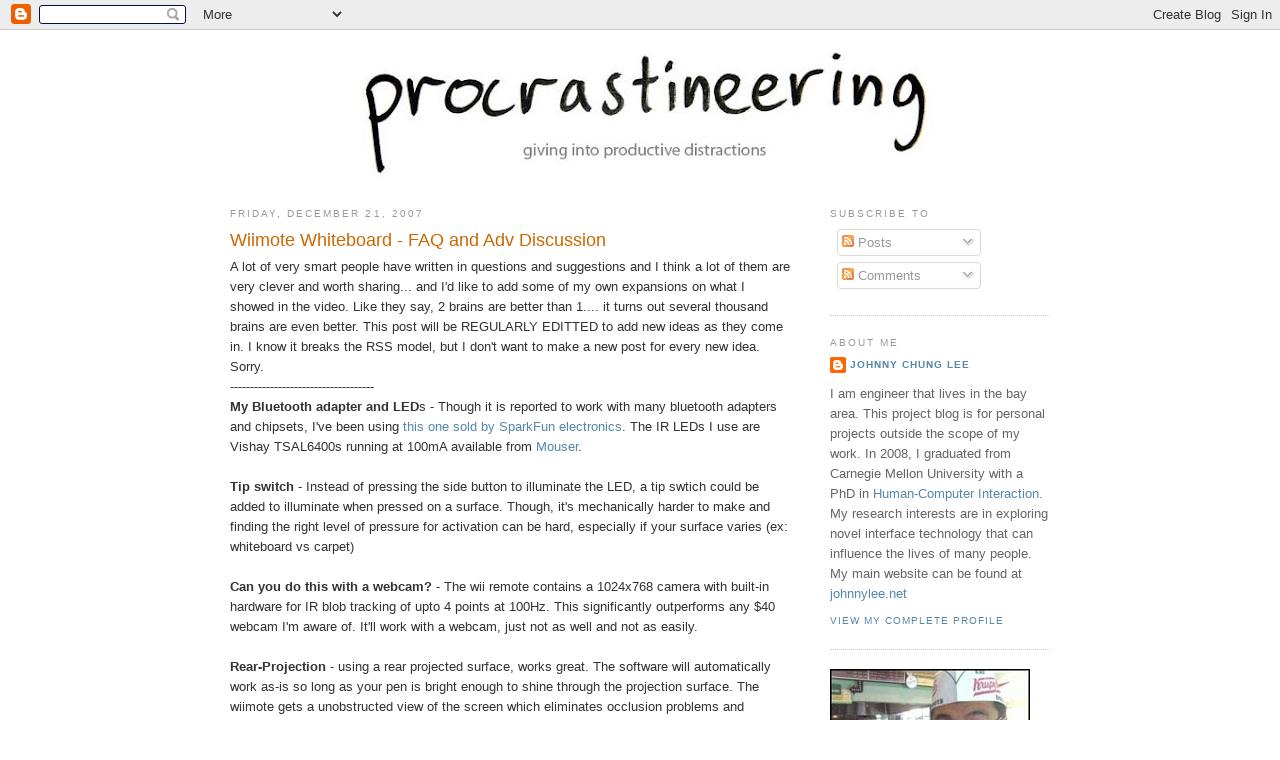

--- FILE ---
content_type: text/html; charset=UTF-8
request_url: https://procrastineering.blogspot.com/2007/12/wiimote-whiteboard-faq-and-adv.html?showComment=1199784720000
body_size: 63562
content:
<!DOCTYPE html>
<html dir='ltr' xmlns='http://www.w3.org/1999/xhtml' xmlns:b='http://www.google.com/2005/gml/b' xmlns:data='http://www.google.com/2005/gml/data' xmlns:expr='http://www.google.com/2005/gml/expr'>
<head>
<link href='https://www.blogger.com/static/v1/widgets/2944754296-widget_css_bundle.css' rel='stylesheet' type='text/css'/>
<meta content='text/html; charset=UTF-8' http-equiv='Content-Type'/>
<meta content='blogger' name='generator'/>
<link href='https://procrastineering.blogspot.com/favicon.ico' rel='icon' type='image/x-icon'/>
<link href='http://procrastineering.blogspot.com/2007/12/wiimote-whiteboard-faq-and-adv.html' rel='canonical'/>
<link rel="alternate" type="application/atom+xml" title="Procrastineering - Project blog for Johnny Chung Lee - Atom" href="https://procrastineering.blogspot.com/feeds/posts/default" />
<link rel="alternate" type="application/rss+xml" title="Procrastineering - Project blog for Johnny Chung Lee - RSS" href="https://procrastineering.blogspot.com/feeds/posts/default?alt=rss" />
<link rel="service.post" type="application/atom+xml" title="Procrastineering - Project blog for Johnny Chung Lee - Atom" href="https://www.blogger.com/feeds/4556324987649637814/posts/default" />

<link rel="alternate" type="application/atom+xml" title="Procrastineering - Project blog for Johnny Chung Lee - Atom" href="https://procrastineering.blogspot.com/feeds/6597014165696655974/comments/default" />
<!--Can't find substitution for tag [blog.ieCssRetrofitLinks]-->
<meta content='http://procrastineering.blogspot.com/2007/12/wiimote-whiteboard-faq-and-adv.html' property='og:url'/>
<meta content='Wiimote Whiteboard - FAQ and Adv Discussion' property='og:title'/>
<meta content='A lot of very smart people have written in questions and suggestions and I think a lot of them are very clever and worth sharing... and I&#39;d ...' property='og:description'/>
<title>Procrastineering - Project blog for Johnny Chung Lee: Wiimote Whiteboard - FAQ and Adv Discussion</title>
<style id='page-skin-1' type='text/css'><!--
/*
-----------------------------------------------
Blogger Template Style
Name:     Minima
Designer: Douglas Bowman
URL:      www.stopdesign.com
Date:     26 Feb 2004
Updated by: Blogger Team
----------------------------------------------- */
/* Variable definitions
====================
<Variable name="bgcolor" description="Page Background Color"
type="color" default="#fff">
<Variable name="textcolor" description="Text Color"
type="color" default="#333">
<Variable name="linkcolor" description="Link Color"
type="color" default="#58a">
<Variable name="pagetitlecolor" description="Blog Title Color"
type="color" default="#666">
<Variable name="descriptioncolor" description="Blog Description Color"
type="color" default="#999">
<Variable name="titlecolor" description="Post Title Color"
type="color" default="#c60">
<Variable name="bordercolor" description="Border Color"
type="color" default="#ccc">
<Variable name="sidebarcolor" description="Sidebar Title Color"
type="color" default="#999">
<Variable name="sidebartextcolor" description="Sidebar Text Color"
type="color" default="#666">
<Variable name="visitedlinkcolor" description="Visited Link Color"
type="color" default="#999">
<Variable name="bodyfont" description="Text Font"
type="font" default="normal normal 100% Georgia, Serif">
<Variable name="headerfont" description="Sidebar Title Font"
type="font"
default="normal normal 78% 'Trebuchet MS',Trebuchet,Arial,Verdana,Sans-serif">
<Variable name="pagetitlefont" description="Blog Title Font"
type="font"
default="normal normal 200% Georgia, Serif">
<Variable name="descriptionfont" description="Blog Description Font"
type="font"
default="normal normal 78% 'Trebuchet MS', Trebuchet, Arial, Verdana, Sans-serif">
<Variable name="postfooterfont" description="Post Footer Font"
type="font"
default="normal normal 78% 'Trebuchet MS', Trebuchet, Arial, Verdana, Sans-serif">
*/
/* Use this with templates/template-twocol.html */
body {
background:#ffffff;
margin:0;
color:#333333;
font:x-small Georgia Serif;
font-size/* */:/**/small;
font-size: /**/small;
text-align: center;
}
a:link {
color:#5588aa;
text-decoration:none;
}
a:visited {
color:#999999;
text-decoration:none;
}
a:hover {
color:#cc6600;
text-decoration:underline;
}
a img {
border-width:0;
}
/* Header
-----------------------------------------------
*/
#header-wrapper {
width:660px;
margin:0 auto 10px;
border:none;
}
#header-inner {
background-position: center;
margin-left: auto;
margin-right: auto;
}
#header {
margin: 5px;
border:none;
text-align: center;
color:#666666;
}
#header h1 {
margin:5px 5px 0;
padding:15px 20px .25em;
line-height:1.2em;
text-transform:uppercase;
letter-spacing:.2em;
font: normal normal 200% Arial, sans-serif;
}
#header a {
color:#666666;
text-decoration:none;
}
#header a:hover {
color:#666666;
}
#header .description {
margin:0 5px 5px;
padding:0 20px 15px;
max-width:700px;
text-transform:uppercase;
letter-spacing:.2em;
line-height: 1.4em;
font: normal normal 78% Arial, sans-serif;
color: #999999;
}
#header img {
margin-left: auto;
margin-right: auto;
}
/* Outer-Wrapper
----------------------------------------------- */
#outer-wrapper {
width: 820px;
margin:0 auto;
padding:10px;
text-align:left;
font: normal normal 100% Arial, sans-serif;
}
#main-wrapper {
width: 560px;
float: left;
word-wrap: break-word; /* fix for long text breaking sidebar float in IE */
overflow: hidden;     /* fix for long non-text content breaking IE sidebar float */
}
#sidebar-wrapper {
width: 220px;
float: right;
word-wrap: break-word; /* fix for long text breaking sidebar float in IE */
overflow: hidden;      /* fix for long non-text content breaking IE sidebar float */
}
/* Headings
----------------------------------------------- */
h2 {
margin:1.5em 0 .75em;
font:normal normal 78% Trebuchet, Trebuchet MS, Arial, sans-serif;
line-height: 1.4em;
text-transform:uppercase;
letter-spacing:.2em;
color:#999999;
}
/* Posts
-----------------------------------------------
*/
h2.date-header {
margin:1.5em 0 .5em;
}
.post {
margin:.5em 0 1.5em;
border-bottom:1px dotted #cccccc;
padding-bottom:1.5em;
}
.post h3 {
margin:.25em 0 0;
padding:0 0 4px;
font-size:140%;
font-weight:normal;
line-height:1.4em;
color:#cc6600;
}
.post h3 a, .post h3 a:visited, .post h3 strong {
display:block;
text-decoration:none;
color:#cc6600;
font-weight:normal;
}
.post h3 strong, .post h3 a:hover {
color:#333333;
}
.post p {
margin:0 0 .75em;
line-height:1.6em;
}
.post-footer {
margin: .75em 0;
color:#999999;
text-transform:uppercase;
letter-spacing:.1em;
font: normal normal 78% Trebuchet, Trebuchet MS, Arial, sans-serif;
line-height: 1.4em;
}
.comment-link {
margin-left:.6em;
}
.post img {
padding:4px;
border:1px solid #cccccc;
}
.post blockquote {
margin:1em 20px;
}
.post blockquote p {
margin:.75em 0;
}
/* Comments
----------------------------------------------- */
#comments h4 {
margin:1em 0;
font-weight: bold;
line-height: 1.4em;
text-transform:uppercase;
letter-spacing:.2em;
color: #999999;
}
#comments-block {
margin:1em 0 1.5em;
line-height:1.6em;
}
#comments-block .comment-author {
margin:.5em 0;
}
#comments-block .comment-body {
margin:.25em 0 0;
}
#comments-block .comment-footer {
margin:-.25em 0 2em;
line-height: 1.4em;
text-transform:uppercase;
letter-spacing:.1em;
}
#comments-block .comment-body p {
margin:0 0 .75em;
}
.deleted-comment {
font-style:italic;
color:gray;
}
#blog-pager-newer-link {
float: left;
}
#blog-pager-older-link {
float: right;
}
#blog-pager {
text-align: center;
}
.feed-links {
clear: both;
line-height: 2.5em;
}
/* Sidebar Content
----------------------------------------------- */
.sidebar {
color: #666666;
line-height: 1.5em;
}
.sidebar ul {
list-style:none;
margin:0 0 0;
padding:0 0 0;
}
.sidebar li {
margin:0;
padding:0 0 .25em 15px;
text-indent:-15px;
line-height:1.5em;
}
.sidebar .widget, .main .widget {
border-bottom:1px dotted #cccccc;
margin:0 0 1.5em;
padding:0 0 1.5em;
}
.main .Blog {
border-bottom-width: 0;
}
/* Profile
----------------------------------------------- */
.profile-img {
float: left;
margin: 0 5px 5px 0;
padding: 4px;
border: 1px solid #cccccc;
}
.profile-data {
margin:0;
text-transform:uppercase;
letter-spacing:.1em;
font: normal normal 78% Trebuchet, Trebuchet MS, Arial, sans-serif;
color: #999999;
font-weight: bold;
line-height: 1.6em;
}
.profile-datablock {
margin:.5em 0 .5em;
}
.profile-textblock {
margin: 0.5em 0;
line-height: 1.6em;
}
.profile-link {
font: normal normal 78% Trebuchet, Trebuchet MS, Arial, sans-serif;
text-transform: uppercase;
letter-spacing: .1em;
}
/* Footer
----------------------------------------------- */
#footer {
width:660px;
clear:both;
margin:0 auto;
padding-top:15px;
line-height: 1.6em;
text-transform:uppercase;
letter-spacing:.1em;
text-align: center;
}
/** Page structure tweaks for layout editor wireframe */
body#layout #header {
margin-left: 0px;
margin-right: 0px;
}

--></style>
<link href='https://www.blogger.com/dyn-css/authorization.css?targetBlogID=4556324987649637814&amp;zx=c1e262b2-4cbf-469a-a388-d3eed88cdee2' media='none' onload='if(media!=&#39;all&#39;)media=&#39;all&#39;' rel='stylesheet'/><noscript><link href='https://www.blogger.com/dyn-css/authorization.css?targetBlogID=4556324987649637814&amp;zx=c1e262b2-4cbf-469a-a388-d3eed88cdee2' rel='stylesheet'/></noscript>
<meta name='google-adsense-platform-account' content='ca-host-pub-1556223355139109'/>
<meta name='google-adsense-platform-domain' content='blogspot.com'/>

<!-- data-ad-client=ca-pub-2989817105508078 -->

</head>
<body>
<div class='navbar section' id='navbar'><div class='widget Navbar' data-version='1' id='Navbar1'><script type="text/javascript">
    function setAttributeOnload(object, attribute, val) {
      if(window.addEventListener) {
        window.addEventListener('load',
          function(){ object[attribute] = val; }, false);
      } else {
        window.attachEvent('onload', function(){ object[attribute] = val; });
      }
    }
  </script>
<div id="navbar-iframe-container"></div>
<script type="text/javascript" src="https://apis.google.com/js/platform.js"></script>
<script type="text/javascript">
      gapi.load("gapi.iframes:gapi.iframes.style.bubble", function() {
        if (gapi.iframes && gapi.iframes.getContext) {
          gapi.iframes.getContext().openChild({
              url: 'https://www.blogger.com/navbar/4556324987649637814?po\x3d6597014165696655974\x26origin\x3dhttps://procrastineering.blogspot.com',
              where: document.getElementById("navbar-iframe-container"),
              id: "navbar-iframe"
          });
        }
      });
    </script><script type="text/javascript">
(function() {
var script = document.createElement('script');
script.type = 'text/javascript';
script.src = '//pagead2.googlesyndication.com/pagead/js/google_top_exp.js';
var head = document.getElementsByTagName('head')[0];
if (head) {
head.appendChild(script);
}})();
</script>
</div></div>
<div id='outer-wrapper'><div id='wrap2'>
<!-- skip links for text browsers -->
<span id='skiplinks' style='display:none;'>
<a href='#main'>skip to main </a> |
      <a href='#sidebar'>skip to sidebar</a>
</span>
<div id='header-wrapper'>
<div class='header section' id='header'><div class='widget Header' data-version='1' id='Header1'>
<div id='header-inner'>
<a href='https://procrastineering.blogspot.com/' style='display: block'>
<img alt='Procrastineering - Project blog for Johnny Chung Lee' height='137px; ' id='Header1_headerimg' src='https://blogger.googleusercontent.com/img/b/R29vZ2xl/AVvXsEgFvL-qlh_HKvN_O4FGaxknzOuGIFlSsB-GlyiG7MmEkQXt3SszpwWCSSut6XjXRE97wKtMzFnfLJ0BO8VPRrI76VeiRXtzWRtpoltEVwgIEHikhbplh93hxWwsHrsC_rLRO_IFuO5A2RrB/s660/Untitled-2.jpg' style='display: block' width='660px; '/>
</a>
</div>
</div></div>
</div>
<div id='content-wrapper'>
<div id='crosscol-wrapper' style='text-align:center'>
<div class='crosscol no-items section' id='crosscol'></div>
</div>
<div id='main-wrapper'>
<div class='main section' id='main'><div class='widget Blog' data-version='1' id='Blog1'>
<div class='blog-posts hfeed'>

          <div class="date-outer">
        
<h2 class='date-header'><span>Friday, December 21, 2007</span></h2>

          <div class="date-posts">
        
<div class='post-outer'>
<div class='post hentry'>
<a name='6597014165696655974'></a>
<h3 class='post-title entry-title'>
<a href='https://procrastineering.blogspot.com/2007/12/wiimote-whiteboard-faq-and-adv.html'>Wiimote Whiteboard - FAQ and Adv Discussion</a>
</h3>
<div class='post-header-line-1'></div>
<div class='post-body entry-content'>
<p>A lot of very smart people have written in questions and suggestions and I think a lot of them are very clever and worth sharing... and I'd like to add some of my own expansions on what I showed in the video. Like they say, 2 brains are better than 1.... it turns out several thousand brains are even better. This post will be REGULARLY EDITTED to add new ideas as they come in. I know it breaks the RSS model, but I don't want to make a new post for every new idea. Sorry.<br />------------------------------------<br /><span style="font-weight: bold;">My Bluetooth adapter and LED</span>s - Though it is reported to work with many bluetooth adapters and chipsets, I've been using <a href="http://www.sparkfun.com/commerce/product_info.php?products_id=150">this one sold by SparkFun electronics</a>. The IR LEDs I use are Vishay TSAL6400s running at 100mA available from <a href="http://mouser.com/">Mouser</a>.<br /><br /><span style="font-weight: bold;">Tip switch</span> - Instead of pressing the side button to illuminate the LED, a tip swtich could be added to illuminate when pressed on a surface. Though, it's mechanically harder to make and finding the right level of pressure for activation can be hard, especially if your surface varies (ex: whiteboard vs carpet)<br /><br /><span style="font-weight: bold;">Can you do this with a webcam?</span> - The wii remote contains a 1024x768 camera with built-in hardware for IR blob tracking of upto 4 points at 100Hz. This significantly outperforms any $40 webcam I'm aware of. It'll work with a webcam, just not as well and not as easily.<br /><br /><span style="font-weight: bold;"><span style="font-weight: bold;">Rear-Projection</span></span><span> - using a rear projected surface, works great. The software will automatically work as-is so long as your pen is bright enough to shine through the projection surface. The wiimote gets a unobstructed view of the screen which eliminates occlusion problems and maximizes tracking resolution. Though, actually building a rear-projection wall or table can be a little difficult if you don't already have one.</span><span style="font-weight: bold;"><br /><br />Pressure sensitivity</span> - wacom tablets give nice pressure sensitive behavior. Doing this with the wiimote whiteboard will be tough, at least through the camera data. The brightness of the LED varies significantly depending on angle, surface reflectivity, and distance. Any pressure data based off birghtness will not be reliable. The data could be transmitted via a high-frequency IR channel (like remote contol data) to an IR reciever mounted on the wiimote. (see "Right click" for more)<br /><br /><span style="font-weight: bold;">Right Click</span> - any right click signal based off brightness is not likely going to be reliable. Additionally, using multiple LEDs (1 - left click, 2- right click) won't work at all distances and orientations as the LEDs get too close for the wiimote to distinguish them. The RIGHT way to do this is to use high-frequency IR data transmission (like remote control data) to an IR reciever. This will also give you a way of potentially getting pen ID - which is VERY powerful and may be a future project. Though, this requires quite a bit more hardware.<br /><br /><span style="font-weight: bold;">Multiple wiimotes for better tracking</span> - if you have a large surface, you could have multiple wiimotes covering different areas to keep tracking reslution high, or have the wiimotes cover the same area to avoid occlusion problems, or do some interpolation of the data for higher accuracy. All possible, just with the smarter software. Doing this myself is probably not going to happen, but the source is freely available.</p>
<div style='clear: both;'></div>
</div>
<div class='post-footer'>
<p class='post-footer-line post-footer-line-1'><span class='post-author vcard'>
Posted by
<span class='fn'>Johnny Chung Lee</span>
</span>
<span class='post-timestamp'>
at
<a class='timestamp-link' href='https://procrastineering.blogspot.com/2007/12/wiimote-whiteboard-faq-and-adv.html' rel='bookmark' title='permanent link'><abbr class='published' title='2007-12-21T22:39:00-08:00'>10:39&#8239;PM</abbr></a>
</span>
<span class='post-comment-link'>
</span>
<span class='post-icons'>
<span class='item-control blog-admin pid-347203880'>
<a href='https://www.blogger.com/post-edit.g?blogID=4556324987649637814&postID=6597014165696655974&from=pencil' title='Edit Post'>
<img alt='' class='icon-action' height='18' src='https://resources.blogblog.com/img/icon18_edit_allbkg.gif' width='18'/>
</a>
</span>
</span>
</p>
<p class='post-footer-line post-footer-line-2'><span class='post-labels'>
</span>
</p>
<p class='post-footer-line post-footer-line-3'></p>
</div>
</div>
<div class='comments' id='comments'>
<a name='comments'></a>
<h4>224 comments:</h4>
<span class='paging-control-container'>
1 &ndash; 200 of 224

            &#160;
            <a class='paging-control' href='https://procrastineering.blogspot.com/2007/12/wiimote-whiteboard-faq-and-adv.html?commentPage=2'>Newer&rsaquo;</a>
            &#160;
            <a class='paging-control' href='https://procrastineering.blogspot.com/2007/12/wiimote-whiteboard-faq-and-adv.html?commentPage=2'>Newest&raquo;</a>
</span>
<div id='Blog1_comments-block-wrapper'>
<dl class='avatar-comment-indent' id='comments-block'>
<dt class='comment-author ' id='c4679123079036054044'>
<a name='c4679123079036054044'></a>
<div class="avatar-image-container avatar-stock"><span dir="ltr"><a href="https://www.blogger.com/profile/02963599067251141080" target="" rel="nofollow" onclick="" class="avatar-hovercard" id="av-4679123079036054044-02963599067251141080"><img src="//www.blogger.com/img/blogger_logo_round_35.png" width="35" height="35" alt="" title="Unknown">

</a></span></div>
<a href='https://www.blogger.com/profile/02963599067251141080' rel='nofollow'>Unknown</a>
said...
</dt>
<dd class='comment-body' id='Blog1_cmt-4679123079036054044'>
<p>
I have a nice 32 inch LCD do I actually have to touch  the screen to make it work?
</p>
</dd>
<dd class='comment-footer'>
<span class='comment-timestamp'>
<a href='https://procrastineering.blogspot.com/2007/12/wiimote-whiteboard-faq-and-adv.html?showComment=1198309260000#c4679123079036054044' title='comment permalink'>
December 21, 2007 at 11:41&#8239;PM
</a>
<span class='item-control blog-admin pid-872462815'>
<a class='comment-delete' href='https://www.blogger.com/comment/delete/4556324987649637814/4679123079036054044' title='Delete Comment'>
<img src='https://resources.blogblog.com/img/icon_delete13.gif'/>
</a>
</span>
</span>
</dd>
<dt class='comment-author ' id='c8564091027732773370'>
<a name='c8564091027732773370'></a>
<div class="avatar-image-container avatar-stock"><span dir="ltr"><a href="https://www.blogger.com/profile/01245472084190224186" target="" rel="nofollow" onclick="" class="avatar-hovercard" id="av-8564091027732773370-01245472084190224186"><img src="//www.blogger.com/img/blogger_logo_round_35.png" width="35" height="35" alt="" title="SJ">

</a></span></div>
<a href='https://www.blogger.com/profile/01245472084190224186' rel='nofollow'>SJ</a>
said...
</dt>
<dd class='comment-body' id='Blog1_cmt-8564091027732773370'>
<p>
@chase,<BR/><BR/>If you want a touch screen then yes you do have to touch it (or you could just move the pen <I>really</I> close to the screen and just light up the IR LED). Basically you can map any surface to act as the area where you can manipulate your mouse cursor (think Wacom tablets).<BR/><BR/>As for using webcams, I think you would have to replace the IR filter in one with a normal light filter. This is how it's usually done with DIY multi-touch surfaces.
</p>
</dd>
<dd class='comment-footer'>
<span class='comment-timestamp'>
<a href='https://procrastineering.blogspot.com/2007/12/wiimote-whiteboard-faq-and-adv.html?showComment=1198312020000#c8564091027732773370' title='comment permalink'>
December 22, 2007 at 12:27&#8239;AM
</a>
<span class='item-control blog-admin pid-512357972'>
<a class='comment-delete' href='https://www.blogger.com/comment/delete/4556324987649637814/8564091027732773370' title='Delete Comment'>
<img src='https://resources.blogblog.com/img/icon_delete13.gif'/>
</a>
</span>
</span>
</dd>
<dt class='comment-author ' id='c8671698297596642183'>
<a name='c8671698297596642183'></a>
<div class="avatar-image-container avatar-stock"><span dir="ltr"><a href="https://www.blogger.com/profile/16029797981300393108" target="" rel="nofollow" onclick="" class="avatar-hovercard" id="av-8671698297596642183-16029797981300393108"><img src="//www.blogger.com/img/blogger_logo_round_35.png" width="35" height="35" alt="" title="Michael">

</a></span></div>
<a href='https://www.blogger.com/profile/16029797981300393108' rel='nofollow'>Michael</a>
said...
</dt>
<dd class='comment-body' id='Blog1_cmt-8671698297596642183'>
<span class='deleted-comment'>This comment has been removed by the author.</span>
</dd>
<dd class='comment-footer'>
<span class='comment-timestamp'>
<a href='https://procrastineering.blogspot.com/2007/12/wiimote-whiteboard-faq-and-adv.html?showComment=1198313580000#c8671698297596642183' title='comment permalink'>
December 22, 2007 at 12:53&#8239;AM
</a>
<span class='item-control blog-admin '>
<a class='comment-delete' href='https://www.blogger.com/comment/delete/4556324987649637814/8671698297596642183' title='Delete Comment'>
<img src='https://resources.blogblog.com/img/icon_delete13.gif'/>
</a>
</span>
</span>
</dd>
<dt class='comment-author ' id='c9084474251186654942'>
<a name='c9084474251186654942'></a>
<div class="avatar-image-container avatar-stock"><span dir="ltr"><a href="https://www.blogger.com/profile/16347295279868739159" target="" rel="nofollow" onclick="" class="avatar-hovercard" id="av-9084474251186654942-16347295279868739159"><img src="//www.blogger.com/img/blogger_logo_round_35.png" width="35" height="35" alt="" title="sdfsdfds">

</a></span></div>
<a href='https://www.blogger.com/profile/16347295279868739159' rel='nofollow'>sdfsdfds</a>
said...
</dt>
<dd class='comment-body' id='Blog1_cmt-9084474251186654942'>
<p>
Concerning the right click, is it possible to do it using blinking flash
</p>
</dd>
<dd class='comment-footer'>
<span class='comment-timestamp'>
<a href='https://procrastineering.blogspot.com/2007/12/wiimote-whiteboard-faq-and-adv.html?showComment=1198335360000#c9084474251186654942' title='comment permalink'>
December 22, 2007 at 6:56&#8239;AM
</a>
<span class='item-control blog-admin pid-1965257234'>
<a class='comment-delete' href='https://www.blogger.com/comment/delete/4556324987649637814/9084474251186654942' title='Delete Comment'>
<img src='https://resources.blogblog.com/img/icon_delete13.gif'/>
</a>
</span>
</span>
</dd>
<dt class='comment-author ' id='c2072908243935886219'>
<a name='c2072908243935886219'></a>
<div class="avatar-image-container avatar-stock"><span dir="ltr"><a href="https://www.blogger.com/profile/06482166341168887187" target="" rel="nofollow" onclick="" class="avatar-hovercard" id="av-2072908243935886219-06482166341168887187"><img src="//www.blogger.com/img/blogger_logo_round_35.png" width="35" height="35" alt="" title="Josh Powers">

</a></span></div>
<a href='https://www.blogger.com/profile/06482166341168887187' rel='nofollow'>Josh Powers</a>
said...
</dt>
<dd class='comment-body' id='Blog1_cmt-2072908243935886219'>
<p>
I wonder if you could configure you pen such that it flashed the ir light in a reliable manner depending on which button pressed (for right click or left click) and have the software translate flahses within a certain time frame as identification rather than more clicks
</p>
</dd>
<dd class='comment-footer'>
<span class='comment-timestamp'>
<a href='https://procrastineering.blogspot.com/2007/12/wiimote-whiteboard-faq-and-adv.html?showComment=1198335480000#c2072908243935886219' title='comment permalink'>
December 22, 2007 at 6:58&#8239;AM
</a>
<span class='item-control blog-admin pid-220003282'>
<a class='comment-delete' href='https://www.blogger.com/comment/delete/4556324987649637814/2072908243935886219' title='Delete Comment'>
<img src='https://resources.blogblog.com/img/icon_delete13.gif'/>
</a>
</span>
</span>
</dd>
<dt class='comment-author ' id='c4439208209164548677'>
<a name='c4439208209164548677'></a>
<div class="avatar-image-container avatar-stock"><span dir="ltr"><a href="https://www.blogger.com/profile/07304614945461288518" target="" rel="nofollow" onclick="" class="avatar-hovercard" id="av-4439208209164548677-07304614945461288518"><img src="//www.blogger.com/img/blogger_logo_round_35.png" width="35" height="35" alt="" title="Sam Sieber">

</a></span></div>
<a href='https://www.blogger.com/profile/07304614945461288518' rel='nofollow'>Sam Sieber</a>
said...
</dt>
<dd class='comment-body' id='Blog1_cmt-4439208209164548677'>
<p>
Maybe the IR&#12288;LED should just move the cursor, and separate buttons on the pen would act as click button; of course this would require some mouse guts. Imagine if  you used a laser instead of a LED; you'd get a pointer mouse instead of a touchscreen.<BR/><BR/>Also, perhaps a well structured and moderated wiki would work better than updating a post when new ideas need to be added. The special category of recent changes in the  wiki would easily allow people to see when new things are added.
</p>
</dd>
<dd class='comment-footer'>
<span class='comment-timestamp'>
<a href='https://procrastineering.blogspot.com/2007/12/wiimote-whiteboard-faq-and-adv.html?showComment=1198342680000#c4439208209164548677' title='comment permalink'>
December 22, 2007 at 8:58&#8239;AM
</a>
<span class='item-control blog-admin pid-101071925'>
<a class='comment-delete' href='https://www.blogger.com/comment/delete/4556324987649637814/4439208209164548677' title='Delete Comment'>
<img src='https://resources.blogblog.com/img/icon_delete13.gif'/>
</a>
</span>
</span>
</dd>
<dt class='comment-author ' id='c4610058114322775531'>
<a name='c4610058114322775531'></a>
<div class="avatar-image-container avatar-stock"><span dir="ltr"><a href="https://www.blogger.com/profile/01848919866080947303" target="" rel="nofollow" onclick="" class="avatar-hovercard" id="av-4610058114322775531-01848919866080947303"><img src="//www.blogger.com/img/blogger_logo_round_35.png" width="35" height="35" alt="" title="Ollie">

</a></span></div>
<a href='https://www.blogger.com/profile/01848919866080947303' rel='nofollow'>Ollie</a>
said...
</dt>
<dd class='comment-body' id='Blog1_cmt-4610058114322775531'>
<p>
Johny, where do you buy your ir leds? because i want to do this to<BR/><BR/>thanks
</p>
</dd>
<dd class='comment-footer'>
<span class='comment-timestamp'>
<a href='https://procrastineering.blogspot.com/2007/12/wiimote-whiteboard-faq-and-adv.html?showComment=1198343940000#c4610058114322775531' title='comment permalink'>
December 22, 2007 at 9:19&#8239;AM
</a>
<span class='item-control blog-admin pid-1846589222'>
<a class='comment-delete' href='https://www.blogger.com/comment/delete/4556324987649637814/4610058114322775531' title='Delete Comment'>
<img src='https://resources.blogblog.com/img/icon_delete13.gif'/>
</a>
</span>
</span>
</dd>
<dt class='comment-author ' id='c4711270577068336614'>
<a name='c4711270577068336614'></a>
<div class="avatar-image-container avatar-stock"><span dir="ltr"><a href="https://www.blogger.com/profile/01848919866080947303" target="" rel="nofollow" onclick="" class="avatar-hovercard" id="av-4711270577068336614-01848919866080947303"><img src="//www.blogger.com/img/blogger_logo_round_35.png" width="35" height="35" alt="" title="Ollie">

</a></span></div>
<a href='https://www.blogger.com/profile/01848919866080947303' rel='nofollow'>Ollie</a>
said...
</dt>
<dd class='comment-body' id='Blog1_cmt-4711270577068336614'>
<p>
P.S i really like your projects!
</p>
</dd>
<dd class='comment-footer'>
<span class='comment-timestamp'>
<a href='https://procrastineering.blogspot.com/2007/12/wiimote-whiteboard-faq-and-adv.html?showComment=1198344060000#c4711270577068336614' title='comment permalink'>
December 22, 2007 at 9:21&#8239;AM
</a>
<span class='item-control blog-admin pid-1846589222'>
<a class='comment-delete' href='https://www.blogger.com/comment/delete/4556324987649637814/4711270577068336614' title='Delete Comment'>
<img src='https://resources.blogblog.com/img/icon_delete13.gif'/>
</a>
</span>
</span>
</dd>
<dt class='comment-author ' id='c6792097099847313532'>
<a name='c6792097099847313532'></a>
<div class="avatar-image-container avatar-stock"><span dir="ltr"><a href="https://www.blogger.com/profile/17496538513272991557" target="" rel="nofollow" onclick="" class="avatar-hovercard" id="av-6792097099847313532-17496538513272991557"><img src="//www.blogger.com/img/blogger_logo_round_35.png" width="35" height="35" alt="" title="Unknown">

</a></span></div>
<a href='https://www.blogger.com/profile/17496538513272991557' rel='nofollow'>Unknown</a>
said...
</dt>
<dd class='comment-body' id='Blog1_cmt-6792097099847313532'>
<p>
Hello,<BR/><BR/>I was wondering if it is also possible to use an ir laser pointer instead of a ir LED pen. So you can manipulate your LCD screen from further away.<BR/><BR/>I really like the projects
</p>
</dd>
<dd class='comment-footer'>
<span class='comment-timestamp'>
<a href='https://procrastineering.blogspot.com/2007/12/wiimote-whiteboard-faq-and-adv.html?showComment=1198352580000#c6792097099847313532' title='comment permalink'>
December 22, 2007 at 11:43&#8239;AM
</a>
<span class='item-control blog-admin pid-1270528227'>
<a class='comment-delete' href='https://www.blogger.com/comment/delete/4556324987649637814/6792097099847313532' title='Delete Comment'>
<img src='https://resources.blogblog.com/img/icon_delete13.gif'/>
</a>
</span>
</span>
</dd>
<dt class='comment-author ' id='c2616658096374940060'>
<a name='c2616658096374940060'></a>
<div class="avatar-image-container vcard"><span dir="ltr"><a href="https://www.blogger.com/profile/03739350787335973557" target="" rel="nofollow" onclick="" class="avatar-hovercard" id="av-2616658096374940060-03739350787335973557"><img src="https://resources.blogblog.com/img/blank.gif" width="35" height="35" class="delayLoad" style="display: none;" longdesc="//1.bp.blogspot.com/_XcvN_qVLTsc/S5QlC2Ij4TI/AAAAAAAAACk/HttSLQ827Ko/S45-s35/little%2Bdragon.jpg" alt="" title="owndao">

<noscript><img src="//1.bp.blogspot.com/_XcvN_qVLTsc/S5QlC2Ij4TI/AAAAAAAAACk/HttSLQ827Ko/S45-s35/little%2Bdragon.jpg" width="35" height="35" class="photo" alt=""></noscript></a></span></div>
<a href='https://www.blogger.com/profile/03739350787335973557' rel='nofollow'>owndao</a>
said...
</dt>
<dd class='comment-body' id='Blog1_cmt-2616658096374940060'>
<p>
Just some thoughts:<BR/>Using two Wii Controllers you can have stereoscopic tracking in 3d space. Two eyes = depth of field.<BR/><BR/>On losing finger track:<BR/>To resynchronize finger tracking how about a resync motion - for instance bring all four fingers together as one point, first finger to go...<BR/>upper right = right index finger<BR/>lower right = right thumb<BR/>upper left = left index finger<BR/>lower left = left thumb
</p>
</dd>
<dd class='comment-footer'>
<span class='comment-timestamp'>
<a href='https://procrastineering.blogspot.com/2007/12/wiimote-whiteboard-faq-and-adv.html?showComment=1198358160000#c2616658096374940060' title='comment permalink'>
December 22, 2007 at 1:16&#8239;PM
</a>
<span class='item-control blog-admin pid-1896663149'>
<a class='comment-delete' href='https://www.blogger.com/comment/delete/4556324987649637814/2616658096374940060' title='Delete Comment'>
<img src='https://resources.blogblog.com/img/icon_delete13.gif'/>
</a>
</span>
</span>
</dd>
<dt class='comment-author ' id='c5303145849979395467'>
<a name='c5303145849979395467'></a>
<div class="avatar-image-container avatar-stock"><span dir="ltr"><a href="https://www.blogger.com/profile/06804598901726209798" target="" rel="nofollow" onclick="" class="avatar-hovercard" id="av-5303145849979395467-06804598901726209798"><img src="//www.blogger.com/img/blogger_logo_round_35.png" width="35" height="35" alt="" title="Jojitech">

</a></span></div>
<a href='https://www.blogger.com/profile/06804598901726209798' rel='nofollow'>Jojitech</a>
said...
</dt>
<dd class='comment-body' id='Blog1_cmt-5303145849979395467'>
<p>
I'm with <B>Ollie</B> ... need more info on the IR LEDs.<BR/><BR/>What type of IR LEDs you use and which are best?  Particularly confusing in the 'beam angle' talked about on product pages like this one: http://www.rentron.com/remote_control/IRLED.htm
</p>
</dd>
<dd class='comment-footer'>
<span class='comment-timestamp'>
<a href='https://procrastineering.blogspot.com/2007/12/wiimote-whiteboard-faq-and-adv.html?showComment=1198364220000#c5303145849979395467' title='comment permalink'>
December 22, 2007 at 2:57&#8239;PM
</a>
<span class='item-control blog-admin pid-1445477213'>
<a class='comment-delete' href='https://www.blogger.com/comment/delete/4556324987649637814/5303145849979395467' title='Delete Comment'>
<img src='https://resources.blogblog.com/img/icon_delete13.gif'/>
</a>
</span>
</span>
</dd>
<dt class='comment-author ' id='c9057765027448305539'>
<a name='c9057765027448305539'></a>
<div class="avatar-image-container avatar-stock"><span dir="ltr"><a href="https://www.blogger.com/profile/10861901649956792778" target="" rel="nofollow" onclick="" class="avatar-hovercard" id="av-9057765027448305539-10861901649956792778"><img src="//www.blogger.com/img/blogger_logo_round_35.png" width="35" height="35" alt="" title="&#12475;&#12460;&#12460;&#12460;">

</a></span></div>
<a href='https://www.blogger.com/profile/10861901649956792778' rel='nofollow'>セガガガ</a>
said...
</dt>
<dd class='comment-body' id='Blog1_cmt-9057765027448305539'>
<p>
For those who can make a have rear-projected surfaces (not me unfortunately) in a small or medium sized area I think the USB Finger Optical Mouse would also be an solution.<BR/><BR/>You can find out more about it at http://www.uxcell.com/usb-finger-optical-mouse-for-notebook-laptop-p-6728.html<BR/><BR/>This with bluetooth instead of USB would be ideal of course.<BR/><BR/>Keep up with those great vids, loved them all.
</p>
</dd>
<dd class='comment-footer'>
<span class='comment-timestamp'>
<a href='https://procrastineering.blogspot.com/2007/12/wiimote-whiteboard-faq-and-adv.html?showComment=1198384680000#c9057765027448305539' title='comment permalink'>
December 22, 2007 at 8:38&#8239;PM
</a>
<span class='item-control blog-admin pid-1160216283'>
<a class='comment-delete' href='https://www.blogger.com/comment/delete/4556324987649637814/9057765027448305539' title='Delete Comment'>
<img src='https://resources.blogblog.com/img/icon_delete13.gif'/>
</a>
</span>
</span>
</dd>
<dt class='comment-author ' id='c3016536637425106733'>
<a name='c3016536637425106733'></a>
<div class="avatar-image-container avatar-stock"><span dir="ltr"><a href="https://www.blogger.com/profile/15460859397612754074" target="" rel="nofollow" onclick="" class="avatar-hovercard" id="av-3016536637425106733-15460859397612754074"><img src="//www.blogger.com/img/blogger_logo_round_35.png" width="35" height="35" alt="" title="banjohat">

</a></span></div>
<a href='https://www.blogger.com/profile/15460859397612754074' rel='nofollow'>banjohat</a>
said...
</dt>
<dd class='comment-body' id='Blog1_cmt-3016536637425106733'>
<p>
About the right click - <BR/>Wouldn't it be possible to modulate the IR signal quite easily? by using a small microcontroller and some switching it should be possible to implement almost any sequence into the IR pen. It would be quite nice to have, say, 2 buttons on the pen to send 'a modulated sequence blob' to the wiimote..<BR/><BR/>Best regards, Hans Peter, <BR/>Technical University of Denmark
</p>
</dd>
<dd class='comment-footer'>
<span class='comment-timestamp'>
<a href='https://procrastineering.blogspot.com/2007/12/wiimote-whiteboard-faq-and-adv.html?showComment=1198414560000#c3016536637425106733' title='comment permalink'>
December 23, 2007 at 4:56&#8239;AM
</a>
<span class='item-control blog-admin pid-1549086349'>
<a class='comment-delete' href='https://www.blogger.com/comment/delete/4556324987649637814/3016536637425106733' title='Delete Comment'>
<img src='https://resources.blogblog.com/img/icon_delete13.gif'/>
</a>
</span>
</span>
</dd>
<dt class='comment-author ' id='c7185426735255457735'>
<a name='c7185426735255457735'></a>
<div class="avatar-image-container vcard"><span dir="ltr"><a href="https://www.blogger.com/profile/07285049798805286169" target="" rel="nofollow" onclick="" class="avatar-hovercard" id="av-7185426735255457735-07285049798805286169"><img src="https://resources.blogblog.com/img/blank.gif" width="35" height="35" class="delayLoad" style="display: none;" longdesc="//blogger.googleusercontent.com/img/b/R29vZ2xl/AVvXsEjKgfGhhbZIF_gqiV0eB4QwGaUcukgXk5VqSfACWz3zKgJO5iUezKydUhDCnWELRPQ_atu3gt9N_vLhuMz6Pupr-txe6oWgZxsFeyOTWw1GuwNzEdIluknEeMiCzp_3Kw/s45-c/samwyse.gif" alt="" title="samwyse">

<noscript><img src="//blogger.googleusercontent.com/img/b/R29vZ2xl/AVvXsEjKgfGhhbZIF_gqiV0eB4QwGaUcukgXk5VqSfACWz3zKgJO5iUezKydUhDCnWELRPQ_atu3gt9N_vLhuMz6Pupr-txe6oWgZxsFeyOTWw1GuwNzEdIluknEeMiCzp_3Kw/s45-c/samwyse.gif" width="35" height="35" class="photo" alt=""></noscript></a></span></div>
<a href='https://www.blogger.com/profile/07285049798805286169' rel='nofollow'>samwyse</a>
said...
</dt>
<dd class='comment-body' id='Blog1_cmt-7185426735255457735'>
<p>
Instead of using a pen, why not put a bit of reflector on you fingernail and use the IR emitter array from the multi-touch project.  This gives you the mouse tracking, but you still need some way to do mouse clicks.  Maybe by bending your finger so the reflector disappears?
</p>
</dd>
<dd class='comment-footer'>
<span class='comment-timestamp'>
<a href='https://procrastineering.blogspot.com/2007/12/wiimote-whiteboard-faq-and-adv.html?showComment=1198418580000#c7185426735255457735' title='comment permalink'>
December 23, 2007 at 6:03&#8239;AM
</a>
<span class='item-control blog-admin pid-365945227'>
<a class='comment-delete' href='https://www.blogger.com/comment/delete/4556324987649637814/7185426735255457735' title='Delete Comment'>
<img src='https://resources.blogblog.com/img/icon_delete13.gif'/>
</a>
</span>
</span>
</dd>
<dt class='comment-author ' id='c6542255503786395288'>
<a name='c6542255503786395288'></a>
<div class="avatar-image-container avatar-stock"><span dir="ltr"><a href="https://www.blogger.com/profile/06051028464504223335" target="" rel="nofollow" onclick="" class="avatar-hovercard" id="av-6542255503786395288-06051028464504223335"><img src="//www.blogger.com/img/blogger_logo_round_35.png" width="35" height="35" alt="" title="David">

</a></span></div>
<a href='https://www.blogger.com/profile/06051028464504223335' rel='nofollow'>David</a>
said...
</dt>
<dd class='comment-body' id='Blog1_cmt-6542255503786395288'>
<p>
Hi<BR/><BR/>Nice work, I'm looking forward to create an IR pen to try that myself :)<BR/>I'm interested in how this is working and looked at the code. The important part is the warp matrix construction done using the computeSquareToQuad and computeQuadToSquare functions, but I don't understand them. Can you do an explanation or give some references about that?
</p>
</dd>
<dd class='comment-footer'>
<span class='comment-timestamp'>
<a href='https://procrastineering.blogspot.com/2007/12/wiimote-whiteboard-faq-and-adv.html?showComment=1198438860000#c6542255503786395288' title='comment permalink'>
December 23, 2007 at 11:41&#8239;AM
</a>
<span class='item-control blog-admin pid-952270109'>
<a class='comment-delete' href='https://www.blogger.com/comment/delete/4556324987649637814/6542255503786395288' title='Delete Comment'>
<img src='https://resources.blogblog.com/img/icon_delete13.gif'/>
</a>
</span>
</span>
</dd>
<dt class='comment-author ' id='c8159913777735021283'>
<a name='c8159913777735021283'></a>
<div class="avatar-image-container avatar-stock"><span dir="ltr"><a href="https://www.blogger.com/profile/05530319903985727971" target="" rel="nofollow" onclick="" class="avatar-hovercard" id="av-8159913777735021283-05530319903985727971"><img src="//www.blogger.com/img/blogger_logo_round_35.png" width="35" height="35" alt="" title="bujar">

</a></span></div>
<a href='https://www.blogger.com/profile/05530319903985727971' rel='nofollow'>bujar</a>
said...
</dt>
<dd class='comment-body' id='Blog1_cmt-8159913777735021283'>
<p>
hi,is it ok to youse ordinary ledlights?
</p>
</dd>
<dd class='comment-footer'>
<span class='comment-timestamp'>
<a href='https://procrastineering.blogspot.com/2007/12/wiimote-whiteboard-faq-and-adv.html?showComment=1198444680000#c8159913777735021283' title='comment permalink'>
December 23, 2007 at 1:18&#8239;PM
</a>
<span class='item-control blog-admin pid-1295459261'>
<a class='comment-delete' href='https://www.blogger.com/comment/delete/4556324987649637814/8159913777735021283' title='Delete Comment'>
<img src='https://resources.blogblog.com/img/icon_delete13.gif'/>
</a>
</span>
</span>
</dd>
<dt class='comment-author ' id='c681235005621868218'>
<a name='c681235005621868218'></a>
<div class="avatar-image-container avatar-stock"><span dir="ltr"><img src="//resources.blogblog.com/img/blank.gif" width="35" height="35" alt="" title="Anonymous">

</span></div>
Anonymous
said...
</dt>
<dd class='comment-body' id='Blog1_cmt-681235005621868218'>
<p>
I tryed it today with my laptop and my wiimote. It is not acurate enough. Maybe because I was using an IR LED from a TV remote? And my swithch was a little wierd. I just didn't work as it shoud. I will go to electronic store and buy new LEDs and switch.What is the correct type for IR LEDs?
</p>
</dd>
<dd class='comment-footer'>
<span class='comment-timestamp'>
<a href='https://procrastineering.blogspot.com/2007/12/wiimote-whiteboard-faq-and-adv.html?showComment=1198448580000#c681235005621868218' title='comment permalink'>
December 23, 2007 at 2:23&#8239;PM
</a>
<span class='item-control blog-admin pid-1397019904'>
<a class='comment-delete' href='https://www.blogger.com/comment/delete/4556324987649637814/681235005621868218' title='Delete Comment'>
<img src='https://resources.blogblog.com/img/icon_delete13.gif'/>
</a>
</span>
</span>
</dd>
<dt class='comment-author ' id='c7677884620880834536'>
<a name='c7677884620880834536'></a>
<div class="avatar-image-container avatar-stock"><span dir="ltr"><a href="https://www.blogger.com/profile/14712553957271071667" target="" rel="nofollow" onclick="" class="avatar-hovercard" id="av-7677884620880834536-14712553957271071667"><img src="//www.blogger.com/img/blogger_logo_round_35.png" width="35" height="35" alt="" title="Unknown">

</a></span></div>
<a href='https://www.blogger.com/profile/14712553957271071667' rel='nofollow'>Unknown</a>
said...
</dt>
<dd class='comment-body' id='Blog1_cmt-7677884620880834536'>
<span class='deleted-comment'>This comment has been removed by the author.</span>
</dd>
<dd class='comment-footer'>
<span class='comment-timestamp'>
<a href='https://procrastineering.blogspot.com/2007/12/wiimote-whiteboard-faq-and-adv.html?showComment=1198452960000#c7677884620880834536' title='comment permalink'>
December 23, 2007 at 3:36&#8239;PM
</a>
<span class='item-control blog-admin '>
<a class='comment-delete' href='https://www.blogger.com/comment/delete/4556324987649637814/7677884620880834536' title='Delete Comment'>
<img src='https://resources.blogblog.com/img/icon_delete13.gif'/>
</a>
</span>
</span>
</dd>
<dt class='comment-author ' id='c8366297957115650600'>
<a name='c8366297957115650600'></a>
<div class="avatar-image-container avatar-stock"><span dir="ltr"><a href="https://www.blogger.com/profile/14712553957271071667" target="" rel="nofollow" onclick="" class="avatar-hovercard" id="av-8366297957115650600-14712553957271071667"><img src="//www.blogger.com/img/blogger_logo_round_35.png" width="35" height="35" alt="" title="Unknown">

</a></span></div>
<a href='https://www.blogger.com/profile/14712553957271071667' rel='nofollow'>Unknown</a>
said...
</dt>
<dd class='comment-body' id='Blog1_cmt-8366297957115650600'>
<p>
I found this amazing, and had to try, mounted a ir pen, it worked but when I draw ie Paint the drawings are very noisy and squared, not round and soft like in the video, tried many angles and distances and cant solve, what I'm doing wrong? Can my wiimote bad? thanks. (PS: im using a CRT monitor)
</p>
</dd>
<dd class='comment-footer'>
<span class='comment-timestamp'>
<a href='https://procrastineering.blogspot.com/2007/12/wiimote-whiteboard-faq-and-adv.html?showComment=1198457700000#c8366297957115650600' title='comment permalink'>
December 23, 2007 at 4:55&#8239;PM
</a>
<span class='item-control blog-admin pid-140559522'>
<a class='comment-delete' href='https://www.blogger.com/comment/delete/4556324987649637814/8366297957115650600' title='Delete Comment'>
<img src='https://resources.blogblog.com/img/icon_delete13.gif'/>
</a>
</span>
</span>
</dd>
<dt class='comment-author ' id='c4846871402428770608'>
<a name='c4846871402428770608'></a>
<div class="avatar-image-container avatar-stock"><span dir="ltr"><a href="https://www.blogger.com/profile/12784411136650689657" target="" rel="nofollow" onclick="" class="avatar-hovercard" id="av-4846871402428770608-12784411136650689657"><img src="//www.blogger.com/img/blogger_logo_round_35.png" width="35" height="35" alt="" title="Unknown">

</a></span></div>
<a href='https://www.blogger.com/profile/12784411136650689657' rel='nofollow'>Unknown</a>
said...
</dt>
<dd class='comment-body' id='Blog1_cmt-4846871402428770608'>
<p>
Expo pens are PERFECT for wiipens.  AA batteries slide right in and the IR LEDs also fit very well out of the tip, but need a little cushioning for snugness.  However, the end of an Expo parker is hard to get off, but you can probably replace that with a different cap (cut top of plasstic bottle off, glue onto the end of marker and you're done).<BR/><BR/>Thanks for the awesome use for my wiimote and bluetooth!
</p>
</dd>
<dd class='comment-footer'>
<span class='comment-timestamp'>
<a href='https://procrastineering.blogspot.com/2007/12/wiimote-whiteboard-faq-and-adv.html?showComment=1198459980000#c4846871402428770608' title='comment permalink'>
December 23, 2007 at 5:33&#8239;PM
</a>
<span class='item-control blog-admin pid-558532874'>
<a class='comment-delete' href='https://www.blogger.com/comment/delete/4556324987649637814/4846871402428770608' title='Delete Comment'>
<img src='https://resources.blogblog.com/img/icon_delete13.gif'/>
</a>
</span>
</span>
</dd>
<dt class='comment-author ' id='c4917060094520989597'>
<a name='c4917060094520989597'></a>
<div class="avatar-image-container avatar-stock"><span dir="ltr"><a href="https://www.blogger.com/profile/05257466085331724329" target="" rel="nofollow" onclick="" class="avatar-hovercard" id="av-4917060094520989597-05257466085331724329"><img src="//www.blogger.com/img/blogger_logo_round_35.png" width="35" height="35" alt="" title="Unknown">

</a></span></div>
<a href='https://www.blogger.com/profile/05257466085331724329' rel='nofollow'>Unknown</a>
said...
</dt>
<dd class='comment-body' id='Blog1_cmt-4917060094520989597'>
<p>
i figured out one of the reasons that the remote can have bad tracking sometimes.  the wiimote is sensitive enough that it will actually pick up the light emitted directly from the led AND the light reflected off of the screen.  i noticed that whenever the remote was very jumpy it was switching between seeing one and two points.  i found that using a flat surface, in my case a wooden cabinet door just to test, the resolution was much better.  i wonder if maybe diffusing the led with some sandpaper or something of that sort would improve tracking on a screen.
</p>
</dd>
<dd class='comment-footer'>
<span class='comment-timestamp'>
<a href='https://procrastineering.blogspot.com/2007/12/wiimote-whiteboard-faq-and-adv.html?showComment=1198464360000#c4917060094520989597' title='comment permalink'>
December 23, 2007 at 6:46&#8239;PM
</a>
<span class='item-control blog-admin pid-146590966'>
<a class='comment-delete' href='https://www.blogger.com/comment/delete/4556324987649637814/4917060094520989597' title='Delete Comment'>
<img src='https://resources.blogblog.com/img/icon_delete13.gif'/>
</a>
</span>
</span>
</dd>
<dt class='comment-author ' id='c5520926657164090529'>
<a name='c5520926657164090529'></a>
<div class="avatar-image-container avatar-stock"><span dir="ltr"><a href="https://www.blogger.com/profile/05674847891605269145" target="" rel="nofollow" onclick="" class="avatar-hovercard" id="av-5520926657164090529-05674847891605269145"><img src="//www.blogger.com/img/blogger_logo_round_35.png" width="35" height="35" alt="" title="Unknown">

</a></span></div>
<a href='https://www.blogger.com/profile/05674847891605269145' rel='nofollow'>Unknown</a>
said...
</dt>
<dd class='comment-body' id='Blog1_cmt-5520926657164090529'>
<p>
Despite my electrical ineptitude, I managed to hack an IR LED pen together today.  I used an Avery Hi-liter pen (Expo dry-erase pens were more expensive), and everything else came from Radio Shack: 1.2v/100mA 45deg 5mm IR LED, mini momentary switch, N-sized battery holder, and N-size batteries (the AA battery holder doesn't fit and I don't have the skill yet to do this without ready-made holders).  Drilled a hole towards the tip of the pen for the switch, glued the IR LED at the tip, threaded the wires into the pen and out the switch hole, soldered them together, and crammed them back in.  It feels quite solid, though the button isn't great.<BR/><BR/>Tested it on my 24" LCD monitor and it works, but all the lines are jaggy.  <BR/>The battery's 1.5v, and I didn't get a 3.3 ohm resistor, so the LED is being overdriven, which may be creating too much reflection.  Can't wait until work's off winter break so I can try it with our projectors.<BR/><BR/>I really want to try to get an active tip (push the LED in to activate it), but I'm not sure how to go about that.
</p>
</dd>
<dd class='comment-footer'>
<span class='comment-timestamp'>
<a href='https://procrastineering.blogspot.com/2007/12/wiimote-whiteboard-faq-and-adv.html?showComment=1198466700000#c5520926657164090529' title='comment permalink'>
December 23, 2007 at 7:25&#8239;PM
</a>
<span class='item-control blog-admin pid-1544508720'>
<a class='comment-delete' href='https://www.blogger.com/comment/delete/4556324987649637814/5520926657164090529' title='Delete Comment'>
<img src='https://resources.blogblog.com/img/icon_delete13.gif'/>
</a>
</span>
</span>
</dd>
<dt class='comment-author ' id='c1763913793672435881'>
<a name='c1763913793672435881'></a>
<div class="avatar-image-container avatar-stock"><span dir="ltr"><a href="https://www.blogger.com/profile/07537123292257614492" target="" rel="nofollow" onclick="" class="avatar-hovercard" id="av-1763913793672435881-07537123292257614492"><img src="//www.blogger.com/img/blogger_logo_round_35.png" width="35" height="35" alt="" title="yanronald">

</a></span></div>
<a href='https://www.blogger.com/profile/07537123292257614492' rel='nofollow'>yanronald</a>
said...
</dt>
<dd class='comment-body' id='Blog1_cmt-1763913793672435881'>
<p>
Hello, your project is very interesting and I will try to make it in this holiday. By the way, can you post the picture of your  a simple schematic of the light pen ? Since the link before its not work.<BR/><BR/>Merry Christmas!
</p>
</dd>
<dd class='comment-footer'>
<span class='comment-timestamp'>
<a href='https://procrastineering.blogspot.com/2007/12/wiimote-whiteboard-faq-and-adv.html?showComment=1198551360000#c1763913793672435881' title='comment permalink'>
December 24, 2007 at 6:56&#8239;PM
</a>
<span class='item-control blog-admin pid-1732176505'>
<a class='comment-delete' href='https://www.blogger.com/comment/delete/4556324987649637814/1763913793672435881' title='Delete Comment'>
<img src='https://resources.blogblog.com/img/icon_delete13.gif'/>
</a>
</span>
</span>
</dd>
<dt class='comment-author ' id='c3573262768950540433'>
<a name='c3573262768950540433'></a>
<div class="avatar-image-container avatar-stock"><span dir="ltr"><img src="//resources.blogblog.com/img/blank.gif" width="35" height="35" alt="" title="Anonymous">

</span></div>
Anonymous
said...
</dt>
<dd class='comment-body' id='Blog1_cmt-3573262768950540433'>
<p>
The reported resolution of the Wii's PixArt camera is not necessarily the same as the resolution of the camera sensor itself. <BR/><BR/>The update rate of the Wii Remote data is not necessarily the frame rate of the camera sensor. <BR/><BR/>TrackIR runs at 358x290 @ 120fps @ 40-50 degrees Celsius using USB power. I don't believe the Wii's PixArt camera sensor can run at 1024x768 @ 100Hz off 2 AA batteries at low heat. <BR/><BR/>PixArt cameras are typically 30fps.  <BR/><BR/>As a PhD student I'm sure you can understand the importance of verifying technical specifications before publishing them!
</p>
</dd>
<dd class='comment-footer'>
<span class='comment-timestamp'>
<a href='https://procrastineering.blogspot.com/2007/12/wiimote-whiteboard-faq-and-adv.html?showComment=1198557780000#c3573262768950540433' title='comment permalink'>
December 24, 2007 at 8:43&#8239;PM
</a>
<span class='item-control blog-admin pid-1818920557'>
<a class='comment-delete' href='https://www.blogger.com/comment/delete/4556324987649637814/3573262768950540433' title='Delete Comment'>
<img src='https://resources.blogblog.com/img/icon_delete13.gif'/>
</a>
</span>
</span>
</dd>
<dt class='comment-author ' id='c8263288068947612645'>
<a name='c8263288068947612645'></a>
<div class="avatar-image-container avatar-stock"><span dir="ltr"><a href="https://www.blogger.com/profile/12784411136650689657" target="" rel="nofollow" onclick="" class="avatar-hovercard" id="av-8263288068947612645-12784411136650689657"><img src="//www.blogger.com/img/blogger_logo_round_35.png" width="35" height="35" alt="" title="Unknown">

</a></span></div>
<a href='https://www.blogger.com/profile/12784411136650689657' rel='nofollow'>Unknown</a>
said...
</dt>
<dd class='comment-body' id='Blog1_cmt-8263288068947612645'>
<span class='deleted-comment'>This comment has been removed by the author.</span>
</dd>
<dd class='comment-footer'>
<span class='comment-timestamp'>
<a href='https://procrastineering.blogspot.com/2007/12/wiimote-whiteboard-faq-and-adv.html?showComment=1198631640000#c8263288068947612645' title='comment permalink'>
December 25, 2007 at 5:14&#8239;PM
</a>
<span class='item-control blog-admin '>
<a class='comment-delete' href='https://www.blogger.com/comment/delete/4556324987649637814/8263288068947612645' title='Delete Comment'>
<img src='https://resources.blogblog.com/img/icon_delete13.gif'/>
</a>
</span>
</span>
</dd>
<dt class='comment-author ' id='c4854814155310385565'>
<a name='c4854814155310385565'></a>
<div class="avatar-image-container avatar-stock"><span dir="ltr"><a href="https://www.blogger.com/profile/12784411136650689657" target="" rel="nofollow" onclick="" class="avatar-hovercard" id="av-4854814155310385565-12784411136650689657"><img src="//www.blogger.com/img/blogger_logo_round_35.png" width="35" height="35" alt="" title="Unknown">

</a></span></div>
<a href='https://www.blogger.com/profile/12784411136650689657' rel='nofollow'>Unknown</a>
said...
</dt>
<dd class='comment-body' id='Blog1_cmt-4854814155310385565'>
<p>
Here's the Expo pen I made.  The switch I used was a little too big so I had to cut a hole in the bottom to fit it all.<BR/><BR/>http://i130.photobucket.com/albums/p253/<BR/>chrisluedtke/102_0129.jpg<BR/><BR/>http://i130.photobucket.com/albums/p253/<BR/>chrisluedtke/102_0135.jpg<BR/><BR/>Yes, those holes were made with my hot solder iron.<BR/><BR/>I haven't tested anything yet because it turns out my dongle isn't detected by Bluesoleil.  You can go here http://www.wiili.org/forum/<BR/>bluesoleil-solution-for-not-supported-adapters-<BR/>t794.html if you want to help me out. I'd appreciate it.
</p>
</dd>
<dd class='comment-footer'>
<span class='comment-timestamp'>
<a href='https://procrastineering.blogspot.com/2007/12/wiimote-whiteboard-faq-and-adv.html?showComment=1198631820000#c4854814155310385565' title='comment permalink'>
December 25, 2007 at 5:17&#8239;PM
</a>
<span class='item-control blog-admin pid-558532874'>
<a class='comment-delete' href='https://www.blogger.com/comment/delete/4556324987649637814/4854814155310385565' title='Delete Comment'>
<img src='https://resources.blogblog.com/img/icon_delete13.gif'/>
</a>
</span>
</span>
</dd>
<dt class='comment-author ' id='c928721118762739492'>
<a name='c928721118762739492'></a>
<div class="avatar-image-container avatar-stock"><span dir="ltr"><a href="https://www.blogger.com/profile/09971718105752601983" target="" rel="nofollow" onclick="" class="avatar-hovercard" id="av-928721118762739492-09971718105752601983"><img src="//www.blogger.com/img/blogger_logo_round_35.png" width="35" height="35" alt="" title="kd">

</a></span></div>
<a href='https://www.blogger.com/profile/09971718105752601983' rel='nofollow'>kd</a>
said...
</dt>
<dd class='comment-body' id='Blog1_cmt-928721118762739492'>
<p>
Hi,<BR/>We can imagine an other application of your idea in an other way : domotic !<BR/>Imagine a room with 4 walls equiped by wiimote. The person in the room wear a glove with IR transmiter on each finger. We can have a TV without any button, or a cooker without any button. A computer calcul the position 3D in the room an can turn on the TV because the finger simule the pression on a button. Sorry, i'm not clear because i'm not very good in english. I hope you understand what i mean.
</p>
</dd>
<dd class='comment-footer'>
<span class='comment-timestamp'>
<a href='https://procrastineering.blogspot.com/2007/12/wiimote-whiteboard-faq-and-adv.html?showComment=1198679160000#c928721118762739492' title='comment permalink'>
December 26, 2007 at 6:26&#8239;AM
</a>
<span class='item-control blog-admin pid-571129150'>
<a class='comment-delete' href='https://www.blogger.com/comment/delete/4556324987649637814/928721118762739492' title='Delete Comment'>
<img src='https://resources.blogblog.com/img/icon_delete13.gif'/>
</a>
</span>
</span>
</dd>
<dt class='comment-author ' id='c7184520365285912569'>
<a name='c7184520365285912569'></a>
<div class="avatar-image-container avatar-stock"><span dir="ltr"><a href="https://www.blogger.com/profile/17875557360826005533" target="" rel="nofollow" onclick="" class="avatar-hovercard" id="av-7184520365285912569-17875557360826005533"><img src="//www.blogger.com/img/blogger_logo_round_35.png" width="35" height="35" alt="" title="SWC">

</a></span></div>
<a href='https://www.blogger.com/profile/17875557360826005533' rel='nofollow'>SWC</a>
said...
</dt>
<dd class='comment-body' id='Blog1_cmt-7184520365285912569'>
<p>
Thank you for this.<BR/><BR/>I bought a $2 led keyring at Walmart and $2 infrared led at Radioshack, and in 90 seconds swapped leds and it works.<BR/><BR/>I finally got my Anycom bluetooth dongle to connect the Wiimote with a new stack following a <A HREF="http://www.wiili.org/index.php/Compatible_Bluetooth_Devices" REL="nofollow">wii wiki</A> advice.<BR/><BR/>Now the wiiwhiteboard works for Cursor Control, but <B>no whiteboard (drawing) capability</B>.  Am I missing something?  Aren't we supposed to be able to draw on the screen when you uncheck Cursor Control?
</p>
</dd>
<dd class='comment-footer'>
<span class='comment-timestamp'>
<a href='https://procrastineering.blogspot.com/2007/12/wiimote-whiteboard-faq-and-adv.html?showComment=1198689060000#c7184520365285912569' title='comment permalink'>
December 26, 2007 at 9:11&#8239;AM
</a>
<span class='item-control blog-admin pid-348796325'>
<a class='comment-delete' href='https://www.blogger.com/comment/delete/4556324987649637814/7184520365285912569' title='Delete Comment'>
<img src='https://resources.blogblog.com/img/icon_delete13.gif'/>
</a>
</span>
</span>
</dd>
<dt class='comment-author ' id='c6633612014529327165'>
<a name='c6633612014529327165'></a>
<div class="avatar-image-container avatar-stock"><span dir="ltr"><a href="https://www.blogger.com/profile/01064164276777124559" target="" rel="nofollow" onclick="" class="avatar-hovercard" id="av-6633612014529327165-01064164276777124559"><img src="//www.blogger.com/img/blogger_logo_round_35.png" width="35" height="35" alt="" title="alfongj">

</a></span></div>
<a href='https://www.blogger.com/profile/01064164276777124559' rel='nofollow'>alfongj</a>
said...
</dt>
<dd class='comment-body' id='Blog1_cmt-6633612014529327165'>
<p>
Would it be a good idea to point with a red laser at the white screen, instead of painting with a led pen?<BR/><BR/>Fisrt of all, Would it work?
</p>
</dd>
<dd class='comment-footer'>
<span class='comment-timestamp'>
<a href='https://procrastineering.blogspot.com/2007/12/wiimote-whiteboard-faq-and-adv.html?showComment=1198700100000#c6633612014529327165' title='comment permalink'>
December 26, 2007 at 12:15&#8239;PM
</a>
<span class='item-control blog-admin pid-2111425053'>
<a class='comment-delete' href='https://www.blogger.com/comment/delete/4556324987649637814/6633612014529327165' title='Delete Comment'>
<img src='https://resources.blogblog.com/img/icon_delete13.gif'/>
</a>
</span>
</span>
</dd>
<dt class='comment-author ' id='c5911592882541098436'>
<a name='c5911592882541098436'></a>
<div class="avatar-image-container avatar-stock"><span dir="ltr"><a href="https://www.blogger.com/profile/17875557360826005533" target="" rel="nofollow" onclick="" class="avatar-hovercard" id="av-5911592882541098436-17875557360826005533"><img src="//www.blogger.com/img/blogger_logo_round_35.png" width="35" height="35" alt="" title="SWC">

</a></span></div>
<a href='https://www.blogger.com/profile/17875557360826005533' rel='nofollow'>SWC</a>
said...
</dt>
<dd class='comment-body' id='Blog1_cmt-5911592882541098436'>
<p>
I have tried red laser pointers and they don't work.  I don't think the light is in the same spectrum as infrared, so the wii camera can't see it.
</p>
</dd>
<dd class='comment-footer'>
<span class='comment-timestamp'>
<a href='https://procrastineering.blogspot.com/2007/12/wiimote-whiteboard-faq-and-adv.html?showComment=1198702860000#c5911592882541098436' title='comment permalink'>
December 26, 2007 at 1:01&#8239;PM
</a>
<span class='item-control blog-admin pid-348796325'>
<a class='comment-delete' href='https://www.blogger.com/comment/delete/4556324987649637814/5911592882541098436' title='Delete Comment'>
<img src='https://resources.blogblog.com/img/icon_delete13.gif'/>
</a>
</span>
</span>
</dd>
<dt class='comment-author ' id='c3339199480871659129'>
<a name='c3339199480871659129'></a>
<div class="avatar-image-container avatar-stock"><span dir="ltr"><a href="https://www.blogger.com/profile/02970370908444981566" target="" rel="nofollow" onclick="" class="avatar-hovercard" id="av-3339199480871659129-02970370908444981566"><img src="//www.blogger.com/img/blogger_logo_round_35.png" width="35" height="35" alt="" title="metalface_martinez">

</a></span></div>
<a href='https://www.blogger.com/profile/02970370908444981566' rel='nofollow'>metalface_martinez</a>
said...
</dt>
<dd class='comment-body' id='Blog1_cmt-3339199480871659129'>
<p>
Hi Johnny,<BR/>   have you tested this system with anyone that usually experiences nausea when playing first person shooters? I'm thinking that this system might solve that problem...
</p>
</dd>
<dd class='comment-footer'>
<span class='comment-timestamp'>
<a href='https://procrastineering.blogspot.com/2007/12/wiimote-whiteboard-faq-and-adv.html?showComment=1198706280000#c3339199480871659129' title='comment permalink'>
December 26, 2007 at 1:58&#8239;PM
</a>
<span class='item-control blog-admin pid-719893015'>
<a class='comment-delete' href='https://www.blogger.com/comment/delete/4556324987649637814/3339199480871659129' title='Delete Comment'>
<img src='https://resources.blogblog.com/img/icon_delete13.gif'/>
</a>
</span>
</span>
</dd>
<dt class='comment-author ' id='c5097626760155881103'>
<a name='c5097626760155881103'></a>
<div class="avatar-image-container vcard"><span dir="ltr"><a href="https://www.blogger.com/profile/07285049798805286169" target="" rel="nofollow" onclick="" class="avatar-hovercard" id="av-5097626760155881103-07285049798805286169"><img src="https://resources.blogblog.com/img/blank.gif" width="35" height="35" class="delayLoad" style="display: none;" longdesc="//blogger.googleusercontent.com/img/b/R29vZ2xl/AVvXsEjKgfGhhbZIF_gqiV0eB4QwGaUcukgXk5VqSfACWz3zKgJO5iUezKydUhDCnWELRPQ_atu3gt9N_vLhuMz6Pupr-txe6oWgZxsFeyOTWw1GuwNzEdIluknEeMiCzp_3Kw/s45-c/samwyse.gif" alt="" title="samwyse">

<noscript><img src="//blogger.googleusercontent.com/img/b/R29vZ2xl/AVvXsEjKgfGhhbZIF_gqiV0eB4QwGaUcukgXk5VqSfACWz3zKgJO5iUezKydUhDCnWELRPQ_atu3gt9N_vLhuMz6Pupr-txe6oWgZxsFeyOTWw1GuwNzEdIluknEeMiCzp_3Kw/s45-c/samwyse.gif" width="35" height="35" class="photo" alt=""></noscript></a></span></div>
<a href='https://www.blogger.com/profile/07285049798805286169' rel='nofollow'>samwyse</a>
said...
</dt>
<dd class='comment-body' id='Blog1_cmt-5097626760155881103'>
<p>
What with the holidays and all, I haven't had a chance to try building a light-pen yet, but I see lots of comments from people having problems.  I would advise holding the pen so that the LED is on the end away from the board.  As long as your grip on the pen is consistent, the quad-to-square transform should be able to compensate.  Also, if you are right-handed, place the camera to look over your right shoulder, as shown <A HREF="http://img170.imageshack.us/my.php?image=procrastineering001bm8.gif" REL="nofollow">in this image</A>.<BR/><BR/>If this isn't enough, you can then put a sleeve over the LED, so it won't reflect off the whiteboard, but will still be visible from the Wiimote.
</p>
</dd>
<dd class='comment-footer'>
<span class='comment-timestamp'>
<a href='https://procrastineering.blogspot.com/2007/12/wiimote-whiteboard-faq-and-adv.html?showComment=1198712700000#c5097626760155881103' title='comment permalink'>
December 26, 2007 at 3:45&#8239;PM
</a>
<span class='item-control blog-admin pid-365945227'>
<a class='comment-delete' href='https://www.blogger.com/comment/delete/4556324987649637814/5097626760155881103' title='Delete Comment'>
<img src='https://resources.blogblog.com/img/icon_delete13.gif'/>
</a>
</span>
</span>
</dd>
<dt class='comment-author ' id='c2772740128908985651'>
<a name='c2772740128908985651'></a>
<div class="avatar-image-container avatar-stock"><span dir="ltr"><a href="https://www.blogger.com/profile/10269526151990275152" target="" rel="nofollow" onclick="" class="avatar-hovercard" id="av-2772740128908985651-10269526151990275152"><img src="//www.blogger.com/img/blogger_logo_round_35.png" width="35" height="35" alt="" title="Efrain Arredondo">

</a></span></div>
<a href='https://www.blogger.com/profile/10269526151990275152' rel='nofollow'>Efrain Arredondo</a>
said...
</dt>
<dd class='comment-body' id='Blog1_cmt-2772740128908985651'>
<p>
I am a teacher at a High School and when you figure out this whole wiimote whiteboard for the mac you will make all my dreams come true. :)
</p>
</dd>
<dd class='comment-footer'>
<span class='comment-timestamp'>
<a href='https://procrastineering.blogspot.com/2007/12/wiimote-whiteboard-faq-and-adv.html?showComment=1198735260000#c2772740128908985651' title='comment permalink'>
December 26, 2007 at 10:01&#8239;PM
</a>
<span class='item-control blog-admin pid-2075999844'>
<a class='comment-delete' href='https://www.blogger.com/comment/delete/4556324987649637814/2772740128908985651' title='Delete Comment'>
<img src='https://resources.blogblog.com/img/icon_delete13.gif'/>
</a>
</span>
</span>
</dd>
<dt class='comment-author ' id='c4357670119776230846'>
<a name='c4357670119776230846'></a>
<div class="avatar-image-container avatar-stock"><span dir="ltr"><a href="https://www.blogger.com/profile/15016393050354411235" target="" rel="nofollow" onclick="" class="avatar-hovercard" id="av-4357670119776230846-15016393050354411235"><img src="//www.blogger.com/img/blogger_logo_round_35.png" width="35" height="35" alt="" title="Ben">

</a></span></div>
<a href='https://www.blogger.com/profile/15016393050354411235' rel='nofollow'>Ben</a>
said...
</dt>
<dd class='comment-body' id='Blog1_cmt-4357670119776230846'>
<p>
I just whipped up a quick tute for anyone wanting a simple design for an IR marker. http://users.bigpond.net.au/barsdell/irmarker/<BR/>I haven't actually tried this thing out yet, but shall tomorrow at my friend's place, where there be wiimotes :)
</p>
</dd>
<dd class='comment-footer'>
<span class='comment-timestamp'>
<a href='https://procrastineering.blogspot.com/2007/12/wiimote-whiteboard-faq-and-adv.html?showComment=1198777620000#c4357670119776230846' title='comment permalink'>
December 27, 2007 at 9:47&#8239;AM
</a>
<span class='item-control blog-admin pid-172352976'>
<a class='comment-delete' href='https://www.blogger.com/comment/delete/4556324987649637814/4357670119776230846' title='Delete Comment'>
<img src='https://resources.blogblog.com/img/icon_delete13.gif'/>
</a>
</span>
</span>
</dd>
<dt class='comment-author ' id='c7583074803191192849'>
<a name='c7583074803191192849'></a>
<div class="avatar-image-container avatar-stock"><span dir="ltr"><a href="https://www.blogger.com/profile/05079055046051612651" target="" rel="nofollow" onclick="" class="avatar-hovercard" id="av-7583074803191192849-05079055046051612651"><img src="//www.blogger.com/img/blogger_logo_round_35.png" width="35" height="35" alt="" title="george">

</a></span></div>
<a href='https://www.blogger.com/profile/05079055046051612651' rel='nofollow'>george</a>
said...
</dt>
<dd class='comment-body' id='Blog1_cmt-7583074803191192849'>
<p>
um, why not just use the ir pen like you would with a passive digitizer on tablet pc? <BR/><BR/>don't even have to worry about palm rejection?<BR/><BR/>no need for buttons<BR/><BR/>just hold the ir point long enough at one spot, say for like 2 seconds and the computer can pick that up as a right click. <BR/><BR/>same as a passive digitizer (touchscreen without the special pen)<BR/><BR/>=)
</p>
</dd>
<dd class='comment-footer'>
<span class='comment-timestamp'>
<a href='https://procrastineering.blogspot.com/2007/12/wiimote-whiteboard-faq-and-adv.html?showComment=1198794900000#c7583074803191192849' title='comment permalink'>
December 27, 2007 at 2:35&#8239;PM
</a>
<span class='item-control blog-admin pid-1836364342'>
<a class='comment-delete' href='https://www.blogger.com/comment/delete/4556324987649637814/7583074803191192849' title='Delete Comment'>
<img src='https://resources.blogblog.com/img/icon_delete13.gif'/>
</a>
</span>
</span>
</dd>
<dt class='comment-author ' id='c4341884437368203066'>
<a name='c4341884437368203066'></a>
<div class="avatar-image-container avatar-stock"><span dir="ltr"><a href="https://www.blogger.com/profile/03018966112695675389" target="" rel="nofollow" onclick="" class="avatar-hovercard" id="av-4341884437368203066-03018966112695675389"><img src="//www.blogger.com/img/blogger_logo_round_35.png" width="35" height="35" alt="" title="gozza01">

</a></span></div>
<a href='https://www.blogger.com/profile/03018966112695675389' rel='nofollow'>gozza01</a>
said...
</dt>
<dd class='comment-body' id='Blog1_cmt-4341884437368203066'>
<p>
If you looking for cheap IR stuff.<BR/><BR/>Check dealextreme.com<BR/><BR/>Take:<BR/>http://www.dealextreme.com/details.dx/sku.88<BR/><BR/>and replace the UV LED with this:<BR/><BR/>http://www.dealextreme.com/details.dx/sku.2399<BR/><BR/>The Site have more cool cheap stuff..<BR/><BR/>I ordert some Stuff and it took about 17 Days form HK to Germany.<BR/><BR/>Some SKU's of (maybe) interest:<BR/><BR/>3643, 2047, 4669, 1253, 1100, 2227, 1465, 9137, 4791<BR/><BR/>And here the ugliest Glasses i can find: <BR/>http://www.dealextreme.com/details.dx/sku.8589<BR/><BR/>And sorry for my Bad English.
</p>
</dd>
<dd class='comment-footer'>
<span class='comment-timestamp'>
<a href='https://procrastineering.blogspot.com/2007/12/wiimote-whiteboard-faq-and-adv.html?showComment=1198797060000#c4341884437368203066' title='comment permalink'>
December 27, 2007 at 3:11&#8239;PM
</a>
<span class='item-control blog-admin pid-1304040897'>
<a class='comment-delete' href='https://www.blogger.com/comment/delete/4556324987649637814/4341884437368203066' title='Delete Comment'>
<img src='https://resources.blogblog.com/img/icon_delete13.gif'/>
</a>
</span>
</span>
</dd>
<dt class='comment-author ' id='c4961387254138540063'>
<a name='c4961387254138540063'></a>
<div class="avatar-image-container avatar-stock"><span dir="ltr"><a href="https://www.blogger.com/profile/03018966112695675389" target="" rel="nofollow" onclick="" class="avatar-hovercard" id="av-4961387254138540063-03018966112695675389"><img src="//www.blogger.com/img/blogger_logo_round_35.png" width="35" height="35" alt="" title="gozza01">

</a></span></div>
<a href='https://www.blogger.com/profile/03018966112695675389' rel='nofollow'>gozza01</a>
said...
</dt>
<dd class='comment-body' id='Blog1_cmt-4961387254138540063'>
<span class='deleted-comment'>This comment has been removed by the author.</span>
</dd>
<dd class='comment-footer'>
<span class='comment-timestamp'>
<a href='https://procrastineering.blogspot.com/2007/12/wiimote-whiteboard-faq-and-adv.html?showComment=1198797240000#c4961387254138540063' title='comment permalink'>
December 27, 2007 at 3:14&#8239;PM
</a>
<span class='item-control blog-admin '>
<a class='comment-delete' href='https://www.blogger.com/comment/delete/4556324987649637814/4961387254138540063' title='Delete Comment'>
<img src='https://resources.blogblog.com/img/icon_delete13.gif'/>
</a>
</span>
</span>
</dd>
<dt class='comment-author ' id='c706095687562734010'>
<a name='c706095687562734010'></a>
<div class="avatar-image-container vcard"><span dir="ltr"><a href="https://www.blogger.com/profile/15227683412976617049" target="" rel="nofollow" onclick="" class="avatar-hovercard" id="av-706095687562734010-15227683412976617049"><img src="https://resources.blogblog.com/img/blank.gif" width="35" height="35" class="delayLoad" style="display: none;" longdesc="//blogger.googleusercontent.com/img/b/R29vZ2xl/AVvXsEhniKoVtxgX0m6Id0cuGsnUthNSm-rwr-4d_nVcKpYM3LeF2SL17ypawia-rCvC_9rB82f451vO723A2JOQ7RCFOd-dLk1X20q6LsCjoAptESrrRneum6jiVpxjueBII2Y/s45-c/384494e0300d04fe23929394011b1dcf.jpg%3Fsize%3D400" alt="" title="TheSharpieOne">

<noscript><img src="//blogger.googleusercontent.com/img/b/R29vZ2xl/AVvXsEhniKoVtxgX0m6Id0cuGsnUthNSm-rwr-4d_nVcKpYM3LeF2SL17ypawia-rCvC_9rB82f451vO723A2JOQ7RCFOd-dLk1X20q6LsCjoAptESrrRneum6jiVpxjueBII2Y/s45-c/384494e0300d04fe23929394011b1dcf.jpg%3Fsize%3D400" width="35" height="35" class="photo" alt=""></noscript></a></span></div>
<a href='https://www.blogger.com/profile/15227683412976617049' rel='nofollow'>TheSharpieOne</a>
said...
</dt>
<dd class='comment-body' id='Blog1_cmt-706095687562734010'>
<p>
I would like to have the tip switch in the Wiipen I made, but I have no clue what I need, how I need to add it, and Where to buy the part.  Has anyone completed a pen with the pressure-sensitive LED that turns on when touching a hard surface and off when it is not?
</p>
</dd>
<dd class='comment-footer'>
<span class='comment-timestamp'>
<a href='https://procrastineering.blogspot.com/2007/12/wiimote-whiteboard-faq-and-adv.html?showComment=1198821720000#c706095687562734010' title='comment permalink'>
December 27, 2007 at 10:02&#8239;PM
</a>
<span class='item-control blog-admin pid-1061610973'>
<a class='comment-delete' href='https://www.blogger.com/comment/delete/4556324987649637814/706095687562734010' title='Delete Comment'>
<img src='https://resources.blogblog.com/img/icon_delete13.gif'/>
</a>
</span>
</span>
</dd>
<dt class='comment-author ' id='c9144844337588800672'>
<a name='c9144844337588800672'></a>
<div class="avatar-image-container avatar-stock"><span dir="ltr"><a href="https://www.blogger.com/profile/10712752518305575577" target="" rel="nofollow" onclick="" class="avatar-hovercard" id="av-9144844337588800672-10712752518305575577"><img src="//www.blogger.com/img/blogger_logo_round_35.png" width="35" height="35" alt="" title="Ken Kopin">

</a></span></div>
<a href='https://www.blogger.com/profile/10712752518305575577' rel='nofollow'>Ken Kopin</a>
said...
</dt>
<dd class='comment-body' id='Blog1_cmt-9144844337588800672'>
<span class='deleted-comment'>This comment has been removed by the author.</span>
</dd>
<dd class='comment-footer'>
<span class='comment-timestamp'>
<a href='https://procrastineering.blogspot.com/2007/12/wiimote-whiteboard-faq-and-adv.html?showComment=1198931400000#c9144844337588800672' title='comment permalink'>
December 29, 2007 at 4:30&#8239;AM
</a>
<span class='item-control blog-admin '>
<a class='comment-delete' href='https://www.blogger.com/comment/delete/4556324987649637814/9144844337588800672' title='Delete Comment'>
<img src='https://resources.blogblog.com/img/icon_delete13.gif'/>
</a>
</span>
</span>
</dd>
<dt class='comment-author ' id='c7018083841465474085'>
<a name='c7018083841465474085'></a>
<div class="avatar-image-container avatar-stock"><span dir="ltr"><a href="https://www.blogger.com/profile/10712752518305575577" target="" rel="nofollow" onclick="" class="avatar-hovercard" id="av-7018083841465474085-10712752518305575577"><img src="//www.blogger.com/img/blogger_logo_round_35.png" width="35" height="35" alt="" title="Ken Kopin">

</a></span></div>
<a href='https://www.blogger.com/profile/10712752518305575577' rel='nofollow'>Ken Kopin</a>
said...
</dt>
<dd class='comment-body' id='Blog1_cmt-7018083841465474085'>
<p>
I would love to see this on your whiteboard. It would make for an awesome demonstration video...<BR/><BR/>Crayon Physics.<BR/>http://www.kloonigames.com/blog/games/crayon/
</p>
</dd>
<dd class='comment-footer'>
<span class='comment-timestamp'>
<a href='https://procrastineering.blogspot.com/2007/12/wiimote-whiteboard-faq-and-adv.html?showComment=1198931640000#c7018083841465474085' title='comment permalink'>
December 29, 2007 at 4:34&#8239;AM
</a>
<span class='item-control blog-admin pid-1996555142'>
<a class='comment-delete' href='https://www.blogger.com/comment/delete/4556324987649637814/7018083841465474085' title='Delete Comment'>
<img src='https://resources.blogblog.com/img/icon_delete13.gif'/>
</a>
</span>
</span>
</dd>
<dt class='comment-author ' id='c6693722333567806259'>
<a name='c6693722333567806259'></a>
<div class="avatar-image-container avatar-stock"><span dir="ltr"><a href="https://www.blogger.com/profile/00303513026201874122" target="" rel="nofollow" onclick="" class="avatar-hovercard" id="av-6693722333567806259-00303513026201874122"><img src="//www.blogger.com/img/blogger_logo_round_35.png" width="35" height="35" alt="" title="Peter Skouson">

</a></span></div>
<a href='https://www.blogger.com/profile/00303513026201874122' rel='nofollow'>Peter Skouson</a>
said...
</dt>
<dd class='comment-body' id='Blog1_cmt-6693722333567806259'>
<p>
Couldn't you have some sort of code for right- and left-click, kind of like TV remote controls do for volume up vs volume down?
</p>
</dd>
<dd class='comment-footer'>
<span class='comment-timestamp'>
<a href='https://procrastineering.blogspot.com/2007/12/wiimote-whiteboard-faq-and-adv.html?showComment=1199000220000#c6693722333567806259' title='comment permalink'>
December 29, 2007 at 11:37&#8239;PM
</a>
<span class='item-control blog-admin pid-1872024869'>
<a class='comment-delete' href='https://www.blogger.com/comment/delete/4556324987649637814/6693722333567806259' title='Delete Comment'>
<img src='https://resources.blogblog.com/img/icon_delete13.gif'/>
</a>
</span>
</span>
</dd>
<dt class='comment-author ' id='c7910072664580932886'>
<a name='c7910072664580932886'></a>
<div class="avatar-image-container avatar-stock"><span dir="ltr"><img src="//resources.blogblog.com/img/blank.gif" width="35" height="35" alt="" title="Anonymous">

</span></div>
Anonymous
said...
</dt>
<dd class='comment-body' id='Blog1_cmt-7910072664580932886'>
<p>
woul this laser ir pen work???<BR/><BR/>http://www.thinklasers.com/infrared-laser-pointer-pen.html
</p>
</dd>
<dd class='comment-footer'>
<span class='comment-timestamp'>
<a href='https://procrastineering.blogspot.com/2007/12/wiimote-whiteboard-faq-and-adv.html?showComment=1199020860000#c7910072664580932886' title='comment permalink'>
December 30, 2007 at 5:21&#8239;AM
</a>
<span class='item-control blog-admin pid-2025391885'>
<a class='comment-delete' href='https://www.blogger.com/comment/delete/4556324987649637814/7910072664580932886' title='Delete Comment'>
<img src='https://resources.blogblog.com/img/icon_delete13.gif'/>
</a>
</span>
</span>
</dd>
<dt class='comment-author ' id='c2344472512879974956'>
<a name='c2344472512879974956'></a>
<div class="avatar-image-container avatar-stock"><span dir="ltr"><a href="https://www.blogger.com/profile/10549151838840346464" target="" rel="nofollow" onclick="" class="avatar-hovercard" id="av-2344472512879974956-10549151838840346464"><img src="//www.blogger.com/img/blogger_logo_round_35.png" width="35" height="35" alt="" title="YauS">

</a></span></div>
<a href='https://www.blogger.com/profile/10549151838840346464' rel='nofollow'>YauS</a>
said...
</dt>
<dd class='comment-body' id='Blog1_cmt-2344472512879974956'>
<p>
Johnny i think u can use a web cam to recognize the position of eye to perform same function of ur Wiimote
</p>
</dd>
<dd class='comment-footer'>
<span class='comment-timestamp'>
<a href='https://procrastineering.blogspot.com/2007/12/wiimote-whiteboard-faq-and-adv.html?showComment=1199028600000#c2344472512879974956' title='comment permalink'>
December 30, 2007 at 7:30&#8239;AM
</a>
<span class='item-control blog-admin pid-1741644906'>
<a class='comment-delete' href='https://www.blogger.com/comment/delete/4556324987649637814/2344472512879974956' title='Delete Comment'>
<img src='https://resources.blogblog.com/img/icon_delete13.gif'/>
</a>
</span>
</span>
</dd>
<dt class='comment-author ' id='c6851163265443902546'>
<a name='c6851163265443902546'></a>
<div class="avatar-image-container vcard"><span dir="ltr"><a href="https://www.blogger.com/profile/15227683412976617049" target="" rel="nofollow" onclick="" class="avatar-hovercard" id="av-6851163265443902546-15227683412976617049"><img src="https://resources.blogblog.com/img/blank.gif" width="35" height="35" class="delayLoad" style="display: none;" longdesc="//blogger.googleusercontent.com/img/b/R29vZ2xl/AVvXsEhniKoVtxgX0m6Id0cuGsnUthNSm-rwr-4d_nVcKpYM3LeF2SL17ypawia-rCvC_9rB82f451vO723A2JOQ7RCFOd-dLk1X20q6LsCjoAptESrrRneum6jiVpxjueBII2Y/s45-c/384494e0300d04fe23929394011b1dcf.jpg%3Fsize%3D400" alt="" title="TheSharpieOne">

<noscript><img src="//blogger.googleusercontent.com/img/b/R29vZ2xl/AVvXsEhniKoVtxgX0m6Id0cuGsnUthNSm-rwr-4d_nVcKpYM3LeF2SL17ypawia-rCvC_9rB82f451vO723A2JOQ7RCFOd-dLk1X20q6LsCjoAptESrrRneum6jiVpxjueBII2Y/s45-c/384494e0300d04fe23929394011b1dcf.jpg%3Fsize%3D400" width="35" height="35" class="photo" alt=""></noscript></a></span></div>
<a href='https://www.blogger.com/profile/15227683412976617049' rel='nofollow'>TheSharpieOne</a>
said...
</dt>
<dd class='comment-body' id='Blog1_cmt-6851163265443902546'>
<p>
to use a web cam, you would have to have a web cam that sees only IR, or mod a cam.  Its easy to mod, just take it apart, remove the IR filter (that most have and is usually a greenish tint) and replace it with a filter that blocks all other light and lets IR in.  An exposed piece of film works good and is cheap.  Put the web cam back together and done.<BR/><BR/>full instructions with pics here<BR/>http://www.instructables.com/id/Infrared-IR-Webcam/<BR/><BR/>Note: I am not responsible for you breaking your web cam or anything else.
</p>
</dd>
<dd class='comment-footer'>
<span class='comment-timestamp'>
<a href='https://procrastineering.blogspot.com/2007/12/wiimote-whiteboard-faq-and-adv.html?showComment=1199078040000#c6851163265443902546' title='comment permalink'>
December 30, 2007 at 9:14&#8239;PM
</a>
<span class='item-control blog-admin pid-1061610973'>
<a class='comment-delete' href='https://www.blogger.com/comment/delete/4556324987649637814/6851163265443902546' title='Delete Comment'>
<img src='https://resources.blogblog.com/img/icon_delete13.gif'/>
</a>
</span>
</span>
</dd>
<dt class='comment-author ' id='c943567790429947949'>
<a name='c943567790429947949'></a>
<div class="avatar-image-container avatar-stock"><span dir="ltr"><a href="https://www.blogger.com/profile/03077747520263947549" target="" rel="nofollow" onclick="" class="avatar-hovercard" id="av-943567790429947949-03077747520263947549"><img src="//www.blogger.com/img/blogger_logo_round_35.png" width="35" height="35" alt="" title="coucfr">

</a></span></div>
<a href='https://www.blogger.com/profile/03077747520263947549' rel='nofollow'>coucfr</a>
said...
</dt>
<dd class='comment-body' id='Blog1_cmt-943567790429947949'>
<p>
hello<BR/>for the Right click:<BR/>You can make a new calibration of the pen to compensate the drift of the distance.<BR/>With 3 diodes, you can even make a real mouse<BR/>Think you change your program to that effect?<BR/><BR/>sorry for my Bad English.
</p>
</dd>
<dd class='comment-footer'>
<span class='comment-timestamp'>
<a href='https://procrastineering.blogspot.com/2007/12/wiimote-whiteboard-faq-and-adv.html?showComment=1199197740000#c943567790429947949' title='comment permalink'>
January 1, 2008 at 6:29&#8239;AM
</a>
<span class='item-control blog-admin pid-1107080268'>
<a class='comment-delete' href='https://www.blogger.com/comment/delete/4556324987649637814/943567790429947949' title='Delete Comment'>
<img src='https://resources.blogblog.com/img/icon_delete13.gif'/>
</a>
</span>
</span>
</dd>
<dt class='comment-author ' id='c7118190793352377646'>
<a name='c7118190793352377646'></a>
<div class="avatar-image-container avatar-stock"><span dir="ltr"><a href="https://www.blogger.com/profile/07436606994775992496" target="" rel="nofollow" onclick="" class="avatar-hovercard" id="av-7118190793352377646-07436606994775992496"><img src="//www.blogger.com/img/blogger_logo_round_35.png" width="35" height="35" alt="" title="Wesko">

</a></span></div>
<a href='https://www.blogger.com/profile/07436606994775992496' rel='nofollow'>Wesko</a>
said...
</dt>
<dd class='comment-body' id='Blog1_cmt-7118190793352377646'>
<p>
Hello!<BR/><BR/>I wondered long time where to get IR led, then i got it, from old remote control. It works fine with 1.5V AA battery, that needed only some wires. <BR/>That works fine with my PC, but my laptot keeps saying "the application failed to initialize properly (0xc0000135). Click on OK to terminate the application.<BR/>Is there any way to get that to work? Laptop is Hp 530 Notebook, and there is Windows XP professional with SP3.
</p>
</dd>
<dd class='comment-footer'>
<span class='comment-timestamp'>
<a href='https://procrastineering.blogspot.com/2007/12/wiimote-whiteboard-faq-and-adv.html?showComment=1199200560000#c7118190793352377646' title='comment permalink'>
January 1, 2008 at 7:16&#8239;AM
</a>
<span class='item-control blog-admin pid-1097742886'>
<a class='comment-delete' href='https://www.blogger.com/comment/delete/4556324987649637814/7118190793352377646' title='Delete Comment'>
<img src='https://resources.blogblog.com/img/icon_delete13.gif'/>
</a>
</span>
</span>
</dd>
<dt class='comment-author ' id='c2701430328983902647'>
<a name='c2701430328983902647'></a>
<div class="avatar-image-container avatar-stock"><span dir="ltr"><a href="https://www.blogger.com/profile/00303513026201874122" target="" rel="nofollow" onclick="" class="avatar-hovercard" id="av-2701430328983902647-00303513026201874122"><img src="//www.blogger.com/img/blogger_logo_round_35.png" width="35" height="35" alt="" title="Peter Skouson">

</a></span></div>
<a href='https://www.blogger.com/profile/00303513026201874122' rel='nofollow'>Peter Skouson</a>
said...
</dt>
<dd class='comment-body' id='Blog1_cmt-2701430328983902647'>
<p>
wesko, I think maybe it's the .NET version you have.  I tried to find where I read that, but I couldn't.  Make sure you have .NET 2.0 installed.
</p>
</dd>
<dd class='comment-footer'>
<span class='comment-timestamp'>
<a href='https://procrastineering.blogspot.com/2007/12/wiimote-whiteboard-faq-and-adv.html?showComment=1199201880000#c2701430328983902647' title='comment permalink'>
January 1, 2008 at 7:38&#8239;AM
</a>
<span class='item-control blog-admin pid-1872024869'>
<a class='comment-delete' href='https://www.blogger.com/comment/delete/4556324987649637814/2701430328983902647' title='Delete Comment'>
<img src='https://resources.blogblog.com/img/icon_delete13.gif'/>
</a>
</span>
</span>
</dd>
<dt class='comment-author ' id='c1704094724877969398'>
<a name='c1704094724877969398'></a>
<div class="avatar-image-container avatar-stock"><span dir="ltr"><a href="https://www.blogger.com/profile/07436606994775992496" target="" rel="nofollow" onclick="" class="avatar-hovercard" id="av-1704094724877969398-07436606994775992496"><img src="//www.blogger.com/img/blogger_logo_round_35.png" width="35" height="35" alt="" title="Wesko">

</a></span></div>
<a href='https://www.blogger.com/profile/07436606994775992496' rel='nofollow'>Wesko</a>
said...
</dt>
<dd class='comment-body' id='Blog1_cmt-1704094724877969398'>
<p>
THX! Now it works fine, i can show this to my cousins too. :) <BR/><BR/>Is there so much traffic that :<BR/>http://www.cs.cmu.edu/~johnny/projects/wii/<BR/>works only rarely? or what is the problem..?
</p>
</dd>
<dd class='comment-footer'>
<span class='comment-timestamp'>
<a href='https://procrastineering.blogspot.com/2007/12/wiimote-whiteboard-faq-and-adv.html?showComment=1199213160000#c1704094724877969398' title='comment permalink'>
January 1, 2008 at 10:46&#8239;AM
</a>
<span class='item-control blog-admin pid-1097742886'>
<a class='comment-delete' href='https://www.blogger.com/comment/delete/4556324987649637814/1704094724877969398' title='Delete Comment'>
<img src='https://resources.blogblog.com/img/icon_delete13.gif'/>
</a>
</span>
</span>
</dd>
<dt class='comment-author ' id='c5095578186038521441'>
<a name='c5095578186038521441'></a>
<div class="avatar-image-container avatar-stock"><span dir="ltr"><a href="https://www.blogger.com/profile/18386169572950564247" target="" rel="nofollow" onclick="" class="avatar-hovercard" id="av-5095578186038521441-18386169572950564247"><img src="//www.blogger.com/img/blogger_logo_round_35.png" width="35" height="35" alt="" title="Unknown">

</a></span></div>
<a href='https://www.blogger.com/profile/18386169572950564247' rel='nofollow'>Unknown</a>
said...
</dt>
<dd class='comment-body' id='Blog1_cmt-5095578186038521441'>
<p>
Aren't you better off having the tip of the pen as the button (quite a smooth one so as not to scratch the screen) and mount the ir led slightly above it.  As long as the pen is held the same way round (with the led pointing at the wiimote) then it should track just fine.  It may even track better seeing as the led will point towards the sensor rather than the screen (which also causes reflection problems).
</p>
</dd>
<dd class='comment-footer'>
<span class='comment-timestamp'>
<a href='https://procrastineering.blogspot.com/2007/12/wiimote-whiteboard-faq-and-adv.html?showComment=1199220600000#c5095578186038521441' title='comment permalink'>
January 1, 2008 at 12:50&#8239;PM
</a>
<span class='item-control blog-admin pid-370985529'>
<a class='comment-delete' href='https://www.blogger.com/comment/delete/4556324987649637814/5095578186038521441' title='Delete Comment'>
<img src='https://resources.blogblog.com/img/icon_delete13.gif'/>
</a>
</span>
</span>
</dd>
<dt class='comment-author ' id='c5889166075025052026'>
<a name='c5889166075025052026'></a>
<div class="avatar-image-container avatar-stock"><span dir="ltr"><a href="https://www.blogger.com/profile/18386169572950564247" target="" rel="nofollow" onclick="" class="avatar-hovercard" id="av-5889166075025052026-18386169572950564247"><img src="//www.blogger.com/img/blogger_logo_round_35.png" width="35" height="35" alt="" title="Unknown">

</a></span></div>
<a href='https://www.blogger.com/profile/18386169572950564247' rel='nofollow'>Unknown</a>
said...
</dt>
<dd class='comment-body' id='Blog1_cmt-5889166075025052026'>
<p>
On second thoughts I'm wondering whether it's best to have two types of pen available.  Maybe one like I described in my post above for simply prodding the screen, ie for use as a touch screen media player using media center.  Most of the time you're simply prodding the screen so a button on the end would be good.  But if you want to write on the screen or scroll then the standard design of pen is probably better, if the button was on the end it is more likely to scratch the screen as a reasonable amount of pressure would be needed to ensure the button stayed pressed in.  If you didn't put enough pressure then the button would more than likely not be pressed all the time you were writing resulting in large gaps in your text!
</p>
</dd>
<dd class='comment-footer'>
<span class='comment-timestamp'>
<a href='https://procrastineering.blogspot.com/2007/12/wiimote-whiteboard-faq-and-adv.html?showComment=1199266680000#c5889166075025052026' title='comment permalink'>
January 2, 2008 at 1:38&#8239;AM
</a>
<span class='item-control blog-admin pid-370985529'>
<a class='comment-delete' href='https://www.blogger.com/comment/delete/4556324987649637814/5889166075025052026' title='Delete Comment'>
<img src='https://resources.blogblog.com/img/icon_delete13.gif'/>
</a>
</span>
</span>
</dd>
<dt class='comment-author ' id='c9125720757316213557'>
<a name='c9125720757316213557'></a>
<div class="avatar-image-container avatar-stock"><span dir="ltr"><a href="https://www.blogger.com/profile/18386169572950564247" target="" rel="nofollow" onclick="" class="avatar-hovercard" id="av-9125720757316213557-18386169572950564247"><img src="//www.blogger.com/img/blogger_logo_round_35.png" width="35" height="35" alt="" title="Unknown">

</a></span></div>
<a href='https://www.blogger.com/profile/18386169572950564247' rel='nofollow'>Unknown</a>
said...
</dt>
<dd class='comment-body' id='Blog1_cmt-9125720757316213557'>
<p>
Also thinking you don't necessarily have to map the touch screen part to the display.  ie you could have the projector (or tv) displaying the film somewhere in your lounge and you could have the wiimote pointing at a wall or the table for example.  You could have the play/pause buttons mapped out on your wall and simply touch the wall with the pen to play/pause the film etc.  Of course it's no real use but it'd be great to show off to your friends, no one would believe that you could control a film by touching one of your walls!
</p>
</dd>
<dd class='comment-footer'>
<span class='comment-timestamp'>
<a href='https://procrastineering.blogspot.com/2007/12/wiimote-whiteboard-faq-and-adv.html?showComment=1199267160000#c9125720757316213557' title='comment permalink'>
January 2, 2008 at 1:46&#8239;AM
</a>
<span class='item-control blog-admin pid-370985529'>
<a class='comment-delete' href='https://www.blogger.com/comment/delete/4556324987649637814/9125720757316213557' title='Delete Comment'>
<img src='https://resources.blogblog.com/img/icon_delete13.gif'/>
</a>
</span>
</span>
</dd>
<dt class='comment-author ' id='c3036750555915782919'>
<a name='c3036750555915782919'></a>
<div class="avatar-image-container avatar-stock"><span dir="ltr"><a href="https://www.blogger.com/profile/12870506136618366710" target="" rel="nofollow" onclick="" class="avatar-hovercard" id="av-3036750555915782919-12870506136618366710"><img src="//www.blogger.com/img/blogger_logo_round_35.png" width="35" height="35" alt="" title="xjan">

</a></span></div>
<a href='https://www.blogger.com/profile/12870506136618366710' rel='nofollow'>xjan</a>
said...
</dt>
<dd class='comment-body' id='Blog1_cmt-3036750555915782919'>
<p>
Hi all!<BR/><BR/>Johnny, great job! I have only seen the video, but would love to test it out.<BR/><BR/>If you could really think how to create a right click - I understand this is not supported - then it would be even better. My guess would be to light up both tip and end of the pen for a click if the wiimote can register this (ofcourse not very far away).<BR/><BR/>For the pressure activated LED tip - just use simple coil spring under the LED tip and let it move inside the pen when pressed against surface... then the coil spring connects say negative current and you leave the other connection so that it connects the positive of a battery only when you push the led a bit inside... then when you realease pressure, the positive connection is lost and thus the LED turns off.. This is mechanical so only works on hard-enough surfaces that you can really press against, but there might be some extra sensitive approaches too..<BR/><BR/>K
</p>
</dd>
<dd class='comment-footer'>
<span class='comment-timestamp'>
<a href='https://procrastineering.blogspot.com/2007/12/wiimote-whiteboard-faq-and-adv.html?showComment=1199326500000#c3036750555915782919' title='comment permalink'>
January 2, 2008 at 6:15&#8239;PM
</a>
<span class='item-control blog-admin pid-69697175'>
<a class='comment-delete' href='https://www.blogger.com/comment/delete/4556324987649637814/3036750555915782919' title='Delete Comment'>
<img src='https://resources.blogblog.com/img/icon_delete13.gif'/>
</a>
</span>
</span>
</dd>
<dt class='comment-author ' id='c6575698411912814234'>
<a name='c6575698411912814234'></a>
<div class="avatar-image-container avatar-stock"><span dir="ltr"><a href="https://www.blogger.com/profile/18386169572950564247" target="" rel="nofollow" onclick="" class="avatar-hovercard" id="av-6575698411912814234-18386169572950564247"><img src="//www.blogger.com/img/blogger_logo_round_35.png" width="35" height="35" alt="" title="Unknown">

</a></span></div>
<a href='https://www.blogger.com/profile/18386169572950564247' rel='nofollow'>Unknown</a>
said...
</dt>
<dd class='comment-body' id='Blog1_cmt-6575698411912814234'>
<p>
The right click surely has a simple option, basically make it like a pda or a tablet.  ie press (or light on) for one second = left click, press (light on) for 2 seconds = right click.  the click would have to happen when the light goes off I guess, not sure how that would work with writing on the screen but it works like that ok on a pda or tablet so I guess it would be able to work in this situation, although I know very little about programming.<BR/><BR/>As for the solution above about putting a spring mechanism in for the button on the end, I personally don't think that any of that is necessary, just switch the button and the led round, with the led mounted as near to the tip as possible.  You'd have to make sure that the led faces the wiimote when using it though.
</p>
</dd>
<dd class='comment-footer'>
<span class='comment-timestamp'>
<a href='https://procrastineering.blogspot.com/2007/12/wiimote-whiteboard-faq-and-adv.html?showComment=1199353140000#c6575698411912814234' title='comment permalink'>
January 3, 2008 at 1:39&#8239;AM
</a>
<span class='item-control blog-admin pid-370985529'>
<a class='comment-delete' href='https://www.blogger.com/comment/delete/4556324987649637814/6575698411912814234' title='Delete Comment'>
<img src='https://resources.blogblog.com/img/icon_delete13.gif'/>
</a>
</span>
</span>
</dd>
<dt class='comment-author ' id='c8192854367626808393'>
<a name='c8192854367626808393'></a>
<div class="avatar-image-container avatar-stock"><span dir="ltr"><a href="https://www.blogger.com/profile/00303513026201874122" target="" rel="nofollow" onclick="" class="avatar-hovercard" id="av-8192854367626808393-00303513026201874122"><img src="//www.blogger.com/img/blogger_logo_round_35.png" width="35" height="35" alt="" title="Peter Skouson">

</a></span></div>
<a href='https://www.blogger.com/profile/00303513026201874122' rel='nofollow'>Peter Skouson</a>
said...
</dt>
<dd class='comment-body' id='Blog1_cmt-8192854367626808393'>
<p>
I built 2 of the IR pens out of Expo markers, and one of the pens makes very jagged lines while the other makes pretty smooth lines.  Any ideas on why this is so?
</p>
</dd>
<dd class='comment-footer'>
<span class='comment-timestamp'>
<a href='https://procrastineering.blogspot.com/2007/12/wiimote-whiteboard-faq-and-adv.html?showComment=1199375340000#c8192854367626808393' title='comment permalink'>
January 3, 2008 at 7:49&#8239;AM
</a>
<span class='item-control blog-admin pid-1872024869'>
<a class='comment-delete' href='https://www.blogger.com/comment/delete/4556324987649637814/8192854367626808393' title='Delete Comment'>
<img src='https://resources.blogblog.com/img/icon_delete13.gif'/>
</a>
</span>
</span>
</dd>
<dt class='comment-author ' id='c4582008125889616'>
<a name='c4582008125889616'></a>
<div class="avatar-image-container avatar-stock"><span dir="ltr"><a href="https://www.blogger.com/profile/18386169572950564247" target="" rel="nofollow" onclick="" class="avatar-hovercard" id="av-4582008125889616-18386169572950564247"><img src="//www.blogger.com/img/blogger_logo_round_35.png" width="35" height="35" alt="" title="Unknown">

</a></span></div>
<a href='https://www.blogger.com/profile/18386169572950564247' rel='nofollow'>Unknown</a>
said...
</dt>
<dd class='comment-body' id='Blog1_cmt-4582008125889616'>
<p>
I built 2 of the IR pens out of Expo markers, and one of the pens makes very jagged lines while the other makes pretty smooth lines. Any ideas on why this is so?<BR/><BR/><BR/>^^^ Assuming that you're using the same wiimote for both then I would have to say that it's either:<BR/><BR/>1. The led (maybe doesn't shine so bright, faulty?)<BR/><BR/>2. The battery (maybe low or not providing enough power to the led?)<BR/><BR/>3. Something blocking the view (maybe the led isn't out as much as on the other pen so the wiimote can't see it so well?)<BR/><BR/>4. Something to do with the electronics (maybe the switch is wired badly?) <BR/><BR/>Unfortunately it'll probably mean replacing each part until you work out which one is playing up which basically means building another one!<BR/><BR/>Maybe use the finger tracking function to see what the wiimote is seeing?  I assume the wiimote is seeing your first led better than the second.  If that's the case then it could be any of the above.<BR/><BR/>Hope that helps.<BR/>Ben.
</p>
</dd>
<dd class='comment-footer'>
<span class='comment-timestamp'>
<a href='https://procrastineering.blogspot.com/2007/12/wiimote-whiteboard-faq-and-adv.html?showComment=1199382000000#c4582008125889616' title='comment permalink'>
January 3, 2008 at 9:40&#8239;AM
</a>
<span class='item-control blog-admin pid-370985529'>
<a class='comment-delete' href='https://www.blogger.com/comment/delete/4556324987649637814/4582008125889616' title='Delete Comment'>
<img src='https://resources.blogblog.com/img/icon_delete13.gif'/>
</a>
</span>
</span>
</dd>
<dt class='comment-author ' id='c9189391221126702610'>
<a name='c9189391221126702610'></a>
<div class="avatar-image-container avatar-stock"><span dir="ltr"><a href="https://www.blogger.com/profile/06283822991078025977" target="" rel="nofollow" onclick="" class="avatar-hovercard" id="av-9189391221126702610-06283822991078025977"><img src="//www.blogger.com/img/blogger_logo_round_35.png" width="35" height="35" alt="" title="DeeDub">

</a></span></div>
<a href='https://www.blogger.com/profile/06283822991078025977' rel='nofollow'>DeeDub</a>
said...
</dt>
<dd class='comment-body' id='Blog1_cmt-9189391221126702610'>
<p>
Pressure sensitive touch detection, like the Wacom, could be done by connecting your IR pen back to the Wiimote via the nunchuck port.<BR/><BR/>This would have the benefit of also powering your IR pen from the Wiimote batteries.<BR/><BR/>This could be done by adding a cheap pressure sensor and a cheap PIC or AVR micro.<BR/><BR/>A pressure sensor fitted into the pen just behind the IR led in it's tip could give an analog pressure value that you feed into a PIC or AVR micro ADC input.  Some simple C code would then encode this value into the I2C message that the Wiimote understands, and sends this via a wired connection into the Wiimote nunchuck expansion port.<BR/><BR/>See the Wii Linux Wiki for details on the Wiimote I2C comms protocol.<BR/>http://www.wiili.org<BR/><BR/>Excellent set of projects JCLee, an inspiration to us all, keep up the good work!<BR/><BR/>And definately concentrate on the augmented reality projects. This is the real technology of the next gen consoles, peeps are finally starting to realise that more horsepower and sharper graphics just doesn't cut the mustard any more!<BR/><BR/>DeeDub
</p>
</dd>
<dd class='comment-footer'>
<span class='comment-timestamp'>
<a href='https://procrastineering.blogspot.com/2007/12/wiimote-whiteboard-faq-and-adv.html?showComment=1199389500000#c9189391221126702610' title='comment permalink'>
January 3, 2008 at 11:45&#8239;AM
</a>
<span class='item-control blog-admin pid-310237757'>
<a class='comment-delete' href='https://www.blogger.com/comment/delete/4556324987649637814/9189391221126702610' title='Delete Comment'>
<img src='https://resources.blogblog.com/img/icon_delete13.gif'/>
</a>
</span>
</span>
</dd>
<dt class='comment-author ' id='c3698964038893476034'>
<a name='c3698964038893476034'></a>
<div class="avatar-image-container avatar-stock"><span dir="ltr"><a href="https://www.blogger.com/profile/18386169572950564247" target="" rel="nofollow" onclick="" class="avatar-hovercard" id="av-3698964038893476034-18386169572950564247"><img src="//www.blogger.com/img/blogger_logo_round_35.png" width="35" height="35" alt="" title="Unknown">

</a></span></div>
<a href='https://www.blogger.com/profile/18386169572950564247' rel='nofollow'>Unknown</a>
said...
</dt>
<dd class='comment-body' id='Blog1_cmt-3698964038893476034'>
<p>
^^^ A massive wire would be needed and some sort of fixing to make sure a slight tug on the wire wouldn't move the wiimote as even a slight movement would make the screen out of sync.  Other than that a very good idea.
</p>
</dd>
<dd class='comment-footer'>
<span class='comment-timestamp'>
<a href='https://procrastineering.blogspot.com/2007/12/wiimote-whiteboard-faq-and-adv.html?showComment=1199390160000#c3698964038893476034' title='comment permalink'>
January 3, 2008 at 11:56&#8239;AM
</a>
<span class='item-control blog-admin pid-370985529'>
<a class='comment-delete' href='https://www.blogger.com/comment/delete/4556324987649637814/3698964038893476034' title='Delete Comment'>
<img src='https://resources.blogblog.com/img/icon_delete13.gif'/>
</a>
</span>
</span>
</dd>
<dt class='comment-author ' id='c2405931106871639296'>
<a name='c2405931106871639296'></a>
<div class="avatar-image-container avatar-stock"><span dir="ltr"><a href="https://www.blogger.com/profile/06283822991078025977" target="" rel="nofollow" onclick="" class="avatar-hovercard" id="av-2405931106871639296-06283822991078025977"><img src="//www.blogger.com/img/blogger_logo_round_35.png" width="35" height="35" alt="" title="DeeDub">

</a></span></div>
<a href='https://www.blogger.com/profile/06283822991078025977' rel='nofollow'>DeeDub</a>
said...
</dt>
<dd class='comment-body' id='Blog1_cmt-2405931106871639296'>
<p>
A cable can be your friend too!<BR/>But you're right, a big part of the Wii concept is wireless.<BR/>You could use bluetooth in the IR pen instead, and there's already talk of N1ntend0 releasing a wireless nunchuk.<BR/>So there could soon be an even simpler solution..<BR/>junk the AVR/PIC micro idea and just hijack one of the analog accelerometer inputs of a wireless nunchuk to monitor the IR pen pressure.<BR/><BR/>Wireless nunchuk?<BR/>http://www.verdicts.co.uk/computer_<BR/>games/articles/article-84.html<BR/><BR/>DeeDub
</p>
</dd>
<dd class='comment-footer'>
<span class='comment-timestamp'>
<a href='https://procrastineering.blogspot.com/2007/12/wiimote-whiteboard-faq-and-adv.html?showComment=1199392080000#c2405931106871639296' title='comment permalink'>
January 3, 2008 at 12:28&#8239;PM
</a>
<span class='item-control blog-admin pid-310237757'>
<a class='comment-delete' href='https://www.blogger.com/comment/delete/4556324987649637814/2405931106871639296' title='Delete Comment'>
<img src='https://resources.blogblog.com/img/icon_delete13.gif'/>
</a>
</span>
</span>
</dd>
<dt class='comment-author ' id='c2367791064075417319'>
<a name='c2367791064075417319'></a>
<div class="avatar-image-container avatar-stock"><span dir="ltr"><a href="https://www.blogger.com/profile/07932180078876098079" target="" rel="nofollow" onclick="" class="avatar-hovercard" id="av-2367791064075417319-07932180078876098079"><img src="//www.blogger.com/img/blogger_logo_round_35.png" width="35" height="35" alt="" title="Unknown">

</a></span></div>
<a href='https://www.blogger.com/profile/07932180078876098079' rel='nofollow'>Unknown</a>
said...
</dt>
<dd class='comment-body' id='Blog1_cmt-2367791064075417319'>
<p>
First off, let me just say that I think you have really done something great here!  I can see this could go very far.<BR/><BR/>One thing though...<BR/><BR/>Why do you not just start up a support or dev forums instead doing everything on the blog?<BR/><BR/>I think it would help, I can host it and even set the whole thing up...<BR/><BR/>just a suggestion.
</p>
</dd>
<dd class='comment-footer'>
<span class='comment-timestamp'>
<a href='https://procrastineering.blogspot.com/2007/12/wiimote-whiteboard-faq-and-adv.html?showComment=1199393520000#c2367791064075417319' title='comment permalink'>
January 3, 2008 at 12:52&#8239;PM
</a>
<span class='item-control blog-admin pid-1333068638'>
<a class='comment-delete' href='https://www.blogger.com/comment/delete/4556324987649637814/2367791064075417319' title='Delete Comment'>
<img src='https://resources.blogblog.com/img/icon_delete13.gif'/>
</a>
</span>
</span>
</dd>
<dt class='comment-author ' id='c3977734815980913966'>
<a name='c3977734815980913966'></a>
<div class="avatar-image-container avatar-stock"><span dir="ltr"><a href="https://www.blogger.com/profile/05674847891605269145" target="" rel="nofollow" onclick="" class="avatar-hovercard" id="av-3977734815980913966-05674847891605269145"><img src="//www.blogger.com/img/blogger_logo_round_35.png" width="35" height="35" alt="" title="Unknown">

</a></span></div>
<a href='https://www.blogger.com/profile/05674847891605269145' rel='nofollow'>Unknown</a>
said...
</dt>
<dd class='comment-body' id='Blog1_cmt-3977734815980913966'>
<p>
I finally got to do some testing (aka, playing) with the projectors at work.<BR/><BR/>It works pretty well at 'long range', with the Wiimote set well back from the screen (10+ feet wasn't a problem).  At close range, the Wiimote may pick up two IR sources from one pen: the LED itself and the IR spotlight, which contributes to jaggies.  When you're using it in an actual whiteboard setup, the Wiimote will only see the spotlight.<BR/>I want to get a wide-angle IR LED (the ones I bought were 60 degrees, I think) to see how I can play with mid-air shadow-based pointing, which could be useful for large projections (although that will only work if the Wiimote is right on top of the projector).<BR/><BR/>I've also given thought to the way the Wiimote Whiteboard software works and how it could be changed to increase functionality.<BR/>One of the problems is that it treats the momentary LED as a mouse click.  You cannot do any 'mouseover' stuff without clicking on it.  Instead of trying to make the pen increasingly complicated by adding in rapid flashers or something, can't the software be modified to use the IR blobs better?  Detect one blob: mouse cursor, no click.  Detect two blobs, the whiteboard software recognizes this as a left click at current position.  Detect 3 blobs, software sends a right click.  4 blobs, a both-button/middle button click/scrollmode, whatever.  It would require the software to recognize which blob is the 'cursor' blob so it doesn't get confused when more blobs are added, moved, and removed.<BR/>Of course, this does increase pen complexity by adding switches and LEDs, but I think it'd be easier than adding flash pattern hardware.  Though, now that I've done this stream-of-consciousness pontificating, I'm not quite sure how to design the pen to properly accomodate all of these extra IR sources, at least if you want to make it as orientation-free as the original design.<BR/><BR/>I suppose I can try and find a cheap bluetooth presenter mouse and try to hack it and the IR pen together...
</p>
</dd>
<dd class='comment-footer'>
<span class='comment-timestamp'>
<a href='https://procrastineering.blogspot.com/2007/12/wiimote-whiteboard-faq-and-adv.html?showComment=1199413740000#c3977734815980913966' title='comment permalink'>
January 3, 2008 at 6:29&#8239;PM
</a>
<span class='item-control blog-admin pid-1544508720'>
<a class='comment-delete' href='https://www.blogger.com/comment/delete/4556324987649637814/3977734815980913966' title='Delete Comment'>
<img src='https://resources.blogblog.com/img/icon_delete13.gif'/>
</a>
</span>
</span>
</dd>
<dt class='comment-author ' id='c7290025464347975427'>
<a name='c7290025464347975427'></a>
<div class="avatar-image-container avatar-stock"><span dir="ltr"><a href="https://www.blogger.com/profile/18386169572950564247" target="" rel="nofollow" onclick="" class="avatar-hovercard" id="av-7290025464347975427-18386169572950564247"><img src="//www.blogger.com/img/blogger_logo_round_35.png" width="35" height="35" alt="" title="Unknown">

</a></span></div>
<a href='https://www.blogger.com/profile/18386169572950564247' rel='nofollow'>Unknown</a>
said...
</dt>
<dd class='comment-body' id='Blog1_cmt-7290025464347975427'>
<p>
^^^ That's the answer.<BR/><BR/><BR/>http://img248.imageshack.us/img248/1833/wirelesstrackballlv7.jpg<BR/><BR/>Buy one of these ^ for about &#163;25 (think that's $50) and mount the led at the front and the battery near the bottom and have a switch in between.  Simply turn the led on when using it and turn it off when finished.  The program just needs to be changed to use the led as the cursor rather than a click.  Now you have full cursor control (useful for hover over and making sure you're in exactly the right place before you click etc) and you have the left click on the trigger of the above product and scroll and right click on the top.  This means no clicking needs to be programmed into the device, it's already there!<BR/><BR/>So you can get up close and write on the screen by holding the trigger down.  <BR/><BR/>And you can use it from far away rather than having to stand infront of the screen and clock people from seeing.<BR/><BR/>ie if you want to get up and point at something or write/draw on the screen you can.  If you want people to be able to see and just want to do usual things like scroll windows etc you can do it from wherever you want in the room.  <BR/><BR/>All from one device!!!<BR/><BR/>Changing the led to cursor control rather than clicks also has the added advantage of meaning you can easily change the wiimote to point at anything to be able to draw.  The problem with drawing on something that wasn't the screen before was that you couldn't tell where the cursor was before you clicked by which time it's too late as you've started drawing.  This way you could turn a table for example into a massive graphics tablet being displayed on a big screen as you'd have cursor control to be able to see where you're about to draw.
</p>
</dd>
<dd class='comment-footer'>
<span class='comment-timestamp'>
<a href='https://procrastineering.blogspot.com/2007/12/wiimote-whiteboard-faq-and-adv.html?showComment=1199442600000#c7290025464347975427' title='comment permalink'>
January 4, 2008 at 2:30&#8239;AM
</a>
<span class='item-control blog-admin pid-370985529'>
<a class='comment-delete' href='https://www.blogger.com/comment/delete/4556324987649637814/7290025464347975427' title='Delete Comment'>
<img src='https://resources.blogblog.com/img/icon_delete13.gif'/>
</a>
</span>
</span>
</dd>
<dt class='comment-author ' id='c7951921920325443368'>
<a name='c7951921920325443368'></a>
<div class="avatar-image-container avatar-stock"><span dir="ltr"><a href="https://www.blogger.com/profile/18386169572950564247" target="" rel="nofollow" onclick="" class="avatar-hovercard" id="av-7951921920325443368-18386169572950564247"><img src="//www.blogger.com/img/blogger_logo_round_35.png" width="35" height="35" alt="" title="Unknown">

</a></span></div>
<a href='https://www.blogger.com/profile/18386169572950564247' rel='nofollow'>Unknown</a>
said...
</dt>
<dd class='comment-body' id='Blog1_cmt-7951921920325443368'>
<p>
Picture doesn't appear to work, piece these two bits together:<BR/><BR/>http://img248.imageshack.us/img248/1833/wireless<BR/><BR/>trackballlv7.jpg
</p>
</dd>
<dd class='comment-footer'>
<span class='comment-timestamp'>
<a href='https://procrastineering.blogspot.com/2007/12/wiimote-whiteboard-faq-and-adv.html?showComment=1199442720000#c7951921920325443368' title='comment permalink'>
January 4, 2008 at 2:32&#8239;AM
</a>
<span class='item-control blog-admin pid-370985529'>
<a class='comment-delete' href='https://www.blogger.com/comment/delete/4556324987649637814/7951921920325443368' title='Delete Comment'>
<img src='https://resources.blogblog.com/img/icon_delete13.gif'/>
</a>
</span>
</span>
</dd>
<dt class='comment-author ' id='c780413776288818255'>
<a name='c780413776288818255'></a>
<div class="avatar-image-container avatar-stock"><span dir="ltr"><a href="https://www.blogger.com/profile/07932180078876098079" target="" rel="nofollow" onclick="" class="avatar-hovercard" id="av-780413776288818255-07932180078876098079"><img src="//www.blogger.com/img/blogger_logo_round_35.png" width="35" height="35" alt="" title="Unknown">

</a></span></div>
<a href='https://www.blogger.com/profile/07932180078876098079' rel='nofollow'>Unknown</a>
said...
</dt>
<dd class='comment-body' id='Blog1_cmt-780413776288818255'>
<p>
<A HREF="http://img248.imageshack.us/img248/1833/wirelesstrackballlv7.jpg" REL="nofollow">Wireless Trackball</A><BR/><BR/>here is a working link from benjimoron's comment
</p>
</dd>
<dd class='comment-footer'>
<span class='comment-timestamp'>
<a href='https://procrastineering.blogspot.com/2007/12/wiimote-whiteboard-faq-and-adv.html?showComment=1199460600000#c780413776288818255' title='comment permalink'>
January 4, 2008 at 7:30&#8239;AM
</a>
<span class='item-control blog-admin pid-1333068638'>
<a class='comment-delete' href='https://www.blogger.com/comment/delete/4556324987649637814/780413776288818255' title='Delete Comment'>
<img src='https://resources.blogblog.com/img/icon_delete13.gif'/>
</a>
</span>
</span>
</dd>
<dt class='comment-author ' id='c7554948944343725407'>
<a name='c7554948944343725407'></a>
<div class="avatar-image-container avatar-stock"><span dir="ltr"><a href="https://www.blogger.com/profile/08462766234068848032" target="" rel="nofollow" onclick="" class="avatar-hovercard" id="av-7554948944343725407-08462766234068848032"><img src="//www.blogger.com/img/blogger_logo_round_35.png" width="35" height="35" alt="" title="vincezuk">

</a></span></div>
<a href='https://www.blogger.com/profile/08462766234068848032' rel='nofollow'>vincezuk</a>
said...
</dt>
<dd class='comment-body' id='Blog1_cmt-7554948944343725407'>
<p>
Is anyone having probelms with Office 2007 Apps? For example, in powerpoint i select the feltpen option.  When i use the IR pen, i can make dots on the screen when i first turn on the IR LED (click the button).  Then the "dot" is tracked around the screen along with the pen. This tells me that the IR LED is on and is being tracked. The issue is that no line is being drawn on the screen.   I can use all other programs without any issues such as MS paint.  Any Ideas?
</p>
</dd>
<dd class='comment-footer'>
<span class='comment-timestamp'>
<a href='https://procrastineering.blogspot.com/2007/12/wiimote-whiteboard-faq-and-adv.html?showComment=1199461320000#c7554948944343725407' title='comment permalink'>
January 4, 2008 at 7:42&#8239;AM
</a>
<span class='item-control blog-admin pid-635873529'>
<a class='comment-delete' href='https://www.blogger.com/comment/delete/4556324987649637814/7554948944343725407' title='Delete Comment'>
<img src='https://resources.blogblog.com/img/icon_delete13.gif'/>
</a>
</span>
</span>
</dd>
<dt class='comment-author ' id='c1053411374022431109'>
<a name='c1053411374022431109'></a>
<div class="avatar-image-container avatar-stock"><span dir="ltr"><a href="https://www.blogger.com/profile/07719394461984895842" target="" rel="nofollow" onclick="" class="avatar-hovercard" id="av-1053411374022431109-07719394461984895842"><img src="//www.blogger.com/img/blogger_logo_round_35.png" width="35" height="35" alt="" title="John">

</a></span></div>
<a href='https://www.blogger.com/profile/07719394461984895842' rel='nofollow'>John</a>
said...
</dt>
<dd class='comment-body' id='Blog1_cmt-1053411374022431109'>
<p>
For right/left click, what about replacing the pointing laser with an IR diode in something like this:<BR/>http://store.greenpearle.com/infiniterlr1.html
</p>
</dd>
<dd class='comment-footer'>
<span class='comment-timestamp'>
<a href='https://procrastineering.blogspot.com/2007/12/wiimote-whiteboard-faq-and-adv.html?showComment=1199472720000#c1053411374022431109' title='comment permalink'>
January 4, 2008 at 10:52&#8239;AM
</a>
<span class='item-control blog-admin pid-1381063939'>
<a class='comment-delete' href='https://www.blogger.com/comment/delete/4556324987649637814/1053411374022431109' title='Delete Comment'>
<img src='https://resources.blogblog.com/img/icon_delete13.gif'/>
</a>
</span>
</span>
</dd>
<dt class='comment-author ' id='c4589228059597557935'>
<a name='c4589228059597557935'></a>
<div class="avatar-image-container avatar-stock"><span dir="ltr"><a href="https://www.blogger.com/profile/18386169572950564247" target="" rel="nofollow" onclick="" class="avatar-hovercard" id="av-4589228059597557935-18386169572950564247"><img src="//www.blogger.com/img/blogger_logo_round_35.png" width="35" height="35" alt="" title="Unknown">

</a></span></div>
<a href='https://www.blogger.com/profile/18386169572950564247' rel='nofollow'>Unknown</a>
said...
</dt>
<dd class='comment-body' id='Blog1_cmt-4589228059597557935'>
<p>
^^ Basically the same thing as I've posted above.  That one looks to connect to the pc via infrared rather than 2.4ghz wireless so would require line of sight.  <BR/><BR/>It's probably a little nicer to hold in your hand but lacks a trackball so you couldn't use it from afar too and the buttons look like they'd need remapping as they're for page up/down etc.  I guess that shouldn't be a problem but a little more work.  <BR/><BR/>I think the one I posted is probably a little easier to hold the button down for a long period.  The button on the pen would have to be held using the tip of your finger whereas the trigger on my one would be held by squeezing your hand.  Easier for long periods IMO.
</p>
</dd>
<dd class='comment-footer'>
<span class='comment-timestamp'>
<a href='https://procrastineering.blogspot.com/2007/12/wiimote-whiteboard-faq-and-adv.html?showComment=1199475000000#c4589228059597557935' title='comment permalink'>
January 4, 2008 at 11:30&#8239;AM
</a>
<span class='item-control blog-admin pid-370985529'>
<a class='comment-delete' href='https://www.blogger.com/comment/delete/4556324987649637814/4589228059597557935' title='Delete Comment'>
<img src='https://resources.blogblog.com/img/icon_delete13.gif'/>
</a>
</span>
</span>
</dd>
<dt class='comment-author ' id='c3274878167162649557'>
<a name='c3274878167162649557'></a>
<div class="avatar-image-container avatar-stock"><span dir="ltr"><a href="https://www.blogger.com/profile/07719394461984895842" target="" rel="nofollow" onclick="" class="avatar-hovercard" id="av-3274878167162649557-07719394461984895842"><img src="//www.blogger.com/img/blogger_logo_round_35.png" width="35" height="35" alt="" title="John">

</a></span></div>
<a href='https://www.blogger.com/profile/07719394461984895842' rel='nofollow'>John</a>
said...
</dt>
<dd class='comment-body' id='Blog1_cmt-3274878167162649557'>
<p>
Yes, your changes would be necessary, and I think the "pen" format is easier than the "pistol grip" for me, at least.<BR/><BR/>I was thinking of placing a sleeve over the pen and sliding it over the laser button when I wanted it on. The buttons should work up to about 65ft., but I am not sure how coherent the IR laser (pointer relpacement) would be.<BR/><BR/>There are also laser pointers with RF for the buttons.<BR/><BR/>I really don't understand the trackball.
</p>
</dd>
<dd class='comment-footer'>
<span class='comment-timestamp'>
<a href='https://procrastineering.blogspot.com/2007/12/wiimote-whiteboard-faq-and-adv.html?showComment=1199475780000#c3274878167162649557' title='comment permalink'>
January 4, 2008 at 11:43&#8239;AM
</a>
<span class='item-control blog-admin pid-1381063939'>
<a class='comment-delete' href='https://www.blogger.com/comment/delete/4556324987649637814/3274878167162649557' title='Delete Comment'>
<img src='https://resources.blogblog.com/img/icon_delete13.gif'/>
</a>
</span>
</span>
</dd>
<dt class='comment-author ' id='c6161194718460051627'>
<a name='c6161194718460051627'></a>
<div class="avatar-image-container vcard"><span dir="ltr"><a href="https://www.blogger.com/profile/11725306367432431999" target="" rel="nofollow" onclick="" class="avatar-hovercard" id="av-6161194718460051627-11725306367432431999"><img src="https://resources.blogblog.com/img/blank.gif" width="35" height="35" class="delayLoad" style="display: none;" longdesc="//blogger.googleusercontent.com/img/b/R29vZ2xl/AVvXsEiPbLkeKc1FPtINWIKzUrvDr_rdkU_CkBUCHPn89VQo0XO4Akda8FWPhDe9_a3886e-KwiQ0ii9rguxqyBxtZvf9f3v6AqTlXC8B3hKf44XRmIoKoswGGfR7yI52CLDTA/s45-c/HPIM2090.JPG" alt="" title="Marco Alves">

<noscript><img src="//blogger.googleusercontent.com/img/b/R29vZ2xl/AVvXsEiPbLkeKc1FPtINWIKzUrvDr_rdkU_CkBUCHPn89VQo0XO4Akda8FWPhDe9_a3886e-KwiQ0ii9rguxqyBxtZvf9f3v6AqTlXC8B3hKf44XRmIoKoswGGfR7yI52CLDTA/s45-c/HPIM2090.JPG" width="35" height="35" class="photo" alt=""></noscript></a></span></div>
<a href='https://www.blogger.com/profile/11725306367432431999' rel='nofollow'>Marco Alves</a>
said...
</dt>
<dd class='comment-body' id='Blog1_cmt-6161194718460051627'>
<p>
john: have you tested this project with the pen that you've mentioned?<BR/><BR/>i'm wondering to buy one but it costs $57,00 here in Brazil. so i'd like to be sure first.<BR/><BR/>thx
</p>
</dd>
<dd class='comment-footer'>
<span class='comment-timestamp'>
<a href='https://procrastineering.blogspot.com/2007/12/wiimote-whiteboard-faq-and-adv.html?showComment=1199478300000#c6161194718460051627' title='comment permalink'>
January 4, 2008 at 12:25&#8239;PM
</a>
<span class='item-control blog-admin pid-1635302807'>
<a class='comment-delete' href='https://www.blogger.com/comment/delete/4556324987649637814/6161194718460051627' title='Delete Comment'>
<img src='https://resources.blogblog.com/img/icon_delete13.gif'/>
</a>
</span>
</span>
</dd>
<dt class='comment-author ' id='c5168245368748866547'>
<a name='c5168245368748866547'></a>
<div class="avatar-image-container avatar-stock"><span dir="ltr"><a href="https://www.blogger.com/profile/18386169572950564247" target="" rel="nofollow" onclick="" class="avatar-hovercard" id="av-5168245368748866547-18386169572950564247"><img src="//www.blogger.com/img/blogger_logo_round_35.png" width="35" height="35" alt="" title="Unknown">

</a></span></div>
<a href='https://www.blogger.com/profile/18386169572950564247' rel='nofollow'>Unknown</a>
said...
</dt>
<dd class='comment-body' id='Blog1_cmt-5168245368748866547'>
<p>
Some people will prefer the pen, some will prefer the pistol.<BR/><BR/>Not sure how this sleeve would work?  I assume it's got to be tight enough to keep the button pressed?  Might be easier just to add a switch rather than keep a sleeve tight on a button?  IMO holding the button to left click whilst writing for long periods is going to hurt your hand more than my method.  But of course that's down to perosnal choice.<BR/><BR/>An RF version would be better.<BR/><BR/>The trackball (I assume you know what a trackball is, sort of like an upside down mouse ball.  Basically provides the mouse movement function).  The advantage of this is that you can use the device from anywhere in the room.  ie with your pen you'd need to be right at the screen to do anything whereas with mine you would be at the screen to write/draw but you could do lots of things from wherever, it sitting down or the other side of the room so as to not block the view of the screen.
</p>
</dd>
<dd class='comment-footer'>
<span class='comment-timestamp'>
<a href='https://procrastineering.blogspot.com/2007/12/wiimote-whiteboard-faq-and-adv.html?showComment=1199478960000#c5168245368748866547' title='comment permalink'>
January 4, 2008 at 12:36&#8239;PM
</a>
<span class='item-control blog-admin pid-370985529'>
<a class='comment-delete' href='https://www.blogger.com/comment/delete/4556324987649637814/5168245368748866547' title='Delete Comment'>
<img src='https://resources.blogblog.com/img/icon_delete13.gif'/>
</a>
</span>
</span>
</dd>
<dt class='comment-author ' id='c2314331507471526191'>
<a name='c2314331507471526191'></a>
<div class="avatar-image-container avatar-stock"><span dir="ltr"><a href="https://www.blogger.com/profile/18386169572950564247" target="" rel="nofollow" onclick="" class="avatar-hovercard" id="av-2314331507471526191-18386169572950564247"><img src="//www.blogger.com/img/blogger_logo_round_35.png" width="35" height="35" alt="" title="Unknown">

</a></span></div>
<a href='https://www.blogger.com/profile/18386169572950564247' rel='nofollow'>Unknown</a>
said...
</dt>
<dd class='comment-body' id='Blog1_cmt-2314331507471526191'>
<p>
marco, the pen that john speaks about should work fine.  But it relies on the laser being replaced with an ir led and the rest of the pen working with it.  The voltage may be too high/low and the sleeve might not be easy to make.  <BR/><BR/>Personally whichever solution you go with, the bits should simply be added on top.  That way you don't rely on the rest of the electronics working with it.  All you should need to add to the device is a battery, switch and the ir led.  You may need a resistor, I'm not sure.
</p>
</dd>
<dd class='comment-footer'>
<span class='comment-timestamp'>
<a href='https://procrastineering.blogspot.com/2007/12/wiimote-whiteboard-faq-and-adv.html?showComment=1199479260000#c2314331507471526191' title='comment permalink'>
January 4, 2008 at 12:41&#8239;PM
</a>
<span class='item-control blog-admin pid-370985529'>
<a class='comment-delete' href='https://www.blogger.com/comment/delete/4556324987649637814/2314331507471526191' title='Delete Comment'>
<img src='https://resources.blogblog.com/img/icon_delete13.gif'/>
</a>
</span>
</span>
</dd>
<dt class='comment-author ' id='c1321263150693088712'>
<a name='c1321263150693088712'></a>
<div class="avatar-image-container avatar-stock"><span dir="ltr"><a href="https://www.blogger.com/profile/07719394461984895842" target="" rel="nofollow" onclick="" class="avatar-hovercard" id="av-1321263150693088712-07719394461984895842"><img src="//www.blogger.com/img/blogger_logo_round_35.png" width="35" height="35" alt="" title="John">

</a></span></div>
<a href='https://www.blogger.com/profile/07719394461984895842' rel='nofollow'>John</a>
said...
</dt>
<dd class='comment-body' id='Blog1_cmt-1321263150693088712'>
<p>
marco,<BR/>No. I just read benjimoron's comments and found the pointer -- all today. I have used a sleeve on an regular pen-shaped laser pointer to keep the button pressed. I used a few mm of plastic tubing (just bigger in inside diameter than the diameter of the pointer).<BR/><BR/>The mod is similar to the ones proposed before, so it "should work". If I can find an affordable RF pen-shaped pointer (best I have found is USD55), I'll try that.<BR/><BR/>benjimoron,<BR/>My goal is to have the presenter in front of the screen. Now I see why you want the trackball -- it is probably good for your use. I already use something else to allow remote screen drawing.
</p>
</dd>
<dd class='comment-footer'>
<span class='comment-timestamp'>
<a href='https://procrastineering.blogspot.com/2007/12/wiimote-whiteboard-faq-and-adv.html?showComment=1199480040000#c1321263150693088712' title='comment permalink'>
January 4, 2008 at 12:54&#8239;PM
</a>
<span class='item-control blog-admin pid-1381063939'>
<a class='comment-delete' href='https://www.blogger.com/comment/delete/4556324987649637814/1321263150693088712' title='Delete Comment'>
<img src='https://resources.blogblog.com/img/icon_delete13.gif'/>
</a>
</span>
</span>
</dd>
<dt class='comment-author ' id='c4547995885620654873'>
<a name='c4547995885620654873'></a>
<div class="avatar-image-container avatar-stock"><span dir="ltr"><a href="https://www.blogger.com/profile/18386169572950564247" target="" rel="nofollow" onclick="" class="avatar-hovercard" id="av-4547995885620654873-18386169572950564247"><img src="//www.blogger.com/img/blogger_logo_round_35.png" width="35" height="35" alt="" title="Unknown">

</a></span></div>
<a href='https://www.blogger.com/profile/18386169572950564247' rel='nofollow'>Unknown</a>
said...
</dt>
<dd class='comment-body' id='Blog1_cmt-4547995885620654873'>
<p>
Piece those together, if wynn could do the honours that would be fantastic.<BR/><BR/>http://img144.imageshack.us/img144/4082/<BR/><BR/>trackballal1.jpg<BR/><BR/><BR/>That's basically the same thing but people may prefer it to the pistol version. The left click on this one is controlled by pressing the left button with your thumb.  Bit more natural to write with I think but the left click and the trackball are both operated by the thumb rather than thumb and forefinger (I think that's the one next to the thumb!) in the pistol version.  Makes clicking and dragging when not at the screen difficult.
</p>
</dd>
<dd class='comment-footer'>
<span class='comment-timestamp'>
<a href='https://procrastineering.blogspot.com/2007/12/wiimote-whiteboard-faq-and-adv.html?showComment=1199480100000#c4547995885620654873' title='comment permalink'>
January 4, 2008 at 12:55&#8239;PM
</a>
<span class='item-control blog-admin pid-370985529'>
<a class='comment-delete' href='https://www.blogger.com/comment/delete/4556324987649637814/4547995885620654873' title='Delete Comment'>
<img src='https://resources.blogblog.com/img/icon_delete13.gif'/>
</a>
</span>
</span>
</dd>
<dt class='comment-author ' id='c4217304008878811055'>
<a name='c4217304008878811055'></a>
<div class="avatar-image-container avatar-stock"><span dir="ltr"><a href="https://www.blogger.com/profile/18386169572950564247" target="" rel="nofollow" onclick="" class="avatar-hovercard" id="av-4217304008878811055-18386169572950564247"><img src="//www.blogger.com/img/blogger_logo_round_35.png" width="35" height="35" alt="" title="Unknown">

</a></span></div>
<a href='https://www.blogger.com/profile/18386169572950564247' rel='nofollow'>Unknown</a>
said...
</dt>
<dd class='comment-body' id='Blog1_cmt-4217304008878811055'>
<p>
John,<BR/><BR/>My aim is the same as yours, to have the device right up at the screen to effectively make a touch screen.  But at the same time to add left and right click, hence why using a wireless trackball.  The advantage of which is that you can use it at the screen and also from a distance.  2 birds, 1 stone!
</p>
</dd>
<dd class='comment-footer'>
<span class='comment-timestamp'>
<a href='https://procrastineering.blogspot.com/2007/12/wiimote-whiteboard-faq-and-adv.html?showComment=1199480400000#c4217304008878811055' title='comment permalink'>
January 4, 2008 at 1:00&#8239;PM
</a>
<span class='item-control blog-admin pid-370985529'>
<a class='comment-delete' href='https://www.blogger.com/comment/delete/4556324987649637814/4217304008878811055' title='Delete Comment'>
<img src='https://resources.blogblog.com/img/icon_delete13.gif'/>
</a>
</span>
</span>
</dd>
<dt class='comment-author ' id='c7248890574661117274'>
<a name='c7248890574661117274'></a>
<div class="avatar-image-container avatar-stock"><span dir="ltr"><a href="https://www.blogger.com/profile/07932180078876098079" target="" rel="nofollow" onclick="" class="avatar-hovercard" id="av-7248890574661117274-07932180078876098079"><img src="//www.blogger.com/img/blogger_logo_round_35.png" width="35" height="35" alt="" title="Unknown">

</a></span></div>
<a href='https://www.blogger.com/profile/07932180078876098079' rel='nofollow'>Unknown</a>
said...
</dt>
<dd class='comment-body' id='Blog1_cmt-7248890574661117274'>
<p>
ya'll need to look at some html code! :P<BR/><BR/><A HREF="http://img144.imageshack.us/img144/4082/trackballal1.jpg" REL="nofollow">Track Ball</A><BR/><BR/><A HREF="http://www.quackit.com/html/codes/html_link_code.cfm" REL="nofollow">Go here to learn html link code</A>
</p>
</dd>
<dd class='comment-footer'>
<span class='comment-timestamp'>
<a href='https://procrastineering.blogspot.com/2007/12/wiimote-whiteboard-faq-and-adv.html?showComment=1199480520000#c7248890574661117274' title='comment permalink'>
January 4, 2008 at 1:02&#8239;PM
</a>
<span class='item-control blog-admin pid-1333068638'>
<a class='comment-delete' href='https://www.blogger.com/comment/delete/4556324987649637814/7248890574661117274' title='Delete Comment'>
<img src='https://resources.blogblog.com/img/icon_delete13.gif'/>
</a>
</span>
</span>
</dd>
<dt class='comment-author ' id='c7944129018190810424'>
<a name='c7944129018190810424'></a>
<div class="avatar-image-container avatar-stock"><span dir="ltr"><a href="https://www.blogger.com/profile/12401364971239056071" target="" rel="nofollow" onclick="" class="avatar-hovercard" id="av-7944129018190810424-12401364971239056071"><img src="//www.blogger.com/img/blogger_logo_round_35.png" width="35" height="35" alt="" title="thinkmine">

</a></span></div>
<a href='https://www.blogger.com/profile/12401364971239056071' rel='nofollow'>thinkmine</a>
said...
</dt>
<dd class='comment-body' id='Blog1_cmt-7944129018190810424'>
<p>
a quick suggestion: if you dont have an IR light pen. You can test out the system with a lighter. <BR/><BR/>and if you want to click while the lighter is on, just wave your hand in between the wii remote and projected screen once. <BR/><BR/>its definitely not as accurate, you can see the trail of flicker when using programs such as paint. <BR/><BR/>the nintendo wii, is much better at detecting IR blogs than a standard webcam. I've made a multitouch based from nuigroup.com, and using a webcam is very processor heavy.
</p>
</dd>
<dd class='comment-footer'>
<span class='comment-timestamp'>
<a href='https://procrastineering.blogspot.com/2007/12/wiimote-whiteboard-faq-and-adv.html?showComment=1199480580000#c7944129018190810424' title='comment permalink'>
January 4, 2008 at 1:03&#8239;PM
</a>
<span class='item-control blog-admin pid-1133299913'>
<a class='comment-delete' href='https://www.blogger.com/comment/delete/4556324987649637814/7944129018190810424' title='Delete Comment'>
<img src='https://resources.blogblog.com/img/icon_delete13.gif'/>
</a>
</span>
</span>
</dd>
<dt class='comment-author ' id='c8999695729167980857'>
<a name='c8999695729167980857'></a>
<div class="avatar-image-container avatar-stock"><span dir="ltr"><a href="https://www.blogger.com/profile/18386169572950564247" target="" rel="nofollow" onclick="" class="avatar-hovercard" id="av-8999695729167980857-18386169572950564247"><img src="//www.blogger.com/img/blogger_logo_round_35.png" width="35" height="35" alt="" title="Unknown">

</a></span></div>
<a href='https://www.blogger.com/profile/18386169572950564247' rel='nofollow'>Unknown</a>
said...
</dt>
<dd class='comment-body' id='Blog1_cmt-8999695729167980857'>
<p>
ok, next idea!<BR/><BR/>This requires a bit of extra co-ordination so I'm not sure that it'd be that great but I thought I'd throw it into the mixing pot anyway.<BR/><BR/>You could have the pen in your right hand, led permenantly on and acting as the mouse cursor.  And in your left hand have a wireless trackball which is controlling the clicks.<BR/><BR/>Like I said this requires a bit more co-ordination and would take a while to get used to.  But it does mean you can use a very simple pen for controlling the cursor and allows you to left/right click too.
</p>
</dd>
<dd class='comment-footer'>
<span class='comment-timestamp'>
<a href='https://procrastineering.blogspot.com/2007/12/wiimote-whiteboard-faq-and-adv.html?showComment=1199481420000#c8999695729167980857' title='comment permalink'>
January 4, 2008 at 1:17&#8239;PM
</a>
<span class='item-control blog-admin pid-370985529'>
<a class='comment-delete' href='https://www.blogger.com/comment/delete/4556324987649637814/8999695729167980857' title='Delete Comment'>
<img src='https://resources.blogblog.com/img/icon_delete13.gif'/>
</a>
</span>
</span>
</dd>
<dt class='comment-author ' id='c2324249323395527972'>
<a name='c2324249323395527972'></a>
<div class="avatar-image-container avatar-stock"><span dir="ltr"><a href="https://www.blogger.com/profile/08438043784924699554" target="" rel="nofollow" onclick="" class="avatar-hovercard" id="av-2324249323395527972-08438043784924699554"><img src="//www.blogger.com/img/blogger_logo_round_35.png" width="35" height="35" alt="" title="Harry McLaughlin">

</a></span></div>
<a href='https://www.blogger.com/profile/08438043784924699554' rel='nofollow'>Harry McLaughlin</a>
said...
</dt>
<dd class='comment-body' id='Blog1_cmt-2324249323395527972'>
<p>
I'm blown away!<BR/>How hard would it be to adapt this to just a simple Home Theater PC remote control, using pointing?<BR/><BR/>Your demo shows you moving menus and windows around... why not HTPC applications? <BR/><BR/>Is it possible to 'click' using tap, like on a laptop trackpad?<BR/><BR/>I can envision a system whereby one merely gestures in the air toward their HTPC across the room and can select content, open and close applications, schedule recordings, fast-forward, rewind, etc.<BR/><BR/>You are definitely thinking out of the box with this project!!
</p>
</dd>
<dd class='comment-footer'>
<span class='comment-timestamp'>
<a href='https://procrastineering.blogspot.com/2007/12/wiimote-whiteboard-faq-and-adv.html?showComment=1199487840000#c2324249323395527972' title='comment permalink'>
January 4, 2008 at 3:04&#8239;PM
</a>
<span class='item-control blog-admin pid-1600644868'>
<a class='comment-delete' href='https://www.blogger.com/comment/delete/4556324987649637814/2324249323395527972' title='Delete Comment'>
<img src='https://resources.blogblog.com/img/icon_delete13.gif'/>
</a>
</span>
</span>
</dd>
<dt class='comment-author ' id='c6117722108229474816'>
<a name='c6117722108229474816'></a>
<div class="avatar-image-container avatar-stock"><span dir="ltr"><a href="https://www.blogger.com/profile/02614810261864470862" target="" rel="nofollow" onclick="" class="avatar-hovercard" id="av-6117722108229474816-02614810261864470862"><img src="//www.blogger.com/img/blogger_logo_round_35.png" width="35" height="35" alt="" title="Unknown">

</a></span></div>
<a href='https://www.blogger.com/profile/02614810261864470862' rel='nofollow'>Unknown</a>
said...
</dt>
<dd class='comment-body' id='Blog1_cmt-6117722108229474816'>
<p>
Amazing!!!!<BR/><BR/>:O<BR/><BR/>You have tapped into something that is very practical and useful in everyday life...<BR/><BR/>As Harry M commented earlier on, I too am interested in seeing if this will work with LinuxMCE<BR/><BR/>I'm looking forward to trying out these proj's @ home<BR/><BR/>especially the ir pen<BR/><BR/>=)<BR/><BR/>w00t!!!<BR/><BR/>Thank you for sharing and makin' these vids...<BR/><BR/>Can't wait to try out!!!!<BR/><BR/><BR/>Looking forward to more projects!!!<BR/><BR/><BR/>~ray v.
</p>
</dd>
<dd class='comment-footer'>
<span class='comment-timestamp'>
<a href='https://procrastineering.blogspot.com/2007/12/wiimote-whiteboard-faq-and-adv.html?showComment=1199489820000#c6117722108229474816' title='comment permalink'>
January 4, 2008 at 3:37&#8239;PM
</a>
<span class='item-control blog-admin pid-509698335'>
<a class='comment-delete' href='https://www.blogger.com/comment/delete/4556324987649637814/6117722108229474816' title='Delete Comment'>
<img src='https://resources.blogblog.com/img/icon_delete13.gif'/>
</a>
</span>
</span>
</dd>
<dt class='comment-author ' id='c521741410402818501'>
<a name='c521741410402818501'></a>
<div class="avatar-image-container avatar-stock"><span dir="ltr"><a href="https://www.blogger.com/profile/18386169572950564247" target="" rel="nofollow" onclick="" class="avatar-hovercard" id="av-521741410402818501-18386169572950564247"><img src="//www.blogger.com/img/blogger_logo_round_35.png" width="35" height="35" alt="" title="Unknown">

</a></span></div>
<a href='https://www.blogger.com/profile/18386169572950564247' rel='nofollow'>Unknown</a>
said...
</dt>
<dd class='comment-body' id='Blog1_cmt-521741410402818501'>
<p>
Harry,<BR/><BR/>It is possible to click using a tap, read my comments above.<BR/><BR/>Gesturing in the air is nothing new, you can do it with the wiimote on its own rather than using leds or you could just buy a gyration mouse.  These have been around for years and basically do the same thing.  Look at software like streetdock if you want good gesture control.  Only problem with waving in the air is you need to know where in the air the screen is aligned to in order to make good use of it.
</p>
</dd>
<dd class='comment-footer'>
<span class='comment-timestamp'>
<a href='https://procrastineering.blogspot.com/2007/12/wiimote-whiteboard-faq-and-adv.html?showComment=1199523120000#c521741410402818501' title='comment permalink'>
January 5, 2008 at 12:52&#8239;AM
</a>
<span class='item-control blog-admin pid-370985529'>
<a class='comment-delete' href='https://www.blogger.com/comment/delete/4556324987649637814/521741410402818501' title='Delete Comment'>
<img src='https://resources.blogblog.com/img/icon_delete13.gif'/>
</a>
</span>
</span>
</dd>
<dt class='comment-author ' id='c5989146422857016538'>
<a name='c5989146422857016538'></a>
<div class="avatar-image-container avatar-stock"><span dir="ltr"><a href="https://www.blogger.com/profile/04420848117495259832" target="" rel="nofollow" onclick="" class="avatar-hovercard" id="av-5989146422857016538-04420848117495259832"><img src="//www.blogger.com/img/blogger_logo_round_35.png" width="35" height="35" alt="" title="Atom">

</a></span></div>
<a href='https://www.blogger.com/profile/04420848117495259832' rel='nofollow'>Atom</a>
said...
</dt>
<dd class='comment-body' id='Blog1_cmt-5989146422857016538'>
<p>
Hey, This is some pretty neat stuff! in not actually having a wii i had no idea this was going on until someone sent me the Gizmodo link. <BR/><BR/>I got to playing with you whiteboard app and was unimpressed when i had to install some other application (bluesoliel) to use it so i got to tinkering around with brian peeks library on coding4fun.net and found your connect methods are mostly the same with the exception of the "if (!IsRemoteConnected((int)index))" part. once i changed your project to have the same connect as the 10.22.2007 wii-lib release, it works now with my linksys BT device and vista drivers! you just have to pair them. Just letting you know. Thanks for all the awesome projects! and keep up the good work! your stuff is amazing and my office loves the new electronic whiteboard, heh.
</p>
</dd>
<dd class='comment-footer'>
<span class='comment-timestamp'>
<a href='https://procrastineering.blogspot.com/2007/12/wiimote-whiteboard-faq-and-adv.html?showComment=1199562600000#c5989146422857016538' title='comment permalink'>
January 5, 2008 at 11:50&#8239;AM
</a>
<span class='item-control blog-admin pid-545416603'>
<a class='comment-delete' href='https://www.blogger.com/comment/delete/4556324987649637814/5989146422857016538' title='Delete Comment'>
<img src='https://resources.blogblog.com/img/icon_delete13.gif'/>
</a>
</span>
</span>
</dd>
<dt class='comment-author ' id='c4965998658432874248'>
<a name='c4965998658432874248'></a>
<div class="avatar-image-container avatar-stock"><span dir="ltr"><a href="https://www.blogger.com/profile/03213191901538158861" target="" rel="nofollow" onclick="" class="avatar-hovercard" id="av-4965998658432874248-03213191901538158861"><img src="//www.blogger.com/img/blogger_logo_round_35.png" width="35" height="35" alt="" title="gabort">

</a></span></div>
<a href='https://www.blogger.com/profile/03213191901538158861' rel='nofollow'>gabort</a>
said...
</dt>
<dd class='comment-body' id='Blog1_cmt-4965998658432874248'>
<p>
Congratulations on these great little brain teasers. <BR/><BR/>I've had some problems with cheaper IR leds (only 20mA), which did not have the juice to get detected, unless they were pointed at the wiimote... kind of defeats the purpose, just be aware and buy some powerful leds instead.<BR/><BR/>I've noticed someone challenging the 100Hz sampling rate and the resolution. It would be nice to have some confirmation, that these are indeed correct.<BR/><BR/>If they are, then I suspect we could build a device that would allow for 5 different programmable functions to be recognized - with relative safety - by the software.<BR/><BR/>Suppose:<BR/><BR/>F1: Led on.<BR/>F2: Led flashed at 20Hz.<BR/>F3: Led flashes at 40Hz.<BR/>F4: Led flashed at 60Hz.<BR/>F5: Led flashed at 80Hz.<BR/><BR/>These are sufficiently spaced apart, for software to be able to distinguish between them, after calibration (pen would need to be in sync). It could allow different actors to be differentiated in multi-user scenarios, or the "pen" could perform different actions: Left Click, Right Click, Paint, Erase, Brush, etc...<BR/><BR/>One more question: Why on earth does the wiimote track 4 blobs? Any ideas? It seems completely a waste, since the "sensor bar" has only two blobs on it...
</p>
</dd>
<dd class='comment-footer'>
<span class='comment-timestamp'>
<a href='https://procrastineering.blogspot.com/2007/12/wiimote-whiteboard-faq-and-adv.html?showComment=1199664060000#c4965998658432874248' title='comment permalink'>
January 6, 2008 at 4:01&#8239;PM
</a>
<span class='item-control blog-admin pid-1607048549'>
<a class='comment-delete' href='https://www.blogger.com/comment/delete/4556324987649637814/4965998658432874248' title='Delete Comment'>
<img src='https://resources.blogblog.com/img/icon_delete13.gif'/>
</a>
</span>
</span>
</dd>
<dt class='comment-author ' id='c2246111508543638235'>
<a name='c2246111508543638235'></a>
<div class="avatar-image-container avatar-stock"><span dir="ltr"><a href="https://www.blogger.com/profile/06306818607640411133" target="" rel="nofollow" onclick="" class="avatar-hovercard" id="av-2246111508543638235-06306818607640411133"><img src="//www.blogger.com/img/blogger_logo_round_35.png" width="35" height="35" alt="" title="grey">

</a></span></div>
<a href='https://www.blogger.com/profile/06306818607640411133' rel='nofollow'>grey</a>
said...
</dt>
<dd class='comment-body' id='Blog1_cmt-2246111508543638235'>
<p>
I found a perfect ir pen at Walgreen today. An "LED Pen Light / With Pocket Clip", item #561434, from East West Distributing Co., in Deerfield, IL 60015. <BR/><BR/>It's a standard pen-shaped pocket flashlight job with 2 AA batteries in the case, an on-off switch on top, and a white LED poking out the bottom, but the chip the LED's soldered to sits loosely in the case. I broke apart an old keyboard, cut out the thick centers of two of the rubber nipples used to make the keys pop back up, cut a small hole in the center of each, and inserted them between the end of the battery and the chip. It provides just enough resistance to break the circuit unless you press on the LED. <BR/><BR/>The pen itself was $5 and is stainless steel; actually quite a nice pen for the price. The rest was just junk, of course, and free. I'm able to vary the pressure at which the point reacts by trimming the height of one of the nipples. I'm certain you all could make much more elegant solutions, but it works very well, took a lot less work than diying the whole thing, and looks really good. Might keep an eye out for the flashlight.
</p>
</dd>
<dd class='comment-footer'>
<span class='comment-timestamp'>
<a href='https://procrastineering.blogspot.com/2007/12/wiimote-whiteboard-faq-and-adv.html?showComment=1199684160000#c2246111508543638235' title='comment permalink'>
January 6, 2008 at 9:36&#8239;PM
</a>
<span class='item-control blog-admin pid-768833349'>
<a class='comment-delete' href='https://www.blogger.com/comment/delete/4556324987649637814/2246111508543638235' title='Delete Comment'>
<img src='https://resources.blogblog.com/img/icon_delete13.gif'/>
</a>
</span>
</span>
</dd>
<dt class='comment-author ' id='c2215787765465896031'>
<a name='c2215787765465896031'></a>
<div class="avatar-image-container vcard"><span dir="ltr"><a href="https://www.blogger.com/profile/11725306367432431999" target="" rel="nofollow" onclick="" class="avatar-hovercard" id="av-2215787765465896031-11725306367432431999"><img src="https://resources.blogblog.com/img/blank.gif" width="35" height="35" class="delayLoad" style="display: none;" longdesc="//blogger.googleusercontent.com/img/b/R29vZ2xl/AVvXsEiPbLkeKc1FPtINWIKzUrvDr_rdkU_CkBUCHPn89VQo0XO4Akda8FWPhDe9_a3886e-KwiQ0ii9rguxqyBxtZvf9f3v6AqTlXC8B3hKf44XRmIoKoswGGfR7yI52CLDTA/s45-c/HPIM2090.JPG" alt="" title="Marco Alves">

<noscript><img src="//blogger.googleusercontent.com/img/b/R29vZ2xl/AVvXsEiPbLkeKc1FPtINWIKzUrvDr_rdkU_CkBUCHPn89VQo0XO4Akda8FWPhDe9_a3886e-KwiQ0ii9rguxqyBxtZvf9f3v6AqTlXC8B3hKf44XRmIoKoswGGfR7yI52CLDTA/s45-c/HPIM2090.JPG" width="35" height="35" class="photo" alt=""></noscript></a></span></div>
<a href='https://www.blogger.com/profile/11725306367432431999' rel='nofollow'>Marco Alves</a>
said...
</dt>
<dd class='comment-body' id='Blog1_cmt-2215787765465896031'>
<p>
Can I use multiple wiimotes to track more than 4 pens?
</p>
</dd>
<dd class='comment-footer'>
<span class='comment-timestamp'>
<a href='https://procrastineering.blogspot.com/2007/12/wiimote-whiteboard-faq-and-adv.html?showComment=1199713200000#c2215787765465896031' title='comment permalink'>
January 7, 2008 at 5:40&#8239;AM
</a>
<span class='item-control blog-admin pid-1635302807'>
<a class='comment-delete' href='https://www.blogger.com/comment/delete/4556324987649637814/2215787765465896031' title='Delete Comment'>
<img src='https://resources.blogblog.com/img/icon_delete13.gif'/>
</a>
</span>
</span>
</dd>
<dt class='comment-author ' id='c3287009953745157855'>
<a name='c3287009953745157855'></a>
<div class="avatar-image-container avatar-stock"><span dir="ltr"><a href="https://www.blogger.com/profile/00914675704695010163" target="" rel="nofollow" onclick="" class="avatar-hovercard" id="av-3287009953745157855-00914675704695010163"><img src="//www.blogger.com/img/blogger_logo_round_35.png" width="35" height="35" alt="" title="Dice">

</a></span></div>
<a href='https://www.blogger.com/profile/00914675704695010163' rel='nofollow'>Dice</a>
said...
</dt>
<dd class='comment-body' id='Blog1_cmt-3287009953745157855'>
<p>
Would anyone like to use my website for discussion about these projects?  I am not doing it for ads or site traffic, I just want to help the users here communicate with each other as best they can, and give them a great platform to do it.<BR/><BR/><A HREF="http://wiimote.bydice.com" REL="nofollow">Wiimote Project</A><BR/><BR/>I just started the site so feel free to use it if you want.
</p>
</dd>
<dd class='comment-footer'>
<span class='comment-timestamp'>
<a href='https://procrastineering.blogspot.com/2007/12/wiimote-whiteboard-faq-and-adv.html?showComment=1199745420000#c3287009953745157855' title='comment permalink'>
January 7, 2008 at 2:37&#8239;PM
</a>
<span class='item-control blog-admin pid-634382290'>
<a class='comment-delete' href='https://www.blogger.com/comment/delete/4556324987649637814/3287009953745157855' title='Delete Comment'>
<img src='https://resources.blogblog.com/img/icon_delete13.gif'/>
</a>
</span>
</span>
</dd>
<dt class='comment-author ' id='c2607971711081454848'>
<a name='c2607971711081454848'></a>
<div class="avatar-image-container avatar-stock"><span dir="ltr"><a href="https://www.blogger.com/profile/05674847891605269145" target="" rel="nofollow" onclick="" class="avatar-hovercard" id="av-2607971711081454848-05674847891605269145"><img src="//www.blogger.com/img/blogger_logo_round_35.png" width="35" height="35" alt="" title="Unknown">

</a></span></div>
<a href='https://www.blogger.com/profile/05674847891605269145' rel='nofollow'>Unknown</a>
said...
</dt>
<dd class='comment-body' id='Blog1_cmt-2607971711081454848'>
<p>
Just had a thought about my idea to use multiple IR blobs to differentiate clicks.<BR/><BR/>Clicks, unlike the cursor, don't necessarily need to be IN the IR pen.<BR/>Simply hook up what amounts to a Wii sensor bar to the back of your pen.  Put the bar somewhere stationary by your screen, but out of the calibrated screen area.  Run a power wire out to the sensor bar hooked up to extra switches in your pen.  Push the extra buttons on the pen, and the sensor bar lights up.<BR/>Much simpler than trying to cram more lights or more sophisticated stuff into an Expo pen or cheap LED flashlight.<BR/><BR/>Now...anyone have any ideas for powering a Wiimote directly from USB power?
</p>
</dd>
<dd class='comment-footer'>
<span class='comment-timestamp'>
<a href='https://procrastineering.blogspot.com/2007/12/wiimote-whiteboard-faq-and-adv.html?showComment=1199759040000#c2607971711081454848' title='comment permalink'>
January 7, 2008 at 6:24&#8239;PM
</a>
<span class='item-control blog-admin pid-1544508720'>
<a class='comment-delete' href='https://www.blogger.com/comment/delete/4556324987649637814/2607971711081454848' title='Delete Comment'>
<img src='https://resources.blogblog.com/img/icon_delete13.gif'/>
</a>
</span>
</span>
</dd>
<dt class='comment-author ' id='c4112944529371769848'>
<a name='c4112944529371769848'></a>
<div class="avatar-image-container avatar-stock"><span dir="ltr"><a href="https://www.blogger.com/profile/04420848117495259832" target="" rel="nofollow" onclick="" class="avatar-hovercard" id="av-4112944529371769848-04420848117495259832"><img src="//www.blogger.com/img/blogger_logo_round_35.png" width="35" height="35" alt="" title="Atom">

</a></span></div>
<a href='https://www.blogger.com/profile/04420848117495259832' rel='nofollow'>Atom</a>
said...
</dt>
<dd class='comment-body' id='Blog1_cmt-4112944529371769848'>
<p>
@eric<BR/>http://www.coolest-gadgets.com/20070206/wiimote-usb-charger/
</p>
</dd>
<dd class='comment-footer'>
<span class='comment-timestamp'>
<a href='https://procrastineering.blogspot.com/2007/12/wiimote-whiteboard-faq-and-adv.html?showComment=1199764800000#c4112944529371769848' title='comment permalink'>
January 7, 2008 at 8:00&#8239;PM
</a>
<span class='item-control blog-admin pid-545416603'>
<a class='comment-delete' href='https://www.blogger.com/comment/delete/4556324987649637814/4112944529371769848' title='Delete Comment'>
<img src='https://resources.blogblog.com/img/icon_delete13.gif'/>
</a>
</span>
</span>
</dd>
<dt class='comment-author ' id='c3387986590229289807'>
<a name='c3387986590229289807'></a>
<div class="avatar-image-container avatar-stock"><span dir="ltr"><a href="https://www.blogger.com/profile/05674847891605269145" target="" rel="nofollow" onclick="" class="avatar-hovercard" id="av-3387986590229289807-05674847891605269145"><img src="//www.blogger.com/img/blogger_logo_round_35.png" width="35" height="35" alt="" title="Unknown">

</a></span></div>
<a href='https://www.blogger.com/profile/05674847891605269145' rel='nofollow'>Unknown</a>
said...
</dt>
<dd class='comment-body' id='Blog1_cmt-3387986590229289807'>
<p>
I know about those, but they're not what I have in mind.  Those are chargers with a replacement battery pack.<BR/><BR/>I'm talking about something that lets me wire the wiimote directly into a USB cable, without a $20 possibly-defective (Nyko's charging station has been causing fires) charging unit between it.  <BR/><BR/>Some Sony cameras at work came with wall adapters that were basically paired-AA-shaped shells with the contacts that had a wire going out to an external power brick that attached to the wall.  That's what I want, but USB.<BR/>I considered getting some of those charging units to steal their battery shell and door, but I didn't want to spend $10 on the off chance I could do something with it.<BR/><BR/>If USB can't supply the required amperage (it tops out at 100mA, 500mA with some sort of negotiated handshake), some other connector would work.  Just something that goes from batteries to external wires.
</p>
</dd>
<dd class='comment-footer'>
<span class='comment-timestamp'>
<a href='https://procrastineering.blogspot.com/2007/12/wiimote-whiteboard-faq-and-adv.html?showComment=1199765880000#c3387986590229289807' title='comment permalink'>
January 7, 2008 at 8:18&#8239;PM
</a>
<span class='item-control blog-admin pid-1544508720'>
<a class='comment-delete' href='https://www.blogger.com/comment/delete/4556324987649637814/3387986590229289807' title='Delete Comment'>
<img src='https://resources.blogblog.com/img/icon_delete13.gif'/>
</a>
</span>
</span>
</dd>
<dt class='comment-author ' id='c4085157185205612151'>
<a name='c4085157185205612151'></a>
<div class="avatar-image-container avatar-stock"><span dir="ltr"><a href="https://www.blogger.com/profile/04420848117495259832" target="" rel="nofollow" onclick="" class="avatar-hovercard" id="av-4085157185205612151-04420848117495259832"><img src="//www.blogger.com/img/blogger_logo_round_35.png" width="35" height="35" alt="" title="Atom">

</a></span></div>
<a href='https://www.blogger.com/profile/04420848117495259832' rel='nofollow'>Atom</a>
said...
</dt>
<dd class='comment-body' id='Blog1_cmt-4085157185205612151'>
<p>
doesnt the guitar hero controllers have rechargeable battery packs? maybe one could wire one of those up, i dont know if they plug into the wall or a usb but its a thought
</p>
</dd>
<dd class='comment-footer'>
<span class='comment-timestamp'>
<a href='https://procrastineering.blogspot.com/2007/12/wiimote-whiteboard-faq-and-adv.html?showComment=1199767020000#c4085157185205612151' title='comment permalink'>
January 7, 2008 at 8:37&#8239;PM
</a>
<span class='item-control blog-admin pid-545416603'>
<a class='comment-delete' href='https://www.blogger.com/comment/delete/4556324987649637814/4085157185205612151' title='Delete Comment'>
<img src='https://resources.blogblog.com/img/icon_delete13.gif'/>
</a>
</span>
</span>
</dd>
<dt class='comment-author ' id='c325422867928283017'>
<a name='c325422867928283017'></a>
<div class="avatar-image-container avatar-stock"><span dir="ltr"><a href="https://www.blogger.com/profile/16185836750661251372" target="" rel="nofollow" onclick="" class="avatar-hovercard" id="av-325422867928283017-16185836750661251372"><img src="//www.blogger.com/img/blogger_logo_round_35.png" width="35" height="35" alt="" title="jarrodhook">

</a></span></div>
<a href='https://www.blogger.com/profile/16185836750661251372' rel='nofollow'>jarrodhook</a>
said...
</dt>
<dd class='comment-body' id='Blog1_cmt-325422867928283017'>
<span class='deleted-comment'>This comment has been removed by the author.</span>
</dd>
<dd class='comment-footer'>
<span class='comment-timestamp'>
<a href='https://procrastineering.blogspot.com/2007/12/wiimote-whiteboard-faq-and-adv.html?showComment=1199782740000#c325422867928283017' title='comment permalink'>
January 8, 2008 at 12:59&#8239;AM
</a>
<span class='item-control blog-admin '>
<a class='comment-delete' href='https://www.blogger.com/comment/delete/4556324987649637814/325422867928283017' title='Delete Comment'>
<img src='https://resources.blogblog.com/img/icon_delete13.gif'/>
</a>
</span>
</span>
</dd>
<dt class='comment-author ' id='c5429909313177507301'>
<a name='c5429909313177507301'></a>
<div class="avatar-image-container avatar-stock"><span dir="ltr"><a href="https://www.blogger.com/profile/18386169572950564247" target="" rel="nofollow" onclick="" class="avatar-hovercard" id="av-5429909313177507301-18386169572950564247"><img src="//www.blogger.com/img/blogger_logo_round_35.png" width="35" height="35" alt="" title="Unknown">

</a></span></div>
<a href='https://www.blogger.com/profile/18386169572950564247' rel='nofollow'>Unknown</a>
said...
</dt>
<dd class='comment-body' id='Blog1_cmt-5429909313177507301'>
<p>
Jarrod, <BR/><BR/>Looks like that could be the bit of software to do it, I've posted before about changing it so that a 1 sec click is left and a 2 sec click is right just like a pda or tablet works.  Not sure how that would work with drawing, would it realise that you wanted to hold the left down for drawing rather than thinking you were right clicking?  A pda or tablet tells the difference by whether you're moving the cursor, ie if you're moving then you're drawing but if you're still then you're right clicking.  Not sure if the software can handle that but it's certainly one of the solutions.  <BR/><BR/>Only problem with it is that you don't get a cursor, you just get touch screen.  Not a massive issue but a cursor is very handy sometimes.<BR/><BR/>On the subject of right clicking, I think someone mentioned a little earlier about lighting up more leds to mean different clicks.  This could be a very good idea if the wiimote doesn't get confused as to which one is the cursor.<BR/><BR/>Suppose you had the main led on the tip of the pen permenantly on (with a switch to turn it off when not in use) and the wiimote tracks that as the cursor.  You then have two more leds somewhere, doesn't have to be on the pen but probably easier to.  Now you have two buttons on the pen, one for left and one for right click.  If you click the left button then one of the leds light up, there are now two leds lit, one is the cursor, the other is for a left click.  The wiimote should now report two leds on, this should work as long as the wiimote doesn't get confused as to which one's which.  I think the wiimote recognises which one is which doesn't it as in the video with the blue and green pens and the swirly pattern on the table.  The location of the second led is irrelevant, all the software would need to know is that there are now two co-ordinates being reported so that means left click.  Same with the right click, 3 leds would now be lit (they need to be fairly seperate so they don't collide) therefore that means right click.<BR/><BR/>Anyway, where are you Johnny???
</p>
</dd>
<dd class='comment-footer'>
<span class='comment-timestamp'>
<a href='https://procrastineering.blogspot.com/2007/12/wiimote-whiteboard-faq-and-adv.html?showComment=1199784720000#c5429909313177507301' title='comment permalink'>
January 8, 2008 at 1:32&#8239;AM
</a>
<span class='item-control blog-admin pid-370985529'>
<a class='comment-delete' href='https://www.blogger.com/comment/delete/4556324987649637814/5429909313177507301' title='Delete Comment'>
<img src='https://resources.blogblog.com/img/icon_delete13.gif'/>
</a>
</span>
</span>
</dd>
<dt class='comment-author ' id='c5656096955397413330'>
<a name='c5656096955397413330'></a>
<div class="avatar-image-container avatar-stock"><span dir="ltr"><a href="https://www.blogger.com/profile/18386169572950564247" target="" rel="nofollow" onclick="" class="avatar-hovercard" id="av-5656096955397413330-18386169572950564247"><img src="//www.blogger.com/img/blogger_logo_round_35.png" width="35" height="35" alt="" title="Unknown">

</a></span></div>
<a href='https://www.blogger.com/profile/18386169572950564247' rel='nofollow'>Unknown</a>
said...
</dt>
<dd class='comment-body' id='Blog1_cmt-5656096955397413330'>
<p>
tabgab, <BR/><BR/>Must admit that I don't fully understand your question but I have a funny feeling that the wiimote is going to get confused by the pulsing lights, for example 20hz is repeated in 40,60 and 80hz and 40 is repeated in 80hz too so I guess at 80 they could all be flashing and I'm not too sure how it would tell the difference then anyway?  Can't it tell the difference anyway as in the example I gave above, ie the video with the blue and green pen on the desk with swirly patterns?<BR/><BR/>I assume the wiimote tracks 4 as that was cheaper than making one that only tracked two.  ie the manufacturer probably already made loads of units that tracked 4 therefore they work out cheaper.
</p>
</dd>
<dd class='comment-footer'>
<span class='comment-timestamp'>
<a href='https://procrastineering.blogspot.com/2007/12/wiimote-whiteboard-faq-and-adv.html?showComment=1199785860000#c5656096955397413330' title='comment permalink'>
January 8, 2008 at 1:51&#8239;AM
</a>
<span class='item-control blog-admin pid-370985529'>
<a class='comment-delete' href='https://www.blogger.com/comment/delete/4556324987649637814/5656096955397413330' title='Delete Comment'>
<img src='https://resources.blogblog.com/img/icon_delete13.gif'/>
</a>
</span>
</span>
</dd>
<dt class='comment-author ' id='c4228827268478798797'>
<a name='c4228827268478798797'></a>
<div class="avatar-image-container vcard"><span dir="ltr"><a href="https://www.blogger.com/profile/00161325323553660186" target="" rel="nofollow" onclick="" class="avatar-hovercard" id="av-4228827268478798797-00161325323553660186"><img src="https://resources.blogblog.com/img/blank.gif" width="35" height="35" class="delayLoad" style="display: none;" longdesc="//blogger.googleusercontent.com/img/b/R29vZ2xl/AVvXsEgu51RJoM59DdziCaTVze-c5bQxyW1X6B3oSAZTkG9KoPzB0jtcjjKwZyTTHoPtgprQTX6iVnDzbv7KXGotY_H8AdsreU9GanYkIU2a_bvayHb7OrV0rZF33GxDrfMR8Q/s45-c/Wee.jpg" alt="" title="Eduardo">

<noscript><img src="//blogger.googleusercontent.com/img/b/R29vZ2xl/AVvXsEgu51RJoM59DdziCaTVze-c5bQxyW1X6B3oSAZTkG9KoPzB0jtcjjKwZyTTHoPtgprQTX6iVnDzbv7KXGotY_H8AdsreU9GanYkIU2a_bvayHb7OrV0rZF33GxDrfMR8Q/s45-c/Wee.jpg" width="35" height="35" class="photo" alt=""></noscript></a></span></div>
<a href='https://www.blogger.com/profile/00161325323553660186' rel='nofollow'>Eduardo</a>
said...
</dt>
<dd class='comment-body' id='Blog1_cmt-4228827268478798797'>
<p>
Hi Johnny,<BR/>Have you considered putting a fish eye lens in front of the wiimote to obtain a much broader angle than the 45 degrees it has at the moment?
</p>
</dd>
<dd class='comment-footer'>
<span class='comment-timestamp'>
<a href='https://procrastineering.blogspot.com/2007/12/wiimote-whiteboard-faq-and-adv.html?showComment=1199786820000#c4228827268478798797' title='comment permalink'>
January 8, 2008 at 2:07&#8239;AM
</a>
<span class='item-control blog-admin pid-710155424'>
<a class='comment-delete' href='https://www.blogger.com/comment/delete/4556324987649637814/4228827268478798797' title='Delete Comment'>
<img src='https://resources.blogblog.com/img/icon_delete13.gif'/>
</a>
</span>
</span>
</dd>
<dt class='comment-author ' id='c1571843167429866397'>
<a name='c1571843167429866397'></a>
<div class="avatar-image-container vcard"><span dir="ltr"><a href="https://www.blogger.com/profile/00161325323553660186" target="" rel="nofollow" onclick="" class="avatar-hovercard" id="av-1571843167429866397-00161325323553660186"><img src="https://resources.blogblog.com/img/blank.gif" width="35" height="35" class="delayLoad" style="display: none;" longdesc="//blogger.googleusercontent.com/img/b/R29vZ2xl/AVvXsEgu51RJoM59DdziCaTVze-c5bQxyW1X6B3oSAZTkG9KoPzB0jtcjjKwZyTTHoPtgprQTX6iVnDzbv7KXGotY_H8AdsreU9GanYkIU2a_bvayHb7OrV0rZF33GxDrfMR8Q/s45-c/Wee.jpg" alt="" title="Eduardo">

<noscript><img src="//blogger.googleusercontent.com/img/b/R29vZ2xl/AVvXsEgu51RJoM59DdziCaTVze-c5bQxyW1X6B3oSAZTkG9KoPzB0jtcjjKwZyTTHoPtgprQTX6iVnDzbv7KXGotY_H8AdsreU9GanYkIU2a_bvayHb7OrV0rZF33GxDrfMR8Q/s45-c/Wee.jpg" width="35" height="35" class="photo" alt=""></noscript></a></span></div>
<a href='https://www.blogger.com/profile/00161325323553660186' rel='nofollow'>Eduardo</a>
said...
</dt>
<dd class='comment-body' id='Blog1_cmt-1571843167429866397'>
<span class='deleted-comment'>This comment has been removed by the author.</span>
</dd>
<dd class='comment-footer'>
<span class='comment-timestamp'>
<a href='https://procrastineering.blogspot.com/2007/12/wiimote-whiteboard-faq-and-adv.html?showComment=1199786940000#c1571843167429866397' title='comment permalink'>
January 8, 2008 at 2:09&#8239;AM
</a>
<span class='item-control blog-admin '>
<a class='comment-delete' href='https://www.blogger.com/comment/delete/4556324987649637814/1571843167429866397' title='Delete Comment'>
<img src='https://resources.blogblog.com/img/icon_delete13.gif'/>
</a>
</span>
</span>
</dd>
<dt class='comment-author ' id='c3083004981299616535'>
<a name='c3083004981299616535'></a>
<div class="avatar-image-container avatar-stock"><span dir="ltr"><a href="https://www.blogger.com/profile/13562878228875231980" target="" rel="nofollow" onclick="" class="avatar-hovercard" id="av-3083004981299616535-13562878228875231980"><img src="//www.blogger.com/img/blogger_logo_round_35.png" width="35" height="35" alt="" title="Aerohache">

</a></span></div>
<a href='https://www.blogger.com/profile/13562878228875231980' rel='nofollow'>Aerohache</a>
said...
</dt>
<dd class='comment-body' id='Blog1_cmt-3083004981299616535'>
<p>
Hi all,<BR/>Where I am no Wiiremote in the market lol, I must use Webcame, Can you explain me how to use it ?<BR/><BR/>Best Regards.
</p>
</dd>
<dd class='comment-footer'>
<span class='comment-timestamp'>
<a href='https://procrastineering.blogspot.com/2007/12/wiimote-whiteboard-faq-and-adv.html?showComment=1199830860000#c3083004981299616535' title='comment permalink'>
January 8, 2008 at 2:21&#8239;PM
</a>
<span class='item-control blog-admin pid-905165197'>
<a class='comment-delete' href='https://www.blogger.com/comment/delete/4556324987649637814/3083004981299616535' title='Delete Comment'>
<img src='https://resources.blogblog.com/img/icon_delete13.gif'/>
</a>
</span>
</span>
</dd>
<dt class='comment-author ' id='c8085703937951150947'>
<a name='c8085703937951150947'></a>
<div class="avatar-image-container avatar-stock"><span dir="ltr"><a href="https://www.blogger.com/profile/16185836750661251372" target="" rel="nofollow" onclick="" class="avatar-hovercard" id="av-8085703937951150947-16185836750661251372"><img src="//www.blogger.com/img/blogger_logo_round_35.png" width="35" height="35" alt="" title="jarrodhook">

</a></span></div>
<a href='https://www.blogger.com/profile/16185836750661251372' rel='nofollow'>jarrodhook</a>
said...
</dt>
<dd class='comment-body' id='Blog1_cmt-8085703937951150947'>
<p>
Hey team<BR/>Just tried this software I posted with my in progress whiteboard, and it works fine for a actual MOUSE - but not for the wiimote! You can move the pointer and so forth, but holding down a 'eleft click' doesnt do anything, yet the mouse does.<BR/><BR/>I think its the software, knowing to look for a HUD mouse, while the wiimote is classed as a gaming device! Damn!<BR/><BR/>So, any ideas?
</p>
</dd>
<dd class='comment-footer'>
<span class='comment-timestamp'>
<a href='https://procrastineering.blogspot.com/2007/12/wiimote-whiteboard-faq-and-adv.html?showComment=1199832660000#c8085703937951150947' title='comment permalink'>
January 8, 2008 at 2:51&#8239;PM
</a>
<span class='item-control blog-admin pid-119273722'>
<a class='comment-delete' href='https://www.blogger.com/comment/delete/4556324987649637814/8085703937951150947' title='Delete Comment'>
<img src='https://resources.blogblog.com/img/icon_delete13.gif'/>
</a>
</span>
</span>
</dd>
<dt class='comment-author ' id='c2786643052858997117'>
<a name='c2786643052858997117'></a>
<div class="avatar-image-container avatar-stock"><span dir="ltr"><a href="https://www.blogger.com/profile/03213191901538158861" target="" rel="nofollow" onclick="" class="avatar-hovercard" id="av-2786643052858997117-03213191901538158861"><img src="//www.blogger.com/img/blogger_logo_round_35.png" width="35" height="35" alt="" title="gabort">

</a></span></div>
<a href='https://www.blogger.com/profile/03213191901538158861' rel='nofollow'>gabort</a>
said...
</dt>
<dd class='comment-body' id='Blog1_cmt-2786643052858997117'>
<p>
bejimoron,<BR/><BR/>I think you may have a valid point about possibly confusing different cycles, but that's a software problem. The wiimote would not have to interpret that. It would just give you blinking "blobs" at specific co-ordinates. You can then handle those from your code. Even the slowest of blinks can probably be profiled in about a quarter of a second, (5 flashes in .25sec means 20Hz, 10 means 40... the problem is, if the wiimote loses sight of the pointer for a short while, and then the software needs to figure out, just what's happening. If you cut down the number of functions to 4, then you will have more separation between the blinks, thus safer operation. We never know if it works, until someone tries it :)<BR/><BR/>One more question pls: I have now built two pens, each with a single 20mA 850nm led, but I am having trouble getting the wiimote to notice it. I am probably using the wrong led, with too little power, or too narrow a viewing cone. Any suggestions on which type work best?
</p>
</dd>
<dd class='comment-footer'>
<span class='comment-timestamp'>
<a href='https://procrastineering.blogspot.com/2007/12/wiimote-whiteboard-faq-and-adv.html?showComment=1199840760000#c2786643052858997117' title='comment permalink'>
January 8, 2008 at 5:06&#8239;PM
</a>
<span class='item-control blog-admin pid-1607048549'>
<a class='comment-delete' href='https://www.blogger.com/comment/delete/4556324987649637814/2786643052858997117' title='Delete Comment'>
<img src='https://resources.blogblog.com/img/icon_delete13.gif'/>
</a>
</span>
</span>
</dd>
<dt class='comment-author ' id='c8545082388750553783'>
<a name='c8545082388750553783'></a>
<div class="avatar-image-container avatar-stock"><span dir="ltr"><a href="https://www.blogger.com/profile/04420848117495259832" target="" rel="nofollow" onclick="" class="avatar-hovercard" id="av-8545082388750553783-04420848117495259832"><img src="//www.blogger.com/img/blogger_logo_round_35.png" width="35" height="35" alt="" title="Atom">

</a></span></div>
<a href='https://www.blogger.com/profile/04420848117495259832' rel='nofollow'>Atom</a>
said...
</dt>
<dd class='comment-body' id='Blog1_cmt-8545082388750553783'>
<p>
@tabGab<BR/>i got mine from radioshack. they are the only IR leds they have that i found and they are 100ma.<BR/>alternatively, i have a mostly see through pen that i used to make my pointer, and the pen has a moslty see through but still fogged up cap. when i put that on my led, it shows up way better. try and find something like that, or just something that will light up with the IR light so the wiimote can see it when it is not directly aimed at it.
</p>
</dd>
<dd class='comment-footer'>
<span class='comment-timestamp'>
<a href='https://procrastineering.blogspot.com/2007/12/wiimote-whiteboard-faq-and-adv.html?showComment=1199842380000#c8545082388750553783' title='comment permalink'>
January 8, 2008 at 5:33&#8239;PM
</a>
<span class='item-control blog-admin pid-545416603'>
<a class='comment-delete' href='https://www.blogger.com/comment/delete/4556324987649637814/8545082388750553783' title='Delete Comment'>
<img src='https://resources.blogblog.com/img/icon_delete13.gif'/>
</a>
</span>
</span>
</dd>
<dt class='comment-author ' id='c8824080121143608127'>
<a name='c8824080121143608127'></a>
<div class="avatar-image-container avatar-stock"><span dir="ltr"><a href="https://www.blogger.com/profile/03213191901538158861" target="" rel="nofollow" onclick="" class="avatar-hovercard" id="av-8824080121143608127-03213191901538158861"><img src="//www.blogger.com/img/blogger_logo_round_35.png" width="35" height="35" alt="" title="gabort">

</a></span></div>
<a href='https://www.blogger.com/profile/03213191901538158861' rel='nofollow'>gabort</a>
said...
</dt>
<dd class='comment-body' id='Blog1_cmt-8824080121143608127'>
<p>
Well, the answer seems to be in the 100mA leds. Mine were all 20mA, and that's way less. I'll just have to keep searching, since Radioshack is non-existent where I am.
</p>
</dd>
<dd class='comment-footer'>
<span class='comment-timestamp'>
<a href='https://procrastineering.blogspot.com/2007/12/wiimote-whiteboard-faq-and-adv.html?showComment=1199875080000#c8824080121143608127' title='comment permalink'>
January 9, 2008 at 2:38&#8239;AM
</a>
<span class='item-control blog-admin pid-1607048549'>
<a class='comment-delete' href='https://www.blogger.com/comment/delete/4556324987649637814/8824080121143608127' title='Delete Comment'>
<img src='https://resources.blogblog.com/img/icon_delete13.gif'/>
</a>
</span>
</span>
</dd>
<dt class='comment-author ' id='c1917075450300659197'>
<a name='c1917075450300659197'></a>
<div class="avatar-image-container avatar-stock"><span dir="ltr"><a href="https://www.blogger.com/profile/00161169073552548162" target="" rel="nofollow" onclick="" class="avatar-hovercard" id="av-1917075450300659197-00161169073552548162"><img src="//www.blogger.com/img/blogger_logo_round_35.png" width="35" height="35" alt="" title="Nick">

</a></span></div>
<a href='https://www.blogger.com/profile/00161169073552548162' rel='nofollow'>Nick</a>
said...
</dt>
<dd class='comment-body' id='Blog1_cmt-1917075450300659197'>
<p>
First off, this is by far one of the coolest thing I've seen to do with the wiimote!  This and the head tracking are fantastic!<BR/><BR/>Regarding the Right Click problem: why not sync a second wiimote that is configured with macros, held in your other hand?  For example,  hold down the trigger to simulate the right click function, (a la the Ctrl click on macs) press the 1 button to toggle the on screen keyboard, the arrow keys switch between pen colors, etc.<BR/><BR/>This would eliminate the hassle of trying to configure the whiteboard program to recognize different LED frequencies, which may be troublesome given the multitude of whiteboard setups.  It also adds a lot more functionality to the whiteboard.<BR/><BR/>Of course, I don't have the programing knowledge to pull this off, but this is merely a suggestion.  I'm pretty sure you could use GlovePie or something to create this control scheme.  Let me know what you think.
</p>
</dd>
<dd class='comment-footer'>
<span class='comment-timestamp'>
<a href='https://procrastineering.blogspot.com/2007/12/wiimote-whiteboard-faq-and-adv.html?showComment=1199881740000#c1917075450300659197' title='comment permalink'>
January 9, 2008 at 4:29&#8239;AM
</a>
<span class='item-control blog-admin pid-80999977'>
<a class='comment-delete' href='https://www.blogger.com/comment/delete/4556324987649637814/1917075450300659197' title='Delete Comment'>
<img src='https://resources.blogblog.com/img/icon_delete13.gif'/>
</a>
</span>
</span>
</dd>
<dt class='comment-author ' id='c8731228396371226107'>
<a name='c8731228396371226107'></a>
<div class="avatar-image-container avatar-stock"><span dir="ltr"><a href="https://www.blogger.com/profile/00914675704695010163" target="" rel="nofollow" onclick="" class="avatar-hovercard" id="av-8731228396371226107-00914675704695010163"><img src="//www.blogger.com/img/blogger_logo_round_35.png" width="35" height="35" alt="" title="Dice">

</a></span></div>
<a href='https://www.blogger.com/profile/00914675704695010163' rel='nofollow'>Dice</a>
said...
</dt>
<dd class='comment-body' id='Blog1_cmt-8731228396371226107'>
<p>
<B><A HREF="http://www.wiimoteproject.com" REL="nofollow"> WiimoteProject.com</A> Is now up and running.</B><BR/><BR/>I have talked with Johnny and We are going to make it the official support forums for his Wiimote Projects.  Please register there and start sharing your wisdom :) <BR/><BR/>If anyone would like to help with the site please PM dice on the new site. (thats me ;) )
</p>
</dd>
<dd class='comment-footer'>
<span class='comment-timestamp'>
<a href='https://procrastineering.blogspot.com/2007/12/wiimote-whiteboard-faq-and-adv.html?showComment=1199889960000#c8731228396371226107' title='comment permalink'>
January 9, 2008 at 6:46&#8239;AM
</a>
<span class='item-control blog-admin pid-634382290'>
<a class='comment-delete' href='https://www.blogger.com/comment/delete/4556324987649637814/8731228396371226107' title='Delete Comment'>
<img src='https://resources.blogblog.com/img/icon_delete13.gif'/>
</a>
</span>
</span>
</dd>
<dt class='comment-author ' id='c2820012347350091280'>
<a name='c2820012347350091280'></a>
<div class="avatar-image-container avatar-stock"><span dir="ltr"><a href="https://www.blogger.com/profile/04198632807001506023" target="" rel="nofollow" onclick="" class="avatar-hovercard" id="av-2820012347350091280-04198632807001506023"><img src="//www.blogger.com/img/blogger_logo_round_35.png" width="35" height="35" alt="" title="rellik">

</a></span></div>
<a href='https://www.blogger.com/profile/04198632807001506023' rel='nofollow'>rellik</a>
said...
</dt>
<dd class='comment-body' id='Blog1_cmt-2820012347350091280'>
<p>
as soon as i saw this i wanted to make it, and one link leads to another... I found some things of interest.<BR/><BR/>http://www.whitenoiseaudio.com/touchlib/<BR/><BR/>http://wearables.unisa.edu.au/mpx/?q=mpx<BR/><BR/><BR/>thats for us linux users.  The first link is Touchlib, which seems to be a library that supports tracking "blobs" of infrared as an input device.  The second link is Multi-Point X Server (MPX), which allows you to use multiple input devices.  It is pretty awesome what you can do with this.  What if we combined the two? :D<BR/><BR/>http://www.instructables.com/id/Interactive-Multitouch-Display/<BR/><BR/>this looks like it may be combinable with your wii-mote obsession.  Although Im not sure if I understand how this one works.  Does the camera record infrared reflected off of your finger, or does the camera detect your finger by seeing where it blocks the infrared?  What exactly does the acrylic do to the leds around the edges?
</p>
</dd>
<dd class='comment-footer'>
<span class='comment-timestamp'>
<a href='https://procrastineering.blogspot.com/2007/12/wiimote-whiteboard-faq-and-adv.html?showComment=1199941560000#c2820012347350091280' title='comment permalink'>
January 9, 2008 at 9:06&#8239;PM
</a>
<span class='item-control blog-admin pid-1801951805'>
<a class='comment-delete' href='https://www.blogger.com/comment/delete/4556324987649637814/2820012347350091280' title='Delete Comment'>
<img src='https://resources.blogblog.com/img/icon_delete13.gif'/>
</a>
</span>
</span>
</dd>
<dt class='comment-author ' id='c181007712668911628'>
<a name='c181007712668911628'></a>
<div class="avatar-image-container avatar-stock"><span dir="ltr"><a href="https://www.blogger.com/profile/04198632807001506023" target="" rel="nofollow" onclick="" class="avatar-hovercard" id="av-181007712668911628-04198632807001506023"><img src="//www.blogger.com/img/blogger_logo_round_35.png" width="35" height="35" alt="" title="rellik">

</a></span></div>
<a href='https://www.blogger.com/profile/04198632807001506023' rel='nofollow'>rellik</a>
said...
</dt>
<dd class='comment-body' id='Blog1_cmt-181007712668911628'>
<p>
I found the answer to my question.  This link helps explain how the instructables project i linked to in my previous post works.  fascinating!
</p>
</dd>
<dd class='comment-footer'>
<span class='comment-timestamp'>
<a href='https://procrastineering.blogspot.com/2007/12/wiimote-whiteboard-faq-and-adv.html?showComment=1199942040000#c181007712668911628' title='comment permalink'>
January 9, 2008 at 9:14&#8239;PM
</a>
<span class='item-control blog-admin pid-1801951805'>
<a class='comment-delete' href='https://www.blogger.com/comment/delete/4556324987649637814/181007712668911628' title='Delete Comment'>
<img src='https://resources.blogblog.com/img/icon_delete13.gif'/>
</a>
</span>
</span>
</dd>
<dt class='comment-author ' id='c7815709351984156627'>
<a name='c7815709351984156627'></a>
<div class="avatar-image-container avatar-stock"><span dir="ltr"><a href="https://www.blogger.com/profile/11899237320116281376" target="" rel="nofollow" onclick="" class="avatar-hovercard" id="av-7815709351984156627-11899237320116281376"><img src="//www.blogger.com/img/blogger_logo_round_35.png" width="35" height="35" alt="" title="Matt Cruikshank">

</a></span></div>
<a href='https://www.blogger.com/profile/11899237320116281376' rel='nofollow'>Matt Cruikshank</a>
said...
</dt>
<dd class='comment-body' id='Blog1_cmt-7815709351984156627'>
<p>
Great work - I can't wait to see more.<BR/><BR/>A thought occured to me about multi-object tracking and labeling.  First, on labeling, I have an ugly hack to differentiate between multiple IR sources - you could shield them with polarizers, and polarize multiple wiimotes.  So, the vertical polarized wiimote sees light only from the vertival polarized IR, and the horizontal only from the horizontal.  They both see the unpolarized one.  So, with two wiimotes, you can uniquely identify three light sources, as long as they maintain their relative rotations.<BR/><BR/>Second, I'm envisioning a table workspace with tactile objects you want to track - chess pieces, for instance.  Instead of a constant IR light, put a pulsing IR light that turns on and off in a recognizable pattern.  It might not work great, but there's my thought.  As long as only four of the pieces are on at any given moment, the wiimote can track all of their lights, and some other software can track their overall positions and their bit codes, and decode their unique ID.  The problem here is synchronizing the lights to all turn on and off in the proper sequence.  I imagine either radio control, or them all watching a clocked IR light near the wiimote to synchronize them.<BR/><BR/>Just a couple thoughts.  Hopefully they're useful to someone.
</p>
</dd>
<dd class='comment-footer'>
<span class='comment-timestamp'>
<a href='https://procrastineering.blogspot.com/2007/12/wiimote-whiteboard-faq-and-adv.html?showComment=1200091800000#c7815709351984156627' title='comment permalink'>
January 11, 2008 at 2:50&#8239;PM
</a>
<span class='item-control blog-admin pid-1814498151'>
<a class='comment-delete' href='https://www.blogger.com/comment/delete/4556324987649637814/7815709351984156627' title='Delete Comment'>
<img src='https://resources.blogblog.com/img/icon_delete13.gif'/>
</a>
</span>
</span>
</dd>
<dt class='comment-author ' id='c395622904984013341'>
<a name='c395622904984013341'></a>
<div class="avatar-image-container avatar-stock"><span dir="ltr"><a href="https://www.blogger.com/profile/02193573250237187423" target="" rel="nofollow" onclick="" class="avatar-hovercard" id="av-395622904984013341-02193573250237187423"><img src="//www.blogger.com/img/blogger_logo_round_35.png" width="35" height="35" alt="" title="Nat">

</a></span></div>
<a href='https://www.blogger.com/profile/02193573250237187423' rel='nofollow'>Nat</a>
said...
</dt>
<dd class='comment-body' id='Blog1_cmt-395622904984013341'>
<p>
I was wondering if anyone had the same problem as I did :<BR/>I first bought some IR Leds rated at 840nm.  Performance was pretty terrible, at first I thought it was the angle that was to narrow.  I then bought some 940nm leds that seemed less powerful when checking with a webcam, however, they work much better with the wii remote.  Could it be that the wii remote doesn't work with IR Leds that are below 940nm ?
</p>
</dd>
<dd class='comment-footer'>
<span class='comment-timestamp'>
<a href='https://procrastineering.blogspot.com/2007/12/wiimote-whiteboard-faq-and-adv.html?showComment=1200121740000#c395622904984013341' title='comment permalink'>
January 11, 2008 at 11:09&#8239;PM
</a>
<span class='item-control blog-admin pid-1993780443'>
<a class='comment-delete' href='https://www.blogger.com/comment/delete/4556324987649637814/395622904984013341' title='Delete Comment'>
<img src='https://resources.blogblog.com/img/icon_delete13.gif'/>
</a>
</span>
</span>
</dd>
<dt class='comment-author ' id='c7409870442593459809'>
<a name='c7409870442593459809'></a>
<div class="avatar-image-container avatar-stock"><span dir="ltr"><a href="https://www.blogger.com/profile/09162128266168920647" target="" rel="nofollow" onclick="" class="avatar-hovercard" id="av-7409870442593459809-09162128266168920647"><img src="//www.blogger.com/img/blogger_logo_round_35.png" width="35" height="35" alt="" title="OP">

</a></span></div>
<a href='https://www.blogger.com/profile/09162128266168920647' rel='nofollow'>OP</a>
said...
</dt>
<dd class='comment-body' id='Blog1_cmt-7409870442593459809'>
<p>
Chase: It has been my experience that you don't necessarily have to touch the screen to make it work. But the further you get back from the surface, the more awkward it gets to use. You also lose some ability to tell where the pointer is going to go. Your best bet would probably be to discipline yourself enough to not press on the screen too hard.
</p>
</dd>
<dd class='comment-footer'>
<span class='comment-timestamp'>
<a href='https://procrastineering.blogspot.com/2007/12/wiimote-whiteboard-faq-and-adv.html?showComment=1200174000000#c7409870442593459809' title='comment permalink'>
January 12, 2008 at 1:40&#8239;PM
</a>
<span class='item-control blog-admin pid-133429539'>
<a class='comment-delete' href='https://www.blogger.com/comment/delete/4556324987649637814/7409870442593459809' title='Delete Comment'>
<img src='https://resources.blogblog.com/img/icon_delete13.gif'/>
</a>
</span>
</span>
</dd>
<dt class='comment-author ' id='c2514383633237374496'>
<a name='c2514383633237374496'></a>
<div class="avatar-image-container avatar-stock"><span dir="ltr"><a href="https://www.blogger.com/profile/03013306005386385203" target="" rel="nofollow" onclick="" class="avatar-hovercard" id="av-2514383633237374496-03013306005386385203"><img src="//www.blogger.com/img/blogger_logo_round_35.png" width="35" height="35" alt="" title="Welcome">

</a></span></div>
<a href='https://www.blogger.com/profile/03013306005386385203' rel='nofollow'>Welcome</a>
said...
</dt>
<dd class='comment-body' id='Blog1_cmt-2514383633237374496'>
<p>
hi:<BR/>I saw your demo "Low-Cost Multi-point Interactive Whiteboards Using the Wiimote" and I was wondering on 2:51 what software is that? It seems many stars  suddenly appear when you press the screen. Is that kind of interactive software? Thanks
</p>
</dd>
<dd class='comment-footer'>
<span class='comment-timestamp'>
<a href='https://procrastineering.blogspot.com/2007/12/wiimote-whiteboard-faq-and-adv.html?showComment=1200308400000#c2514383633237374496' title='comment permalink'>
January 14, 2008 at 3:00&#8239;AM
</a>
<span class='item-control blog-admin pid-265746237'>
<a class='comment-delete' href='https://www.blogger.com/comment/delete/4556324987649637814/2514383633237374496' title='Delete Comment'>
<img src='https://resources.blogblog.com/img/icon_delete13.gif'/>
</a>
</span>
</span>
</dd>
<dt class='comment-author ' id='c5732390683655473277'>
<a name='c5732390683655473277'></a>
<div class="avatar-image-container avatar-stock"><span dir="ltr"><a href="https://www.blogger.com/profile/18322106899876159481" target="" rel="nofollow" onclick="" class="avatar-hovercard" id="av-5732390683655473277-18322106899876159481"><img src="//www.blogger.com/img/blogger_logo_round_35.png" width="35" height="35" alt="" title="Unknown">

</a></span></div>
<a href='https://www.blogger.com/profile/18322106899876159481' rel='nofollow'>Unknown</a>
said...
</dt>
<dd class='comment-body' id='Blog1_cmt-5732390683655473277'>
<p>
Awesome the applications you devised from the wii remote.<BR/><BR/>Im particularly interested in the video where you demonstrated calibration of two projector side by side.<BR/><BR/>I have a project of creating a small cinema room in the small town where my father lives but the cost of a projector that will five me a decent size/quality image is way too high for my pocket.<BR/><BR/>Your experiment shows that it might be possible to calibrate maybe 4 projectors together and get a decent size/quality image that might allow for the creation of a small size projection room where I might be able to fit about 50 people.<BR/><BR/>Is there any more info published by you on this project?<BR/><BR/>Do the images look seamless when the projectors run together side by side?<BR/><BR/>Thanks in advance and congratulations on your projects<BR/><BR/>Eder Wainer<BR/>eder@coll.com.br
</p>
</dd>
<dd class='comment-footer'>
<span class='comment-timestamp'>
<a href='https://procrastineering.blogspot.com/2007/12/wiimote-whiteboard-faq-and-adv.html?showComment=1201045860000#c5732390683655473277' title='comment permalink'>
January 22, 2008 at 3:51&#8239;PM
</a>
<span class='item-control blog-admin pid-1652712387'>
<a class='comment-delete' href='https://www.blogger.com/comment/delete/4556324987649637814/5732390683655473277' title='Delete Comment'>
<img src='https://resources.blogblog.com/img/icon_delete13.gif'/>
</a>
</span>
</span>
</dd>
<dt class='comment-author ' id='c7687405454412221193'>
<a name='c7687405454412221193'></a>
<div class="avatar-image-container avatar-stock"><span dir="ltr"><a href="https://www.blogger.com/profile/07030843186948317699" target="" rel="nofollow" onclick="" class="avatar-hovercard" id="av-7687405454412221193-07030843186948317699"><img src="//www.blogger.com/img/blogger_logo_round_35.png" width="35" height="35" alt="" title="Unknown">

</a></span></div>
<a href='https://www.blogger.com/profile/07030843186948317699' rel='nofollow'>Unknown</a>
said...
</dt>
<dd class='comment-body' id='Blog1_cmt-7687405454412221193'>
<p>
We can do the same thing with only glovepie scripts?
</p>
</dd>
<dd class='comment-footer'>
<span class='comment-timestamp'>
<a href='https://procrastineering.blogspot.com/2007/12/wiimote-whiteboard-faq-and-adv.html?showComment=1201134480000#c7687405454412221193' title='comment permalink'>
January 23, 2008 at 4:28&#8239;PM
</a>
<span class='item-control blog-admin pid-959263857'>
<a class='comment-delete' href='https://www.blogger.com/comment/delete/4556324987649637814/7687405454412221193' title='Delete Comment'>
<img src='https://resources.blogblog.com/img/icon_delete13.gif'/>
</a>
</span>
</span>
</dd>
<dt class='comment-author ' id='c3431084876391443088'>
<a name='c3431084876391443088'></a>
<div class="avatar-image-container avatar-stock"><span dir="ltr"><a href="https://www.blogger.com/profile/03077747520263947549" target="" rel="nofollow" onclick="" class="avatar-hovercard" id="av-3431084876391443088-03077747520263947549"><img src="//www.blogger.com/img/blogger_logo_round_35.png" width="35" height="35" alt="" title="coucfr">

</a></span></div>
<a href='https://www.blogger.com/profile/03077747520263947549' rel='nofollow'>coucfr</a>
said...
</dt>
<dd class='comment-body' id='Blog1_cmt-3431084876391443088'>
<p>
yes i do it<BR/>but I am unable to convert the coordinates of the wiimote<BR/>help me please<BR/><BR/>Excuse me for my bad English<BR/>I am French
</p>
</dd>
<dd class='comment-footer'>
<span class='comment-timestamp'>
<a href='https://procrastineering.blogspot.com/2007/12/wiimote-whiteboard-faq-and-adv.html?showComment=1201163940000#c3431084876391443088' title='comment permalink'>
January 24, 2008 at 12:39&#8239;AM
</a>
<span class='item-control blog-admin pid-1107080268'>
<a class='comment-delete' href='https://www.blogger.com/comment/delete/4556324987649637814/3431084876391443088' title='Delete Comment'>
<img src='https://resources.blogblog.com/img/icon_delete13.gif'/>
</a>
</span>
</span>
</dd>
<dt class='comment-author ' id='c348704558340416313'>
<a name='c348704558340416313'></a>
<div class="avatar-image-container avatar-stock"><span dir="ltr"><a href="https://www.blogger.com/profile/10548251913561748165" target="" rel="nofollow" onclick="" class="avatar-hovercard" id="av-348704558340416313-10548251913561748165"><img src="//www.blogger.com/img/blogger_logo_round_35.png" width="35" height="35" alt="" title="Unknown">

</a></span></div>
<a href='https://www.blogger.com/profile/10548251913561748165' rel='nofollow'>Unknown</a>
said...
</dt>
<dd class='comment-body' id='Blog1_cmt-348704558340416313'>
<span class='deleted-comment'>This comment has been removed by the author.</span>
</dd>
<dd class='comment-footer'>
<span class='comment-timestamp'>
<a href='https://procrastineering.blogspot.com/2007/12/wiimote-whiteboard-faq-and-adv.html?showComment=1201184880000#c348704558340416313' title='comment permalink'>
January 24, 2008 at 6:28&#8239;AM
</a>
<span class='item-control blog-admin '>
<a class='comment-delete' href='https://www.blogger.com/comment/delete/4556324987649637814/348704558340416313' title='Delete Comment'>
<img src='https://resources.blogblog.com/img/icon_delete13.gif'/>
</a>
</span>
</span>
</dd>
<dt class='comment-author ' id='c1557138720928797513'>
<a name='c1557138720928797513'></a>
<div class="avatar-image-container avatar-stock"><span dir="ltr"><a href="https://www.blogger.com/profile/02817411350713372299" target="" rel="nofollow" onclick="" class="avatar-hovercard" id="av-1557138720928797513-02817411350713372299"><img src="//www.blogger.com/img/blogger_logo_round_35.png" width="35" height="35" alt="" title="CPT Matt">

</a></span></div>
<a href='https://www.blogger.com/profile/02817411350713372299' rel='nofollow'>CPT Matt</a>
said...
</dt>
<dd class='comment-body' id='Blog1_cmt-1557138720928797513'>
<p>
is there an IR camera that I could use in stead of the wiimote? I am trying to make a more permanent white board and dont want to have to change batteries or power on the wiimote, just a camera that is connected via usb to my computer.
</p>
</dd>
<dd class='comment-footer'>
<span class='comment-timestamp'>
<a href='https://procrastineering.blogspot.com/2007/12/wiimote-whiteboard-faq-and-adv.html?showComment=1201198080000#c1557138720928797513' title='comment permalink'>
January 24, 2008 at 10:08&#8239;AM
</a>
<span class='item-control blog-admin pid-1847885084'>
<a class='comment-delete' href='https://www.blogger.com/comment/delete/4556324987649637814/1557138720928797513' title='Delete Comment'>
<img src='https://resources.blogblog.com/img/icon_delete13.gif'/>
</a>
</span>
</span>
</dd>
<dt class='comment-author ' id='c4016986009294780136'>
<a name='c4016986009294780136'></a>
<div class="avatar-image-container avatar-stock"><span dir="ltr"><a href="https://www.blogger.com/profile/00303513026201874122" target="" rel="nofollow" onclick="" class="avatar-hovercard" id="av-4016986009294780136-00303513026201874122"><img src="//www.blogger.com/img/blogger_logo_round_35.png" width="35" height="35" alt="" title="Peter Skouson">

</a></span></div>
<a href='https://www.blogger.com/profile/00303513026201874122' rel='nofollow'>Peter Skouson</a>
said...
</dt>
<dd class='comment-body' id='Blog1_cmt-4016986009294780136'>
<p>
CPT Matt,<BR/><BR/>I'm thinking the same thing, and here's what I've come up with so far:<BR/>For pairing the wiimote, I have a rubber band holding a plastic block over buttons 1 and 2.  I can leave it there all day and all night.  <BR/><BR/>For the batteries, I am going to feed a 3V power supply to it constantly.  That way I'll never have to deal with it at all.
</p>
</dd>
<dd class='comment-footer'>
<span class='comment-timestamp'>
<a href='https://procrastineering.blogspot.com/2007/12/wiimote-whiteboard-faq-and-adv.html?showComment=1201224300000#c4016986009294780136' title='comment permalink'>
January 24, 2008 at 5:25&#8239;PM
</a>
<span class='item-control blog-admin pid-1872024869'>
<a class='comment-delete' href='https://www.blogger.com/comment/delete/4556324987649637814/4016986009294780136' title='Delete Comment'>
<img src='https://resources.blogblog.com/img/icon_delete13.gif'/>
</a>
</span>
</span>
</dd>
<dt class='comment-author ' id='c6914242587684695940'>
<a name='c6914242587684695940'></a>
<div class="avatar-image-container avatar-stock"><span dir="ltr"><a href="https://www.blogger.com/profile/11762725890154845266" target="" rel="nofollow" onclick="" class="avatar-hovercard" id="av-6914242587684695940-11762725890154845266"><img src="//www.blogger.com/img/blogger_logo_round_35.png" width="35" height="35" alt="" title="Yeyo">

</a></span></div>
<a href='https://www.blogger.com/profile/11762725890154845266' rel='nofollow'>Yeyo</a>
said...
</dt>
<dd class='comment-body' id='Blog1_cmt-6914242587684695940'>
<span class='deleted-comment'>This comment has been removed by the author.</span>
</dd>
<dd class='comment-footer'>
<span class='comment-timestamp'>
<a href='https://procrastineering.blogspot.com/2007/12/wiimote-whiteboard-faq-and-adv.html?showComment=1201391580000#c6914242587684695940' title='comment permalink'>
January 26, 2008 at 3:53&#8239;PM
</a>
<span class='item-control blog-admin '>
<a class='comment-delete' href='https://www.blogger.com/comment/delete/4556324987649637814/6914242587684695940' title='Delete Comment'>
<img src='https://resources.blogblog.com/img/icon_delete13.gif'/>
</a>
</span>
</span>
</dd>
<dt class='comment-author ' id='c1638934754807395884'>
<a name='c1638934754807395884'></a>
<div class="avatar-image-container avatar-stock"><span dir="ltr"><img src="//resources.blogblog.com/img/blank.gif" width="35" height="35" alt="" title="Anonymous">

</span></div>
Anonymous
said...
</dt>
<dd class='comment-body' id='Blog1_cmt-1638934754807395884'>
<p>
One way to eliminate having to hold the side switch, is have an on/off switch (not momentary) that activate an electronic circuit. LEDs can also be used to sense light, so a circuit can be built to switch between photosensing and light emitting modes using a small microcontroller. When the circuit is on, and the pen tip is not near a surface, it intermittently outputs a pulse of light, switches into sensing mode to check the amount of reflected light and then goes idle for a period. When the pen is brought near a surface, the amount of reflected light during the sense phase changes, so the micro switches into operating mode. In this mode, it is mostly emitting light, and periodically switching into sense mode just long enough to check if it is time to switch back into its idle mode.
</p>
</dd>
<dd class='comment-footer'>
<span class='comment-timestamp'>
<a href='https://procrastineering.blogspot.com/2007/12/wiimote-whiteboard-faq-and-adv.html?showComment=1201536840000#c1638934754807395884' title='comment permalink'>
January 28, 2008 at 8:14&#8239;AM
</a>
<span class='item-control blog-admin pid-2025391885'>
<a class='comment-delete' href='https://www.blogger.com/comment/delete/4556324987649637814/1638934754807395884' title='Delete Comment'>
<img src='https://resources.blogblog.com/img/icon_delete13.gif'/>
</a>
</span>
</span>
</dd>
<dt class='comment-author ' id='c6538492261189335120'>
<a name='c6538492261189335120'></a>
<div class="avatar-image-container avatar-stock"><span dir="ltr"><a href="https://www.blogger.com/profile/00863279734412254630" target="" rel="nofollow" onclick="" class="avatar-hovercard" id="av-6538492261189335120-00863279734412254630"><img src="//www.blogger.com/img/blogger_logo_round_35.png" width="35" height="35" alt="" title="spots65">

</a></span></div>
<a href='https://www.blogger.com/profile/00863279734412254630' rel='nofollow'>spots65</a>
said...
</dt>
<dd class='comment-body' id='Blog1_cmt-6538492261189335120'>
<p>
can somebody tell where i can find a infrared LED and tell if its infrared
</p>
</dd>
<dd class='comment-footer'>
<span class='comment-timestamp'>
<a href='https://procrastineering.blogspot.com/2007/12/wiimote-whiteboard-faq-and-adv.html?showComment=1201949760000#c6538492261189335120' title='comment permalink'>
February 2, 2008 at 2:56&#8239;AM
</a>
<span class='item-control blog-admin pid-820598637'>
<a class='comment-delete' href='https://www.blogger.com/comment/delete/4556324987649637814/6538492261189335120' title='Delete Comment'>
<img src='https://resources.blogblog.com/img/icon_delete13.gif'/>
</a>
</span>
</span>
</dd>
<dt class='comment-author ' id='c4744143178014205269'>
<a name='c4744143178014205269'></a>
<div class="avatar-image-container avatar-stock"><span dir="ltr"><a href="https://www.blogger.com/profile/00863279734412254630" target="" rel="nofollow" onclick="" class="avatar-hovercard" id="av-4744143178014205269-00863279734412254630"><img src="//www.blogger.com/img/blogger_logo_round_35.png" width="35" height="35" alt="" title="spots65">

</a></span></div>
<a href='https://www.blogger.com/profile/00863279734412254630' rel='nofollow'>spots65</a>
said...
</dt>
<dd class='comment-body' id='Blog1_cmt-4744143178014205269'>
<p>
can anyone tell me where to get an infrared at home and how to tell it is one
</p>
</dd>
<dd class='comment-footer'>
<span class='comment-timestamp'>
<a href='https://procrastineering.blogspot.com/2007/12/wiimote-whiteboard-faq-and-adv.html?showComment=1201951020000#c4744143178014205269' title='comment permalink'>
February 2, 2008 at 3:17&#8239;AM
</a>
<span class='item-control blog-admin pid-820598637'>
<a class='comment-delete' href='https://www.blogger.com/comment/delete/4556324987649637814/4744143178014205269' title='Delete Comment'>
<img src='https://resources.blogblog.com/img/icon_delete13.gif'/>
</a>
</span>
</span>
</dd>
<dt class='comment-author ' id='c8000465128584498645'>
<a name='c8000465128584498645'></a>
<div class="avatar-image-container vcard"><span dir="ltr"><a href="https://www.blogger.com/profile/13073744815141945710" target="" rel="nofollow" onclick="" class="avatar-hovercard" id="av-8000465128584498645-13073744815141945710"><img src="https://resources.blogblog.com/img/blank.gif" width="35" height="35" class="delayLoad" style="display: none;" longdesc="//blogger.googleusercontent.com/img/b/R29vZ2xl/AVvXsEiYBj93dp0CzGz3Ja12KOFChbEsmPUMJO9hKq0Jwzz_hJKXkYQXSos6VLZF_kH3LGncE7nTL7AdOUQQJO4SMrAkgSvulJFIARLP1DBFxPYOay4YeoaQGAe7fEfGOQ3dFis/s45-c/careful-scientist.gif" alt="" title="Aaron, Vicki Tunell">

<noscript><img src="//blogger.googleusercontent.com/img/b/R29vZ2xl/AVvXsEiYBj93dp0CzGz3Ja12KOFChbEsmPUMJO9hKq0Jwzz_hJKXkYQXSos6VLZF_kH3LGncE7nTL7AdOUQQJO4SMrAkgSvulJFIARLP1DBFxPYOay4YeoaQGAe7fEfGOQ3dFis/s45-c/careful-scientist.gif" width="35" height="35" class="photo" alt=""></noscript></a></span></div>
<a href='https://www.blogger.com/profile/13073744815141945710' rel='nofollow'>Aaron, Vicki Tunell</a>
said...
</dt>
<dd class='comment-body' id='Blog1_cmt-8000465128584498645'>
<p>
I worked the code a bit and added a right click at 1 second. (like a PDA) For some bizzare reason, it works perfectly everywhere except MS Excel. I think there must be some kind of extra activity that happens on right click in Windows whenever Excel is the active app. <BR/><BR/>I'll post a link later.
</p>
</dd>
<dd class='comment-footer'>
<span class='comment-timestamp'>
<a href='https://procrastineering.blogspot.com/2007/12/wiimote-whiteboard-faq-and-adv.html?showComment=1203728220000#c8000465128584498645' title='comment permalink'>
February 22, 2008 at 4:57&#8239;PM
</a>
<span class='item-control blog-admin pid-629160536'>
<a class='comment-delete' href='https://www.blogger.com/comment/delete/4556324987649637814/8000465128584498645' title='Delete Comment'>
<img src='https://resources.blogblog.com/img/icon_delete13.gif'/>
</a>
</span>
</span>
</dd>
<dt class='comment-author ' id='c4657020588218631588'>
<a name='c4657020588218631588'></a>
<div class="avatar-image-container avatar-stock"><span dir="ltr"><a href="https://www.blogger.com/profile/04420848117495259832" target="" rel="nofollow" onclick="" class="avatar-hovercard" id="av-4657020588218631588-04420848117495259832"><img src="//www.blogger.com/img/blogger_logo_round_35.png" width="35" height="35" alt="" title="Atom">

</a></span></div>
<a href='https://www.blogger.com/profile/04420848117495259832' rel='nofollow'>Atom</a>
said...
</dt>
<dd class='comment-body' id='Blog1_cmt-4657020588218631588'>
<p>
this was an issue in powerpoint as well. the resolution is below<BR/><BR/>Change the code in this way.<BR/><BR/>Line 68-71 of Form1.cs:<BR/>long<BR/>-><BR/>uint<BR/><BR/>Line 192 of Form1.cs:<BR/>SetCursorPos((int)warpedX, (int)warpedY);<BR/>-><BR/>mouse_event(MOUSEEVENTF_ABSOLUTE | MOUSEEVENTF_MOVE, (uint)(warpedX * 65535 / screenWidth), (uint)(warpedY * 65535 / screenHeight), 0, 0);<BR/><BR/><BR/><BR/><BR/>http://www.wiimoteproject.com
</p>
</dd>
<dd class='comment-footer'>
<span class='comment-timestamp'>
<a href='https://procrastineering.blogspot.com/2007/12/wiimote-whiteboard-faq-and-adv.html?showComment=1203728640000#c4657020588218631588' title='comment permalink'>
February 22, 2008 at 5:04&#8239;PM
</a>
<span class='item-control blog-admin pid-545416603'>
<a class='comment-delete' href='https://www.blogger.com/comment/delete/4556324987649637814/4657020588218631588' title='Delete Comment'>
<img src='https://resources.blogblog.com/img/icon_delete13.gif'/>
</a>
</span>
</span>
</dd>
<dt class='comment-author ' id='c5638426348049749272'>
<a name='c5638426348049749272'></a>
<div class="avatar-image-container avatar-stock"><span dir="ltr"><a href="https://www.blogger.com/profile/15163663010293860882" target="" rel="nofollow" onclick="" class="avatar-hovercard" id="av-5638426348049749272-15163663010293860882"><img src="//www.blogger.com/img/blogger_logo_round_35.png" width="35" height="35" alt="" title="Unknown">

</a></span></div>
<a href='https://www.blogger.com/profile/15163663010293860882' rel='nofollow'>Unknown</a>
said...
</dt>
<dd class='comment-body' id='Blog1_cmt-5638426348049749272'>
<span class='deleted-comment'>This comment has been removed by the author.</span>
</dd>
<dd class='comment-footer'>
<span class='comment-timestamp'>
<a href='https://procrastineering.blogspot.com/2007/12/wiimote-whiteboard-faq-and-adv.html?showComment=1205436300000#c5638426348049749272' title='comment permalink'>
March 13, 2008 at 12:25&#8239;PM
</a>
<span class='item-control blog-admin '>
<a class='comment-delete' href='https://www.blogger.com/comment/delete/4556324987649637814/5638426348049749272' title='Delete Comment'>
<img src='https://resources.blogblog.com/img/icon_delete13.gif'/>
</a>
</span>
</span>
</dd>
<dt class='comment-author ' id='c8443794664284872987'>
<a name='c8443794664284872987'></a>
<div class="avatar-image-container avatar-stock"><span dir="ltr"><a href="https://www.blogger.com/profile/02715188311489832243" target="" rel="nofollow" onclick="" class="avatar-hovercard" id="av-8443794664284872987-02715188311489832243"><img src="//www.blogger.com/img/blogger_logo_round_35.png" width="35" height="35" alt="" title="NMS">

</a></span></div>
<a href='https://www.blogger.com/profile/02715188311489832243' rel='nofollow'>NMS</a>
said...
</dt>
<dd class='comment-body' id='Blog1_cmt-8443794664284872987'>
<span class='deleted-comment'>This comment has been removed by the author.</span>
</dd>
<dd class='comment-footer'>
<span class='comment-timestamp'>
<a href='https://procrastineering.blogspot.com/2007/12/wiimote-whiteboard-faq-and-adv.html?showComment=1205436840000#c8443794664284872987' title='comment permalink'>
March 13, 2008 at 12:34&#8239;PM
</a>
<span class='item-control blog-admin '>
<a class='comment-delete' href='https://www.blogger.com/comment/delete/4556324987649637814/8443794664284872987' title='Delete Comment'>
<img src='https://resources.blogblog.com/img/icon_delete13.gif'/>
</a>
</span>
</span>
</dd>
<dt class='comment-author ' id='c7224181422684956855'>
<a name='c7224181422684956855'></a>
<div class="avatar-image-container avatar-stock"><span dir="ltr"><a href="https://www.blogger.com/profile/02715188311489832243" target="" rel="nofollow" onclick="" class="avatar-hovercard" id="av-7224181422684956855-02715188311489832243"><img src="//www.blogger.com/img/blogger_logo_round_35.png" width="35" height="35" alt="" title="NMS">

</a></span></div>
<a href='https://www.blogger.com/profile/02715188311489832243' rel='nofollow'>NMS</a>
said...
</dt>
<dd class='comment-body' id='Blog1_cmt-7224181422684956855'>
<p>
John:<BR/><B>please can any one HELP me!!</B><BR/>I downloaded the C# source code from this board, and when I attempt to run the program in debug mode I get this error:<BR/><BR/>A call to PInvoke function 'WiimoteWhiteboard!WiimoteWhiteboard.Form1::mouse_event' has unbalanced the stack. This is likely because the managed PInvoke signature does not match the unmanaged target signature. Check that the calling convention and parameters of the PInvoke signature match the target unmanaged signature.<BR/><BR/>on this line: <BR/><BR/>mouse_event(MOUSEEVENTF_LEFTDOWN, 0, 0, 0, 0);<BR/><BR/>the first time I attempt to click with the ir pen when calibrating.<BR/><BR/>and if I uncheck the cursor option, and try it I get:<BR/><BR/>cross-thread operation not valid: Control 'CalibrationForm' accessed from a thread other than the thread it was created on. <BR/><BR/>on this line:<BR/><BR/>base.Dispose(disposing);<BR/><BR/>immediately after the last calibration point. I'm using visual c# 2005 express edition on a windows xp home machine. I can run the precompiled application, and my wiimote connects fine etc. Is there a certain configuration I need to be compiling in to get this to work or any additional files I need? I haven't put very much time into researching this problem, so it may be trivial to fix, but I figured it was worth posting anyways for anyone who might be as surprised as I was when the original source did not compile.<B><I> Any help would be appreciated</I></B>.
</p>
</dd>
<dd class='comment-footer'>
<span class='comment-timestamp'>
<a href='https://procrastineering.blogspot.com/2007/12/wiimote-whiteboard-faq-and-adv.html?showComment=1205437020000#c7224181422684956855' title='comment permalink'>
March 13, 2008 at 12:37&#8239;PM
</a>
<span class='item-control blog-admin pid-263826802'>
<a class='comment-delete' href='https://www.blogger.com/comment/delete/4556324987649637814/7224181422684956855' title='Delete Comment'>
<img src='https://resources.blogblog.com/img/icon_delete13.gif'/>
</a>
</span>
</span>
</dd>
<dt class='comment-author ' id='c721649156447940106'>
<a name='c721649156447940106'></a>
<div class="avatar-image-container avatar-stock"><span dir="ltr"><a href="https://www.blogger.com/profile/04420848117495259832" target="" rel="nofollow" onclick="" class="avatar-hovercard" id="av-721649156447940106-04420848117495259832"><img src="//www.blogger.com/img/blogger_logo_round_35.png" width="35" height="35" alt="" title="Atom">

</a></span></div>
<a href='https://www.blogger.com/profile/04420848117495259832' rel='nofollow'>Atom</a>
said...
</dt>
<dd class='comment-body' id='Blog1_cmt-721649156447940106'>
<p>
nawaf<BR/><BR/>check out wiimoteproject.com <BR/>those issues have been addressed there.<BR/><BR/>off the top of my head, the second issue is a cross thread protection from c# and there is a property you can set to disable that. it is on the forum. <BR/><BR/>the other one is addressed there as well
</p>
</dd>
<dd class='comment-footer'>
<span class='comment-timestamp'>
<a href='https://procrastineering.blogspot.com/2007/12/wiimote-whiteboard-faq-and-adv.html?showComment=1205437200000#c721649156447940106' title='comment permalink'>
March 13, 2008 at 12:40&#8239;PM
</a>
<span class='item-control blog-admin pid-545416603'>
<a class='comment-delete' href='https://www.blogger.com/comment/delete/4556324987649637814/721649156447940106' title='Delete Comment'>
<img src='https://resources.blogblog.com/img/icon_delete13.gif'/>
</a>
</span>
</span>
</dd>
<dt class='comment-author ' id='c7917721689323317583'>
<a name='c7917721689323317583'></a>
<div class="avatar-image-container avatar-stock"><span dir="ltr"><a href="https://www.blogger.com/profile/02715188311489832243" target="" rel="nofollow" onclick="" class="avatar-hovercard" id="av-7917721689323317583-02715188311489832243"><img src="//www.blogger.com/img/blogger_logo_round_35.png" width="35" height="35" alt="" title="NMS">

</a></span></div>
<a href='https://www.blogger.com/profile/02715188311489832243' rel='nofollow'>NMS</a>
said...
</dt>
<dd class='comment-body' id='Blog1_cmt-7917721689323317583'>
<p>
John:<BR/>I downloaded the C# source code from this board, and when I attempt to run the program in debug mode I get this error:<BR/><BR/>A call to PInvoke function 'WiimoteWhiteboard!WiimoteWhiteboard.Form1::mouse_event' has unbalanced the stack. This is likely because the managed PInvoke signature does not match the unmanaged target signature. Check that the calling convention and parameters of the PInvoke signature match the target unmanaged signature.<BR/><BR/>on this line: <BR/><BR/>mouse_event(MOUSEEVENTF_LEFTDOWN, 0, 0, 0, 0);<BR/><BR/>the first time I attempt to click with the ir pen when calibrating.<BR/><BR/>and if I uncheck the cursor option, and try it I get:<BR/><BR/>cross-thread operation not valid: Control 'CalibrationForm' accessed from a thread other than the thread it was created on. <BR/><BR/>on this line:<BR/><BR/>base.Dispose(disposing);<BR/><BR/>immediately after the last calibration point. I'm using visual c# 2005 express edition on a windows xp home machine. I can run the precompiled application, and my wiimote connects fine etc. Is there a certain configuration I need to be compiling in to get this to work or any additional files I need? I haven't put very much time into researching this problem, so it may be trivial to fix, but I figured it was worth posting anyways for anyone who might be as surprised as I was when the original source did not compile.<B><I> Any help would be appreciated</I></B>.
</p>
</dd>
<dd class='comment-footer'>
<span class='comment-timestamp'>
<a href='https://procrastineering.blogspot.com/2007/12/wiimote-whiteboard-faq-and-adv.html?showComment=1205437260000#c7917721689323317583' title='comment permalink'>
March 13, 2008 at 12:41&#8239;PM
</a>
<span class='item-control blog-admin pid-263826802'>
<a class='comment-delete' href='https://www.blogger.com/comment/delete/4556324987649637814/7917721689323317583' title='Delete Comment'>
<img src='https://resources.blogblog.com/img/icon_delete13.gif'/>
</a>
</span>
</span>
</dd>
<dt class='comment-author ' id='c2551415771393147671'>
<a name='c2551415771393147671'></a>
<div class="avatar-image-container avatar-stock"><span dir="ltr"><a href="https://www.blogger.com/profile/08518704755880497947" target="" rel="nofollow" onclick="" class="avatar-hovercard" id="av-2551415771393147671-08518704755880497947"><img src="//www.blogger.com/img/blogger_logo_round_35.png" width="35" height="35" alt="" title="jumpjack">

</a></span></div>
<a href='https://www.blogger.com/profile/08518704755880497947' rel='nofollow'>jumpjack</a>
said...
</dt>
<dd class='comment-body' id='Blog1_cmt-2551415771393147671'>
<p>
How could I "port"  this hack to a standard USB Webcan? I know any webcam is actually IR-sensitive (you just need to remove a filter).
</p>
</dd>
<dd class='comment-footer'>
<span class='comment-timestamp'>
<a href='https://procrastineering.blogspot.com/2007/12/wiimote-whiteboard-faq-and-adv.html?showComment=1205486640000#c2551415771393147671' title='comment permalink'>
March 14, 2008 at 2:24&#8239;AM
</a>
<span class='item-control blog-admin pid-1242435734'>
<a class='comment-delete' href='https://www.blogger.com/comment/delete/4556324987649637814/2551415771393147671' title='Delete Comment'>
<img src='https://resources.blogblog.com/img/icon_delete13.gif'/>
</a>
</span>
</span>
</dd>
<dt class='comment-author ' id='c286645879876409886'>
<a name='c286645879876409886'></a>
<div class="avatar-image-container avatar-stock"><span dir="ltr"><a href="https://www.blogger.com/profile/04420848117495259832" target="" rel="nofollow" onclick="" class="avatar-hovercard" id="av-286645879876409886-04420848117495259832"><img src="//www.blogger.com/img/blogger_logo_round_35.png" width="35" height="35" alt="" title="Atom">

</a></span></div>
<a href='https://www.blogger.com/profile/04420848117495259832' rel='nofollow'>Atom</a>
said...
</dt>
<dd class='comment-body' id='Blog1_cmt-286645879876409886'>
<p>
jumpjack <BR/><BR/>Check out motion tracking for webcams on google. there are very many solutions out there. but to convert a webcam to do the same thing, you would need to write all the processing of the brightest dots. the wiimote has all that built in so you would have to take it one step further by creating your own tracking portion before you ever got to the normal whiteboard part<BR/><BR/>www.wiimoteproject.com
</p>
</dd>
<dd class='comment-footer'>
<span class='comment-timestamp'>
<a href='https://procrastineering.blogspot.com/2007/12/wiimote-whiteboard-faq-and-adv.html?showComment=1205504760000#c286645879876409886' title='comment permalink'>
March 14, 2008 at 7:26&#8239;AM
</a>
<span class='item-control blog-admin pid-545416603'>
<a class='comment-delete' href='https://www.blogger.com/comment/delete/4556324987649637814/286645879876409886' title='Delete Comment'>
<img src='https://resources.blogblog.com/img/icon_delete13.gif'/>
</a>
</span>
</span>
</dd>
<dt class='comment-author ' id='c1326732287540455544'>
<a name='c1326732287540455544'></a>
<div class="avatar-image-container avatar-stock"><span dir="ltr"><a href="https://www.blogger.com/profile/02715188311489832243" target="" rel="nofollow" onclick="" class="avatar-hovercard" id="av-1326732287540455544-02715188311489832243"><img src="//www.blogger.com/img/blogger_logo_round_35.png" width="35" height="35" alt="" title="NMS">

</a></span></div>
<a href='https://www.blogger.com/profile/02715188311489832243' rel='nofollow'>NMS</a>
said...
</dt>
<dd class='comment-body' id='Blog1_cmt-1326732287540455544'>
<p>
<I><B>Please can any one help</B></I> <BR/>I downloaded the C# source code from this board, and when I attempt to run the program in debug mode I get this error:<BR/><BR/>A call to PInvoke function 'WiimoteWhiteboard!WiimoteWhiteboard.Form1::mouse_event' has unbalanced the stack. This is likely because the managed PInvoke signature does not match the unmanaged target signature. Check that the calling convention and parameters of the PInvoke signature match the target unmanaged signature.<BR/><BR/>on this line: <BR/><BR/>mouse_event(MOUSEEVENTF_LEFTDOWN, 0, 0, 0, 0);<BR/><BR/>the first time I attempt to click with the ir pen when calibrating.<BR/><BR/>and if I uncheck the cursor option, and try it I get:<BR/><BR/>cross-thread operation not valid: Control 'CalibrationForm' accessed from a thread other than the thread it was created on. <BR/><BR/>on this line:<BR/><BR/>base.Dispose(disposing);<BR/><BR/>immediately after the last calibration point. I'm using visual c# 2005 express edition on a windows xp home machine. I can run the precompiled application, and my wiimote connects fine etc. Is there a certain configuration I need to be compiling in to get this to work or any additional files I need? I haven't put very much time into researching this problem, so it may be trivial to fix, but I figured it was worth posting anyways for anyone who might be as surprised as I was when the original source did not compile. Any help would be appreciated.
</p>
</dd>
<dd class='comment-footer'>
<span class='comment-timestamp'>
<a href='https://procrastineering.blogspot.com/2007/12/wiimote-whiteboard-faq-and-adv.html?showComment=1205689980000#c1326732287540455544' title='comment permalink'>
March 16, 2008 at 10:53&#8239;AM
</a>
<span class='item-control blog-admin pid-263826802'>
<a class='comment-delete' href='https://www.blogger.com/comment/delete/4556324987649637814/1326732287540455544' title='Delete Comment'>
<img src='https://resources.blogblog.com/img/icon_delete13.gif'/>
</a>
</span>
</span>
</dd>
<dt class='comment-author ' id='c7653118958405643863'>
<a name='c7653118958405643863'></a>
<div class="avatar-image-container avatar-stock"><span dir="ltr"><a href="https://www.blogger.com/profile/10034985532486776396" target="" rel="nofollow" onclick="" class="avatar-hovercard" id="av-7653118958405643863-10034985532486776396"><img src="//www.blogger.com/img/blogger_logo_round_35.png" width="35" height="35" alt="" title="Iyad Marzouka">

</a></span></div>
<a href='https://www.blogger.com/profile/10034985532486776396' rel='nofollow'>Iyad Marzouka</a>
said...
</dt>
<dd class='comment-body' id='Blog1_cmt-7653118958405643863'>
<p>
Bought my IR LEDs from http://www.mouser.com/<BR/>And calculated the resistor values using this calculator<BR/>http://ledcalculator.net<BR/><BR/>Working great :D
</p>
</dd>
<dd class='comment-footer'>
<span class='comment-timestamp'>
<a href='https://procrastineering.blogspot.com/2007/12/wiimote-whiteboard-faq-and-adv.html?showComment=1207123860000#c7653118958405643863' title='comment permalink'>
April 2, 2008 at 1:11&#8239;AM
</a>
<span class='item-control blog-admin pid-285986'>
<a class='comment-delete' href='https://www.blogger.com/comment/delete/4556324987649637814/7653118958405643863' title='Delete Comment'>
<img src='https://resources.blogblog.com/img/icon_delete13.gif'/>
</a>
</span>
</span>
</dd>
<dt class='comment-author ' id='c6804815298198892343'>
<a name='c6804815298198892343'></a>
<div class="avatar-image-container avatar-stock"><span dir="ltr"><a href="https://www.blogger.com/profile/03054320740344393988" target="" rel="nofollow" onclick="" class="avatar-hovercard" id="av-6804815298198892343-03054320740344393988"><img src="//www.blogger.com/img/blogger_logo_round_35.png" width="35" height="35" alt="" title="Unknown">

</a></span></div>
<a href='https://www.blogger.com/profile/03054320740344393988' rel='nofollow'>Unknown</a>
said...
</dt>
<dd class='comment-body' id='Blog1_cmt-6804815298198892343'>
<p>
Hello community, I've just got my bluetooth adapter and it's running with the BlueSoleil software. Is their a place that I can just buy an IR Pen from? As I'm not the best at DIY jobs.<BR/><BR/>Regards,<BR/>Andrew
</p>
</dd>
<dd class='comment-footer'>
<span class='comment-timestamp'>
<a href='https://procrastineering.blogspot.com/2007/12/wiimote-whiteboard-faq-and-adv.html?showComment=1207197000000#c6804815298198892343' title='comment permalink'>
April 2, 2008 at 9:30&#8239;PM
</a>
<span class='item-control blog-admin pid-1584915366'>
<a class='comment-delete' href='https://www.blogger.com/comment/delete/4556324987649637814/6804815298198892343' title='Delete Comment'>
<img src='https://resources.blogblog.com/img/icon_delete13.gif'/>
</a>
</span>
</span>
</dd>
<dt class='comment-author ' id='c7206536393108531739'>
<a name='c7206536393108531739'></a>
<div class="avatar-image-container avatar-stock"><span dir="ltr"><a href="https://www.blogger.com/profile/10291596972156960622" target="" rel="nofollow" onclick="" class="avatar-hovercard" id="av-7206536393108531739-10291596972156960622"><img src="//www.blogger.com/img/blogger_logo_round_35.png" width="35" height="35" alt="" title="Unknown">

</a></span></div>
<a href='https://www.blogger.com/profile/10291596972156960622' rel='nofollow'>Unknown</a>
said...
</dt>
<dd class='comment-body' id='Blog1_cmt-7206536393108531739'>
<span class='deleted-comment'>This comment has been removed by the author.</span>
</dd>
<dd class='comment-footer'>
<span class='comment-timestamp'>
<a href='https://procrastineering.blogspot.com/2007/12/wiimote-whiteboard-faq-and-adv.html?showComment=1207397880000#c7206536393108531739' title='comment permalink'>
April 5, 2008 at 5:18&#8239;AM
</a>
<span class='item-control blog-admin '>
<a class='comment-delete' href='https://www.blogger.com/comment/delete/4556324987649637814/7206536393108531739' title='Delete Comment'>
<img src='https://resources.blogblog.com/img/icon_delete13.gif'/>
</a>
</span>
</span>
</dd>
<dt class='comment-author ' id='c1839012235453734245'>
<a name='c1839012235453734245'></a>
<div class="avatar-image-container avatar-stock"><span dir="ltr"><a href="https://www.blogger.com/profile/14221740804166701848" target="" rel="nofollow" onclick="" class="avatar-hovercard" id="av-1839012235453734245-14221740804166701848"><img src="//www.blogger.com/img/blogger_logo_round_35.png" width="35" height="35" alt="" title="Keith">

</a></span></div>
<a href='https://www.blogger.com/profile/14221740804166701848' rel='nofollow'>Keith</a>
said...
</dt>
<dd class='comment-body' id='Blog1_cmt-1839012235453734245'>
<p>
Just got done creating my first pen with my dad.  I know it's generating a IR signal as I can test that - will test the rest tomorrow.<BR/><BR/>Pics of the completed pen<BR/><A HREF="http://galleries.keithmcd.com/gallery2/v/Projects/WiiSmartboard/" REL="nofollow">http://galleries.keithmcd.com/gallery2/v/Projects/WiiSmartboard/</A>
</p>
</dd>
<dd class='comment-footer'>
<span class='comment-timestamp'>
<a href='https://procrastineering.blogspot.com/2007/12/wiimote-whiteboard-faq-and-adv.html?showComment=1208842080000#c1839012235453734245' title='comment permalink'>
April 21, 2008 at 10:28&#8239;PM
</a>
<span class='item-control blog-admin pid-1023120789'>
<a class='comment-delete' href='https://www.blogger.com/comment/delete/4556324987649637814/1839012235453734245' title='Delete Comment'>
<img src='https://resources.blogblog.com/img/icon_delete13.gif'/>
</a>
</span>
</span>
</dd>
<dt class='comment-author ' id='c2410236942203445568'>
<a name='c2410236942203445568'></a>
<div class="avatar-image-container avatar-stock"><span dir="ltr"><a href="https://www.blogger.com/profile/15626746200120472728" target="" rel="nofollow" onclick="" class="avatar-hovercard" id="av-2410236942203445568-15626746200120472728"><img src="//www.blogger.com/img/blogger_logo_round_35.png" width="35" height="35" alt="" title="Unknown">

</a></span></div>
<a href='https://www.blogger.com/profile/15626746200120472728' rel='nofollow'>Unknown</a>
said...
</dt>
<dd class='comment-body' id='Blog1_cmt-2410236942203445568'>
<p>
Your whiteboard works with lighters, cigarrettes, and any source of bright light.<BR/>I paint with my joint !!! Great Job! XD
</p>
</dd>
<dd class='comment-footer'>
<span class='comment-timestamp'>
<a href='https://procrastineering.blogspot.com/2007/12/wiimote-whiteboard-faq-and-adv.html?showComment=1209071520000#c2410236942203445568' title='comment permalink'>
April 24, 2008 at 2:12&#8239;PM
</a>
<span class='item-control blog-admin pid-1419244237'>
<a class='comment-delete' href='https://www.blogger.com/comment/delete/4556324987649637814/2410236942203445568' title='Delete Comment'>
<img src='https://resources.blogblog.com/img/icon_delete13.gif'/>
</a>
</span>
</span>
</dd>
<dt class='comment-author ' id='c8537461736970233079'>
<a name='c8537461736970233079'></a>
<div class="avatar-image-container vcard"><span dir="ltr"><a href="https://www.blogger.com/profile/05194900782292517343" target="" rel="nofollow" onclick="" class="avatar-hovercard" id="av-8537461736970233079-05194900782292517343"><img src="https://resources.blogblog.com/img/blank.gif" width="35" height="35" class="delayLoad" style="display: none;" longdesc="//3.bp.blogspot.com/-iMOWl6X8mfc/VLBqb4Ld9FI/AAAAAAAB1CQ/YTnef7IsVGI/s35/*" alt="" title="Luis Pitta (r)">

<noscript><img src="//3.bp.blogspot.com/-iMOWl6X8mfc/VLBqb4Ld9FI/AAAAAAAB1CQ/YTnef7IsVGI/s35/*" width="35" height="35" class="photo" alt=""></noscript></a></span></div>
<a href='https://www.blogger.com/profile/05194900782292517343' rel='nofollow'>Luis Pitta (r)</a>
said...
</dt>
<dd class='comment-body' id='Blog1_cmt-8537461736970233079'>
<p>
Hello Mr. Lee,<BR/><BR/>I'm working with my pupils in this project of doing a Interactive whiteboard out of a wii-mote.<BR/><BR/>Great ideia, thanks for sharing with us all :-)<BR/><BR/>LPitta from Portugal
</p>
</dd>
<dd class='comment-footer'>
<span class='comment-timestamp'>
<a href='https://procrastineering.blogspot.com/2007/12/wiimote-whiteboard-faq-and-adv.html?showComment=1209723840000#c8537461736970233079' title='comment permalink'>
May 2, 2008 at 3:24&#8239;AM
</a>
<span class='item-control blog-admin pid-71493990'>
<a class='comment-delete' href='https://www.blogger.com/comment/delete/4556324987649637814/8537461736970233079' title='Delete Comment'>
<img src='https://resources.blogblog.com/img/icon_delete13.gif'/>
</a>
</span>
</span>
</dd>
<dt class='comment-author ' id='c7709727399489120678'>
<a name='c7709727399489120678'></a>
<div class="avatar-image-container avatar-stock"><span dir="ltr"><a href="https://www.blogger.com/profile/05815320973736782090" target="" rel="nofollow" onclick="" class="avatar-hovercard" id="av-7709727399489120678-05815320973736782090"><img src="//www.blogger.com/img/blogger_logo_round_35.png" width="35" height="35" alt="" title="Brian Williams">

</a></span></div>
<a href='https://www.blogger.com/profile/05815320973736782090' rel='nofollow'>Brian Williams</a>
said...
</dt>
<dd class='comment-body' id='Blog1_cmt-7709727399489120678'>
<p>
Fantastic work.  I'm no geek, but had no trouble cannibalizing an IR LED from an old Tivo remote to replace the LED in a $3 pen lite.  Works like a charm on my notebook LCD!<BR/>I wanted to demonstrate this at work where our meeting rooms are equipped with large screens/projectors.  Just one problem: I can't reach high enough to calibrate the top corners.  This had me thinking that a useful feature for the next release would be the option to calibrate to full screen (default) or only a portion of it (i.e., bottom half, or lower left quadrant, or an arbitrary height/width + 0,0 axis for placement).  <BR/>Is there an aspect to how the software must work that would make this impossible?  It would really help for those working in front of medium-to-large scale projections.
</p>
</dd>
<dd class='comment-footer'>
<span class='comment-timestamp'>
<a href='https://procrastineering.blogspot.com/2007/12/wiimote-whiteboard-faq-and-adv.html?showComment=1210026420000#c7709727399489120678' title='comment permalink'>
May 5, 2008 at 3:27&#8239;PM
</a>
<span class='item-control blog-admin pid-1941557654'>
<a class='comment-delete' href='https://www.blogger.com/comment/delete/4556324987649637814/7709727399489120678' title='Delete Comment'>
<img src='https://resources.blogblog.com/img/icon_delete13.gif'/>
</a>
</span>
</span>
</dd>
<dt class='comment-author ' id='c4113246948796465498'>
<a name='c4113246948796465498'></a>
<div class="avatar-image-container avatar-stock"><span dir="ltr"><a href="https://www.blogger.com/profile/10861901649956792778" target="" rel="nofollow" onclick="" class="avatar-hovercard" id="av-4113246948796465498-10861901649956792778"><img src="//www.blogger.com/img/blogger_logo_round_35.png" width="35" height="35" alt="" title="&#12475;&#12460;&#12460;&#12460;">

</a></span></div>
<a href='https://www.blogger.com/profile/10861901649956792778' rel='nofollow'>セガガガ</a>
said...
</dt>
<dd class='comment-body' id='Blog1_cmt-4113246948796465498'>
<p>
Wouldn't be easier to configure a bottom screen "sensor bar"?
</p>
</dd>
<dd class='comment-footer'>
<span class='comment-timestamp'>
<a href='https://procrastineering.blogspot.com/2007/12/wiimote-whiteboard-faq-and-adv.html?showComment=1210026900000#c4113246948796465498' title='comment permalink'>
May 5, 2008 at 3:35&#8239;PM
</a>
<span class='item-control blog-admin pid-1160216283'>
<a class='comment-delete' href='https://www.blogger.com/comment/delete/4556324987649637814/4113246948796465498' title='Delete Comment'>
<img src='https://resources.blogblog.com/img/icon_delete13.gif'/>
</a>
</span>
</span>
</dd>
<dt class='comment-author ' id='c6268597206772165597'>
<a name='c6268597206772165597'></a>
<div class="avatar-image-container avatar-stock"><span dir="ltr"><a href="https://www.blogger.com/profile/03801840283169959110" target="" rel="nofollow" onclick="" class="avatar-hovercard" id="av-6268597206772165597-03801840283169959110"><img src="//www.blogger.com/img/blogger_logo_round_35.png" width="35" height="35" alt="" title="Tiebing">

</a></span></div>
<a href='https://www.blogger.com/profile/03801840283169959110' rel='nofollow'>Tiebing</a>
said...
</dt>
<dd class='comment-body' id='Blog1_cmt-6268597206772165597'>
<p>
Found Infrared LED on Ebay! Just search "infrared pen", and you get the key chain infrared LED. Not the perfect pen but works well for this project.
</p>
</dd>
<dd class='comment-footer'>
<span class='comment-timestamp'>
<a href='https://procrastineering.blogspot.com/2007/12/wiimote-whiteboard-faq-and-adv.html?showComment=1211817780000#c6268597206772165597' title='comment permalink'>
May 26, 2008 at 9:03&#8239;AM
</a>
<span class='item-control blog-admin pid-430186069'>
<a class='comment-delete' href='https://www.blogger.com/comment/delete/4556324987649637814/6268597206772165597' title='Delete Comment'>
<img src='https://resources.blogblog.com/img/icon_delete13.gif'/>
</a>
</span>
</span>
</dd>
<dt class='comment-author ' id='c523191998792190694'>
<a name='c523191998792190694'></a>
<div class="avatar-image-container vcard"><span dir="ltr"><a href="https://www.blogger.com/profile/01514997928917643458" target="" rel="nofollow" onclick="" class="avatar-hovercard" id="av-523191998792190694-01514997928917643458"><img src="https://resources.blogblog.com/img/blank.gif" width="35" height="35" class="delayLoad" style="display: none;" longdesc="//blogger.googleusercontent.com/img/b/R29vZ2xl/AVvXsEjmaVaWwNOd4Qj0mIn2qL6Qrt9zVrZIcbvUy1bRO9HaR8DKi4izwD2Xz6951rEDeAA0xBAnPf3avJMKbT2wN8TrmiyI06fzMvYN4WL9uiTdqbYvge8kHXAcPRRIRtdTjRg/s45-c/Sunset.jpg" alt="" title="Seth Dickens">

<noscript><img src="//blogger.googleusercontent.com/img/b/R29vZ2xl/AVvXsEjmaVaWwNOd4Qj0mIn2qL6Qrt9zVrZIcbvUy1bRO9HaR8DKi4izwD2Xz6951rEDeAA0xBAnPf3avJMKbT2wN8TrmiyI06fzMvYN4WL9uiTdqbYvge8kHXAcPRRIRtdTjRg/s45-c/Sunset.jpg" width="35" height="35" class="photo" alt=""></noscript></a></span></div>
<a href='https://www.blogger.com/profile/01514997928917643458' rel='nofollow'>Seth Dickens</a>
said...
</dt>
<dd class='comment-body' id='Blog1_cmt-523191998792190694'>
<p>
Dear Johnny,<BR/><BR/>May I just say this is fantastic work and it will really do amazing amounts of good for schools in countries where the economy is still developing. <BR/><BR/>Please do keep up the good work and continue to update and improve this wonderful idea as I'm sure that as word of this creeps round the internet your idea will become more and more popular and more and more widely used.<BR/><BR/>I have written about this in <A HREF="http://www.digitalang.com/2008/06/interactive-white-board-under-50-euros/" REL="nofollow">my ict in language education blog</A> and will definitely be trying out this project.<BR/><BR/>Good work that man!<BR/><BR/>Seth.
</p>
</dd>
<dd class='comment-footer'>
<span class='comment-timestamp'>
<a href='https://procrastineering.blogspot.com/2007/12/wiimote-whiteboard-faq-and-adv.html?showComment=1212401400000#c523191998792190694' title='comment permalink'>
June 2, 2008 at 3:10&#8239;AM
</a>
<span class='item-control blog-admin pid-167344584'>
<a class='comment-delete' href='https://www.blogger.com/comment/delete/4556324987649637814/523191998792190694' title='Delete Comment'>
<img src='https://resources.blogblog.com/img/icon_delete13.gif'/>
</a>
</span>
</span>
</dd>
<dt class='comment-author ' id='c6748961715463852832'>
<a name='c6748961715463852832'></a>
<div class="avatar-image-container vcard"><span dir="ltr"><a href="https://www.blogger.com/profile/14368636309908955259" target="" rel="nofollow" onclick="" class="avatar-hovercard" id="av-6748961715463852832-14368636309908955259"><img src="https://resources.blogblog.com/img/blank.gif" width="35" height="35" class="delayLoad" style="display: none;" longdesc="//blogger.googleusercontent.com/img/b/R29vZ2xl/AVvXsEhcgjPonpxhSaT4N3lO0jTRu6nXbavrc7tMV09719mkxZt1h3yHcHwP16-LUo3n2v0RiNtQ-MWGZI3qGr5uSaDRPxlApPh-YTQbc5z4cW7AG3HtS1ok4d4yQa2rwcrUOb4/s45-c/Kim_Hammel.jpg" alt="" title="Kim Hammel">

<noscript><img src="//blogger.googleusercontent.com/img/b/R29vZ2xl/AVvXsEhcgjPonpxhSaT4N3lO0jTRu6nXbavrc7tMV09719mkxZt1h3yHcHwP16-LUo3n2v0RiNtQ-MWGZI3qGr5uSaDRPxlApPh-YTQbc5z4cW7AG3HtS1ok4d4yQa2rwcrUOb4/s45-c/Kim_Hammel.jpg" width="35" height="35" class="photo" alt=""></noscript></a></span></div>
<a href='https://www.blogger.com/profile/14368636309908955259' rel='nofollow'>Kim Hammel</a>
said...
</dt>
<dd class='comment-body' id='Blog1_cmt-6748961715463852832'>
<p>
Anyone have information regarding Vista compatibility?  Every time I launch the whiteboard software it crashes my Vista computer...<BR/><BR/>Please email any suggestions to kimhammel@gmail.com
</p>
</dd>
<dd class='comment-footer'>
<span class='comment-timestamp'>
<a href='https://procrastineering.blogspot.com/2007/12/wiimote-whiteboard-faq-and-adv.html?showComment=1212872760000#c6748961715463852832' title='comment permalink'>
June 7, 2008 at 2:06&#8239;PM
</a>
<span class='item-control blog-admin pid-1792844172'>
<a class='comment-delete' href='https://www.blogger.com/comment/delete/4556324987649637814/6748961715463852832' title='Delete Comment'>
<img src='https://resources.blogblog.com/img/icon_delete13.gif'/>
</a>
</span>
</span>
</dd>
<dt class='comment-author ' id='c72638655767973588'>
<a name='c72638655767973588'></a>
<div class="avatar-image-container avatar-stock"><span dir="ltr"><a href="https://www.blogger.com/profile/07960109304137097416" target="" rel="nofollow" onclick="" class="avatar-hovercard" id="av-72638655767973588-07960109304137097416"><img src="//www.blogger.com/img/blogger_logo_round_35.png" width="35" height="35" alt="" title="Big Daddy Pops">

</a></span></div>
<a href='https://www.blogger.com/profile/07960109304137097416' rel='nofollow'>Big Daddy Pops</a>
said...
</dt>
<dd class='comment-body' id='Blog1_cmt-72638655767973588'>
<p>
Has anyone tried this IR pen already made - http://www.copsplus.com/prodnum3012.php<BR/>it looks like it would work.
</p>
</dd>
<dd class='comment-footer'>
<span class='comment-timestamp'>
<a href='https://procrastineering.blogspot.com/2007/12/wiimote-whiteboard-faq-and-adv.html?showComment=1214254200000#c72638655767973588' title='comment permalink'>
June 23, 2008 at 1:50&#8239;PM
</a>
<span class='item-control blog-admin pid-1046830437'>
<a class='comment-delete' href='https://www.blogger.com/comment/delete/4556324987649637814/72638655767973588' title='Delete Comment'>
<img src='https://resources.blogblog.com/img/icon_delete13.gif'/>
</a>
</span>
</span>
</dd>
<dt class='comment-author ' id='c1536747501404207531'>
<a name='c1536747501404207531'></a>
<div class="avatar-image-container avatar-stock"><span dir="ltr"><a href="https://www.blogger.com/profile/06414918421044262261" target="" rel="nofollow" onclick="" class="avatar-hovercard" id="av-1536747501404207531-06414918421044262261"><img src="//www.blogger.com/img/blogger_logo_round_35.png" width="35" height="35" alt="" title="Anthony">

</a></span></div>
<a href='https://www.blogger.com/profile/06414918421044262261' rel='nofollow'>Anthony</a>
said...
</dt>
<dd class='comment-body' id='Blog1_cmt-1536747501404207531'>
<p>
I'm  not sure if anyone posted this comment yet, but you could use Windows onsceen keyboard to type things using the IR pen. Im pretty sure it will work but I'm not positive as of yet.
</p>
</dd>
<dd class='comment-footer'>
<span class='comment-timestamp'>
<a href='https://procrastineering.blogspot.com/2007/12/wiimote-whiteboard-faq-and-adv.html?showComment=1214443500000#c1536747501404207531' title='comment permalink'>
June 25, 2008 at 6:25&#8239;PM
</a>
<span class='item-control blog-admin pid-432292452'>
<a class='comment-delete' href='https://www.blogger.com/comment/delete/4556324987649637814/1536747501404207531' title='Delete Comment'>
<img src='https://resources.blogblog.com/img/icon_delete13.gif'/>
</a>
</span>
</span>
</dd>
<dt class='comment-author ' id='c5047890878547527221'>
<a name='c5047890878547527221'></a>
<div class="avatar-image-container avatar-stock"><span dir="ltr"><img src="//resources.blogblog.com/img/blank.gif" width="35" height="35" alt="" title="Anonymous">

</span></div>
Anonymous
said...
</dt>
<dd class='comment-body' id='Blog1_cmt-5047890878547527221'>
<p>
RIGHT MOUSE CLICK & WHEEL. Modify the Wiimote Whiteboard software so you can leave the pen IR LED light on all the time and just use it for mouse tracking, no clicking. Use a bluetooth mouse for left/right click and wheel. Hold the mouse in your other hand or combine the pointer and mouse into one unit. You need to cover the optical sensor on the mouse with electrical tape so it doesnt move you're pointer.
</p>
</dd>
<dd class='comment-footer'>
<span class='comment-timestamp'>
<a href='https://procrastineering.blogspot.com/2007/12/wiimote-whiteboard-faq-and-adv.html?showComment=1214626980000#c5047890878547527221' title='comment permalink'>
June 27, 2008 at 9:23&#8239;PM
</a>
<span class='item-control blog-admin pid-2025391885'>
<a class='comment-delete' href='https://www.blogger.com/comment/delete/4556324987649637814/5047890878547527221' title='Delete Comment'>
<img src='https://resources.blogblog.com/img/icon_delete13.gif'/>
</a>
</span>
</span>
</dd>
<dt class='comment-author ' id='c7219893897553564685'>
<a name='c7219893897553564685'></a>
<div class="avatar-image-container avatar-stock"><span dir="ltr"><img src="//resources.blogblog.com/img/blank.gif" width="35" height="35" alt="" title="Anonymous">

</span></div>
Anonymous
said...
</dt>
<dd class='comment-body' id='Blog1_cmt-7219893897553564685'>
<p>
Is there any potential for damage to your LCD screen as a result of rubbing the pens all over it? I want to try this, but don't want to risk damaging my display.
</p>
</dd>
<dd class='comment-footer'>
<span class='comment-timestamp'>
<a href='https://procrastineering.blogspot.com/2007/12/wiimote-whiteboard-faq-and-adv.html?showComment=1214684580000#c7219893897553564685' title='comment permalink'>
June 28, 2008 at 1:23&#8239;PM
</a>
<span class='item-control blog-admin pid-2025391885'>
<a class='comment-delete' href='https://www.blogger.com/comment/delete/4556324987649637814/7219893897553564685' title='Delete Comment'>
<img src='https://resources.blogblog.com/img/icon_delete13.gif'/>
</a>
</span>
</span>
</dd>
<dt class='comment-author ' id='c4158078473229373189'>
<a name='c4158078473229373189'></a>
<div class="avatar-image-container vcard"><span dir="ltr"><a href="https://www.blogger.com/profile/18090439094139785097" target="" rel="nofollow" onclick="" class="avatar-hovercard" id="av-4158078473229373189-18090439094139785097"><img src="https://resources.blogblog.com/img/blank.gif" width="35" height="35" class="delayLoad" style="display: none;" longdesc="//2.bp.blogspot.com/_lPKnNMUfSS8/Sarzjt2znaI/AAAAAAAAJe0/NtOQsUtQL6k/S45-s35/me.jpg" alt="" title="Faridodin &amp;quot;Fredi&amp;quot; Lajvardi">

<noscript><img src="//2.bp.blogspot.com/_lPKnNMUfSS8/Sarzjt2znaI/AAAAAAAAJe0/NtOQsUtQL6k/S45-s35/me.jpg" width="35" height="35" class="photo" alt=""></noscript></a></span></div>
<a href='https://www.blogger.com/profile/18090439094139785097' rel='nofollow'>Faridodin &quot;Fredi&quot; Lajvardi</a>
said...
</dt>
<dd class='comment-body' id='Blog1_cmt-4158078473229373189'>
<p>
I am using Vista 64 bit and I am able to connect the Wii to my computer via blue tooth. When i run the Wiiwhiteboard.exe my computer crashes and goes to blue screen. I am a teacher in Phx, AZ and really want to do this. Please help!
</p>
</dd>
<dd class='comment-footer'>
<span class='comment-timestamp'>
<a href='https://procrastineering.blogspot.com/2007/12/wiimote-whiteboard-faq-and-adv.html?showComment=1215312540000#c4158078473229373189' title='comment permalink'>
July 5, 2008 at 7:49&#8239;PM
</a>
<span class='item-control blog-admin pid-890348496'>
<a class='comment-delete' href='https://www.blogger.com/comment/delete/4556324987649637814/4158078473229373189' title='Delete Comment'>
<img src='https://resources.blogblog.com/img/icon_delete13.gif'/>
</a>
</span>
</span>
</dd>
<dt class='comment-author ' id='c1036699664695641470'>
<a name='c1036699664695641470'></a>
<div class="avatar-image-container vcard"><span dir="ltr"><a href="https://www.blogger.com/profile/13177954774000367703" target="" rel="nofollow" onclick="" class="avatar-hovercard" id="av-1036699664695641470-13177954774000367703"><img src="https://resources.blogblog.com/img/blank.gif" width="35" height="35" class="delayLoad" style="display: none;" longdesc="//blogger.googleusercontent.com/img/b/R29vZ2xl/AVvXsEgi1nJ214rAmB_hzLFoNrKYJBIwNGsPrPXXvsCz5leba9TLBt8bQuqxCT_pN7XFSCBIeRHFrpD7F_ngnnigHAxMtUklteP1zMgl8zTagoTCohj4aZ_f3JPC93_NhPXuctQ/s45-c/photo2.jpg" alt="" title="Sawan">

<noscript><img src="//blogger.googleusercontent.com/img/b/R29vZ2xl/AVvXsEgi1nJ214rAmB_hzLFoNrKYJBIwNGsPrPXXvsCz5leba9TLBt8bQuqxCT_pN7XFSCBIeRHFrpD7F_ngnnigHAxMtUklteP1zMgl8zTagoTCohj4aZ_f3JPC93_NhPXuctQ/s45-c/photo2.jpg" width="35" height="35" class="photo" alt=""></noscript></a></span></div>
<a href='https://www.blogger.com/profile/13177954774000367703' rel='nofollow'>Sawan</a>
said...
</dt>
<dd class='comment-body' id='Blog1_cmt-1036699664695641470'>
<p>
How much time will the pen work? with pen cell batteries and the charger unit will also have to be in to charge the batteries ...<BR/><BR/>what problems you see in mass manufacturing of the pens?
</p>
</dd>
<dd class='comment-footer'>
<span class='comment-timestamp'>
<a href='https://procrastineering.blogspot.com/2007/12/wiimote-whiteboard-faq-and-adv.html?showComment=1215415320000#c1036699664695641470' title='comment permalink'>
July 7, 2008 at 12:22&#8239;AM
</a>
<span class='item-control blog-admin pid-1358917841'>
<a class='comment-delete' href='https://www.blogger.com/comment/delete/4556324987649637814/1036699664695641470' title='Delete Comment'>
<img src='https://resources.blogblog.com/img/icon_delete13.gif'/>
</a>
</span>
</span>
</dd>
<dt class='comment-author ' id='c6924208871823234400'>
<a name='c6924208871823234400'></a>
<div class="avatar-image-container avatar-stock"><span dir="ltr"><a href="https://www.blogger.com/profile/16156451672850797515" target="" rel="nofollow" onclick="" class="avatar-hovercard" id="av-6924208871823234400-16156451672850797515"><img src="//www.blogger.com/img/blogger_logo_round_35.png" width="35" height="35" alt="" title="zws1922">

</a></span></div>
<a href='https://www.blogger.com/profile/16156451672850797515' rel='nofollow'>zws1922</a>
said...
</dt>
<dd class='comment-body' id='Blog1_cmt-6924208871823234400'>
<p>
About right-click and parasite infra-red interferences<BR/><BR/>It would be possible to send a radio signal with some freq. when you activate the IR LED for left-click, and another freq. for right click (2 buttons). In this way, not only do you implement the right-click, but also make it non-responsive to parasite IR sorces.<BR/><BR/>P.S. I have built the steadycam, and i'm just a paint job away from testing it ;)
</p>
</dd>
<dd class='comment-footer'>
<span class='comment-timestamp'>
<a href='https://procrastineering.blogspot.com/2007/12/wiimote-whiteboard-faq-and-adv.html?showComment=1215425820000#c6924208871823234400' title='comment permalink'>
July 7, 2008 at 3:17&#8239;AM
</a>
<span class='item-control blog-admin pid-360762149'>
<a class='comment-delete' href='https://www.blogger.com/comment/delete/4556324987649637814/6924208871823234400' title='Delete Comment'>
<img src='https://resources.blogblog.com/img/icon_delete13.gif'/>
</a>
</span>
</span>
</dd>
<dt class='comment-author ' id='c8144729299051744922'>
<a name='c8144729299051744922'></a>
<div class="avatar-image-container avatar-stock"><span dir="ltr"><img src="//resources.blogblog.com/img/blank.gif" width="35" height="35" alt="" title="Anonymous">

</span></div>
Anonymous
said...
</dt>
<dd class='comment-body' id='Blog1_cmt-8144729299051744922'>
<p>
you could distinguish between a right or left pointer (or the front or back of a glove) by filtering the range of infrared light reflected from the reflected surface. The software could  be written to recognize the different wave length variation thus giving  an "a" and "b" input. If you can build it and if it works tell me about it. my e-mail is mwhitaker@innovative-ehs.com
</p>
</dd>
<dd class='comment-footer'>
<span class='comment-timestamp'>
<a href='https://procrastineering.blogspot.com/2007/12/wiimote-whiteboard-faq-and-adv.html?showComment=1215585420000#c8144729299051744922' title='comment permalink'>
July 8, 2008 at 11:37&#8239;PM
</a>
<span class='item-control blog-admin pid-2025391885'>
<a class='comment-delete' href='https://www.blogger.com/comment/delete/4556324987649637814/8144729299051744922' title='Delete Comment'>
<img src='https://resources.blogblog.com/img/icon_delete13.gif'/>
</a>
</span>
</span>
</dd>
<dt class='comment-author ' id='c2519229074850467702'>
<a name='c2519229074850467702'></a>
<div class="avatar-image-container avatar-stock"><span dir="ltr"><a href="https://www.blogger.com/profile/17098239931539574507" target="" rel="nofollow" onclick="" class="avatar-hovercard" id="av-2519229074850467702-17098239931539574507"><img src="//www.blogger.com/img/blogger_logo_round_35.png" width="35" height="35" alt="" title="Xtreme">

</a></span></div>
<a href='https://www.blogger.com/profile/17098239931539574507' rel='nofollow'>Xtreme</a>
said...
</dt>
<dd class='comment-body' id='Blog1_cmt-2519229074850467702'>
<p>
Hi,<BR/>I want to build a LED pen too.<BR/>Can I use the following things to build one (German page)?<BR/><BR/>http://www.mercateo.com/p/139-3152868/IR_EMITTER_5MM_940NM_Typ_TSAL6400.html<BR/><BR/>http://www.mercateo.com/p/139-1400694/WIDERSTAND_15_OHM_0_1_25PPM_1206_Typ_RN73H2BTTD15R0B25.html<BR/><BR/>And which of those switches?:<BR/>http://www.mercateo.com/p/live~s.100*102-701057(2d)BP/DRUCKTASTER_R13_40A_05_SW.html<BR/><BR/>or<BR/><BR/>http://www.mercateo.com/p/live~s.100*102-701080(2d)BP/DRUCKTASTER_R13_84A_05_SW_TASTE.html<BR/><BR/>and that battery?:<BR/><BR/>http://www.mercateo.com/p/live~s.100*262-B556D44/Knopfzelle_1_55V_Si_Uhrenzellen_100mAh_V344_STCK.html<BR/><BR/>Thanks!!
</p>
</dd>
<dd class='comment-footer'>
<span class='comment-timestamp'>
<a href='https://procrastineering.blogspot.com/2007/12/wiimote-whiteboard-faq-and-adv.html?showComment=1216814820000#c2519229074850467702' title='comment permalink'>
July 23, 2008 at 5:07&#8239;AM
</a>
<span class='item-control blog-admin pid-498213452'>
<a class='comment-delete' href='https://www.blogger.com/comment/delete/4556324987649637814/2519229074850467702' title='Delete Comment'>
<img src='https://resources.blogblog.com/img/icon_delete13.gif'/>
</a>
</span>
</span>
</dd>
<dt class='comment-author ' id='c7700814032115479370'>
<a name='c7700814032115479370'></a>
<div class="avatar-image-container avatar-stock"><span dir="ltr"><a href="https://www.blogger.com/profile/07934907305735225837" target="" rel="nofollow" onclick="" class="avatar-hovercard" id="av-7700814032115479370-07934907305735225837"><img src="//www.blogger.com/img/blogger_logo_round_35.png" width="35" height="35" alt="" title="leowalkman">

</a></span></div>
<a href='https://www.blogger.com/profile/07934907305735225837' rel='nofollow'>leowalkman</a>
said...
</dt>
<dd class='comment-body' id='Blog1_cmt-7700814032115479370'>
<p>
I just purchased a TRENDnet TBW-101UB Bluetooth adapter and was able to get Wiimote to be recognized.  I ran the wiimotewhiteboard and it comes up with "Exeption: wiimote not found in HID device list".  I am running Windows XP.  I cannot seem to find anything wrong as I do have things in my HID device list.<BR/>Any help would be greatly appreciated.
</p>
</dd>
<dd class='comment-footer'>
<span class='comment-timestamp'>
<a href='https://procrastineering.blogspot.com/2007/12/wiimote-whiteboard-faq-and-adv.html?showComment=1217549880000#c7700814032115479370' title='comment permalink'>
July 31, 2008 at 5:18&#8239;PM
</a>
<span class='item-control blog-admin pid-392837516'>
<a class='comment-delete' href='https://www.blogger.com/comment/delete/4556324987649637814/7700814032115479370' title='Delete Comment'>
<img src='https://resources.blogblog.com/img/icon_delete13.gif'/>
</a>
</span>
</span>
</dd>
<dt class='comment-author ' id='c4154512618625836212'>
<a name='c4154512618625836212'></a>
<div class="avatar-image-container avatar-stock"><span dir="ltr"><a href="https://www.blogger.com/profile/15123346328488211885" target="" rel="nofollow" onclick="" class="avatar-hovercard" id="av-4154512618625836212-15123346328488211885"><img src="//www.blogger.com/img/blogger_logo_round_35.png" width="35" height="35" alt="" title="Charles">

</a></span></div>
<a href='https://www.blogger.com/profile/15123346328488211885' rel='nofollow'>Charles</a>
said...
</dt>
<dd class='comment-body' id='Blog1_cmt-4154512618625836212'>
<span class='deleted-comment'>This comment has been removed by the author.</span>
</dd>
<dd class='comment-footer'>
<span class='comment-timestamp'>
<a href='https://procrastineering.blogspot.com/2007/12/wiimote-whiteboard-faq-and-adv.html?showComment=1218727680000#c4154512618625836212' title='comment permalink'>
August 14, 2008 at 8:28&#8239;AM
</a>
<span class='item-control blog-admin '>
<a class='comment-delete' href='https://www.blogger.com/comment/delete/4556324987649637814/4154512618625836212' title='Delete Comment'>
<img src='https://resources.blogblog.com/img/icon_delete13.gif'/>
</a>
</span>
</span>
</dd>
<dt class='comment-author ' id='c622150028065337505'>
<a name='c622150028065337505'></a>
<div class="avatar-image-container avatar-stock"><span dir="ltr"><a href="https://www.blogger.com/profile/15123346328488211885" target="" rel="nofollow" onclick="" class="avatar-hovercard" id="av-622150028065337505-15123346328488211885"><img src="//www.blogger.com/img/blogger_logo_round_35.png" width="35" height="35" alt="" title="Charles">

</a></span></div>
<a href='https://www.blogger.com/profile/15123346328488211885' rel='nofollow'>Charles</a>
said...
</dt>
<dd class='comment-body' id='Blog1_cmt-622150028065337505'>
<p>
Hey I have a Sports related question.  It seems that if these remotes can be used to track movement a system could be set up to anylize and track the movement of an athlete to better understand his/her performance.  Is possible to have more than one remote in different locations in order to pick up many points on an athlete?
</p>
</dd>
<dd class='comment-footer'>
<span class='comment-timestamp'>
<a href='https://procrastineering.blogspot.com/2007/12/wiimote-whiteboard-faq-and-adv.html?showComment=1218727740000#c622150028065337505' title='comment permalink'>
August 14, 2008 at 8:29&#8239;AM
</a>
<span class='item-control blog-admin pid-1194240067'>
<a class='comment-delete' href='https://www.blogger.com/comment/delete/4556324987649637814/622150028065337505' title='Delete Comment'>
<img src='https://resources.blogblog.com/img/icon_delete13.gif'/>
</a>
</span>
</span>
</dd>
<dt class='comment-author ' id='c3795338517490542082'>
<a name='c3795338517490542082'></a>
<div class="avatar-image-container avatar-stock"><span dir="ltr"><a href="https://www.blogger.com/profile/00322917734413758314" target="" rel="nofollow" onclick="" class="avatar-hovercard" id="av-3795338517490542082-00322917734413758314"><img src="//www.blogger.com/img/blogger_logo_round_35.png" width="35" height="35" alt="" title="Unknown">

</a></span></div>
<a href='https://www.blogger.com/profile/00322917734413758314' rel='nofollow'>Unknown</a>
said...
</dt>
<dd class='comment-body' id='Blog1_cmt-3795338517490542082'>
<p>
<B>in response to leowalkman:</B><BR/><BR/>i had the same thing happen to me, you have to make sure it appears in ur bluetooth devices page
</p>
</dd>
<dd class='comment-footer'>
<span class='comment-timestamp'>
<a href='https://procrastineering.blogspot.com/2007/12/wiimote-whiteboard-faq-and-adv.html?showComment=1218782160000#c3795338517490542082' title='comment permalink'>
August 14, 2008 at 11:36&#8239;PM
</a>
<span class='item-control blog-admin pid-1654148277'>
<a class='comment-delete' href='https://www.blogger.com/comment/delete/4556324987649637814/3795338517490542082' title='Delete Comment'>
<img src='https://resources.blogblog.com/img/icon_delete13.gif'/>
</a>
</span>
</span>
</dd>
<dt class='comment-author ' id='c2823373483345305380'>
<a name='c2823373483345305380'></a>
<div class="avatar-image-container avatar-stock"><span dir="ltr"><a href="https://www.blogger.com/profile/15520698250139866201" target="" rel="nofollow" onclick="" class="avatar-hovercard" id="av-2823373483345305380-15520698250139866201"><img src="//www.blogger.com/img/blogger_logo_round_35.png" width="35" height="35" alt="" title="davr">

</a></span></div>
<a href='https://www.blogger.com/profile/15520698250139866201' rel='nofollow'>davr</a>
said...
</dt>
<dd class='comment-body' id='Blog1_cmt-2823373483345305380'>
<p>
The actual resolution of the wiimote camera is 128x96. The onboard hardware uses subpixel interpolation &amp; tracking to give the 1024x768. See more details on the wiibrew wiki.
</p>
</dd>
<dd class='comment-footer'>
<span class='comment-timestamp'>
<a href='https://procrastineering.blogspot.com/2007/12/wiimote-whiteboard-faq-and-adv.html?showComment=1219092360000#c2823373483345305380' title='comment permalink'>
August 18, 2008 at 1:46&#8239;PM
</a>
<span class='item-control blog-admin pid-509965543'>
<a class='comment-delete' href='https://www.blogger.com/comment/delete/4556324987649637814/2823373483345305380' title='Delete Comment'>
<img src='https://resources.blogblog.com/img/icon_delete13.gif'/>
</a>
</span>
</span>
</dd>
<dt class='comment-author ' id='c3970029323331313637'>
<a name='c3970029323331313637'></a>
<div class="avatar-image-container avatar-stock"><span dir="ltr"><img src="//resources.blogblog.com/img/blank.gif" width="35" height="35" alt="" title="Anonymous">

</span></div>
Anonymous
said...
</dt>
<dd class='comment-body' id='Blog1_cmt-3970029323331313637'>
<p>
Hello,<BR/><BR/>I have an HP Laptop running Vista 64-bit and am having alittle problem getting this to work.  It detacts the wii controller via Bluetooth, I open the Calibration software, select my points....with the software always seeing an IR point......when I try to move anything, nothing happens?
</p>
</dd>
<dd class='comment-footer'>
<span class='comment-timestamp'>
<a href='https://procrastineering.blogspot.com/2007/12/wiimote-whiteboard-faq-and-adv.html?showComment=1221064080000#c3970029323331313637' title='comment permalink'>
September 10, 2008 at 9:28&#8239;AM
</a>
<span class='item-control blog-admin pid-2025391885'>
<a class='comment-delete' href='https://www.blogger.com/comment/delete/4556324987649637814/3970029323331313637' title='Delete Comment'>
<img src='https://resources.blogblog.com/img/icon_delete13.gif'/>
</a>
</span>
</span>
</dd>
<dt class='comment-author ' id='c54533686707911779'>
<a name='c54533686707911779'></a>
<div class="avatar-image-container avatar-stock"><span dir="ltr"><a href="https://www.blogger.com/profile/01006103521047912925" target="" rel="nofollow" onclick="" class="avatar-hovercard" id="av-54533686707911779-01006103521047912925"><img src="//www.blogger.com/img/blogger_logo_round_35.png" width="35" height="35" alt="" title="thatguyplaying">

</a></span></div>
<a href='https://www.blogger.com/profile/01006103521047912925' rel='nofollow'>thatguyplaying</a>
said...
</dt>
<dd class='comment-body' id='Blog1_cmt-54533686707911779'>
<span class='deleted-comment'>This comment has been removed by the author.</span>
</dd>
<dd class='comment-footer'>
<span class='comment-timestamp'>
<a href='https://procrastineering.blogspot.com/2007/12/wiimote-whiteboard-faq-and-adv.html?showComment=1222035180000#c54533686707911779' title='comment permalink'>
September 21, 2008 at 3:13&#8239;PM
</a>
<span class='item-control blog-admin '>
<a class='comment-delete' href='https://www.blogger.com/comment/delete/4556324987649637814/54533686707911779' title='Delete Comment'>
<img src='https://resources.blogblog.com/img/icon_delete13.gif'/>
</a>
</span>
</span>
</dd>
<dt class='comment-author ' id='c1054049331317232460'>
<a name='c1054049331317232460'></a>
<div class="avatar-image-container avatar-stock"><span dir="ltr"><a href="https://www.blogger.com/profile/01006103521047912925" target="" rel="nofollow" onclick="" class="avatar-hovercard" id="av-1054049331317232460-01006103521047912925"><img src="//www.blogger.com/img/blogger_logo_round_35.png" width="35" height="35" alt="" title="thatguyplaying">

</a></span></div>
<a href='https://www.blogger.com/profile/01006103521047912925' rel='nofollow'>thatguyplaying</a>
said...
</dt>
<dd class='comment-body' id='Blog1_cmt-1054049331317232460'>
<span class='deleted-comment'>This comment has been removed by the author.</span>
</dd>
<dd class='comment-footer'>
<span class='comment-timestamp'>
<a href='https://procrastineering.blogspot.com/2007/12/wiimote-whiteboard-faq-and-adv.html?showComment=1222036320000#c1054049331317232460' title='comment permalink'>
September 21, 2008 at 3:32&#8239;PM
</a>
<span class='item-control blog-admin '>
<a class='comment-delete' href='https://www.blogger.com/comment/delete/4556324987649637814/1054049331317232460' title='Delete Comment'>
<img src='https://resources.blogblog.com/img/icon_delete13.gif'/>
</a>
</span>
</span>
</dd>
<dt class='comment-author ' id='c1340614069668598232'>
<a name='c1340614069668598232'></a>
<div class="avatar-image-container avatar-stock"><span dir="ltr"><a href="https://www.blogger.com/profile/01006103521047912925" target="" rel="nofollow" onclick="" class="avatar-hovercard" id="av-1340614069668598232-01006103521047912925"><img src="//www.blogger.com/img/blogger_logo_round_35.png" width="35" height="35" alt="" title="thatguyplaying">

</a></span></div>
<a href='https://www.blogger.com/profile/01006103521047912925' rel='nofollow'>thatguyplaying</a>
said...
</dt>
<dd class='comment-body' id='Blog1_cmt-1340614069668598232'>
<p>
i have a question, i have come to realize that for some odd reason the wiimote is "dectecting infrared motion from itself, i'm able to move, "but very limited."<BR/>the wiimote as mouse after calibration, since the wiimote has an ir all in itself, is it possible to use a SECOND wiimote as the pen in itself, thanks if you can answer!!!
</p>
</dd>
<dd class='comment-footer'>
<span class='comment-timestamp'>
<a href='https://procrastineering.blogspot.com/2007/12/wiimote-whiteboard-faq-and-adv.html?showComment=1222037400000#c1340614069668598232' title='comment permalink'>
September 21, 2008 at 3:50&#8239;PM
</a>
<span class='item-control blog-admin pid-1384775855'>
<a class='comment-delete' href='https://www.blogger.com/comment/delete/4556324987649637814/1340614069668598232' title='Delete Comment'>
<img src='https://resources.blogblog.com/img/icon_delete13.gif'/>
</a>
</span>
</span>
</dd>
<dt class='comment-author ' id='c888655987760483545'>
<a name='c888655987760483545'></a>
<div class="avatar-image-container avatar-stock"><span dir="ltr"><a href="https://www.blogger.com/profile/01006103521047912925" target="" rel="nofollow" onclick="" class="avatar-hovercard" id="av-888655987760483545-01006103521047912925"><img src="//www.blogger.com/img/blogger_logo_round_35.png" width="35" height="35" alt="" title="thatguyplaying">

</a></span></div>
<a href='https://www.blogger.com/profile/01006103521047912925' rel='nofollow'>thatguyplaying</a>
said...
</dt>
<dd class='comment-body' id='Blog1_cmt-888655987760483545'>
<span class='deleted-comment'>This comment has been removed by the author.</span>
</dd>
<dd class='comment-footer'>
<span class='comment-timestamp'>
<a href='https://procrastineering.blogspot.com/2007/12/wiimote-whiteboard-faq-and-adv.html?showComment=1222037400001#c888655987760483545' title='comment permalink'>
September 21, 2008 at 3:50&#8239;PM
</a>
<span class='item-control blog-admin '>
<a class='comment-delete' href='https://www.blogger.com/comment/delete/4556324987649637814/888655987760483545' title='Delete Comment'>
<img src='https://resources.blogblog.com/img/icon_delete13.gif'/>
</a>
</span>
</span>
</dd>
<dt class='comment-author ' id='c6062486406749341503'>
<a name='c6062486406749341503'></a>
<div class="avatar-image-container avatar-stock"><span dir="ltr"><a href="https://www.blogger.com/profile/03418047172746830477" target="" rel="nofollow" onclick="" class="avatar-hovercard" id="av-6062486406749341503-03418047172746830477"><img src="//www.blogger.com/img/blogger_logo_round_35.png" width="35" height="35" alt="" title="Mukunthan Kandasamy">

</a></span></div>
<a href='https://www.blogger.com/profile/03418047172746830477' rel='nofollow'>Mukunthan Kandasamy</a>
said...
</dt>
<dd class='comment-body' id='Blog1_cmt-6062486406749341503'>
<span class='deleted-comment'>This comment has been removed by the author.</span>
</dd>
<dd class='comment-footer'>
<span class='comment-timestamp'>
<a href='https://procrastineering.blogspot.com/2007/12/wiimote-whiteboard-faq-and-adv.html?showComment=1223708400000#c6062486406749341503' title='comment permalink'>
October 11, 2008 at 12:00&#8239;AM
</a>
<span class='item-control blog-admin '>
<a class='comment-delete' href='https://www.blogger.com/comment/delete/4556324987649637814/6062486406749341503' title='Delete Comment'>
<img src='https://resources.blogblog.com/img/icon_delete13.gif'/>
</a>
</span>
</span>
</dd>
<dt class='comment-author ' id='c6223190063381465290'>
<a name='c6223190063381465290'></a>
<div class="avatar-image-container avatar-stock"><span dir="ltr"><a href="https://www.blogger.com/profile/03418047172746830477" target="" rel="nofollow" onclick="" class="avatar-hovercard" id="av-6223190063381465290-03418047172746830477"><img src="//www.blogger.com/img/blogger_logo_round_35.png" width="35" height="35" alt="" title="Mukunthan Kandasamy">

</a></span></div>
<a href='https://www.blogger.com/profile/03418047172746830477' rel='nofollow'>Mukunthan Kandasamy</a>
said...
</dt>
<dd class='comment-body' id='Blog1_cmt-6223190063381465290'>
<p>
Hi Lee!<BR/><BR/>Great Job. I was impressed by seeing your whiteboard project.And try to do the same with different hardware.<BR/><BR/>I have some device apart from wii mote which detects IR or light source only. I can connect that device through USB and read detected light source as data. I am trying to connect my USB HID device by changing VID and PID with your software. Its not working &amp; shows that device cannot found. <BR/>When i start debugging ur wiimote project code, at one point i realize program flow and it is not going inside this condition.<BR/>&#8220;if(HIDImports.HidD_GetAttributes(mHandle.DangerousGetHandle(), ref attrib))&#8221;<BR/><BR/><BR/>Could you please help me in sorting out the mentioned issue.<BR/>Advance thanks for your help!<BR/><BR/>Regards,<BR/>Mukunthan Kandasamy
</p>
</dd>
<dd class='comment-footer'>
<span class='comment-timestamp'>
<a href='https://procrastineering.blogspot.com/2007/12/wiimote-whiteboard-faq-and-adv.html?showComment=1223710860000#c6223190063381465290' title='comment permalink'>
October 11, 2008 at 12:41&#8239;AM
</a>
<span class='item-control blog-admin pid-44233088'>
<a class='comment-delete' href='https://www.blogger.com/comment/delete/4556324987649637814/6223190063381465290' title='Delete Comment'>
<img src='https://resources.blogblog.com/img/icon_delete13.gif'/>
</a>
</span>
</span>
</dd>
<dt class='comment-author ' id='c7386814816052315595'>
<a name='c7386814816052315595'></a>
<div class="avatar-image-container avatar-stock"><span dir="ltr"><a href="https://www.blogger.com/profile/03418047172746830477" target="" rel="nofollow" onclick="" class="avatar-hovercard" id="av-7386814816052315595-03418047172746830477"><img src="//www.blogger.com/img/blogger_logo_round_35.png" width="35" height="35" alt="" title="Mukunthan Kandasamy">

</a></span></div>
<a href='https://www.blogger.com/profile/03418047172746830477' rel='nofollow'>Mukunthan Kandasamy</a>
said...
</dt>
<dd class='comment-body' id='Blog1_cmt-7386814816052315595'>
<p>
Hi Lee!<BR/><BR/>Great Job. I was impressed by seeing your whiteboard project.And try to do the same with different hardware.<BR/><BR/>I have some device apart from wii mote which detects IR or light source only. I can connect that device through USB and read detected light source as data. I am trying to connect my USB HID device by changing VID and PID with your software. Its not working &amp; shows that device cannot found. <BR/>When i start debugging ur wiimote project code, at one point i realize program flow and it is not going inside this condition.<BR/>&#8220;if(HIDImports.HidD_GetAttributes(mHandle.DangerousGetHandle(), ref attrib))&#8221;<BR/><BR/><BR/>Could you please help me in sorting out the mentioned issue.<BR/>Advance thanks for your help!<BR/><BR/>Regards,<BR/>Mukunthan Kandasamy
</p>
</dd>
<dd class='comment-footer'>
<span class='comment-timestamp'>
<a href='https://procrastineering.blogspot.com/2007/12/wiimote-whiteboard-faq-and-adv.html?showComment=1223710920000#c7386814816052315595' title='comment permalink'>
October 11, 2008 at 12:42&#8239;AM
</a>
<span class='item-control blog-admin pid-44233088'>
<a class='comment-delete' href='https://www.blogger.com/comment/delete/4556324987649637814/7386814816052315595' title='Delete Comment'>
<img src='https://resources.blogblog.com/img/icon_delete13.gif'/>
</a>
</span>
</span>
</dd>
<dt class='comment-author ' id='c2502453495059707357'>
<a name='c2502453495059707357'></a>
<div class="avatar-image-container avatar-stock"><span dir="ltr"><a href="https://www.blogger.com/profile/00856884418768667955" target="" rel="nofollow" onclick="" class="avatar-hovercard" id="av-2502453495059707357-00856884418768667955"><img src="//www.blogger.com/img/blogger_logo_round_35.png" width="35" height="35" alt="" title="Unknown">

</a></span></div>
<a href='https://www.blogger.com/profile/00856884418768667955' rel='nofollow'>Unknown</a>
said...
</dt>
<dd class='comment-body' id='Blog1_cmt-2502453495059707357'>
<p>
I'm in a classroom. My projector projects onto a screen beyond my reach, with my whiteboard below it. Will this still work?  I write on the whiteboard and it projects up on the screen?  Sort of like a giant tablet.<BR/><BR/>Or do I have to work where the project is actually projecting?
</p>
</dd>
<dd class='comment-footer'>
<span class='comment-timestamp'>
<a href='https://procrastineering.blogspot.com/2007/12/wiimote-whiteboard-faq-and-adv.html?showComment=1225483260000#c2502453495059707357' title='comment permalink'>
October 31, 2008 at 1:01&#8239;PM
</a>
<span class='item-control blog-admin pid-867226152'>
<a class='comment-delete' href='https://www.blogger.com/comment/delete/4556324987649637814/2502453495059707357' title='Delete Comment'>
<img src='https://resources.blogblog.com/img/icon_delete13.gif'/>
</a>
</span>
</span>
</dd>
<dt class='comment-author ' id='c4586152162145128244'>
<a name='c4586152162145128244'></a>
<div class="avatar-image-container avatar-stock"><span dir="ltr"><a href="https://www.blogger.com/profile/00303513026201874122" target="" rel="nofollow" onclick="" class="avatar-hovercard" id="av-4586152162145128244-00303513026201874122"><img src="//www.blogger.com/img/blogger_logo_round_35.png" width="35" height="35" alt="" title="Peter Skouson">

</a></span></div>
<a href='https://www.blogger.com/profile/00303513026201874122' rel='nofollow'>Peter Skouson</a>
said...
</dt>
<dd class='comment-body' id='Blog1_cmt-4586152162145128244'>
<p>
I think it would be very hard to make it work if you weren't working on the same surface as the one you were projecting to.  But I don't see why it would be impossible.
</p>
</dd>
<dd class='comment-footer'>
<span class='comment-timestamp'>
<a href='https://procrastineering.blogspot.com/2007/12/wiimote-whiteboard-faq-and-adv.html?showComment=1225484640000#c4586152162145128244' title='comment permalink'>
October 31, 2008 at 1:24&#8239;PM
</a>
<span class='item-control blog-admin pid-1872024869'>
<a class='comment-delete' href='https://www.blogger.com/comment/delete/4556324987649637814/4586152162145128244' title='Delete Comment'>
<img src='https://resources.blogblog.com/img/icon_delete13.gif'/>
</a>
</span>
</span>
</dd>
<dt class='comment-author ' id='c8323808413090681922'>
<a name='c8323808413090681922'></a>
<div class="avatar-image-container avatar-stock"><span dir="ltr"><a href="https://www.blogger.com/profile/01598489777947060968" target="" rel="nofollow" onclick="" class="avatar-hovercard" id="av-8323808413090681922-01598489777947060968"><img src="//www.blogger.com/img/blogger_logo_round_35.png" width="35" height="35" alt="" title="DougC">

</a></span></div>
<a href='https://www.blogger.com/profile/01598489777947060968' rel='nofollow'>DougC</a>
said...
</dt>
<dd class='comment-body' id='Blog1_cmt-8323808413090681922'>
<p>
Okay,<BR/><BR/>I ran the calibration fine but can't get any other app to do anything. I cant drag or move a window, etc. Any ideas?
</p>
</dd>
<dd class='comment-footer'>
<span class='comment-timestamp'>
<a href='https://procrastineering.blogspot.com/2007/12/wiimote-whiteboard-faq-and-adv.html?showComment=1225598460000#c8323808413090681922' title='comment permalink'>
November 1, 2008 at 9:01&#8239;PM
</a>
<span class='item-control blog-admin pid-348505846'>
<a class='comment-delete' href='https://www.blogger.com/comment/delete/4556324987649637814/8323808413090681922' title='Delete Comment'>
<img src='https://resources.blogblog.com/img/icon_delete13.gif'/>
</a>
</span>
</span>
</dd>
<dt class='comment-author ' id='c1567680094058564531'>
<a name='c1567680094058564531'></a>
<div class="avatar-image-container avatar-stock"><span dir="ltr"><a href="https://www.blogger.com/profile/01395839781659823496" target="" rel="nofollow" onclick="" class="avatar-hovercard" id="av-1567680094058564531-01395839781659823496"><img src="//www.blogger.com/img/blogger_logo_round_35.png" width="35" height="35" alt="" title="Zhou Wang">

</a></span></div>
<a href='https://www.blogger.com/profile/01395839781659823496' rel='nofollow'>Zhou Wang</a>
said...
</dt>
<dd class='comment-body' id='Blog1_cmt-1567680094058564531'>
<p>
Hi, I am using the wiimote whiteboard for graphic design.  The problem i face is that the mouse cursor does not move with the pen when the IR LED is not on (of course).  I wonder since the mouse works when the whiteboard program is running, can you remove the mouse depression command when the IR LED is lit?  So that the LED is on all the time and the position of the LED yields the position of the cursor.  Then I can hack a mouse to remove the right and left click buttons, connect them to the pen with two new momentary switches.  That way the cursor moves around with the pen without clicking on anything.  When i push down on one of the switches connected to the mouse, it sends the mouse depression command to the PC.
</p>
</dd>
<dd class='comment-footer'>
<span class='comment-timestamp'>
<a href='https://procrastineering.blogspot.com/2007/12/wiimote-whiteboard-faq-and-adv.html?showComment=1226883060000#c1567680094058564531' title='comment permalink'>
November 16, 2008 at 4:51&#8239;PM
</a>
<span class='item-control blog-admin pid-1241574346'>
<a class='comment-delete' href='https://www.blogger.com/comment/delete/4556324987649637814/1567680094058564531' title='Delete Comment'>
<img src='https://resources.blogblog.com/img/icon_delete13.gif'/>
</a>
</span>
</span>
</dd>
<dt class='comment-author ' id='c1351417495934918629'>
<a name='c1351417495934918629'></a>
<div class="avatar-image-container avatar-stock"><span dir="ltr"><a href="https://www.blogger.com/profile/12144655279902075791" target="" rel="nofollow" onclick="" class="avatar-hovercard" id="av-1351417495934918629-12144655279902075791"><img src="//www.blogger.com/img/blogger_logo_round_35.png" width="35" height="35" alt="" title="Unknown">

</a></span></div>
<a href='https://www.blogger.com/profile/12144655279902075791' rel='nofollow'>Unknown</a>
said...
</dt>
<dd class='comment-body' id='Blog1_cmt-1351417495934918629'>
<p>
Hello, after connecting the remote via blue tooth and downloading and extracting the software, it blocked my usage of the program saying: "Exception: wiimote not found in HID device list" . Any help?  I'm using windows XP.Thanks -- Joshua
</p>
</dd>
<dd class='comment-footer'>
<span class='comment-timestamp'>
<a href='https://procrastineering.blogspot.com/2007/12/wiimote-whiteboard-faq-and-adv.html?showComment=1227167040000#c1351417495934918629' title='comment permalink'>
November 19, 2008 at 11:44&#8239;PM
</a>
<span class='item-control blog-admin pid-1935921920'>
<a class='comment-delete' href='https://www.blogger.com/comment/delete/4556324987649637814/1351417495934918629' title='Delete Comment'>
<img src='https://resources.blogblog.com/img/icon_delete13.gif'/>
</a>
</span>
</span>
</dd>
<dt class='comment-author ' id='c7886973650316369545'>
<a name='c7886973650316369545'></a>
<div class="avatar-image-container avatar-stock"><span dir="ltr"><a href="https://www.blogger.com/profile/03213191901538158861" target="" rel="nofollow" onclick="" class="avatar-hovercard" id="av-7886973650316369545-03213191901538158861"><img src="//www.blogger.com/img/blogger_logo_round_35.png" width="35" height="35" alt="" title="gabort">

</a></span></div>
<a href='https://www.blogger.com/profile/03213191901538158861' rel='nofollow'>gabort</a>
said...
</dt>
<dd class='comment-body' id='Blog1_cmt-7886973650316369545'>
<p>
Hi,<BR/><BR/>The system needs to recognize the new device. Most probably, this has not happened. <BR/><BR/>When you connect the wiimote to the system, Windows should recognize it as some kind of HID (Human Interface DeviceÜ) - I think its a joystick that comes up, and install the drivers for it.<BR/><BR/>If this step does not happen, then the Wiimote is not really connected to your system and thus the software will not be able to find it either.<BR/><BR/>I think this is the reason for your error message.
</p>
</dd>
<dd class='comment-footer'>
<span class='comment-timestamp'>
<a href='https://procrastineering.blogspot.com/2007/12/wiimote-whiteboard-faq-and-adv.html?showComment=1227191220000#c7886973650316369545' title='comment permalink'>
November 20, 2008 at 6:27&#8239;AM
</a>
<span class='item-control blog-admin pid-1607048549'>
<a class='comment-delete' href='https://www.blogger.com/comment/delete/4556324987649637814/7886973650316369545' title='Delete Comment'>
<img src='https://resources.blogblog.com/img/icon_delete13.gif'/>
</a>
</span>
</span>
</dd>
<dt class='comment-author ' id='c3586083699438219331'>
<a name='c3586083699438219331'></a>
<div class="avatar-image-container avatar-stock"><span dir="ltr"><a href="https://www.blogger.com/profile/00303513026201874122" target="" rel="nofollow" onclick="" class="avatar-hovercard" id="av-3586083699438219331-00303513026201874122"><img src="//www.blogger.com/img/blogger_logo_round_35.png" width="35" height="35" alt="" title="Peter Skouson">

</a></span></div>
<a href='https://www.blogger.com/profile/00303513026201874122' rel='nofollow'>Peter Skouson</a>
said...
</dt>
<dd class='comment-body' id='Blog1_cmt-3586083699438219331'>
<p>
You should try BoonJin's software.
</p>
</dd>
<dd class='comment-footer'>
<span class='comment-timestamp'>
<a href='https://procrastineering.blogspot.com/2007/12/wiimote-whiteboard-faq-and-adv.html?showComment=1227193200000#c3586083699438219331' title='comment permalink'>
November 20, 2008 at 7:00&#8239;AM
</a>
<span class='item-control blog-admin pid-1872024869'>
<a class='comment-delete' href='https://www.blogger.com/comment/delete/4556324987649637814/3586083699438219331' title='Delete Comment'>
<img src='https://resources.blogblog.com/img/icon_delete13.gif'/>
</a>
</span>
</span>
</dd>
<dt class='comment-author ' id='c2252701708086756597'>
<a name='c2252701708086756597'></a>
<div class="avatar-image-container avatar-stock"><span dir="ltr"><a href="https://www.blogger.com/profile/01673113805866339469" target="" rel="nofollow" onclick="" class="avatar-hovercard" id="av-2252701708086756597-01673113805866339469"><img src="//www.blogger.com/img/blogger_logo_round_35.png" width="35" height="35" alt="" title="Unknown">

</a></span></div>
<a href='https://www.blogger.com/profile/01673113805866339469' rel='nofollow'>Unknown</a>
said...
</dt>
<dd class='comment-body' id='Blog1_cmt-2252701708086756597'>
<p>
hi i want to try and use this on my computer screen like in one the videos with the laptop..but i have a a CRT monitor and in the vid it said for any "liquid crystal display"... does this work on CRT monitors?
</p>
</dd>
<dd class='comment-footer'>
<span class='comment-timestamp'>
<a href='https://procrastineering.blogspot.com/2007/12/wiimote-whiteboard-faq-and-adv.html?showComment=1227233760000#c2252701708086756597' title='comment permalink'>
November 20, 2008 at 6:16&#8239;PM
</a>
<span class='item-control blog-admin pid-132556696'>
<a class='comment-delete' href='https://www.blogger.com/comment/delete/4556324987649637814/2252701708086756597' title='Delete Comment'>
<img src='https://resources.blogblog.com/img/icon_delete13.gif'/>
</a>
</span>
</span>
</dd>
<dt class='comment-author ' id='c7890682833940141394'>
<a name='c7890682833940141394'></a>
<div class="avatar-image-container avatar-stock"><span dir="ltr"><a href="https://www.blogger.com/profile/12750087922537881315" target="" rel="nofollow" onclick="" class="avatar-hovercard" id="av-7890682833940141394-12750087922537881315"><img src="//www.blogger.com/img/blogger_logo_round_35.png" width="35" height="35" alt="" title="f">

</a></span></div>
<a href='https://www.blogger.com/profile/12750087922537881315' rel='nofollow'>f</a>
said...
</dt>
<dd class='comment-body' id='Blog1_cmt-7890682833940141394'>
<p>
I havent tried this yet, but i am trying to find a bluetooth adapter, then go make the ir pens, but i think the calibration scheme should be changed<BR/><BR/>i would expect that the calibration starts at the top left, then goes to bottom left, top right, bottom right, as this would be more natural, and might be easy to implement<BR/><BR/>Would more points of calibration make this more accurate, less jagged or something, because the smartbard had 9 points of calibration. Maybe you could add a calibration point, right in the center. The pressure tip may be usefull, but you will scratch up your led, and it might not work as well. you could wrap in the  a cloth with lots of wholes, and make the led really powerful, as the cloth will limit the brightness, and this would stop the relfection prob some ppl are experencing
</p>
</dd>
<dd class='comment-footer'>
<span class='comment-timestamp'>
<a href='https://procrastineering.blogspot.com/2007/12/wiimote-whiteboard-faq-and-adv.html?showComment=1230076080000#c7890682833940141394' title='comment permalink'>
December 23, 2008 at 3:48&#8239;PM
</a>
<span class='item-control blog-admin pid-186319790'>
<a class='comment-delete' href='https://www.blogger.com/comment/delete/4556324987649637814/7890682833940141394' title='Delete Comment'>
<img src='https://resources.blogblog.com/img/icon_delete13.gif'/>
</a>
</span>
</span>
</dd>
<dt class='comment-author ' id='c4242585130309072953'>
<a name='c4242585130309072953'></a>
<div class="avatar-image-container avatar-stock"><span dir="ltr"><a href="https://www.blogger.com/profile/12750087922537881315" target="" rel="nofollow" onclick="" class="avatar-hovercard" id="av-4242585130309072953-12750087922537881315"><img src="//www.blogger.com/img/blogger_logo_round_35.png" width="35" height="35" alt="" title="f">

</a></span></div>
<a href='https://www.blogger.com/profile/12750087922537881315' rel='nofollow'>f</a>
said...
</dt>
<dd class='comment-body' id='Blog1_cmt-4242585130309072953'>
<p>
By the way, i love this idea, i think another guy made this with 2 wii remotes, so if you cover one, the other one picks up, but could you implement a shutdown, as you click a button, the remote turns off, and then you could press the button a, and it would reconect, and work <BR/><BR/>keep up you good work
</p>
</dd>
<dd class='comment-footer'>
<span class='comment-timestamp'>
<a href='https://procrastineering.blogspot.com/2007/12/wiimote-whiteboard-faq-and-adv.html?showComment=1230076200000#c4242585130309072953' title='comment permalink'>
December 23, 2008 at 3:50&#8239;PM
</a>
<span class='item-control blog-admin pid-186319790'>
<a class='comment-delete' href='https://www.blogger.com/comment/delete/4556324987649637814/4242585130309072953' title='Delete Comment'>
<img src='https://resources.blogblog.com/img/icon_delete13.gif'/>
</a>
</span>
</span>
</dd>
<dt class='comment-author ' id='c5926660783818505436'>
<a name='c5926660783818505436'></a>
<div class="avatar-image-container avatar-stock"><span dir="ltr"><a href="https://www.blogger.com/profile/10707422719679769931" target="" rel="nofollow" onclick="" class="avatar-hovercard" id="av-5926660783818505436-10707422719679769931"><img src="//www.blogger.com/img/blogger_logo_round_35.png" width="35" height="35" alt="" title="Unknown">

</a></span></div>
<a href='https://www.blogger.com/profile/10707422719679769931' rel='nofollow'>Unknown</a>
said...
</dt>
<dd class='comment-body' id='Blog1_cmt-5926660783818505436'>
<p>
One thing that would be truly useful would be a modification that hooked the Wiimote directly to the computer via a USB connection (bypassing the Bluetooth).  <BR/><BR/>This would be for:<BR/>1.  Powering the Wiimote via USB instead of batteries<BR/>2.  Eliminating the need to start up a Bluetooth connection<BR/><BR/>This would be advantageous to folks who would prefer to mount the whiteboard Wiimote up high (ie. ceiling mount).  It would also be excellant for folks doing Wiimote-based headtracking.  Instead of mounting a Wiimote on the top edge of a display, It could be mounted directly over the user, thereby minimizing the chances of the head blocking a view of the IR LEDS.  Great work and promotion going on here.  Thanks!!
</p>
</dd>
<dd class='comment-footer'>
<span class='comment-timestamp'>
<a href='https://procrastineering.blogspot.com/2007/12/wiimote-whiteboard-faq-and-adv.html?showComment=1230609600000#c5926660783818505436' title='comment permalink'>
December 29, 2008 at 8:00&#8239;PM
</a>
<span class='item-control blog-admin pid-667937861'>
<a class='comment-delete' href='https://www.blogger.com/comment/delete/4556324987649637814/5926660783818505436' title='Delete Comment'>
<img src='https://resources.blogblog.com/img/icon_delete13.gif'/>
</a>
</span>
</span>
</dd>
<dt class='comment-author ' id='c3340437436080989815'>
<a name='c3340437436080989815'></a>
<div class="avatar-image-container avatar-stock"><span dir="ltr"><a href="https://www.blogger.com/profile/09625731482036747753" target="" rel="nofollow" onclick="" class="avatar-hovercard" id="av-3340437436080989815-09625731482036747753"><img src="//www.blogger.com/img/blogger_logo_round_35.png" width="35" height="35" alt="" title="Unknown">

</a></span></div>
<a href='https://www.blogger.com/profile/09625731482036747753' rel='nofollow'>Unknown</a>
said...
</dt>
<dd class='comment-body' id='Blog1_cmt-3340437436080989815'>
<p>
Mr. Lee, Thank you.  I put the smartboard in our game room and my daughter and her friends love it!!<BR/>Thanks again.
</p>
</dd>
<dd class='comment-footer'>
<span class='comment-timestamp'>
<a href='https://procrastineering.blogspot.com/2007/12/wiimote-whiteboard-faq-and-adv.html?showComment=1231276740000#c3340437436080989815' title='comment permalink'>
January 6, 2009 at 1:19&#8239;PM
</a>
<span class='item-control blog-admin pid-1807495730'>
<a class='comment-delete' href='https://www.blogger.com/comment/delete/4556324987649637814/3340437436080989815' title='Delete Comment'>
<img src='https://resources.blogblog.com/img/icon_delete13.gif'/>
</a>
</span>
</span>
</dd>
<dt class='comment-author ' id='c5363331076589240014'>
<a name='c5363331076589240014'></a>
<div class="avatar-image-container avatar-stock"><span dir="ltr"><a href="https://www.blogger.com/profile/03792101350944722016" target="" rel="nofollow" onclick="" class="avatar-hovercard" id="av-5363331076589240014-03792101350944722016"><img src="//www.blogger.com/img/blogger_logo_round_35.png" width="35" height="35" alt="" title="Unknown">

</a></span></div>
<a href='https://www.blogger.com/profile/03792101350944722016' rel='nofollow'>Unknown</a>
said...
</dt>
<dd class='comment-body' id='Blog1_cmt-5363331076589240014'>
<span class='deleted-comment'>This comment has been removed by the author.</span>
</dd>
<dd class='comment-footer'>
<span class='comment-timestamp'>
<a href='https://procrastineering.blogspot.com/2007/12/wiimote-whiteboard-faq-and-adv.html?showComment=1231572180000#c5363331076589240014' title='comment permalink'>
January 9, 2009 at 11:23&#8239;PM
</a>
<span class='item-control blog-admin '>
<a class='comment-delete' href='https://www.blogger.com/comment/delete/4556324987649637814/5363331076589240014' title='Delete Comment'>
<img src='https://resources.blogblog.com/img/icon_delete13.gif'/>
</a>
</span>
</span>
</dd>
<dt class='comment-author ' id='c1270055091680321725'>
<a name='c1270055091680321725'></a>
<div class="avatar-image-container avatar-stock"><span dir="ltr"><a href="https://www.blogger.com/profile/04278295428478813102" target="" rel="nofollow" onclick="" class="avatar-hovercard" id="av-1270055091680321725-04278295428478813102"><img src="//www.blogger.com/img/blogger_logo_round_35.png" width="35" height="35" alt="" title="Unknown">

</a></span></div>
<a href='https://www.blogger.com/profile/04278295428478813102' rel='nofollow'>Unknown</a>
said...
</dt>
<dd class='comment-body' id='Blog1_cmt-1270055091680321725'>
<p>
Has anyone tried a green laser pointer?<BR/><BR/>Green laser pointers use an infrared laser with a frequency doubler to get to green, and then add a filter to clean out the IR.  <BR/><BR/>I would expect that if you knocked out the filter you would have a green cursor mixed with infrared.
</p>
</dd>
<dd class='comment-footer'>
<span class='comment-timestamp'>
<a href='https://procrastineering.blogspot.com/2007/12/wiimote-whiteboard-faq-and-adv.html?showComment=1231572720000#c1270055091680321725' title='comment permalink'>
January 9, 2009 at 11:32&#8239;PM
</a>
<span class='item-control blog-admin pid-77364206'>
<a class='comment-delete' href='https://www.blogger.com/comment/delete/4556324987649637814/1270055091680321725' title='Delete Comment'>
<img src='https://resources.blogblog.com/img/icon_delete13.gif'/>
</a>
</span>
</span>
</dd>
<dt class='comment-author ' id='c2643203675435681161'>
<a name='c2643203675435681161'></a>
<div class="avatar-image-container avatar-stock"><span dir="ltr"><img src="//resources.blogblog.com/img/blank.gif" width="35" height="35" alt="" title="Anonymous">

</span></div>
Anonymous
said...
</dt>
<dd class='comment-body' id='Blog1_cmt-2643203675435681161'>
<p>
I have installed everything and followed all the steps, however everytime i try the ir pen on my lcd screen the wii remote goes crazy. I really don't know why it seems to detect 2 or 3 signals. I use only one ir pen and the pointer goes crazy on the screen.<BR/><BR/>Please help!!!
</p>
</dd>
<dd class='comment-footer'>
<span class='comment-timestamp'>
<a href='https://procrastineering.blogspot.com/2007/12/wiimote-whiteboard-faq-and-adv.html?showComment=1235783700000#c2643203675435681161' title='comment permalink'>
February 27, 2009 at 5:15&#8239;PM
</a>
<span class='item-control blog-admin pid-2025391885'>
<a class='comment-delete' href='https://www.blogger.com/comment/delete/4556324987649637814/2643203675435681161' title='Delete Comment'>
<img src='https://resources.blogblog.com/img/icon_delete13.gif'/>
</a>
</span>
</span>
</dd>
<dt class='comment-author ' id='c8032964942698818003'>
<a name='c8032964942698818003'></a>
<div class="avatar-image-container avatar-stock"><span dir="ltr"><a href="https://www.blogger.com/profile/01927934817936030024" target="" rel="nofollow" onclick="" class="avatar-hovercard" id="av-8032964942698818003-01927934817936030024"><img src="//www.blogger.com/img/blogger_logo_round_35.png" width="35" height="35" alt="" title="Joe Pulkowski">

</a></span></div>
<a href='https://www.blogger.com/profile/01927934817936030024' rel='nofollow'>Joe Pulkowski</a>
said...
</dt>
<dd class='comment-body' id='Blog1_cmt-8032964942698818003'>
<p>
I'm trying to get the wiimote to sync with a Jabra A320a.  Has anyone had success with this?  Do I have to buy BlueSoleil to make it work?
</p>
</dd>
<dd class='comment-footer'>
<span class='comment-timestamp'>
<a href='https://procrastineering.blogspot.com/2007/12/wiimote-whiteboard-faq-and-adv.html?showComment=1236953400000#c8032964942698818003' title='comment permalink'>
March 13, 2009 at 7:10&#8239;AM
</a>
<span class='item-control blog-admin pid-1527613203'>
<a class='comment-delete' href='https://www.blogger.com/comment/delete/4556324987649637814/8032964942698818003' title='Delete Comment'>
<img src='https://resources.blogblog.com/img/icon_delete13.gif'/>
</a>
</span>
</span>
</dd>
<dt class='comment-author ' id='c5188662288427526933'>
<a name='c5188662288427526933'></a>
<div class="avatar-image-container avatar-stock"><span dir="ltr"><a href="https://www.blogger.com/profile/03771856319543557869" target="" rel="nofollow" onclick="" class="avatar-hovercard" id="av-5188662288427526933-03771856319543557869"><img src="//www.blogger.com/img/blogger_logo_round_35.png" width="35" height="35" alt="" title="Unknown">

</a></span></div>
<a href='https://www.blogger.com/profile/03771856319543557869' rel='nofollow'>Unknown</a>
said...
</dt>
<dd class='comment-body' id='Blog1_cmt-5188662288427526933'>
<p>
How much advanced programming (and/or hardware) are we talking about if we used your whiteboard project to emulate Arcstream Living Image floor projection system? For example, people walking across the illuminated floor, creating "water ripples" or "chasing fish away".<BR/><BR/>I imagine it's more involved with precise IR tracking system? Along with some fancy coding for FX?
</p>
</dd>
<dd class='comment-footer'>
<span class='comment-timestamp'>
<a href='https://procrastineering.blogspot.com/2007/12/wiimote-whiteboard-faq-and-adv.html?showComment=1238280300000#c5188662288427526933' title='comment permalink'>
March 28, 2009 at 3:45&#8239;PM
</a>
<span class='item-control blog-admin pid-1568682515'>
<a class='comment-delete' href='https://www.blogger.com/comment/delete/4556324987649637814/5188662288427526933' title='Delete Comment'>
<img src='https://resources.blogblog.com/img/icon_delete13.gif'/>
</a>
</span>
</span>
</dd>
<dt class='comment-author ' id='c6524532579019941990'>
<a name='c6524532579019941990'></a>
<div class="avatar-image-container avatar-stock"><span dir="ltr"><a href="https://www.blogger.com/profile/00478246806228924446" target="" rel="nofollow" onclick="" class="avatar-hovercard" id="av-6524532579019941990-00478246806228924446"><img src="//www.blogger.com/img/blogger_logo_round_35.png" width="35" height="35" alt="" title="JD">

</a></span></div>
<a href='https://www.blogger.com/profile/00478246806228924446' rel='nofollow'>JD</a>
said...
</dt>
<dd class='comment-body' id='Blog1_cmt-6524532579019941990'>
<p>
John,<BR/><BR/>  What is the mathematics behind the calibration?<BR/>  I coudln't find anything useful on google... I just considered the vectors made by the theorical coordinates of the calibration points and the actual coordinates read by the wiimote, then compute the polar coordinates of those vectors and compute 2 maps, one for r and one for theta, using the bilinear interpolation algorithm. It works ok when the deformation is small, but very bad whith big deformation.<BR/><BR/>  Do you have any pointers to some of the theory and math behind your calib?<BR/><BR/>  Thanks.
</p>
</dd>
<dd class='comment-footer'>
<span class='comment-timestamp'>
<a href='https://procrastineering.blogspot.com/2007/12/wiimote-whiteboard-faq-and-adv.html?showComment=1239468960000#c6524532579019941990' title='comment permalink'>
April 11, 2009 at 9:56&#8239;AM
</a>
<span class='item-control blog-admin pid-884824643'>
<a class='comment-delete' href='https://www.blogger.com/comment/delete/4556324987649637814/6524532579019941990' title='Delete Comment'>
<img src='https://resources.blogblog.com/img/icon_delete13.gif'/>
</a>
</span>
</span>
</dd>
<dt class='comment-author ' id='c5386343437581309453'>
<a name='c5386343437581309453'></a>
<div class="avatar-image-container avatar-stock"><span dir="ltr"><a href="https://www.blogger.com/profile/00914675704695010163" target="" rel="nofollow" onclick="" class="avatar-hovercard" id="av-5386343437581309453-00914675704695010163"><img src="//www.blogger.com/img/blogger_logo_round_35.png" width="35" height="35" alt="" title="Dice">

</a></span></div>
<a href='https://www.blogger.com/profile/00914675704695010163' rel='nofollow'>Dice</a>
said...
</dt>
<dd class='comment-body' id='Blog1_cmt-5386343437581309453'>
<p>
JD,<BR/><BR/>You might get better results in asking this on <A HREF="http://%20wiimoteproject.com" REL="nofollow">WiimoteProject</A>  There are a couple of people that have made their own apps that would be able to help you better.
</p>
</dd>
<dd class='comment-footer'>
<span class='comment-timestamp'>
<a href='https://procrastineering.blogspot.com/2007/12/wiimote-whiteboard-faq-and-adv.html?showComment=1239631140000#c5386343437581309453' title='comment permalink'>
April 13, 2009 at 6:59&#8239;AM
</a>
<span class='item-control blog-admin pid-634382290'>
<a class='comment-delete' href='https://www.blogger.com/comment/delete/4556324987649637814/5386343437581309453' title='Delete Comment'>
<img src='https://resources.blogblog.com/img/icon_delete13.gif'/>
</a>
</span>
</span>
</dd>
<dt class='comment-author ' id='c196956228173867478'>
<a name='c196956228173867478'></a>
<div class="avatar-image-container avatar-stock"><span dir="ltr"><a href="https://www.blogger.com/profile/10279897522980736767" target="" rel="nofollow" onclick="" class="avatar-hovercard" id="av-196956228173867478-10279897522980736767"><img src="//www.blogger.com/img/blogger_logo_round_35.png" width="35" height="35" alt="" title="Unknown">

</a></span></div>
<a href='https://www.blogger.com/profile/10279897522980736767' rel='nofollow'>Unknown</a>
said...
</dt>
<dd class='comment-body' id='Blog1_cmt-196956228173867478'>
<p>
what is the program called that you use to link the remote to your computer??<br />thanks
</p>
</dd>
<dd class='comment-footer'>
<span class='comment-timestamp'>
<a href='https://procrastineering.blogspot.com/2007/12/wiimote-whiteboard-faq-and-adv.html?showComment=1239921900000#c196956228173867478' title='comment permalink'>
April 16, 2009 at 3:45&#8239;PM
</a>
<span class='item-control blog-admin pid-1736489223'>
<a class='comment-delete' href='https://www.blogger.com/comment/delete/4556324987649637814/196956228173867478' title='Delete Comment'>
<img src='https://resources.blogblog.com/img/icon_delete13.gif'/>
</a>
</span>
</span>
</dd>
<dt class='comment-author ' id='c1429000343741686819'>
<a name='c1429000343741686819'></a>
<div class="avatar-image-container avatar-stock"><span dir="ltr"><a href="https://www.blogger.com/profile/00914675704695010163" target="" rel="nofollow" onclick="" class="avatar-hovercard" id="av-1429000343741686819-00914675704695010163"><img src="//www.blogger.com/img/blogger_logo_round_35.png" width="35" height="35" alt="" title="Dice">

</a></span></div>
<a href='https://www.blogger.com/profile/00914675704695010163' rel='nofollow'>Dice</a>
said...
</dt>
<dd class='comment-body' id='Blog1_cmt-1429000343741686819'>
<p>
Take a look at this.<br /><A HREF="http://www.wiimoteproject.com/bluetooth-and-connectivity-knowledge-center/a-summary-of-windows-bluetooth-stacks-and-their-connection/" REL="nofollow">Wiimote Connection Guide</A>
</p>
</dd>
<dd class='comment-footer'>
<span class='comment-timestamp'>
<a href='https://procrastineering.blogspot.com/2007/12/wiimote-whiteboard-faq-and-adv.html?showComment=1239977100000#c1429000343741686819' title='comment permalink'>
April 17, 2009 at 7:05&#8239;AM
</a>
<span class='item-control blog-admin pid-634382290'>
<a class='comment-delete' href='https://www.blogger.com/comment/delete/4556324987649637814/1429000343741686819' title='Delete Comment'>
<img src='https://resources.blogblog.com/img/icon_delete13.gif'/>
</a>
</span>
</span>
</dd>
<dt class='comment-author ' id='c7976162676185656869'>
<a name='c7976162676185656869'></a>
<div class="avatar-image-container avatar-stock"><span dir="ltr"><a href="https://www.blogger.com/profile/17973770056311622622" target="" rel="nofollow" onclick="" class="avatar-hovercard" id="av-7976162676185656869-17973770056311622622"><img src="//www.blogger.com/img/blogger_logo_round_35.png" width="35" height="35" alt="" title="John">

</a></span></div>
<a href='https://www.blogger.com/profile/17973770056311622622' rel='nofollow'>John</a>
said...
</dt>
<dd class='comment-body' id='Blog1_cmt-7976162676185656869'>
<p>
I am planning on aiming the Wii camera at my coffee table from directly above. It will take a little trial and area to do the initial calibration as I will not be able to see the calibration points but once done will be laughing. Reason being I am going to use hand gestures over my coffee table to control media centre PC. Instead of a pen I am making in IR finger attachment with a tilt activated switch. eg. To change channel I will move my hand over the coffee table, guide the curser to the channel button and title my finger.
</p>
</dd>
<dd class='comment-footer'>
<span class='comment-timestamp'>
<a href='https://procrastineering.blogspot.com/2007/12/wiimote-whiteboard-faq-and-adv.html?showComment=1242938309096#c7976162676185656869' title='comment permalink'>
May 21, 2009 at 1:38&#8239;PM
</a>
<span class='item-control blog-admin pid-135906251'>
<a class='comment-delete' href='https://www.blogger.com/comment/delete/4556324987649637814/7976162676185656869' title='Delete Comment'>
<img src='https://resources.blogblog.com/img/icon_delete13.gif'/>
</a>
</span>
</span>
</dd>
<dt class='comment-author ' id='c6636209670044164617'>
<a name='c6636209670044164617'></a>
<div class="avatar-image-container avatar-stock"><span dir="ltr"><a href="https://www.blogger.com/profile/12750087922537881315" target="" rel="nofollow" onclick="" class="avatar-hovercard" id="av-6636209670044164617-12750087922537881315"><img src="//www.blogger.com/img/blogger_logo_round_35.png" width="35" height="35" alt="" title="f">

</a></span></div>
<a href='https://www.blogger.com/profile/12750087922537881315' rel='nofollow'>f</a>
said...
</dt>
<dd class='comment-body' id='Blog1_cmt-6636209670044164617'>
<p>
@john<br /><br />thats a cool idea<br /><br />but it might just be easier to create a printout<br /><br />and you would have to make custom code to reconize gestures<br /><br />or make custom code so that spacific areas of you paper are like hit spots<br /><br />or a custom interface
</p>
</dd>
<dd class='comment-footer'>
<span class='comment-timestamp'>
<a href='https://procrastineering.blogspot.com/2007/12/wiimote-whiteboard-faq-and-adv.html?showComment=1242951805063#c6636209670044164617' title='comment permalink'>
May 21, 2009 at 5:23&#8239;PM
</a>
<span class='item-control blog-admin pid-186319790'>
<a class='comment-delete' href='https://www.blogger.com/comment/delete/4556324987649637814/6636209670044164617' title='Delete Comment'>
<img src='https://resources.blogblog.com/img/icon_delete13.gif'/>
</a>
</span>
</span>
</dd>
<dt class='comment-author ' id='c2278405827794000481'>
<a name='c2278405827794000481'></a>
<div class="avatar-image-container avatar-stock"><span dir="ltr"><a href="https://www.blogger.com/profile/10835133255188854375" target="" rel="nofollow" onclick="" class="avatar-hovercard" id="av-2278405827794000481-10835133255188854375"><img src="//www.blogger.com/img/blogger_logo_round_35.png" width="35" height="35" alt="" title="pyro2009">

</a></span></div>
<a href='https://www.blogger.com/profile/10835133255188854375' rel='nofollow'>pyro2009</a>
said...
</dt>
<dd class='comment-body' id='Blog1_cmt-2278405827794000481'>
<p>
Hi johnny<br />do you think the Wii Motionplus will improve the tracking accuracy ? I cannot use it with Gran Slam Tennis anyways :)
</p>
</dd>
<dd class='comment-footer'>
<span class='comment-timestamp'>
<a href='https://procrastineering.blogspot.com/2007/12/wiimote-whiteboard-faq-and-adv.html?showComment=1246937332797#c2278405827794000481' title='comment permalink'>
July 6, 2009 at 8:28&#8239;PM
</a>
<span class='item-control blog-admin pid-1948565958'>
<a class='comment-delete' href='https://www.blogger.com/comment/delete/4556324987649637814/2278405827794000481' title='Delete Comment'>
<img src='https://resources.blogblog.com/img/icon_delete13.gif'/>
</a>
</span>
</span>
</dd>
<dt class='comment-author ' id='c1679599221715170845'>
<a name='c1679599221715170845'></a>
<div class="avatar-image-container avatar-stock"><span dir="ltr"><a href="https://www.blogger.com/profile/16604269143678883324" target="" rel="nofollow" onclick="" class="avatar-hovercard" id="av-1679599221715170845-16604269143678883324"><img src="//www.blogger.com/img/blogger_logo_round_35.png" width="35" height="35" alt="" title="Unknown">

</a></span></div>
<a href='https://www.blogger.com/profile/16604269143678883324' rel='nofollow'>Unknown</a>
said...
</dt>
<dd class='comment-body' id='Blog1_cmt-1679599221715170845'>
<p>
These projects are awesome. I recreated the whiteboard and all applications I tried work fine for now.<br /><br />Only the programming language Scratch doesn&#39;t work correct. When I want to drag and drop a block I only have a right click event. All other apps use the normal left click. Why does that happen? How can I solve the problem?
</p>
</dd>
<dd class='comment-footer'>
<span class='comment-timestamp'>
<a href='https://procrastineering.blogspot.com/2007/12/wiimote-whiteboard-faq-and-adv.html?showComment=1247568774005#c1679599221715170845' title='comment permalink'>
July 14, 2009 at 3:52&#8239;AM
</a>
<span class='item-control blog-admin pid-118124040'>
<a class='comment-delete' href='https://www.blogger.com/comment/delete/4556324987649637814/1679599221715170845' title='Delete Comment'>
<img src='https://resources.blogblog.com/img/icon_delete13.gif'/>
</a>
</span>
</span>
</dd>
<dt class='comment-author ' id='c6427357639137977339'>
<a name='c6427357639137977339'></a>
<div class="avatar-image-container avatar-stock"><span dir="ltr"><a href="https://www.blogger.com/profile/00263401548288527019" target="" rel="nofollow" onclick="" class="avatar-hovercard" id="av-6427357639137977339-00263401548288527019"><img src="//www.blogger.com/img/blogger_logo_round_35.png" width="35" height="35" alt="" title="Unknown">

</a></span></div>
<a href='https://www.blogger.com/profile/00263401548288527019' rel='nofollow'>Unknown</a>
said...
</dt>
<dd class='comment-body' id='Blog1_cmt-6427357639137977339'>
<p>
Hello,<br /><br />I am Vijay,<br /><br />I downloaded the code for Interactive white board. When I tried to make it run, I am getting a problem with the fourth calibration point. The exception is <br /><br />(&quot;Cross-thread operation not valid: Control &#39;CalibrationForm&#39; accessed from a thread other than the thread it was created on&quot;.)<br /><br />Guys please help me on this exception.<br /><br />If you have any solution please send me a mail to sit.raju@gmail.com
</p>
</dd>
<dd class='comment-footer'>
<span class='comment-timestamp'>
<a href='https://procrastineering.blogspot.com/2007/12/wiimote-whiteboard-faq-and-adv.html?showComment=1248767454827#c6427357639137977339' title='comment permalink'>
July 28, 2009 at 12:50&#8239;AM
</a>
<span class='item-control blog-admin pid-1860351600'>
<a class='comment-delete' href='https://www.blogger.com/comment/delete/4556324987649637814/6427357639137977339' title='Delete Comment'>
<img src='https://resources.blogblog.com/img/icon_delete13.gif'/>
</a>
</span>
</span>
</dd>
<dt class='comment-author ' id='c1571760590273508112'>
<a name='c1571760590273508112'></a>
<div class="avatar-image-container avatar-stock"><span dir="ltr"><a href="https://www.blogger.com/profile/04842074099538950540" target="" rel="nofollow" onclick="" class="avatar-hovercard" id="av-1571760590273508112-04842074099538950540"><img src="//www.blogger.com/img/blogger_logo_round_35.png" width="35" height="35" alt="" title="sudheerkarumanchi">

</a></span></div>
<a href='https://www.blogger.com/profile/04842074099538950540' rel='nofollow'>sudheerkarumanchi</a>
said...
</dt>
<dd class='comment-body' id='Blog1_cmt-1571760590273508112'>
<p>
Hello!<br /><br />Is this possible to integrate the Interactive white board software and wiimote presenter into single using two wiimotes.<br /><br />If possible help me how to solve this?<br /><br />Thanks &amp; Regards,<br />Karumanchi
</p>
</dd>
<dd class='comment-footer'>
<span class='comment-timestamp'>
<a href='https://procrastineering.blogspot.com/2007/12/wiimote-whiteboard-faq-and-adv.html?showComment=1249284996752#c1571760590273508112' title='comment permalink'>
August 3, 2009 at 12:36&#8239;AM
</a>
<span class='item-control blog-admin pid-761390103'>
<a class='comment-delete' href='https://www.blogger.com/comment/delete/4556324987649637814/1571760590273508112' title='Delete Comment'>
<img src='https://resources.blogblog.com/img/icon_delete13.gif'/>
</a>
</span>
</span>
</dd>
<dt class='comment-author ' id='c7623486173229146160'>
<a name='c7623486173229146160'></a>
<div class="avatar-image-container avatar-stock"><span dir="ltr"><a href="https://www.blogger.com/profile/15856016731734029928" target="" rel="nofollow" onclick="" class="avatar-hovercard" id="av-7623486173229146160-15856016731734029928"><img src="//www.blogger.com/img/blogger_logo_round_35.png" width="35" height="35" alt="" title="Hector Augusto">

</a></span></div>
<a href='https://www.blogger.com/profile/15856016731734029928' rel='nofollow'>Hector Augusto</a>
said...
</dt>
<dd class='comment-body' id='Blog1_cmt-7623486173229146160'>
<p>
Wow. I remember you heptic pen. There should be a way to adapt it to the Wiimote Whiteboard. That could then use pressure sensitivity, so you could implement it into doing things like the pressure slider you posted (from that other team) and stuff like that.<br />This could easily make a great DIY package. I mean, you could sell, even in the spirit of just taking the technology everywhere, packages for doing this project. Something in the way of self calibrating projector image would be great too. <br />Concerning the right click, what about the approach the touchscreen phones have? Just maintaining the pen in one spot for a while. <br />This would be great for schools that need the tech but don&#39;t have the cash.
</p>
</dd>
<dd class='comment-footer'>
<span class='comment-timestamp'>
<a href='https://procrastineering.blogspot.com/2007/12/wiimote-whiteboard-faq-and-adv.html?showComment=1249621131523#c7623486173229146160' title='comment permalink'>
August 6, 2009 at 9:58&#8239;PM
</a>
<span class='item-control blog-admin pid-962019490'>
<a class='comment-delete' href='https://www.blogger.com/comment/delete/4556324987649637814/7623486173229146160' title='Delete Comment'>
<img src='https://resources.blogblog.com/img/icon_delete13.gif'/>
</a>
</span>
</span>
</dd>
<dt class='comment-author ' id='c2683800322188892840'>
<a name='c2683800322188892840'></a>
<div class="avatar-image-container avatar-stock"><span dir="ltr"><a href="https://www.blogger.com/profile/12313669672023839006" target="" rel="nofollow" onclick="" class="avatar-hovercard" id="av-2683800322188892840-12313669672023839006"><img src="//www.blogger.com/img/blogger_logo_round_35.png" width="35" height="35" alt="" title="Unknown">

</a></span></div>
<a href='https://www.blogger.com/profile/12313669672023839006' rel='nofollow'>Unknown</a>
said...
</dt>
<dd class='comment-body' id='Blog1_cmt-2683800322188892840'>
<p>
Does anyone know of a green IR laser that works for the wiimote whiteboard?
</p>
</dd>
<dd class='comment-footer'>
<span class='comment-timestamp'>
<a href='https://procrastineering.blogspot.com/2007/12/wiimote-whiteboard-faq-and-adv.html?showComment=1249865481771#c2683800322188892840' title='comment permalink'>
August 9, 2009 at 5:51&#8239;PM
</a>
<span class='item-control blog-admin pid-1737433536'>
<a class='comment-delete' href='https://www.blogger.com/comment/delete/4556324987649637814/2683800322188892840' title='Delete Comment'>
<img src='https://resources.blogblog.com/img/icon_delete13.gif'/>
</a>
</span>
</span>
</dd>
<dt class='comment-author ' id='c5253844547101457632'>
<a name='c5253844547101457632'></a>
<div class="avatar-image-container avatar-stock"><span dir="ltr"><img src="//resources.blogblog.com/img/blank.gif" width="35" height="35" alt="" title="Anonymous">

</span></div>
Anonymous
said...
</dt>
<dd class='comment-body' id='Blog1_cmt-5253844547101457632'>
<p>
<a href="http://www.ed-hardy-clothing.us" rel="nofollow"> ed hardy clothes</a><br /><a href="http://www.brandshandbags.com" rel="nofollow">Wholesale Handbags</a><br /><a href="http://www.tennis-rackets.us/" rel="nofollow">babolat aeropro drive</a><br /><a href="http://www.clothingjeans.co.uk" rel="nofollow">Levi jeans</a><br /><a href="http://www.kleidungjeans.de" rel="nofollow">Diesel Jeans</a><br /><a href="http://www.kleidungjeans.de" rel="nofollow">Levis Jeans</a><br /><a href="http://www.pumafr.com" rel="nofollow">puma basket</a><br /><a href="http://www.polo-shirts.us" rel="nofollow">Lacoste polo shirts</a><br /><a href="http://www.eshooes.com" rel="nofollow">nike max shoes</a>
</p>
</dd>
<dd class='comment-footer'>
<span class='comment-timestamp'>
<a href='https://procrastineering.blogspot.com/2007/12/wiimote-whiteboard-faq-and-adv.html?showComment=1251709119196#c5253844547101457632' title='comment permalink'>
August 31, 2009 at 1:58&#8239;AM
</a>
<span class='item-control blog-admin pid-2025391885'>
<a class='comment-delete' href='https://www.blogger.com/comment/delete/4556324987649637814/5253844547101457632' title='Delete Comment'>
<img src='https://resources.blogblog.com/img/icon_delete13.gif'/>
</a>
</span>
</span>
</dd>
<dt class='comment-author ' id='c1101582101891501360'>
<a name='c1101582101891501360'></a>
<div class="avatar-image-container avatar-stock"><span dir="ltr"><img src="//resources.blogblog.com/img/blank.gif" width="35" height="35" alt="" title="Anonymous">

</span></div>
Anonymous
said...
</dt>
<dd class='comment-body' id='Blog1_cmt-1101582101891501360'>
<p>
Hello <br />I tell you that your project seems great, I feel the responsibility to inform you that your project was abducted by some persons they wish to present as their own when they are not even credit you as the person who developed the link to review the information is here http://itsanjuan.edu.mx/index.php?option=com_content&amp;view=article&amp;id=107:alumnos-que-obtuvieron-el-1er-lugar-en-el-xxiv-evento-nacional-de-creatividad-en-su-fase-regional-con-el-proyecto-pantalla-multiproposito&amp;catid=9:infogralinstitucional
</p>
</dd>
<dd class='comment-footer'>
<span class='comment-timestamp'>
<a href='https://procrastineering.blogspot.com/2007/12/wiimote-whiteboard-faq-and-adv.html?showComment=1254027504068#c1101582101891501360' title='comment permalink'>
September 26, 2009 at 9:58&#8239;PM
</a>
<span class='item-control blog-admin pid-2025391885'>
<a class='comment-delete' href='https://www.blogger.com/comment/delete/4556324987649637814/1101582101891501360' title='Delete Comment'>
<img src='https://resources.blogblog.com/img/icon_delete13.gif'/>
</a>
</span>
</span>
</dd>
<dt class='comment-author ' id='c4513687211650646788'>
<a name='c4513687211650646788'></a>
<div class="avatar-image-container avatar-stock"><span dir="ltr"><img src="//resources.blogblog.com/img/blank.gif" width="35" height="35" alt="" title="Anonymous">

</span></div>
Anonymous
said...
</dt>
<dd class='comment-body' id='Blog1_cmt-4513687211650646788'>
<p>
Hello <br />I tell you that your project seems great, I feel the responsibility to inform you that your project was abducted by some persons they wish to present as their own when they are not even credit you as the person who developed the link to review the information is http://itsanjuan.edu.mx
</p>
</dd>
<dd class='comment-footer'>
<span class='comment-timestamp'>
<a href='https://procrastineering.blogspot.com/2007/12/wiimote-whiteboard-faq-and-adv.html?showComment=1254027569574#c4513687211650646788' title='comment permalink'>
September 26, 2009 at 9:59&#8239;PM
</a>
<span class='item-control blog-admin pid-2025391885'>
<a class='comment-delete' href='https://www.blogger.com/comment/delete/4556324987649637814/4513687211650646788' title='Delete Comment'>
<img src='https://resources.blogblog.com/img/icon_delete13.gif'/>
</a>
</span>
</span>
</dd>
<dt class='comment-author ' id='c2905721598251459709'>
<a name='c2905721598251459709'></a>
<div class="avatar-image-container avatar-stock"><span dir="ltr"><a href="https://www.blogger.com/profile/03418047172746830477" target="" rel="nofollow" onclick="" class="avatar-hovercard" id="av-2905721598251459709-03418047172746830477"><img src="//www.blogger.com/img/blogger_logo_round_35.png" width="35" height="35" alt="" title="Mukunthan Kandasamy">

</a></span></div>
<a href='https://www.blogger.com/profile/03418047172746830477' rel='nofollow'>Mukunthan Kandasamy</a>
said...
</dt>
<dd class='comment-body' id='Blog1_cmt-2905721598251459709'>
<p>
Hi<br /> we have developed our own hardware for white board and its working almost fine. Our Team doing final fine tuning in own software. Please contact us if anybody interested in demo and business for whiteboard hardware and software.<br />Mukunthan Kandasamy<br />+919922933855 (India)
</p>
</dd>
<dd class='comment-footer'>
<span class='comment-timestamp'>
<a href='https://procrastineering.blogspot.com/2007/12/wiimote-whiteboard-faq-and-adv.html?showComment=1254142641672#c2905721598251459709' title='comment permalink'>
September 28, 2009 at 5:57&#8239;AM
</a>
<span class='item-control blog-admin pid-44233088'>
<a class='comment-delete' href='https://www.blogger.com/comment/delete/4556324987649637814/2905721598251459709' title='Delete Comment'>
<img src='https://resources.blogblog.com/img/icon_delete13.gif'/>
</a>
</span>
</span>
</dd>
<dt class='comment-author ' id='c1212915567233968786'>
<a name='c1212915567233968786'></a>
<div class="avatar-image-container avatar-stock"><span dir="ltr"><a href="https://www.blogger.com/profile/07607331484351050013" target="" rel="nofollow" onclick="" class="avatar-hovercard" id="av-1212915567233968786-07607331484351050013"><img src="//www.blogger.com/img/blogger_logo_round_35.png" width="35" height="35" alt="" title="Jan">

</a></span></div>
<a href='https://www.blogger.com/profile/07607331484351050013' rel='nofollow'>Jan</a>
said...
</dt>
<dd class='comment-body' id='Blog1_cmt-1212915567233968786'>
<p>
I rebuilt the project in MS Visual Studio 2008 on Windows 7 64 bit. At first the cursor control didn&#39;t work (mouse didn&#39;t move). After I changed the platform to x86 the mouse control worked fine.<br /><br />Johnny you rule!
</p>
</dd>
<dd class='comment-footer'>
<span class='comment-timestamp'>
<a href='https://procrastineering.blogspot.com/2007/12/wiimote-whiteboard-faq-and-adv.html?showComment=1254338132734#c1212915567233968786' title='comment permalink'>
September 30, 2009 at 12:15&#8239;PM
</a>
<span class='item-control blog-admin pid-670430451'>
<a class='comment-delete' href='https://www.blogger.com/comment/delete/4556324987649637814/1212915567233968786' title='Delete Comment'>
<img src='https://resources.blogblog.com/img/icon_delete13.gif'/>
</a>
</span>
</span>
</dd>
<dt class='comment-author ' id='c3272394465040716249'>
<a name='c3272394465040716249'></a>
<div class="avatar-image-container avatar-stock"><span dir="ltr"><img src="//resources.blogblog.com/img/blank.gif" width="35" height="35" alt="" title="Anonymous">

</span></div>
Anonymous
said...
</dt>
<dd class='comment-body' id='Blog1_cmt-3272394465040716249'>
<p>
<a href="http://farmaciaventaonline.com/comprar-levitra-spain.html" rel="nofollow">levitra efectos secundarios</a><br /><a href="http://apothekeonlinebestellen.com/levitra-kaufen.html" rel="nofollow">ohne rezept levitra</a><br /><a href="http://farmaciaventaonline.com/comprar-cialis-spain.html" rel="nofollow">venta de cialis</a><br /><a href="http://pharmacieprixdiscount.com/acheter-cialis-france.html" rel="nofollow">prix cialis pharmacie</a><br /><a href="http://apothekeonlinebestellen.com/levitra-kaufen.html" rel="nofollow">apotheke levitra</a><br /><a href="http://farmaciavenditaonline.com/compra-levitra-italy.html" rel="nofollow">controindicazioni levitra</a><br /><a href="http://apothekeonlinebestellen.com/levitra-kaufen.html" rel="nofollow">ohne rezept levitra</a><br /><a href="http://farmaciavenditaonline.com/compra-viagra-italy.html" rel="nofollow">viagra senza ricetta</a><br /><a href="http://preisvergleichonlineapotheke.com/levitra-kaufen.html" rel="nofollow">levitra rezeptfrei bestellen</a><br /><a href="http://farmaciaventaonline.com/comprar-cialis-spain.html" rel="nofollow">la cialis</a>
</p>
</dd>
<dd class='comment-footer'>
<span class='comment-timestamp'>
<a href='https://procrastineering.blogspot.com/2007/12/wiimote-whiteboard-faq-and-adv.html?showComment=1257191558186#c3272394465040716249' title='comment permalink'>
November 2, 2009 at 11:52&#8239;AM
</a>
<span class='item-control blog-admin pid-2025391885'>
<a class='comment-delete' href='https://www.blogger.com/comment/delete/4556324987649637814/3272394465040716249' title='Delete Comment'>
<img src='https://resources.blogblog.com/img/icon_delete13.gif'/>
</a>
</span>
</span>
</dd>
<dt class='comment-author ' id='c540870399718654161'>
<a name='c540870399718654161'></a>
<div class="avatar-image-container avatar-stock"><span dir="ltr"><a href="https://www.blogger.com/profile/00924715351587398267" target="" rel="nofollow" onclick="" class="avatar-hovercard" id="av-540870399718654161-00924715351587398267"><img src="//www.blogger.com/img/blogger_logo_round_35.png" width="35" height="35" alt="" title="Unknown">

</a></span></div>
<a href='https://www.blogger.com/profile/00924715351587398267' rel='nofollow'>Unknown</a>
said...
</dt>
<dd class='comment-body' id='Blog1_cmt-540870399718654161'>
<p>
IR filter in one with a normal light filter. This is how it&#39;s usually done with DIY multi-touch surfaces.<br /><a rel="follow" href="http://www.puredissertation.com/" rel="nofollow">Dissertations</a> | <a rel="follow" href="http://www.pureessays.com/" rel="nofollow">Essays</a> | <a rel="follow" href="http://www.purethesis.com/" rel="nofollow">Theses</a>
</p>
</dd>
<dd class='comment-footer'>
<span class='comment-timestamp'>
<a href='https://procrastineering.blogspot.com/2007/12/wiimote-whiteboard-faq-and-adv.html?showComment=1258197995146#c540870399718654161' title='comment permalink'>
November 14, 2009 at 3:26&#8239;AM
</a>
<span class='item-control blog-admin pid-1766149616'>
<a class='comment-delete' href='https://www.blogger.com/comment/delete/4556324987649637814/540870399718654161' title='Delete Comment'>
<img src='https://resources.blogblog.com/img/icon_delete13.gif'/>
</a>
</span>
</span>
</dd>
<dt class='comment-author ' id='c450557320482247536'>
<a name='c450557320482247536'></a>
<div class="avatar-image-container avatar-stock"><span dir="ltr"><a href="https://www.blogger.com/profile/00924715351587398267" target="" rel="nofollow" onclick="" class="avatar-hovercard" id="av-450557320482247536-00924715351587398267"><img src="//www.blogger.com/img/blogger_logo_round_35.png" width="35" height="35" alt="" title="Unknown">

</a></span></div>
<a href='https://www.blogger.com/profile/00924715351587398267' rel='nofollow'>Unknown</a>
said...
</dt>
<dd class='comment-body' id='Blog1_cmt-450557320482247536'>
<p>
Thanks for sharing.Great post, i really appreciate it.<br /><a rel="follow" href="http://www.pureresearchpapers.com/" rel="nofollow">Research Papers</a> | <a rel="follow" href="http://www.puretermpapers.com/" rel="nofollow">Term Papers</a>
</p>
</dd>
<dd class='comment-footer'>
<span class='comment-timestamp'>
<a href='https://procrastineering.blogspot.com/2007/12/wiimote-whiteboard-faq-and-adv.html?showComment=1258198028421#c450557320482247536' title='comment permalink'>
November 14, 2009 at 3:27&#8239;AM
</a>
<span class='item-control blog-admin pid-1766149616'>
<a class='comment-delete' href='https://www.blogger.com/comment/delete/4556324987649637814/450557320482247536' title='Delete Comment'>
<img src='https://resources.blogblog.com/img/icon_delete13.gif'/>
</a>
</span>
</span>
</dd>
<dt class='comment-author ' id='c6858852069266058910'>
<a name='c6858852069266058910'></a>
<div class="avatar-image-container avatar-stock"><span dir="ltr"><img src="//resources.blogblog.com/img/blank.gif" width="35" height="35" alt="" title="Anonymous">

</span></div>
Anonymous
said...
</dt>
<dd class='comment-body' id='Blog1_cmt-6858852069266058910'>
<p>
<a href="http://pharmacievente.com/acheter-levitra-vente-en-ligne.html" rel="nofollow">levitra en ligne</a><br /><a href="http://ohnerezeptkaufen.com/ohne-rezept-cialis-kaufen.html" rel="nofollow">ohne rezept cialis kaufen</a><br /><a href="http://apothekerezeptfrei.com/viagra-rezeptfrei.html" rel="nofollow">viagra rezeptfrei</a><br /><a href="http://pharmacievente.com/acheter-kamagra-vente-en-ligne.html" rel="nofollow">kamagra vente en pharmacie</a><br /><a href="http://farmaciasenventa.com/venta-de-viagra-soft-sin-receta.html" rel="nofollow">venta de viagra soft sin receta</a><br /><a href="http://pilleohnerezept.com/ohne-rezept-viagra-soft-bestellen.html" rel="nofollow">viagra soft kaufen</a><br /><a href="http://pilleohnerezept.com/ohne-rezept-plavix-bestellen.html" rel="nofollow">plavix bestellen</a><br /><a href="http://pilleohnerezept.com/ohne-rezept-viagra-bestellen.html" rel="nofollow">viagra bestellen</a>
</p>
</dd>
<dd class='comment-footer'>
<span class='comment-timestamp'>
<a href='https://procrastineering.blogspot.com/2007/12/wiimote-whiteboard-faq-and-adv.html?showComment=1258248824224#c6858852069266058910' title='comment permalink'>
November 14, 2009 at 5:33&#8239;PM
</a>
<span class='item-control blog-admin pid-2025391885'>
<a class='comment-delete' href='https://www.blogger.com/comment/delete/4556324987649637814/6858852069266058910' title='Delete Comment'>
<img src='https://resources.blogblog.com/img/icon_delete13.gif'/>
</a>
</span>
</span>
</dd>
<dt class='comment-author ' id='c6743866912240702599'>
<a name='c6743866912240702599'></a>
<div class="avatar-image-container avatar-stock"><span dir="ltr"><a href="https://www.blogger.com/profile/04311083900120498542" target="" rel="nofollow" onclick="" class="avatar-hovercard" id="av-6743866912240702599-04311083900120498542"><img src="//www.blogger.com/img/blogger_logo_round_35.png" width="35" height="35" alt="" title="Unknown">

</a></span></div>
<a href='https://www.blogger.com/profile/04311083900120498542' rel='nofollow'>Unknown</a>
said...
</dt>
<dd class='comment-body' id='Blog1_cmt-6743866912240702599'>
<p>
just an idea: if the wii remote is colour-sensitive, why not to simulate right-click by different colour LED? You are loosing one tracking point, but getting real mouse behaviour...
</p>
</dd>
<dd class='comment-footer'>
<span class='comment-timestamp'>
<a href='https://procrastineering.blogspot.com/2007/12/wiimote-whiteboard-faq-and-adv.html?showComment=1259164758383#c6743866912240702599' title='comment permalink'>
November 25, 2009 at 7:59&#8239;AM
</a>
<span class='item-control blog-admin pid-1159846917'>
<a class='comment-delete' href='https://www.blogger.com/comment/delete/4556324987649637814/6743866912240702599' title='Delete Comment'>
<img src='https://resources.blogblog.com/img/icon_delete13.gif'/>
</a>
</span>
</span>
</dd>
<dt class='comment-author ' id='c3206907312419828763'>
<a name='c3206907312419828763'></a>
<div class="avatar-image-container avatar-stock"><span dir="ltr"><img src="//resources.blogblog.com/img/blank.gif" width="35" height="35" alt="" title="Anonymous">

</span></div>
Anonymous
said...
</dt>
<dd class='comment-body' id='Blog1_cmt-3206907312419828763'>
<p>
Featured : Buy Cialis Online at The Leading Generic Pharmacy | <a href="http://www.buy-specialist.com/cialis.html" rel="me" rel="nofollow">Buy Cialis</a> Pills<br />Buy Cialis Online at the leading discount generic pharmacy. Cheap generic drugs for erectile dysfunction treatment.
</p>
</dd>
<dd class='comment-footer'>
<span class='comment-timestamp'>
<a href='https://procrastineering.blogspot.com/2007/12/wiimote-whiteboard-faq-and-adv.html?showComment=1259352461865#c3206907312419828763' title='comment permalink'>
November 27, 2009 at 12:07&#8239;PM
</a>
<span class='item-control blog-admin pid-2025391885'>
<a class='comment-delete' href='https://www.blogger.com/comment/delete/4556324987649637814/3206907312419828763' title='Delete Comment'>
<img src='https://resources.blogblog.com/img/icon_delete13.gif'/>
</a>
</span>
</span>
</dd>
<dt class='comment-author ' id='c5115648480959618382'>
<a name='c5115648480959618382'></a>
<div class="avatar-image-container avatar-stock"><span dir="ltr"><img src="//resources.blogblog.com/img/blank.gif" width="35" height="35" alt="" title="Anonymous">

</span></div>
Anonymous
said...
</dt>
<dd class='comment-body' id='Blog1_cmt-5115648480959618382'>
<p>
<a href="http://rezeptfreipille.com/vermox-rezeptfrei.html" rel="nofollow">vermox rezeptfrei bestellen</a><br /><a href="http://ohnerezeptpillekaufen.com/tamiflu-ohne-rezept-kaufen.html" rel="nofollow">tamiflu ohne rezept kaufen</a><br /><a href="http://pillerezeptfreikaufen.com/lovegra-rezeptfrei-kaufen.html" rel="nofollow">lovegra kaufen</a><br /><a href="http://pillekaufenohnerezept.com/lovegra-kaufen-ohne-rezept.html" rel="nofollow">lovegra kaufen ohne rezept</a><br /><a href="http://pilleonlinebestellen.com/propecia-online-bestellen.html" rel="nofollow">propecia rezeptfrei bestellen</a><br /><a href="http://pillebestellenohnerezept.com/levitra-bestellen-ohne-rezept.html" rel="nofollow">levitra ohne rezept</a><br /><a href="http://pillerezeptfreikaufen.com/tamiflu-rezeptfrei-kaufen.html" rel="nofollow">tamiflu rezeptfrei kaufen</a><br /><a href="http://ohnerezeptpillekaufen.com/kamagra-ohne-rezept-kaufen.html" rel="nofollow">kamagra kaufen</a><br /><a href="http://pilleohnerezeptbestellen.com/accutane-ohne-rezept-bestellen.html" rel="nofollow">accutane bestellen ohne rezept</a><br /><a href="http://pillerezeptfreikaufen.com/viagra-soft-rezeptfrei-kaufen.html" rel="nofollow">viagra soft rezeptfrei</a><br /><a href="http://pillerezeptfreikaufen.com/zyloprim-rezeptfrei-kaufen.html" rel="nofollow">zyloprim kaufen</a><br /><a href="http://pillerezeptfreikaufen.com/strattera-rezeptfrei-kaufen.html" rel="nofollow">strattera rezeptfrei</a>
</p>
</dd>
<dd class='comment-footer'>
<span class='comment-timestamp'>
<a href='https://procrastineering.blogspot.com/2007/12/wiimote-whiteboard-faq-and-adv.html?showComment=1259583103618#c5115648480959618382' title='comment permalink'>
November 30, 2009 at 4:11&#8239;AM
</a>
<span class='item-control blog-admin pid-2025391885'>
<a class='comment-delete' href='https://www.blogger.com/comment/delete/4556324987649637814/5115648480959618382' title='Delete Comment'>
<img src='https://resources.blogblog.com/img/icon_delete13.gif'/>
</a>
</span>
</span>
</dd>
</dl>
</div>
<span class='paging-control-container'>
<a class='unneeded-paging-control' href='https://procrastineering.blogspot.com/2007/12/wiimote-whiteboard-faq-and-adv.html?commentPage=1'>
&laquo;Oldest
</a>
<a class='unneeded-paging-control' href='https://procrastineering.blogspot.com/2007/12/wiimote-whiteboard-faq-and-adv.html?commentPage=1'>
&lsaquo;Older
</a>
          &#160;
          1 &ndash; 200 of 224
          &#160;
          <a class='paging-control' href='https://procrastineering.blogspot.com/2007/12/wiimote-whiteboard-faq-and-adv.html?commentPage=2'>
Newer&rsaquo;
</a>
<a class='paging-control' href='https://procrastineering.blogspot.com/2007/12/wiimote-whiteboard-faq-and-adv.html?commentPage=2'>
Newest&raquo;
</a>
</span>
<p class='comment-footer'>
<a href='https://www.blogger.com/comment/fullpage/post/4556324987649637814/6597014165696655974' onclick=''>Post a Comment</a>
</p>
</div>
</div>

        </div></div>
      
</div>
<div class='blog-pager' id='blog-pager'>
<span id='blog-pager-newer-link'>
<a class='blog-pager-newer-link' href='https://procrastineering.blogspot.com/2007/12/wiimote-desktopvr-faq-and-adv.html' id='Blog1_blog-pager-newer-link' title='Newer Post'>Newer Post</a>
</span>
<span id='blog-pager-older-link'>
<a class='blog-pager-older-link' href='https://procrastineering.blogspot.com/2007/12/wiimote-finger-tracking-faq-and-adv.html' id='Blog1_blog-pager-older-link' title='Older Post'>Older Post</a>
</span>
<a class='home-link' href='https://procrastineering.blogspot.com/'>Home</a>
</div>
<div class='clear'></div>
<div class='post-feeds'>
<div class='feed-links'>
Subscribe to:
<a class='feed-link' href='https://procrastineering.blogspot.com/feeds/6597014165696655974/comments/default' target='_blank' type='application/atom+xml'>Post Comments (Atom)</a>
</div>
</div>
</div></div>
</div>
<div id='sidebar-wrapper'>
<div class='sidebar section' id='sidebar'><div class='widget Subscribe' data-version='1' id='Subscribe1'>
<div style='white-space:nowrap'>
<h2 class='title'>Subscribe To</h2>
<div class='widget-content'>
<div class='subscribe-wrapper subscribe-type-POST'>
<div class='subscribe expanded subscribe-type-POST' id='SW_READER_LIST_Subscribe1POST' style='display:none;'>
<div class='top'>
<span class='inner' onclick='return(_SW_toggleReaderList(event, "Subscribe1POST"));'>
<img class='subscribe-dropdown-arrow' src='https://resources.blogblog.com/img/widgets/arrow_dropdown.gif'/>
<img align='absmiddle' alt='' border='0' class='feed-icon' src='https://resources.blogblog.com/img/icon_feed12.png'/>
Posts
</span>
<div class='feed-reader-links'>
<a class='feed-reader-link' href='https://www.netvibes.com/subscribe.php?url=https%3A%2F%2Fprocrastineering.blogspot.com%2Ffeeds%2Fposts%2Fdefault' target='_blank'>
<img src='https://resources.blogblog.com/img/widgets/subscribe-netvibes.png'/>
</a>
<a class='feed-reader-link' href='https://add.my.yahoo.com/content?url=https%3A%2F%2Fprocrastineering.blogspot.com%2Ffeeds%2Fposts%2Fdefault' target='_blank'>
<img src='https://resources.blogblog.com/img/widgets/subscribe-yahoo.png'/>
</a>
<a class='feed-reader-link' href='https://procrastineering.blogspot.com/feeds/posts/default' target='_blank'>
<img align='absmiddle' class='feed-icon' src='https://resources.blogblog.com/img/icon_feed12.png'/>
                  Atom
                </a>
</div>
</div>
<div class='bottom'></div>
</div>
<div class='subscribe' id='SW_READER_LIST_CLOSED_Subscribe1POST' onclick='return(_SW_toggleReaderList(event, "Subscribe1POST"));'>
<div class='top'>
<span class='inner'>
<img class='subscribe-dropdown-arrow' src='https://resources.blogblog.com/img/widgets/arrow_dropdown.gif'/>
<span onclick='return(_SW_toggleReaderList(event, "Subscribe1POST"));'>
<img align='absmiddle' alt='' border='0' class='feed-icon' src='https://resources.blogblog.com/img/icon_feed12.png'/>
Posts
</span>
</span>
</div>
<div class='bottom'></div>
</div>
</div>
<div class='subscribe-wrapper subscribe-type-PER_POST'>
<div class='subscribe expanded subscribe-type-PER_POST' id='SW_READER_LIST_Subscribe1PER_POST' style='display:none;'>
<div class='top'>
<span class='inner' onclick='return(_SW_toggleReaderList(event, "Subscribe1PER_POST"));'>
<img class='subscribe-dropdown-arrow' src='https://resources.blogblog.com/img/widgets/arrow_dropdown.gif'/>
<img align='absmiddle' alt='' border='0' class='feed-icon' src='https://resources.blogblog.com/img/icon_feed12.png'/>
Comments
</span>
<div class='feed-reader-links'>
<a class='feed-reader-link' href='https://www.netvibes.com/subscribe.php?url=https%3A%2F%2Fprocrastineering.blogspot.com%2Ffeeds%2F6597014165696655974%2Fcomments%2Fdefault' target='_blank'>
<img src='https://resources.blogblog.com/img/widgets/subscribe-netvibes.png'/>
</a>
<a class='feed-reader-link' href='https://add.my.yahoo.com/content?url=https%3A%2F%2Fprocrastineering.blogspot.com%2Ffeeds%2F6597014165696655974%2Fcomments%2Fdefault' target='_blank'>
<img src='https://resources.blogblog.com/img/widgets/subscribe-yahoo.png'/>
</a>
<a class='feed-reader-link' href='https://procrastineering.blogspot.com/feeds/6597014165696655974/comments/default' target='_blank'>
<img align='absmiddle' class='feed-icon' src='https://resources.blogblog.com/img/icon_feed12.png'/>
                  Atom
                </a>
</div>
</div>
<div class='bottom'></div>
</div>
<div class='subscribe' id='SW_READER_LIST_CLOSED_Subscribe1PER_POST' onclick='return(_SW_toggleReaderList(event, "Subscribe1PER_POST"));'>
<div class='top'>
<span class='inner'>
<img class='subscribe-dropdown-arrow' src='https://resources.blogblog.com/img/widgets/arrow_dropdown.gif'/>
<span onclick='return(_SW_toggleReaderList(event, "Subscribe1PER_POST"));'>
<img align='absmiddle' alt='' border='0' class='feed-icon' src='https://resources.blogblog.com/img/icon_feed12.png'/>
Comments
</span>
</span>
</div>
<div class='bottom'></div>
</div>
</div>
<div style='clear:both'></div>
</div>
</div>
<div class='clear'></div>
</div><div class='widget Profile' data-version='1' id='Profile1'>
<h2>About Me</h2>
<div class='widget-content'>
<dl class='profile-datablock'>
<dt class='profile-data'>
<a class='profile-name-link g-profile' href='https://www.blogger.com/profile/09801743394639546972' rel='author' style='background-image: url(//www.blogger.com/img/logo-16.png);'>
Johnny Chung Lee
</a>
</dt>
<dd class='profile-textblock'>I am engineer that lives in the bay area.  This project blog is for personal projects outside the scope of my work. In 2008, I graduated from Carnegie Mellon University with a PhD in <a href="http://www.hcii.cmu.edu/">Human-Computer Interaction</a>. My research interests are in exploring novel interface technology that can influence the lives of many people.  My main website can be found at <a href="http://johnnylee.net">johnnylee.net</a></dd>
</dl>
<a class='profile-link' href='https://www.blogger.com/profile/09801743394639546972' rel='author'>View my complete profile</a>
<div class='clear'></div>
</div>
</div><div class='widget Image' data-version='1' id='Image1'>
<div class='widget-content'>
<img alt='' height='150' id='Image1_img' src='https://blogger.googleusercontent.com/img/b/R29vZ2xl/AVvXsEhe_IYvVFc5OU9Ecn8154DqpKnnTHXHUEg1yusJ2r9aZB4ruWxLCkX1TcfCOBeXlx-4ddEjx5sn7ZwjBZO_W_9tNFNDf1MVkOhqRWxuRYBJWJxnh4Qvypliw1IYKIOT2V2LX7u_WG22G81X/s300/donut_face1.jpg' width='200'/>
<br/>
</div>
<div class='clear'></div>
</div><div class='widget HTML' data-version='1' id='HTML1'>
<h2 class='title'>$14 Steadycam</h2>
<div class='widget-content'>
If you like my projects, perhaps you might be interested in one of my older ones: the <a href="http://steadycam.org">$14 steadycam</a>. You can also buy one at <a href="http://www.littlegreatideas.com/steadycam/">Little Great Ideas.</a>
</div>
<div class='clear'></div>
</div><div class='widget BlogArchive' data-version='1' id='BlogArchive1'>
<h2>Project Blog Archive</h2>
<div class='widget-content'>
<div id='ArchiveList'>
<div id='BlogArchive1_ArchiveList'>
<ul class='hierarchy'>
<li class='archivedate collapsed'>
<a class='toggle' href='javascript:void(0)'>
<span class='zippy'>

        &#9658;&#160;
      
</span>
</a>
<a class='post-count-link' href='https://procrastineering.blogspot.com/2020/'>
2020
</a>
<span class='post-count' dir='ltr'>(2)</span>
<ul class='hierarchy'>
<li class='archivedate collapsed'>
<a class='toggle' href='javascript:void(0)'>
<span class='zippy'>

        &#9658;&#160;
      
</span>
</a>
<a class='post-count-link' href='https://procrastineering.blogspot.com/2020/03/'>
March
</a>
<span class='post-count' dir='ltr'>(2)</span>
</li>
</ul>
</li>
</ul>
<ul class='hierarchy'>
<li class='archivedate collapsed'>
<a class='toggle' href='javascript:void(0)'>
<span class='zippy'>

        &#9658;&#160;
      
</span>
</a>
<a class='post-count-link' href='https://procrastineering.blogspot.com/2019/'>
2019
</a>
<span class='post-count' dir='ltr'>(1)</span>
<ul class='hierarchy'>
<li class='archivedate collapsed'>
<a class='toggle' href='javascript:void(0)'>
<span class='zippy'>

        &#9658;&#160;
      
</span>
</a>
<a class='post-count-link' href='https://procrastineering.blogspot.com/2019/03/'>
March
</a>
<span class='post-count' dir='ltr'>(1)</span>
</li>
</ul>
</li>
</ul>
<ul class='hierarchy'>
<li class='archivedate collapsed'>
<a class='toggle' href='javascript:void(0)'>
<span class='zippy'>

        &#9658;&#160;
      
</span>
</a>
<a class='post-count-link' href='https://procrastineering.blogspot.com/2016/'>
2016
</a>
<span class='post-count' dir='ltr'>(4)</span>
<ul class='hierarchy'>
<li class='archivedate collapsed'>
<a class='toggle' href='javascript:void(0)'>
<span class='zippy'>

        &#9658;&#160;
      
</span>
</a>
<a class='post-count-link' href='https://procrastineering.blogspot.com/2016/11/'>
November
</a>
<span class='post-count' dir='ltr'>(1)</span>
</li>
</ul>
<ul class='hierarchy'>
<li class='archivedate collapsed'>
<a class='toggle' href='javascript:void(0)'>
<span class='zippy'>

        &#9658;&#160;
      
</span>
</a>
<a class='post-count-link' href='https://procrastineering.blogspot.com/2016/06/'>
June
</a>
<span class='post-count' dir='ltr'>(1)</span>
</li>
</ul>
<ul class='hierarchy'>
<li class='archivedate collapsed'>
<a class='toggle' href='javascript:void(0)'>
<span class='zippy'>

        &#9658;&#160;
      
</span>
</a>
<a class='post-count-link' href='https://procrastineering.blogspot.com/2016/05/'>
May
</a>
<span class='post-count' dir='ltr'>(1)</span>
</li>
</ul>
<ul class='hierarchy'>
<li class='archivedate collapsed'>
<a class='toggle' href='javascript:void(0)'>
<span class='zippy'>

        &#9658;&#160;
      
</span>
</a>
<a class='post-count-link' href='https://procrastineering.blogspot.com/2016/04/'>
April
</a>
<span class='post-count' dir='ltr'>(1)</span>
</li>
</ul>
</li>
</ul>
<ul class='hierarchy'>
<li class='archivedate collapsed'>
<a class='toggle' href='javascript:void(0)'>
<span class='zippy'>

        &#9658;&#160;
      
</span>
</a>
<a class='post-count-link' href='https://procrastineering.blogspot.com/2015/'>
2015
</a>
<span class='post-count' dir='ltr'>(2)</span>
<ul class='hierarchy'>
<li class='archivedate collapsed'>
<a class='toggle' href='javascript:void(0)'>
<span class='zippy'>

        &#9658;&#160;
      
</span>
</a>
<a class='post-count-link' href='https://procrastineering.blogspot.com/2015/06/'>
June
</a>
<span class='post-count' dir='ltr'>(1)</span>
</li>
</ul>
<ul class='hierarchy'>
<li class='archivedate collapsed'>
<a class='toggle' href='javascript:void(0)'>
<span class='zippy'>

        &#9658;&#160;
      
</span>
</a>
<a class='post-count-link' href='https://procrastineering.blogspot.com/2015/01/'>
January
</a>
<span class='post-count' dir='ltr'>(1)</span>
</li>
</ul>
</li>
</ul>
<ul class='hierarchy'>
<li class='archivedate collapsed'>
<a class='toggle' href='javascript:void(0)'>
<span class='zippy'>

        &#9658;&#160;
      
</span>
</a>
<a class='post-count-link' href='https://procrastineering.blogspot.com/2014/'>
2014
</a>
<span class='post-count' dir='ltr'>(3)</span>
<ul class='hierarchy'>
<li class='archivedate collapsed'>
<a class='toggle' href='javascript:void(0)'>
<span class='zippy'>

        &#9658;&#160;
      
</span>
</a>
<a class='post-count-link' href='https://procrastineering.blogspot.com/2014/04/'>
April
</a>
<span class='post-count' dir='ltr'>(1)</span>
</li>
</ul>
<ul class='hierarchy'>
<li class='archivedate collapsed'>
<a class='toggle' href='javascript:void(0)'>
<span class='zippy'>

        &#9658;&#160;
      
</span>
</a>
<a class='post-count-link' href='https://procrastineering.blogspot.com/2014/03/'>
March
</a>
<span class='post-count' dir='ltr'>(1)</span>
</li>
</ul>
<ul class='hierarchy'>
<li class='archivedate collapsed'>
<a class='toggle' href='javascript:void(0)'>
<span class='zippy'>

        &#9658;&#160;
      
</span>
</a>
<a class='post-count-link' href='https://procrastineering.blogspot.com/2014/02/'>
February
</a>
<span class='post-count' dir='ltr'>(1)</span>
</li>
</ul>
</li>
</ul>
<ul class='hierarchy'>
<li class='archivedate collapsed'>
<a class='toggle' href='javascript:void(0)'>
<span class='zippy'>

        &#9658;&#160;
      
</span>
</a>
<a class='post-count-link' href='https://procrastineering.blogspot.com/2013/'>
2013
</a>
<span class='post-count' dir='ltr'>(3)</span>
<ul class='hierarchy'>
<li class='archivedate collapsed'>
<a class='toggle' href='javascript:void(0)'>
<span class='zippy'>

        &#9658;&#160;
      
</span>
</a>
<a class='post-count-link' href='https://procrastineering.blogspot.com/2013/12/'>
December
</a>
<span class='post-count' dir='ltr'>(1)</span>
</li>
</ul>
<ul class='hierarchy'>
<li class='archivedate collapsed'>
<a class='toggle' href='javascript:void(0)'>
<span class='zippy'>

        &#9658;&#160;
      
</span>
</a>
<a class='post-count-link' href='https://procrastineering.blogspot.com/2013/07/'>
July
</a>
<span class='post-count' dir='ltr'>(1)</span>
</li>
</ul>
<ul class='hierarchy'>
<li class='archivedate collapsed'>
<a class='toggle' href='javascript:void(0)'>
<span class='zippy'>

        &#9658;&#160;
      
</span>
</a>
<a class='post-count-link' href='https://procrastineering.blogspot.com/2013/06/'>
June
</a>
<span class='post-count' dir='ltr'>(1)</span>
</li>
</ul>
</li>
</ul>
<ul class='hierarchy'>
<li class='archivedate collapsed'>
<a class='toggle' href='javascript:void(0)'>
<span class='zippy'>

        &#9658;&#160;
      
</span>
</a>
<a class='post-count-link' href='https://procrastineering.blogspot.com/2012/'>
2012
</a>
<span class='post-count' dir='ltr'>(10)</span>
<ul class='hierarchy'>
<li class='archivedate collapsed'>
<a class='toggle' href='javascript:void(0)'>
<span class='zippy'>

        &#9658;&#160;
      
</span>
</a>
<a class='post-count-link' href='https://procrastineering.blogspot.com/2012/09/'>
September
</a>
<span class='post-count' dir='ltr'>(1)</span>
</li>
</ul>
<ul class='hierarchy'>
<li class='archivedate collapsed'>
<a class='toggle' href='javascript:void(0)'>
<span class='zippy'>

        &#9658;&#160;
      
</span>
</a>
<a class='post-count-link' href='https://procrastineering.blogspot.com/2012/08/'>
August
</a>
<span class='post-count' dir='ltr'>(4)</span>
</li>
</ul>
<ul class='hierarchy'>
<li class='archivedate collapsed'>
<a class='toggle' href='javascript:void(0)'>
<span class='zippy'>

        &#9658;&#160;
      
</span>
</a>
<a class='post-count-link' href='https://procrastineering.blogspot.com/2012/07/'>
July
</a>
<span class='post-count' dir='ltr'>(1)</span>
</li>
</ul>
<ul class='hierarchy'>
<li class='archivedate collapsed'>
<a class='toggle' href='javascript:void(0)'>
<span class='zippy'>

        &#9658;&#160;
      
</span>
</a>
<a class='post-count-link' href='https://procrastineering.blogspot.com/2012/06/'>
June
</a>
<span class='post-count' dir='ltr'>(2)</span>
</li>
</ul>
<ul class='hierarchy'>
<li class='archivedate collapsed'>
<a class='toggle' href='javascript:void(0)'>
<span class='zippy'>

        &#9658;&#160;
      
</span>
</a>
<a class='post-count-link' href='https://procrastineering.blogspot.com/2012/05/'>
May
</a>
<span class='post-count' dir='ltr'>(1)</span>
</li>
</ul>
<ul class='hierarchy'>
<li class='archivedate collapsed'>
<a class='toggle' href='javascript:void(0)'>
<span class='zippy'>

        &#9658;&#160;
      
</span>
</a>
<a class='post-count-link' href='https://procrastineering.blogspot.com/2012/04/'>
April
</a>
<span class='post-count' dir='ltr'>(1)</span>
</li>
</ul>
</li>
</ul>
<ul class='hierarchy'>
<li class='archivedate collapsed'>
<a class='toggle' href='javascript:void(0)'>
<span class='zippy'>

        &#9658;&#160;
      
</span>
</a>
<a class='post-count-link' href='https://procrastineering.blogspot.com/2011/'>
2011
</a>
<span class='post-count' dir='ltr'>(18)</span>
<ul class='hierarchy'>
<li class='archivedate collapsed'>
<a class='toggle' href='javascript:void(0)'>
<span class='zippy'>

        &#9658;&#160;
      
</span>
</a>
<a class='post-count-link' href='https://procrastineering.blogspot.com/2011/11/'>
November
</a>
<span class='post-count' dir='ltr'>(6)</span>
</li>
</ul>
<ul class='hierarchy'>
<li class='archivedate collapsed'>
<a class='toggle' href='javascript:void(0)'>
<span class='zippy'>

        &#9658;&#160;
      
</span>
</a>
<a class='post-count-link' href='https://procrastineering.blogspot.com/2011/08/'>
August
</a>
<span class='post-count' dir='ltr'>(2)</span>
</li>
</ul>
<ul class='hierarchy'>
<li class='archivedate collapsed'>
<a class='toggle' href='javascript:void(0)'>
<span class='zippy'>

        &#9658;&#160;
      
</span>
</a>
<a class='post-count-link' href='https://procrastineering.blogspot.com/2011/07/'>
July
</a>
<span class='post-count' dir='ltr'>(1)</span>
</li>
</ul>
<ul class='hierarchy'>
<li class='archivedate collapsed'>
<a class='toggle' href='javascript:void(0)'>
<span class='zippy'>

        &#9658;&#160;
      
</span>
</a>
<a class='post-count-link' href='https://procrastineering.blogspot.com/2011/05/'>
May
</a>
<span class='post-count' dir='ltr'>(2)</span>
</li>
</ul>
<ul class='hierarchy'>
<li class='archivedate collapsed'>
<a class='toggle' href='javascript:void(0)'>
<span class='zippy'>

        &#9658;&#160;
      
</span>
</a>
<a class='post-count-link' href='https://procrastineering.blogspot.com/2011/04/'>
April
</a>
<span class='post-count' dir='ltr'>(1)</span>
</li>
</ul>
<ul class='hierarchy'>
<li class='archivedate collapsed'>
<a class='toggle' href='javascript:void(0)'>
<span class='zippy'>

        &#9658;&#160;
      
</span>
</a>
<a class='post-count-link' href='https://procrastineering.blogspot.com/2011/03/'>
March
</a>
<span class='post-count' dir='ltr'>(1)</span>
</li>
</ul>
<ul class='hierarchy'>
<li class='archivedate collapsed'>
<a class='toggle' href='javascript:void(0)'>
<span class='zippy'>

        &#9658;&#160;
      
</span>
</a>
<a class='post-count-link' href='https://procrastineering.blogspot.com/2011/02/'>
February
</a>
<span class='post-count' dir='ltr'>(3)</span>
</li>
</ul>
<ul class='hierarchy'>
<li class='archivedate collapsed'>
<a class='toggle' href='javascript:void(0)'>
<span class='zippy'>

        &#9658;&#160;
      
</span>
</a>
<a class='post-count-link' href='https://procrastineering.blogspot.com/2011/01/'>
January
</a>
<span class='post-count' dir='ltr'>(2)</span>
</li>
</ul>
</li>
</ul>
<ul class='hierarchy'>
<li class='archivedate collapsed'>
<a class='toggle' href='javascript:void(0)'>
<span class='zippy'>

        &#9658;&#160;
      
</span>
</a>
<a class='post-count-link' href='https://procrastineering.blogspot.com/2010/'>
2010
</a>
<span class='post-count' dir='ltr'>(5)</span>
<ul class='hierarchy'>
<li class='archivedate collapsed'>
<a class='toggle' href='javascript:void(0)'>
<span class='zippy'>

        &#9658;&#160;
      
</span>
</a>
<a class='post-count-link' href='https://procrastineering.blogspot.com/2010/12/'>
December
</a>
<span class='post-count' dir='ltr'>(1)</span>
</li>
</ul>
<ul class='hierarchy'>
<li class='archivedate collapsed'>
<a class='toggle' href='javascript:void(0)'>
<span class='zippy'>

        &#9658;&#160;
      
</span>
</a>
<a class='post-count-link' href='https://procrastineering.blogspot.com/2010/08/'>
August
</a>
<span class='post-count' dir='ltr'>(2)</span>
</li>
</ul>
<ul class='hierarchy'>
<li class='archivedate collapsed'>
<a class='toggle' href='javascript:void(0)'>
<span class='zippy'>

        &#9658;&#160;
      
</span>
</a>
<a class='post-count-link' href='https://procrastineering.blogspot.com/2010/06/'>
June
</a>
<span class='post-count' dir='ltr'>(1)</span>
</li>
</ul>
<ul class='hierarchy'>
<li class='archivedate collapsed'>
<a class='toggle' href='javascript:void(0)'>
<span class='zippy'>

        &#9658;&#160;
      
</span>
</a>
<a class='post-count-link' href='https://procrastineering.blogspot.com/2010/04/'>
April
</a>
<span class='post-count' dir='ltr'>(1)</span>
</li>
</ul>
</li>
</ul>
<ul class='hierarchy'>
<li class='archivedate collapsed'>
<a class='toggle' href='javascript:void(0)'>
<span class='zippy'>

        &#9658;&#160;
      
</span>
</a>
<a class='post-count-link' href='https://procrastineering.blogspot.com/2009/'>
2009
</a>
<span class='post-count' dir='ltr'>(12)</span>
<ul class='hierarchy'>
<li class='archivedate collapsed'>
<a class='toggle' href='javascript:void(0)'>
<span class='zippy'>

        &#9658;&#160;
      
</span>
</a>
<a class='post-count-link' href='https://procrastineering.blogspot.com/2009/10/'>
October
</a>
<span class='post-count' dir='ltr'>(1)</span>
</li>
</ul>
<ul class='hierarchy'>
<li class='archivedate collapsed'>
<a class='toggle' href='javascript:void(0)'>
<span class='zippy'>

        &#9658;&#160;
      
</span>
</a>
<a class='post-count-link' href='https://procrastineering.blogspot.com/2009/08/'>
August
</a>
<span class='post-count' dir='ltr'>(1)</span>
</li>
</ul>
<ul class='hierarchy'>
<li class='archivedate collapsed'>
<a class='toggle' href='javascript:void(0)'>
<span class='zippy'>

        &#9658;&#160;
      
</span>
</a>
<a class='post-count-link' href='https://procrastineering.blogspot.com/2009/07/'>
July
</a>
<span class='post-count' dir='ltr'>(1)</span>
</li>
</ul>
<ul class='hierarchy'>
<li class='archivedate collapsed'>
<a class='toggle' href='javascript:void(0)'>
<span class='zippy'>

        &#9658;&#160;
      
</span>
</a>
<a class='post-count-link' href='https://procrastineering.blogspot.com/2009/06/'>
June
</a>
<span class='post-count' dir='ltr'>(1)</span>
</li>
</ul>
<ul class='hierarchy'>
<li class='archivedate collapsed'>
<a class='toggle' href='javascript:void(0)'>
<span class='zippy'>

        &#9658;&#160;
      
</span>
</a>
<a class='post-count-link' href='https://procrastineering.blogspot.com/2009/04/'>
April
</a>
<span class='post-count' dir='ltr'>(2)</span>
</li>
</ul>
<ul class='hierarchy'>
<li class='archivedate collapsed'>
<a class='toggle' href='javascript:void(0)'>
<span class='zippy'>

        &#9658;&#160;
      
</span>
</a>
<a class='post-count-link' href='https://procrastineering.blogspot.com/2009/03/'>
March
</a>
<span class='post-count' dir='ltr'>(3)</span>
</li>
</ul>
<ul class='hierarchy'>
<li class='archivedate collapsed'>
<a class='toggle' href='javascript:void(0)'>
<span class='zippy'>

        &#9658;&#160;
      
</span>
</a>
<a class='post-count-link' href='https://procrastineering.blogspot.com/2009/02/'>
February
</a>
<span class='post-count' dir='ltr'>(1)</span>
</li>
</ul>
<ul class='hierarchy'>
<li class='archivedate collapsed'>
<a class='toggle' href='javascript:void(0)'>
<span class='zippy'>

        &#9658;&#160;
      
</span>
</a>
<a class='post-count-link' href='https://procrastineering.blogspot.com/2009/01/'>
January
</a>
<span class='post-count' dir='ltr'>(2)</span>
</li>
</ul>
</li>
</ul>
<ul class='hierarchy'>
<li class='archivedate collapsed'>
<a class='toggle' href='javascript:void(0)'>
<span class='zippy'>

        &#9658;&#160;
      
</span>
</a>
<a class='post-count-link' href='https://procrastineering.blogspot.com/2008/'>
2008
</a>
<span class='post-count' dir='ltr'>(14)</span>
<ul class='hierarchy'>
<li class='archivedate collapsed'>
<a class='toggle' href='javascript:void(0)'>
<span class='zippy'>

        &#9658;&#160;
      
</span>
</a>
<a class='post-count-link' href='https://procrastineering.blogspot.com/2008/12/'>
December
</a>
<span class='post-count' dir='ltr'>(2)</span>
</li>
</ul>
<ul class='hierarchy'>
<li class='archivedate collapsed'>
<a class='toggle' href='javascript:void(0)'>
<span class='zippy'>

        &#9658;&#160;
      
</span>
</a>
<a class='post-count-link' href='https://procrastineering.blogspot.com/2008/11/'>
November
</a>
<span class='post-count' dir='ltr'>(3)</span>
</li>
</ul>
<ul class='hierarchy'>
<li class='archivedate collapsed'>
<a class='toggle' href='javascript:void(0)'>
<span class='zippy'>

        &#9658;&#160;
      
</span>
</a>
<a class='post-count-link' href='https://procrastineering.blogspot.com/2008/10/'>
October
</a>
<span class='post-count' dir='ltr'>(1)</span>
</li>
</ul>
<ul class='hierarchy'>
<li class='archivedate collapsed'>
<a class='toggle' href='javascript:void(0)'>
<span class='zippy'>

        &#9658;&#160;
      
</span>
</a>
<a class='post-count-link' href='https://procrastineering.blogspot.com/2008/09/'>
September
</a>
<span class='post-count' dir='ltr'>(1)</span>
</li>
</ul>
<ul class='hierarchy'>
<li class='archivedate collapsed'>
<a class='toggle' href='javascript:void(0)'>
<span class='zippy'>

        &#9658;&#160;
      
</span>
</a>
<a class='post-count-link' href='https://procrastineering.blogspot.com/2008/06/'>
June
</a>
<span class='post-count' dir='ltr'>(1)</span>
</li>
</ul>
<ul class='hierarchy'>
<li class='archivedate collapsed'>
<a class='toggle' href='javascript:void(0)'>
<span class='zippy'>

        &#9658;&#160;
      
</span>
</a>
<a class='post-count-link' href='https://procrastineering.blogspot.com/2008/03/'>
March
</a>
<span class='post-count' dir='ltr'>(4)</span>
</li>
</ul>
<ul class='hierarchy'>
<li class='archivedate collapsed'>
<a class='toggle' href='javascript:void(0)'>
<span class='zippy'>

        &#9658;&#160;
      
</span>
</a>
<a class='post-count-link' href='https://procrastineering.blogspot.com/2008/02/'>
February
</a>
<span class='post-count' dir='ltr'>(1)</span>
</li>
</ul>
<ul class='hierarchy'>
<li class='archivedate collapsed'>
<a class='toggle' href='javascript:void(0)'>
<span class='zippy'>

        &#9658;&#160;
      
</span>
</a>
<a class='post-count-link' href='https://procrastineering.blogspot.com/2008/01/'>
January
</a>
<span class='post-count' dir='ltr'>(1)</span>
</li>
</ul>
</li>
</ul>
<ul class='hierarchy'>
<li class='archivedate expanded'>
<a class='toggle' href='javascript:void(0)'>
<span class='zippy toggle-open'>

        &#9660;&#160;
      
</span>
</a>
<a class='post-count-link' href='https://procrastineering.blogspot.com/2007/'>
2007
</a>
<span class='post-count' dir='ltr'>(14)</span>
<ul class='hierarchy'>
<li class='archivedate expanded'>
<a class='toggle' href='javascript:void(0)'>
<span class='zippy toggle-open'>

        &#9660;&#160;
      
</span>
</a>
<a class='post-count-link' href='https://procrastineering.blogspot.com/2007/12/'>
December
</a>
<span class='post-count' dir='ltr'>(14)</span>
<ul class='posts'>
<li><a href='https://procrastineering.blogspot.com/2007/12/wiimote-desktopvr-faq-and-adv.html'>Wiimote DesktopVR - FAQ and Adv Discussion</a></li>
<li><a href='https://procrastineering.blogspot.com/2007/12/wiimote-whiteboard-faq-and-adv.html'>Wiimote Whiteboard - FAQ and Adv Discussion</a></li>
<li><a href='https://procrastineering.blogspot.com/2007/12/wiimote-finger-tracking-faq-and-adv.html'>Wiimote Finger Tracking -FAQ and Adv Discussion</a></li>
<li><a href='https://procrastineering.blogspot.com/2007/12/bug-with-desktopvr-program.html'>&quot;Unable to launch the DesktopVR program&quot;</a></li>
<li><a href='https://procrastineering.blogspot.com/2007/12/head-tracking-for-desktop-vr-displays.html'>Head Tracking for Desktop VR Displays using the Wi...</a></li>
<li><a href='https://procrastineering.blogspot.com/2007/12/source-forge-wiimote-whiteboard.html'>Source Forge: Wiimote Whiteboard</a></li>
<li><a href='https://procrastineering.blogspot.com/2007/12/14-steadycam.html'>$14 Steadycam</a></li>
<li><a href='https://procrastineering.blogspot.com/2007/12/wiimote-whiteboard-with-rear-projected.html'>Wiimote Whiteboard with a Rear-Projected Display</a></li>
<li><a href='https://procrastineering.blogspot.com/2007/12/squiggly-lines-and-other-bluetooth.html'>Squiggly lines and other Bluetooth Drivers</a></li>
<li><a href='https://procrastineering.blogspot.com/2007/12/ir-led-pen-schematic-and-ir-keychain.html'>IR LED pen schematic and IR keychain lights</a></li>
<li><a href='https://procrastineering.blogspot.com/2007/12/low-cost-multi-point-interactive.html'>Low-Cost Multi-point Interactive Whiteboards Using...</a></li>
<li><a href='https://procrastineering.blogspot.com/2007/12/tracking-your-fingers-with-wiimote.html'>Tracking Your Fingers with the Wiimote</a></li>
<li><a href='https://procrastineering.blogspot.com/2007/12/projector-based.html'>Projector-Based Location Discovery and Tracking</a></li>
<li><a href='https://procrastineering.blogspot.com/2007/12/weclome-to-my-blog.html'>Weclome to my project blog: Procrastineering.com</a></li>
</ul>
</li>
</ul>
</li>
</ul>
</div>
</div>
<div class='clear'></div>
</div>
</div></div>
</div>
<!-- spacer for skins that want sidebar and main to be the same height-->
<div class='clear'>&#160;</div>
</div>
<!-- end content-wrapper -->
<div id='footer-wrapper'>
<div class='footer section' id='footer'><div class='widget AdSense' data-version='1' id='AdSense1'>
<div class='widget-content'>
<script type="text/javascript"><!--
google_ad_client="pub-2989817105508078";
google_ad_host="pub-1556223355139109";
google_ad_host_channel="00000";
google_ad_width=728;
google_ad_height=90;
google_ad_format="728x90_as";
google_ad_type="text";
google_color_border="FFFFFF";
google_color_bg="FFFFFF";
google_color_link="666666";
google_color_url="5588AA";
google_color_text="999999";
//--></script>
<script type="text/javascript" src="//pagead2.googlesyndication.com/pagead/show_ads.js">
</script>
<div class='clear'></div>
</div>
</div></div>
</div>
</div></div>
<!-- end outer-wrapper -->

<script type="text/javascript" src="https://www.blogger.com/static/v1/widgets/3845888474-widgets.js"></script>
<script type='text/javascript'>
window['__wavt'] = 'AOuZoY7_xeBlG-RwEhW3BRF_U-KdblgdRA:1768430851947';_WidgetManager._Init('//www.blogger.com/rearrange?blogID\x3d4556324987649637814','//procrastineering.blogspot.com/2007/12/wiimote-whiteboard-faq-and-adv.html','4556324987649637814');
_WidgetManager._SetDataContext([{'name': 'blog', 'data': {'blogId': '4556324987649637814', 'title': 'Procrastineering - Project blog for Johnny Chung Lee', 'url': 'https://procrastineering.blogspot.com/2007/12/wiimote-whiteboard-faq-and-adv.html', 'canonicalUrl': 'http://procrastineering.blogspot.com/2007/12/wiimote-whiteboard-faq-and-adv.html', 'homepageUrl': 'https://procrastineering.blogspot.com/', 'searchUrl': 'https://procrastineering.blogspot.com/search', 'canonicalHomepageUrl': 'http://procrastineering.blogspot.com/', 'blogspotFaviconUrl': 'https://procrastineering.blogspot.com/favicon.ico', 'bloggerUrl': 'https://www.blogger.com', 'hasCustomDomain': false, 'httpsEnabled': true, 'enabledCommentProfileImages': true, 'gPlusViewType': 'FILTERED_POSTMOD', 'adultContent': false, 'analyticsAccountNumber': '', 'encoding': 'UTF-8', 'locale': 'en-US', 'localeUnderscoreDelimited': 'en', 'languageDirection': 'ltr', 'isPrivate': false, 'isMobile': false, 'isMobileRequest': false, 'mobileClass': '', 'isPrivateBlog': false, 'isDynamicViewsAvailable': true, 'feedLinks': '\x3clink rel\x3d\x22alternate\x22 type\x3d\x22application/atom+xml\x22 title\x3d\x22Procrastineering - Project blog for Johnny Chung Lee - Atom\x22 href\x3d\x22https://procrastineering.blogspot.com/feeds/posts/default\x22 /\x3e\n\x3clink rel\x3d\x22alternate\x22 type\x3d\x22application/rss+xml\x22 title\x3d\x22Procrastineering - Project blog for Johnny Chung Lee - RSS\x22 href\x3d\x22https://procrastineering.blogspot.com/feeds/posts/default?alt\x3drss\x22 /\x3e\n\x3clink rel\x3d\x22service.post\x22 type\x3d\x22application/atom+xml\x22 title\x3d\x22Procrastineering - Project blog for Johnny Chung Lee - Atom\x22 href\x3d\x22https://www.blogger.com/feeds/4556324987649637814/posts/default\x22 /\x3e\n\n\x3clink rel\x3d\x22alternate\x22 type\x3d\x22application/atom+xml\x22 title\x3d\x22Procrastineering - Project blog for Johnny Chung Lee - Atom\x22 href\x3d\x22https://procrastineering.blogspot.com/feeds/6597014165696655974/comments/default\x22 /\x3e\n', 'meTag': '', 'adsenseClientId': 'ca-pub-2989817105508078', 'adsenseHostId': 'ca-host-pub-1556223355139109', 'adsenseHasAds': true, 'adsenseAutoAds': false, 'boqCommentIframeForm': true, 'loginRedirectParam': '', 'isGoogleEverywhereLinkTooltipEnabled': true, 'view': '', 'dynamicViewsCommentsSrc': '//www.blogblog.com/dynamicviews/4224c15c4e7c9321/js/comments.js', 'dynamicViewsScriptSrc': '//www.blogblog.com/dynamicviews/0986fae69b86b3aa', 'plusOneApiSrc': 'https://apis.google.com/js/platform.js', 'disableGComments': true, 'interstitialAccepted': false, 'sharing': {'platforms': [{'name': 'Get link', 'key': 'link', 'shareMessage': 'Get link', 'target': ''}, {'name': 'Facebook', 'key': 'facebook', 'shareMessage': 'Share to Facebook', 'target': 'facebook'}, {'name': 'BlogThis!', 'key': 'blogThis', 'shareMessage': 'BlogThis!', 'target': 'blog'}, {'name': 'X', 'key': 'twitter', 'shareMessage': 'Share to X', 'target': 'twitter'}, {'name': 'Pinterest', 'key': 'pinterest', 'shareMessage': 'Share to Pinterest', 'target': 'pinterest'}, {'name': 'Email', 'key': 'email', 'shareMessage': 'Email', 'target': 'email'}], 'disableGooglePlus': true, 'googlePlusShareButtonWidth': 0, 'googlePlusBootstrap': '\x3cscript type\x3d\x22text/javascript\x22\x3ewindow.___gcfg \x3d {\x27lang\x27: \x27en\x27};\x3c/script\x3e'}, 'hasCustomJumpLinkMessage': false, 'jumpLinkMessage': 'Read more', 'pageType': 'item', 'postId': '6597014165696655974', 'pageName': 'Wiimote Whiteboard - FAQ and Adv Discussion', 'pageTitle': 'Procrastineering - Project blog for Johnny Chung Lee: Wiimote Whiteboard - FAQ and Adv Discussion'}}, {'name': 'features', 'data': {}}, {'name': 'messages', 'data': {'edit': 'Edit', 'linkCopiedToClipboard': 'Link copied to clipboard!', 'ok': 'Ok', 'postLink': 'Post Link'}}, {'name': 'template', 'data': {'name': 'custom', 'localizedName': 'Custom', 'isResponsive': false, 'isAlternateRendering': false, 'isCustom': true}}, {'name': 'view', 'data': {'classic': {'name': 'classic', 'url': '?view\x3dclassic'}, 'flipcard': {'name': 'flipcard', 'url': '?view\x3dflipcard'}, 'magazine': {'name': 'magazine', 'url': '?view\x3dmagazine'}, 'mosaic': {'name': 'mosaic', 'url': '?view\x3dmosaic'}, 'sidebar': {'name': 'sidebar', 'url': '?view\x3dsidebar'}, 'snapshot': {'name': 'snapshot', 'url': '?view\x3dsnapshot'}, 'timeslide': {'name': 'timeslide', 'url': '?view\x3dtimeslide'}, 'isMobile': false, 'title': 'Wiimote Whiteboard - FAQ and Adv Discussion', 'description': 'A lot of very smart people have written in questions and suggestions and I think a lot of them are very clever and worth sharing... and I\x27d ...', 'url': 'https://procrastineering.blogspot.com/2007/12/wiimote-whiteboard-faq-and-adv.html', 'type': 'item', 'isSingleItem': true, 'isMultipleItems': false, 'isError': false, 'isPage': false, 'isPost': true, 'isHomepage': false, 'isArchive': false, 'isLabelSearch': false, 'postId': 6597014165696655974}}]);
_WidgetManager._RegisterWidget('_NavbarView', new _WidgetInfo('Navbar1', 'navbar', document.getElementById('Navbar1'), {}, 'displayModeFull'));
_WidgetManager._RegisterWidget('_HeaderView', new _WidgetInfo('Header1', 'header', document.getElementById('Header1'), {}, 'displayModeFull'));
_WidgetManager._RegisterWidget('_BlogView', new _WidgetInfo('Blog1', 'main', document.getElementById('Blog1'), {'cmtInteractionsEnabled': false, 'lightboxEnabled': true, 'lightboxModuleUrl': 'https://www.blogger.com/static/v1/jsbin/2485970545-lbx.js', 'lightboxCssUrl': 'https://www.blogger.com/static/v1/v-css/828616780-lightbox_bundle.css'}, 'displayModeFull'));
_WidgetManager._RegisterWidget('_SubscribeView', new _WidgetInfo('Subscribe1', 'sidebar', document.getElementById('Subscribe1'), {}, 'displayModeFull'));
_WidgetManager._RegisterWidget('_ProfileView', new _WidgetInfo('Profile1', 'sidebar', document.getElementById('Profile1'), {}, 'displayModeFull'));
_WidgetManager._RegisterWidget('_ImageView', new _WidgetInfo('Image1', 'sidebar', document.getElementById('Image1'), {'resize': false}, 'displayModeFull'));
_WidgetManager._RegisterWidget('_HTMLView', new _WidgetInfo('HTML1', 'sidebar', document.getElementById('HTML1'), {}, 'displayModeFull'));
_WidgetManager._RegisterWidget('_BlogArchiveView', new _WidgetInfo('BlogArchive1', 'sidebar', document.getElementById('BlogArchive1'), {'languageDirection': 'ltr', 'loadingMessage': 'Loading\x26hellip;'}, 'displayModeFull'));
_WidgetManager._RegisterWidget('_AdSenseView', new _WidgetInfo('AdSense1', 'footer', document.getElementById('AdSense1'), {}, 'displayModeFull'));
</script>
</body>
</html>

--- FILE ---
content_type: text/html; charset=utf-8
request_url: https://www.google.com/recaptcha/api2/aframe
body_size: 266
content:
<!DOCTYPE HTML><html><head><meta http-equiv="content-type" content="text/html; charset=UTF-8"></head><body><script nonce="JygYgqcvFMr0qpKlwci92w">/** Anti-fraud and anti-abuse applications only. See google.com/recaptcha */ try{var clients={'sodar':'https://pagead2.googlesyndication.com/pagead/sodar?'};window.addEventListener("message",function(a){try{if(a.source===window.parent){var b=JSON.parse(a.data);var c=clients[b['id']];if(c){var d=document.createElement('img');d.src=c+b['params']+'&rc='+(localStorage.getItem("rc::a")?sessionStorage.getItem("rc::b"):"");window.document.body.appendChild(d);sessionStorage.setItem("rc::e",parseInt(sessionStorage.getItem("rc::e")||0)+1);localStorage.setItem("rc::h",'1768430855898');}}}catch(b){}});window.parent.postMessage("_grecaptcha_ready", "*");}catch(b){}</script></body></html>